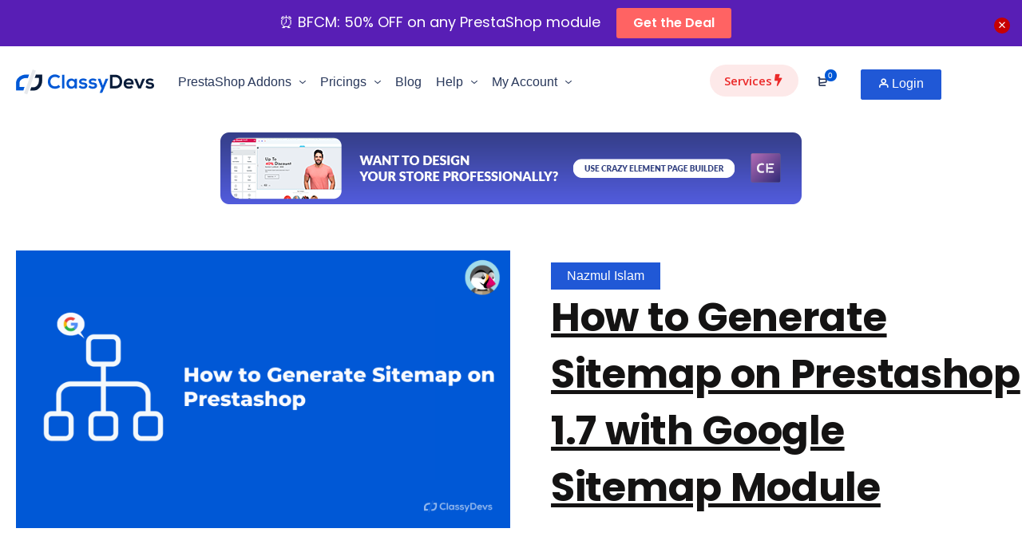

--- FILE ---
content_type: text/html; charset=UTF-8
request_url: https://classydevs.com/generate-sitemap-on-prestashop/
body_size: 68854
content:
<!DOCTYPE html>
<html lang="en-US" id="html" prefix="og: https://ogp.me/ns#">
 <head><meta http-equiv="Content-Type" content="text/html; charset=utf-8">
<!-- Basic Page Info -->
<meta http-equiv="x-ua-compatible" content="ie=edge" />
<link rel="profile" href="https://gmpg.org/xfn/11" />
<meta name="theme-color" content="#0058d6" />
<meta name="apple-mobile-web-app-capable" content="yes">
<meta name="apple-mobile-web-app-status-bar-style" content="black-translucent">
<meta name="viewport" content="width=device-width, initial-scale=1" />

<!-- Favicon -->
			<link rel="shortcut icon" href="https://classydevs.com/wp-content/uploads/2021/08/classydev-favicon-2x.png" type="image/x-icon" />
			

	<style>img:is([sizes="auto" i], [sizes^="auto," i]) { contain-intrinsic-size: 3000px 1500px }</style>
	
<!-- Google Tag Manager for WordPress by gtm4wp.com -->
<script data-cfasync="false" data-pagespeed-no-defer>
	var gtm4wp_datalayer_name = "dataLayer";
	var dataLayer = dataLayer || [];
</script>
<!-- End Google Tag Manager for WordPress by gtm4wp.com -->
<!-- Search Engine Optimization by Rank Math PRO - https://rankmath.com/ -->
<title>How to Generate Sitemap on Prestashop with Google Sitemap Module</title>
<meta name="description" content="If you want to get traffic from Google search console then you must need to generate Sitemap on Prestashop 1.7 with Google Sitemap Module or manually."/>
<meta name="robots" content="follow, index, max-snippet:-1, max-video-preview:-1, max-image-preview:large"/>
<link rel="canonical" href="https://classydevs.com/generate-sitemap-on-prestashop/" />
<meta property="og:locale" content="en_US" />
<meta property="og:type" content="article" />
<meta property="og:title" content="How to Generate Sitemap on Prestashop with Google Sitemap Module" />
<meta property="og:description" content="If you want to get traffic from Google search console then you must need to generate Sitemap on Prestashop 1.7 with Google Sitemap Module or manually." />
<meta property="og:url" content="https://classydevs.com/generate-sitemap-on-prestashop/" />
<meta property="og:site_name" content="ClassyDevs" />
<meta property="article:tag" content="Generate Sitemap on Prestashop" />
<meta property="article:tag" content="seo" />
<meta property="article:section" content="PrestaShop" />
<meta property="og:updated_time" content="2023-01-10T16:34:05+06:00" />
<meta property="og:image" content="https://classydevs.com/wp-content/uploads/2021/09/Generate-Sitemap-on-Prestashop.png" />
<meta property="og:image:secure_url" content="https://classydevs.com/wp-content/uploads/2021/09/Generate-Sitemap-on-Prestashop.png" />
<meta property="og:image:width" content="1920" />
<meta property="og:image:height" content="1080" />
<meta property="og:image:alt" content="Generate Sitemap on Prestashop" />
<meta property="og:image:type" content="image/png" />
<meta property="article:published_time" content="2021-09-14T10:07:15+06:00" />
<meta property="article:modified_time" content="2023-01-10T16:34:05+06:00" />
<meta name="twitter:card" content="summary_large_image" />
<meta name="twitter:title" content="How to Generate Sitemap on Prestashop with Google Sitemap Module" />
<meta name="twitter:description" content="If you want to get traffic from Google search console then you must need to generate Sitemap on Prestashop 1.7 with Google Sitemap Module or manually." />
<meta name="twitter:image" content="https://classydevs.com/wp-content/uploads/2021/09/Generate-Sitemap-on-Prestashop.png" />
<meta name="twitter:label1" content="Written by" />
<meta name="twitter:data1" content="Nazmul Islam" />
<meta name="twitter:label2" content="Time to read" />
<meta name="twitter:data2" content="1 minute" />
<script type="application/ld+json" class="rank-math-schema-pro">{"@context":"https://schema.org","@graph":[{"@type":"Organization","@id":"https://classydevs.com/#organization","name":"ClassyDevs","url":"https://classydevs.com","logo":{"@type":"ImageObject","@id":"https://classydevs.com/#logo","url":"https://classydevs.com/wp-content/uploads/2020/11/classydevs.png","contentUrl":"https://classydevs.com/wp-content/uploads/2020/11/classydevs.png","caption":"ClassyDevs","inLanguage":"en-US","width":"741","height":"196"}},{"@type":"WebSite","@id":"https://classydevs.com/#website","url":"https://classydevs.com","name":"ClassyDevs","publisher":{"@id":"https://classydevs.com/#organization"},"inLanguage":"en-US"},{"@type":"ImageObject","@id":"https://classydevs.com/wp-content/uploads/2021/09/Generate-Sitemap-on-Prestashop.png","url":"https://classydevs.com/wp-content/uploads/2021/09/Generate-Sitemap-on-Prestashop.png","width":"1920","height":"1080","caption":"Generate Sitemap on Prestashop","inLanguage":"en-US"},{"@type":"WebPage","@id":"https://classydevs.com/generate-sitemap-on-prestashop/#webpage","url":"https://classydevs.com/generate-sitemap-on-prestashop/","name":"How to Generate Sitemap on Prestashop with Google Sitemap Module","datePublished":"2021-09-14T10:07:15+06:00","dateModified":"2023-01-10T16:34:05+06:00","isPartOf":{"@id":"https://classydevs.com/#website"},"primaryImageOfPage":{"@id":"https://classydevs.com/wp-content/uploads/2021/09/Generate-Sitemap-on-Prestashop.png"},"inLanguage":"en-US"},{"@type":"Person","@id":"https://classydevs.com/generate-sitemap-on-prestashop/#author","name":"Nazmul Islam","image":{"@type":"ImageObject","@id":"https://secure.gravatar.com/avatar/4422260db282b64716711045e7375d758320f751350c814f8ca9f4bc9328511b?s=96&amp;d=mm&amp;r=g","url":"https://secure.gravatar.com/avatar/4422260db282b64716711045e7375d758320f751350c814f8ca9f4bc9328511b?s=96&amp;d=mm&amp;r=g","caption":"Nazmul Islam","inLanguage":"en-US"},"worksFor":{"@id":"https://classydevs.com/#organization"}},{"@type":"BlogPosting","headline":"How to Generate Sitemap on Prestashop with Google Sitemap Module","keywords":"sitemap on Prestashop,google sitemap module prestashop download","datePublished":"2021-09-14T10:07:15+06:00","dateModified":"2023-01-10T16:34:05+06:00","author":{"@id":"https://classydevs.com/generate-sitemap-on-prestashop/#author","name":"Nazmul Islam"},"publisher":{"@id":"https://classydevs.com/#organization"},"description":"If you want to get traffic from Google search console then you must need to generate Sitemap on Prestashop 1.7 with Google Sitemap Module or manually.","name":"How to Generate Sitemap on Prestashop with Google Sitemap Module","@id":"https://classydevs.com/generate-sitemap-on-prestashop/#richSnippet","isPartOf":{"@id":"https://classydevs.com/generate-sitemap-on-prestashop/#webpage"},"image":{"@id":"https://classydevs.com/wp-content/uploads/2021/09/Generate-Sitemap-on-Prestashop.png"},"inLanguage":"en-US","mainEntityOfPage":{"@id":"https://classydevs.com/generate-sitemap-on-prestashop/#webpage"}}]}</script>
<!-- /Rank Math WordPress SEO plugin -->

<link rel='dns-prefetch' href='//fonts.googleapis.com' />
<link rel="alternate" type="application/rss+xml" title="ClassyDevs &raquo; Feed" href="https://classydevs.com/feed/" />
<link rel="alternate" type="application/rss+xml" title="ClassyDevs &raquo; Comments Feed" href="https://classydevs.com/comments/feed/" />
<style id='wp-emoji-styles-inline-css' type='text/css'>

	img.wp-smiley, img.emoji {
		display: inline !important;
		border: none !important;
		box-shadow: none !important;
		height: 1em !important;
		width: 1em !important;
		margin: 0 0.07em !important;
		vertical-align: -0.1em !important;
		background: none !important;
		padding: 0 !important;
	}
</style>
<link rel='stylesheet' id='wp-block-library-css' href='https://classydevs.com/wp-includes/css/dist/block-library/style.min.css?ver=6.8.3' type='text/css' media='all' />
<style id='wp-block-library-theme-inline-css' type='text/css'>
.wp-block-audio :where(figcaption){color:#555;font-size:13px;text-align:center}.is-dark-theme .wp-block-audio :where(figcaption){color:#ffffffa6}.wp-block-audio{margin:0 0 1em}.wp-block-code{border:1px solid #ccc;border-radius:4px;font-family:Menlo,Consolas,monaco,monospace;padding:.8em 1em}.wp-block-embed :where(figcaption){color:#555;font-size:13px;text-align:center}.is-dark-theme .wp-block-embed :where(figcaption){color:#ffffffa6}.wp-block-embed{margin:0 0 1em}.blocks-gallery-caption{color:#555;font-size:13px;text-align:center}.is-dark-theme .blocks-gallery-caption{color:#ffffffa6}:root :where(.wp-block-image figcaption){color:#555;font-size:13px;text-align:center}.is-dark-theme :root :where(.wp-block-image figcaption){color:#ffffffa6}.wp-block-image{margin:0 0 1em}.wp-block-pullquote{border-bottom:4px solid;border-top:4px solid;color:currentColor;margin-bottom:1.75em}.wp-block-pullquote cite,.wp-block-pullquote footer,.wp-block-pullquote__citation{color:currentColor;font-size:.8125em;font-style:normal;text-transform:uppercase}.wp-block-quote{border-left:.25em solid;margin:0 0 1.75em;padding-left:1em}.wp-block-quote cite,.wp-block-quote footer{color:currentColor;font-size:.8125em;font-style:normal;position:relative}.wp-block-quote:where(.has-text-align-right){border-left:none;border-right:.25em solid;padding-left:0;padding-right:1em}.wp-block-quote:where(.has-text-align-center){border:none;padding-left:0}.wp-block-quote.is-large,.wp-block-quote.is-style-large,.wp-block-quote:where(.is-style-plain){border:none}.wp-block-search .wp-block-search__label{font-weight:700}.wp-block-search__button{border:1px solid #ccc;padding:.375em .625em}:where(.wp-block-group.has-background){padding:1.25em 2.375em}.wp-block-separator.has-css-opacity{opacity:.4}.wp-block-separator{border:none;border-bottom:2px solid;margin-left:auto;margin-right:auto}.wp-block-separator.has-alpha-channel-opacity{opacity:1}.wp-block-separator:not(.is-style-wide):not(.is-style-dots){width:100px}.wp-block-separator.has-background:not(.is-style-dots){border-bottom:none;height:1px}.wp-block-separator.has-background:not(.is-style-wide):not(.is-style-dots){height:2px}.wp-block-table{margin:0 0 1em}.wp-block-table td,.wp-block-table th{word-break:normal}.wp-block-table :where(figcaption){color:#555;font-size:13px;text-align:center}.is-dark-theme .wp-block-table :where(figcaption){color:#ffffffa6}.wp-block-video :where(figcaption){color:#555;font-size:13px;text-align:center}.is-dark-theme .wp-block-video :where(figcaption){color:#ffffffa6}.wp-block-video{margin:0 0 1em}:root :where(.wp-block-template-part.has-background){margin-bottom:0;margin-top:0;padding:1.25em 2.375em}
</style>
<style id='classic-theme-styles-inline-css' type='text/css'>
/*! This file is auto-generated */
.wp-block-button__link{color:#fff;background-color:#32373c;border-radius:9999px;box-shadow:none;text-decoration:none;padding:calc(.667em + 2px) calc(1.333em + 2px);font-size:1.125em}.wp-block-file__button{background:#32373c;color:#fff;text-decoration:none}
</style>
<link rel='stylesheet' id='betterdocs-blocks-category-slate-layout-css' href='https://classydevs.com/wp-content/plugins/betterdocs/assets/blocks/category-slate-layout/default.css?ver=4.2.2' type='text/css' media='all' />
<link rel='stylesheet' id='dashicons-css' href='https://classydevs.com/wp-includes/css/dashicons.min.css?ver=6.8.3' type='text/css' media='all' />
<link rel='stylesheet' id='essgrid-blocks-editor-css-css' href='https://classydevs.com/wp-content/plugins/essential-grid/admin/includes/builders/gutenberg/build/index.css?ver=1750794973' type='text/css' media='all' />
<link rel='stylesheet' id='edd-blocks-css' href='https://classydevs.com/wp-content/plugins/easy-digital-downloads-pro/includes/blocks/assets/css/edd-blocks.css?ver=3.3.9' type='text/css' media='all' />
<style id='global-styles-inline-css' type='text/css'>
:root{--wp--preset--aspect-ratio--square: 1;--wp--preset--aspect-ratio--4-3: 4/3;--wp--preset--aspect-ratio--3-4: 3/4;--wp--preset--aspect-ratio--3-2: 3/2;--wp--preset--aspect-ratio--2-3: 2/3;--wp--preset--aspect-ratio--16-9: 16/9;--wp--preset--aspect-ratio--9-16: 9/16;--wp--preset--color--black: #000000;--wp--preset--color--cyan-bluish-gray: #abb8c3;--wp--preset--color--white: #ffffff;--wp--preset--color--pale-pink: #f78da7;--wp--preset--color--vivid-red: #cf2e2e;--wp--preset--color--luminous-vivid-orange: #ff6900;--wp--preset--color--luminous-vivid-amber: #fcb900;--wp--preset--color--light-green-cyan: #7bdcb5;--wp--preset--color--vivid-green-cyan: #00d084;--wp--preset--color--pale-cyan-blue: #8ed1fc;--wp--preset--color--vivid-cyan-blue: #0693e3;--wp--preset--color--vivid-purple: #9b51e0;--wp--preset--color--light-gray: #f5f5f5;--wp--preset--color--medium-gray: #999;--wp--preset--color--dark-gray: #222a36;--wp--preset--color--purple: #5a00f0;--wp--preset--color--dark-blue: #28375a;--wp--preset--color--red: #c44d58;--wp--preset--color--yellow: #ecca2e;--wp--preset--color--green: #64a500;--wp--preset--gradient--vivid-cyan-blue-to-vivid-purple: linear-gradient(135deg,rgba(6,147,227,1) 0%,rgb(155,81,224) 100%);--wp--preset--gradient--light-green-cyan-to-vivid-green-cyan: linear-gradient(135deg,rgb(122,220,180) 0%,rgb(0,208,130) 100%);--wp--preset--gradient--luminous-vivid-amber-to-luminous-vivid-orange: linear-gradient(135deg,rgba(252,185,0,1) 0%,rgba(255,105,0,1) 100%);--wp--preset--gradient--luminous-vivid-orange-to-vivid-red: linear-gradient(135deg,rgba(255,105,0,1) 0%,rgb(207,46,46) 100%);--wp--preset--gradient--very-light-gray-to-cyan-bluish-gray: linear-gradient(135deg,rgb(238,238,238) 0%,rgb(169,184,195) 100%);--wp--preset--gradient--cool-to-warm-spectrum: linear-gradient(135deg,rgb(74,234,220) 0%,rgb(151,120,209) 20%,rgb(207,42,186) 40%,rgb(238,44,130) 60%,rgb(251,105,98) 80%,rgb(254,248,76) 100%);--wp--preset--gradient--blush-light-purple: linear-gradient(135deg,rgb(255,206,236) 0%,rgb(152,150,240) 100%);--wp--preset--gradient--blush-bordeaux: linear-gradient(135deg,rgb(254,205,165) 0%,rgb(254,45,45) 50%,rgb(107,0,62) 100%);--wp--preset--gradient--luminous-dusk: linear-gradient(135deg,rgb(255,203,112) 0%,rgb(199,81,192) 50%,rgb(65,88,208) 100%);--wp--preset--gradient--pale-ocean: linear-gradient(135deg,rgb(255,245,203) 0%,rgb(182,227,212) 50%,rgb(51,167,181) 100%);--wp--preset--gradient--electric-grass: linear-gradient(135deg,rgb(202,248,128) 0%,rgb(113,206,126) 100%);--wp--preset--gradient--midnight: linear-gradient(135deg,rgb(2,3,129) 0%,rgb(40,116,252) 100%);--wp--preset--font-size--small: 14px;--wp--preset--font-size--medium: 20px;--wp--preset--font-size--large: 26px;--wp--preset--font-size--x-large: 42px;--wp--preset--font-size--normal: 16px;--wp--preset--font-size--huge: 36px;--wp--preset--spacing--20: 0.44rem;--wp--preset--spacing--30: 0.67rem;--wp--preset--spacing--40: 1rem;--wp--preset--spacing--50: 1.5rem;--wp--preset--spacing--60: 2.25rem;--wp--preset--spacing--70: 3.38rem;--wp--preset--spacing--80: 5.06rem;--wp--preset--shadow--natural: 6px 6px 9px rgba(0, 0, 0, 0.2);--wp--preset--shadow--deep: 12px 12px 50px rgba(0, 0, 0, 0.4);--wp--preset--shadow--sharp: 6px 6px 0px rgba(0, 0, 0, 0.2);--wp--preset--shadow--outlined: 6px 6px 0px -3px rgba(255, 255, 255, 1), 6px 6px rgba(0, 0, 0, 1);--wp--preset--shadow--crisp: 6px 6px 0px rgba(0, 0, 0, 1);}:where(.is-layout-flex){gap: 0.5em;}:where(.is-layout-grid){gap: 0.5em;}body .is-layout-flex{display: flex;}.is-layout-flex{flex-wrap: wrap;align-items: center;}.is-layout-flex > :is(*, div){margin: 0;}body .is-layout-grid{display: grid;}.is-layout-grid > :is(*, div){margin: 0;}:where(.wp-block-columns.is-layout-flex){gap: 2em;}:where(.wp-block-columns.is-layout-grid){gap: 2em;}:where(.wp-block-post-template.is-layout-flex){gap: 1.25em;}:where(.wp-block-post-template.is-layout-grid){gap: 1.25em;}.has-black-color{color: var(--wp--preset--color--black) !important;}.has-cyan-bluish-gray-color{color: var(--wp--preset--color--cyan-bluish-gray) !important;}.has-white-color{color: var(--wp--preset--color--white) !important;}.has-pale-pink-color{color: var(--wp--preset--color--pale-pink) !important;}.has-vivid-red-color{color: var(--wp--preset--color--vivid-red) !important;}.has-luminous-vivid-orange-color{color: var(--wp--preset--color--luminous-vivid-orange) !important;}.has-luminous-vivid-amber-color{color: var(--wp--preset--color--luminous-vivid-amber) !important;}.has-light-green-cyan-color{color: var(--wp--preset--color--light-green-cyan) !important;}.has-vivid-green-cyan-color{color: var(--wp--preset--color--vivid-green-cyan) !important;}.has-pale-cyan-blue-color{color: var(--wp--preset--color--pale-cyan-blue) !important;}.has-vivid-cyan-blue-color{color: var(--wp--preset--color--vivid-cyan-blue) !important;}.has-vivid-purple-color{color: var(--wp--preset--color--vivid-purple) !important;}.has-black-background-color{background-color: var(--wp--preset--color--black) !important;}.has-cyan-bluish-gray-background-color{background-color: var(--wp--preset--color--cyan-bluish-gray) !important;}.has-white-background-color{background-color: var(--wp--preset--color--white) !important;}.has-pale-pink-background-color{background-color: var(--wp--preset--color--pale-pink) !important;}.has-vivid-red-background-color{background-color: var(--wp--preset--color--vivid-red) !important;}.has-luminous-vivid-orange-background-color{background-color: var(--wp--preset--color--luminous-vivid-orange) !important;}.has-luminous-vivid-amber-background-color{background-color: var(--wp--preset--color--luminous-vivid-amber) !important;}.has-light-green-cyan-background-color{background-color: var(--wp--preset--color--light-green-cyan) !important;}.has-vivid-green-cyan-background-color{background-color: var(--wp--preset--color--vivid-green-cyan) !important;}.has-pale-cyan-blue-background-color{background-color: var(--wp--preset--color--pale-cyan-blue) !important;}.has-vivid-cyan-blue-background-color{background-color: var(--wp--preset--color--vivid-cyan-blue) !important;}.has-vivid-purple-background-color{background-color: var(--wp--preset--color--vivid-purple) !important;}.has-black-border-color{border-color: var(--wp--preset--color--black) !important;}.has-cyan-bluish-gray-border-color{border-color: var(--wp--preset--color--cyan-bluish-gray) !important;}.has-white-border-color{border-color: var(--wp--preset--color--white) !important;}.has-pale-pink-border-color{border-color: var(--wp--preset--color--pale-pink) !important;}.has-vivid-red-border-color{border-color: var(--wp--preset--color--vivid-red) !important;}.has-luminous-vivid-orange-border-color{border-color: var(--wp--preset--color--luminous-vivid-orange) !important;}.has-luminous-vivid-amber-border-color{border-color: var(--wp--preset--color--luminous-vivid-amber) !important;}.has-light-green-cyan-border-color{border-color: var(--wp--preset--color--light-green-cyan) !important;}.has-vivid-green-cyan-border-color{border-color: var(--wp--preset--color--vivid-green-cyan) !important;}.has-pale-cyan-blue-border-color{border-color: var(--wp--preset--color--pale-cyan-blue) !important;}.has-vivid-cyan-blue-border-color{border-color: var(--wp--preset--color--vivid-cyan-blue) !important;}.has-vivid-purple-border-color{border-color: var(--wp--preset--color--vivid-purple) !important;}.has-vivid-cyan-blue-to-vivid-purple-gradient-background{background: var(--wp--preset--gradient--vivid-cyan-blue-to-vivid-purple) !important;}.has-light-green-cyan-to-vivid-green-cyan-gradient-background{background: var(--wp--preset--gradient--light-green-cyan-to-vivid-green-cyan) !important;}.has-luminous-vivid-amber-to-luminous-vivid-orange-gradient-background{background: var(--wp--preset--gradient--luminous-vivid-amber-to-luminous-vivid-orange) !important;}.has-luminous-vivid-orange-to-vivid-red-gradient-background{background: var(--wp--preset--gradient--luminous-vivid-orange-to-vivid-red) !important;}.has-very-light-gray-to-cyan-bluish-gray-gradient-background{background: var(--wp--preset--gradient--very-light-gray-to-cyan-bluish-gray) !important;}.has-cool-to-warm-spectrum-gradient-background{background: var(--wp--preset--gradient--cool-to-warm-spectrum) !important;}.has-blush-light-purple-gradient-background{background: var(--wp--preset--gradient--blush-light-purple) !important;}.has-blush-bordeaux-gradient-background{background: var(--wp--preset--gradient--blush-bordeaux) !important;}.has-luminous-dusk-gradient-background{background: var(--wp--preset--gradient--luminous-dusk) !important;}.has-pale-ocean-gradient-background{background: var(--wp--preset--gradient--pale-ocean) !important;}.has-electric-grass-gradient-background{background: var(--wp--preset--gradient--electric-grass) !important;}.has-midnight-gradient-background{background: var(--wp--preset--gradient--midnight) !important;}.has-small-font-size{font-size: var(--wp--preset--font-size--small) !important;}.has-medium-font-size{font-size: var(--wp--preset--font-size--medium) !important;}.has-large-font-size{font-size: var(--wp--preset--font-size--large) !important;}.has-x-large-font-size{font-size: var(--wp--preset--font-size--x-large) !important;}
:where(.wp-block-post-template.is-layout-flex){gap: 1.25em;}:where(.wp-block-post-template.is-layout-grid){gap: 1.25em;}
:where(.wp-block-columns.is-layout-flex){gap: 2em;}:where(.wp-block-columns.is-layout-grid){gap: 2em;}
:root :where(.wp-block-pullquote){font-size: 1.5em;line-height: 1.6;}
</style>
<link rel='stylesheet' id='edd-discount-for-enavto-customers-css' href='https://classydevs.com/wp-content/plugins/edd-discount-for-enavto-customers/public/css/edd-discount-for-envato-customers-public.css?ver=1.0.5' type='text/css' media='all' />
<link rel='stylesheet' id='ajax-filter-css' href='https://classydevs.com/wp-content/plugins/mayosis-core/library/extensions/ttc-ajax-filter/assets/css/ttc-ajax-filter.css?ver=6.8.3' type='text/css' media='all' />
<link rel='stylesheet' id='before-after-css-css' href='https://classydevs.com/wp-content/plugins/mayosis-core/public/elementor/assets/css/mayo-elementor.css?ver=1.1' type='text/css' media='all' />
<link rel='stylesheet' id='mayosis-core-css' href='https://classydevs.com/wp-content/plugins/mayosis-core/public/css/mayosis-core-public.css?ver=5.4.2' type='text/css' media='all' />
<link rel='stylesheet' id='arve-css' href='https://classydevs.com/wp-content/plugins/advanced-responsive-video-embedder/build/main.css?ver=10.6.12' type='text/css' media='all' />
<link rel='stylesheet' id='smartpay-paddle-edd-css' href='https://classydevs.com/wp-content/plugins/wp-smartpay-edd/assets/css/smartpay-paddle-edd.css?ver=6.8.3' type='text/css' media='all' />
<link rel='stylesheet' id='edd-recurring-css' href='https://classydevs.com/wp-content/plugins/edd-recurring/assets/css/styles.css?ver=2.12.5.1' type='text/css' media='all' />
<link rel='stylesheet' id='edd-reviews-css' href='https://classydevs.com/wp-content/plugins/edd-reviews/assets/css/edd-reviews.min.css?ver=2.2.6' type='text/css' media='all' />
<link rel='stylesheet' id='mayosis-parent-style-css' href='https://classydevs.com/wp-content/themes/mayosis/style.css?ver=6.8.3' type='text/css' media='all' />
<link rel='stylesheet' id='mayosis-style-css' href='https://classydevs.com/wp-content/themes/classidevs-child/style.css?ver=6.8.3' type='text/css' media='all' />
<link rel='stylesheet' id='bootstrap-css' href='https://classydevs.com/wp-content/themes/mayosis/css/bootstrap.min.css?ver=6.8.3' type='text/css' media='all' />
<link rel='stylesheet' id='mayosis-essential-css' href='https://classydevs.com/wp-content/themes/mayosis/css/essential.css?ver=6.8.3' type='text/css' media='all' />
<link rel='stylesheet' id='plyr-css' href='https://classydevs.com/wp-content/plugins/happy-elementor-addons-pro/assets/vendor/plyr/plyr.min.css?ver=2.19.1' type='text/css' media='all' />
<link rel='stylesheet' id='swiperjs-css' href='https://classydevs.com/wp-content/themes/mayosis/css/swiper.min.css?ver=6.8.3' type='text/css' media='all' />
<link rel='stylesheet' id='mayosis-main-style-css' href='https://classydevs.com/wp-content/themes/mayosis/css/main.min.css?ver=6.8.3' type='text/css' media='all' />
<link rel='stylesheet' id='zeroicon-line-css' href='https://classydevs.com/wp-content/themes/mayosis/css/zero-icon-line.css?ver=6.8.3' type='text/css' media='all' />
<link rel='stylesheet' id='iconsax-css' href='https://classydevs.com/wp-content/themes/mayosis/css/iconsax.css?ver=6.8.3' type='text/css' media='all' />
<link rel='stylesheet' id='beerslidercss-css' href='https://classydevs.com/wp-content/themes/mayosis/css/BeerSlider.css?ver=6.8.3' type='text/css' media='all' />
<link rel='stylesheet' id='elementor-frontend-css' href='https://classydevs.com/wp-content/uploads/elementor/css/custom-frontend.min.css?ver=1762459072' type='text/css' media='all' />
<style id='elementor-frontend-inline-css' type='text/css'>
.elementor-kit-14{--e-global-color-primary:#0058D6;--e-global-color-secondary:#54595F;--e-global-color-text:#7A7A7A;--e-global-color-kadence1:#2B6CB0;--e-global-color-kadence2:#215387;--e-global-color-kadence3:#1A202C;--e-global-color-kadence4:#2D3748;--e-global-color-kadence5:#4A5568;--e-global-color-kadence6:#718096;--e-global-color-kadence7:#EDF2F7;--e-global-color-kadence8:#F7FAFC;--e-global-color-kadence9:#ffffff;--e-global-color-2efc7d5:#FFFFFF;--e-global-color-c9ecabc:#B06AB3;--e-global-color-bc9595d:#0058D6;--e-global-color-ac89224:#FF6B95;--e-global-color-222bfe0:#FFC796;--e-global-color-b94ec00:#1C0950;--e-global-color-94ca859:#3CB9DB;--e-global-color-0d09c2f:#0F073F;--e-global-color-3756c09:#7E63DB;--e-global-color-e26fc0e:rgb(60,40,180);--e-global-color-4731e51:rgb(100,60,220);--e-global-color-e043ede:#6D7C90;--e-global-color-9c083ae:#F8FAFF;--e-global-color-e42f55c:#6D7C90;--e-global-typography-primary-font-family:"Roboto";--e-global-typography-primary-font-weight:600;--e-global-typography-secondary-font-family:"Roboto Slab";--e-global-typography-secondary-font-weight:400;--e-global-typography-text-font-family:"Roboto";--e-global-typography-text-font-weight:400;--e-global-typography-accent-font-family:"Roboto";--e-global-typography-accent-font-weight:500;}.elementor-kit-14 e-page-transition{background-color:#FFBC7D;}.elementor-section.elementor-section-boxed > .elementor-container{max-width:1140px;}.e-con{--container-max-width:1140px;}.elementor-widget:not(:last-child){margin-block-end:20px;}.elementor-element{--widgets-spacing:20px 20px;--widgets-spacing-row:20px;--widgets-spacing-column:20px;}{}h1.entry-title{display:var(--page-title-display);}@media(max-width:1024px){.elementor-section.elementor-section-boxed > .elementor-container{max-width:1024px;}.e-con{--container-max-width:1024px;}}@media(max-width:767px){.elementor-section.elementor-section-boxed > .elementor-container{max-width:767px;}.e-con{--container-max-width:767px;}}
.elementor-207828 .elementor-element.elementor-element-9c3884e > .elementor-container > .elementor-column > .elementor-widget-wrap{align-content:center;align-items:center;}.elementor-207828 .elementor-element.elementor-element-9c3884e:not(.elementor-motion-effects-element-type-background), .elementor-207828 .elementor-element.elementor-element-9c3884e > .elementor-motion-effects-container > .elementor-motion-effects-layer{background-color:#000000;background-image:url("https://classydevs.com/wp-content/uploads/2022/10/promotion-dot.png");background-position:84% 67%;background-repeat:no-repeat;background-size:auto;}.elementor-207828 .elementor-element.elementor-element-9c3884e > .elementor-container{max-width:1297px;}.elementor-207828 .elementor-element.elementor-element-9c3884e{border-style:solid;border-width:0px 0px 1px 0px;border-color:#FFFFFF;transition:background 0.3s, border 0.3s, border-radius 0.3s, box-shadow 0.3s;padding:0px 0px 0px 0px;z-index:55;}.elementor-207828 .elementor-element.elementor-element-9c3884e > .elementor-background-overlay{transition:background 0.3s, border-radius 0.3s, opacity 0.3s;}.elementor-207828 .elementor-element.elementor-element-a1a0068{width:auto;max-width:auto;text-align:left;}.elementor-207828 .elementor-element.elementor-element-a1a0068 > .elementor-widget-container{margin:0px 0px 0px 5px;}.elementor-207828 .elementor-element.elementor-element-a1a0068 img{width:100%;max-width:100%;}.elementor-207828 .elementor-element.elementor-element-d1d41e4{width:auto;max-width:auto;top:14%;}body:not(.rtl) .elementor-207828 .elementor-element.elementor-element-d1d41e4{left:53%;}body.rtl .elementor-207828 .elementor-element.elementor-element-d1d41e4{right:53%;}.elementor-207828 .elementor-element.elementor-element-44003fe > .elementor-element-populated{margin:0px 0px 0px 0px;--e-column-margin-right:0px;--e-column-margin-left:0px;}.elementor-207828 .elementor-element.elementor-element-89bb407{width:var( --container-widget-width, 102.047% );max-width:102.047%;--container-widget-width:102.047%;--container-widget-flex-grow:0;}.elementor-207828 .elementor-element.elementor-element-89bb407 > .elementor-widget-container{margin:0px 20px 0px 0px;}.elementor-207828 .elementor-element.elementor-element-89bb407 img{width:100%;max-width:1000px;height:62px;}.elementor-207828 .elementor-element.elementor-element-21003b5.elementor-column > .elementor-widget-wrap{justify-content:flex-end;}.elementor-207828 .elementor-element.elementor-element-21003b5 > .elementor-element-populated{transition:background 0.3s, border 0.3s, border-radius 0.3s, box-shadow 0.3s;padding:0px 0px 0px 0px;}.elementor-207828 .elementor-element.elementor-element-21003b5 > .elementor-element-populated > .elementor-background-overlay{transition:background 0.3s, border-radius 0.3s, opacity 0.3s;}.elementor-207828 .elementor-element.elementor-element-0d64614{width:var( --container-widget-width, 97.14% );max-width:97.14%;--container-widget-width:97.14%;--container-widget-flex-grow:0;}.elementor-207828 .elementor-element.elementor-element-0d64614 .elementor-countdown-wrapper{max-width:100%;}.elementor-207828 .elementor-element.elementor-element-0d64614 .elementor-countdown-item{background-color:#0058D600;border-style:dashed;border-width:1px 1px 1px 1px;border-color:#FFFFFF;border-radius:100px 100px 100px 100px;padding:10px 5px 10px 5px;}body:not(.rtl) .elementor-207828 .elementor-element.elementor-element-0d64614 .elementor-countdown-item:not(:first-of-type){margin-left:calc( 8px/2 );}body:not(.rtl) .elementor-207828 .elementor-element.elementor-element-0d64614 .elementor-countdown-item:not(:last-of-type){margin-right:calc( 8px/2 );}body.rtl .elementor-207828 .elementor-element.elementor-element-0d64614 .elementor-countdown-item:not(:first-of-type){margin-right:calc( 8px/2 );}body.rtl .elementor-207828 .elementor-element.elementor-element-0d64614 .elementor-countdown-item:not(:last-of-type){margin-left:calc( 8px/2 );}.elementor-207828 .elementor-element.elementor-element-0d64614 .elementor-countdown-digits{color:#FFFFFF;font-family:"Poppins", Sans-serif;font-size:18px;font-weight:700;line-height:21px;}.elementor-207828 .elementor-element.elementor-element-0d64614 .elementor-countdown-label{color:#EC6D6D;font-family:"Poppins", Sans-serif;font-size:13px;font-weight:500;}.elementor-207828 .elementor-element.elementor-element-dfecd41.elementor-column > .elementor-widget-wrap{justify-content:flex-end;}.elementor-207828 .elementor-element.elementor-element-13c5099 .elementor-button{background-color:#FC3A3A;font-family:"Open Sans", Sans-serif;font-size:16px;font-weight:700;text-transform:capitalize;border-radius:40px 40px 40px 40px;padding:17px 22px 17px 22px;}.elementor-207828 .elementor-element.elementor-element-13c5099{width:var( --container-widget-width, 91.108% );max-width:91.108%;--container-widget-width:91.108%;--container-widget-flex-grow:0;}.elementor-207828 .elementor-element.elementor-element-13c5099 > .elementor-widget-container{margin:0px 0px 0px 25px;}.elementor-207828 .elementor-element.elementor-element-13c5099.elementor-element{--flex-grow:0;--flex-shrink:0;}.elementor-207828 .elementor-element.elementor-element-871943d > .elementor-container > .elementor-column > .elementor-widget-wrap{align-content:center;align-items:center;}.elementor-207828 .elementor-element.elementor-element-871943d{transition:background 0.3s, border 0.3s, border-radius 0.3s, box-shadow 0.3s;margin-top:0px;margin-bottom:0px;padding:0px 0px 0px 0px;}.elementor-207828 .elementor-element.elementor-element-871943d > .elementor-background-overlay{transition:background 0.3s, border-radius 0.3s, opacity 0.3s;}.elementor-207828 .elementor-element.elementor-element-a259b2e > .elementor-element-populated{margin:0px 0px 0px 0px;--e-column-margin-right:0px;--e-column-margin-left:0px;padding:0px 0px 0px 0px;}.elementor-207828 .elementor-element.elementor-element-26b8280 > .elementor-container{max-width:1300px;}.elementor-207828 .elementor-element.elementor-element-26b8280, .elementor-207828 .elementor-element.elementor-element-26b8280 > .elementor-background-overlay{border-radius:6px 6px 6px 6px;}.elementor-207828 .elementor-element.elementor-element-26b8280{margin-top:-10px;margin-bottom:0px;padding:0px 0px 0px 0px;z-index:3;}.elementor-bc-flex-widget .elementor-207828 .elementor-element.elementor-element-122b5b2.elementor-column .elementor-widget-wrap{align-items:center;}.elementor-207828 .elementor-element.elementor-element-122b5b2.elementor-column.elementor-element[data-element_type="column"] > .elementor-widget-wrap.elementor-element-populated{align-content:center;align-items:center;}.elementor-207828 .elementor-element.elementor-element-122b5b2 > .elementor-element-populated{margin:0px 0px 0px 0px;--e-column-margin-right:0px;--e-column-margin-left:0px;padding:0px 0px 0px 0px;}.elementor-207828 .elementor-element.elementor-element-daab53d{width:initial;max-width:initial;}.elementor-207828 .elementor-element.elementor-element-daab53d > .elementor-widget-container{padding:0px 0px 0px 0px;}.elementor-bc-flex-widget .elementor-207828 .elementor-element.elementor-element-04188ed.elementor-column .elementor-widget-wrap{align-items:center;}.elementor-207828 .elementor-element.elementor-element-04188ed.elementor-column.elementor-element[data-element_type="column"] > .elementor-widget-wrap.elementor-element-populated{align-content:center;align-items:center;}.elementor-207828 .elementor-element.elementor-element-04188ed.elementor-column > .elementor-widget-wrap{justify-content:flex-end;}.elementor-207828 .elementor-element.elementor-element-04188ed > .elementor-element-populated{padding:0px 0px 0px 0px;}.elementor-207828 .elementor-element.elementor-element-04188ed{z-index:999;}.elementor-207828 .elementor-element.elementor-element-8567759{width:auto;max-width:auto;z-index:25;--icon-box-icon-margin:10px;}.elementor-207828 .elementor-element.elementor-element-8567759 > .elementor-widget-container{background-color:#EB29291A;margin:5px 0px -60px 0px;padding:8px 18px 8px 18px;border-radius:40px 40px 40px 40px;}.elementor-207828 .elementor-element.elementor-element-8567759.ha-has-bg-overlay:hover > .elementor-widget-container::before{transition:background 0.3s;}.elementor-207828 .elementor-element.elementor-element-8567759 .elementor-icon-box-wrapper{align-items:center;}.elementor-207828 .elementor-element.elementor-element-8567759 .elementor-icon-box-title{margin-block-end:0px;color:#EB2929;}.elementor-207828 .elementor-element.elementor-element-8567759.elementor-view-stacked .elementor-icon{background-color:#EB2929;}.elementor-207828 .elementor-element.elementor-element-8567759.elementor-view-framed .elementor-icon, .elementor-207828 .elementor-element.elementor-element-8567759.elementor-view-default .elementor-icon{fill:#EB2929;color:#EB2929;border-color:#EB2929;}.elementor-207828 .elementor-element.elementor-element-8567759 .elementor-icon{font-size:15px;}.elementor-207828 .elementor-element.elementor-element-8567759 .elementor-icon-box-title, .elementor-207828 .elementor-element.elementor-element-8567759 .elementor-icon-box-title a{font-family:"Open Sans", Sans-serif;font-size:15px;font-weight:600;}.elementor-207828 .elementor-element.elementor-element-a28eb91 .ha-navbar-nav > li > a:hover, .elementor-207828 .elementor-element.elementor-element-a28eb91 .ha-navbar-nav > li > a:focus, .elementor-207828 .elementor-element.elementor-element-a28eb91 .ha-navbar-nav > li > a:active, .elementor-207828 .elementor-element.elementor-element-a28eb91 .ha-navbar-nav > li:hover > a{background-color:#0058D600;}.elementor-207828 .elementor-element.elementor-element-a28eb91 .ha-navbar-nav .ha-submenu-panel > li > a{background-color:#FFFFFF;font-family:"Roboto", Sans-serif;font-size:16px;font-weight:400;text-transform:none;padding:15px 30px 15px 30px;color:#28375A;}
					.elementor-207828 .elementor-element.elementor-element-a28eb91 .ha-navbar-nav .ha-submenu-panel > li > a:hover,
					.elementor-207828 .elementor-element.elementor-element-a28eb91 .ha-navbar-nav .ha-submenu-panel > li > a:focus,
					.elementor-207828 .elementor-element.elementor-element-a28eb91 .ha-navbar-nav .ha-submenu-panel > li > a:active,
					.elementor-207828 .elementor-element.elementor-element-a28eb91 .ha-navbar-nav .ha-submenu-panel > li:hover > a{background-color:#0058D6;}.elementor-207828 .elementor-element.elementor-element-a28eb91 .ha-menu-hamburger{background-color:#FFFFFF;float:right;}.elementor-207828 .elementor-element.elementor-element-a28eb91 .ha-menu-close{background-color:#FFFFFF;color:#D13C3C;}.elementor-207828 .elementor-element.elementor-element-a28eb91{z-index:24;}.elementor-207828 .elementor-element.elementor-element-a28eb91 .ha-menu-container{height:45px;border-radius:0px 0px 0px 0px;}.elementor-207828 .elementor-element.elementor-element-a28eb91 .ha-navbar-nav > li > a{padding:0px 9px 0px 9px;font-family:"Roboto", Sans-serif;font-size:16px;font-weight:400;color:#28375A;}.elementor-207828 .elementor-element.elementor-element-a28eb91 .ha-menu-nav-link-icon-position-top .ha-menu-icon{padding-bottom:15px;}.elementor-207828 .elementor-element.elementor-element-a28eb91 .ha-menu-nav-link-icon-position-left .ha-menu-icon{padding-right:15px;}.elementor-207828 .elementor-element.elementor-element-a28eb91 .ha-menu-nav-link-icon-position-right .ha-menu-icon{padding-left:15px;}.elementor-207828 .elementor-element.elementor-element-a28eb91 .ha-navbar-nav > li > a:hover{color:#0058D6;}.elementor-207828 .elementor-element.elementor-element-a28eb91 .ha-navbar-nav > li > a:focus{color:#0058D6;}.elementor-207828 .elementor-element.elementor-element-a28eb91 .ha-navbar-nav > li > a:active{color:#0058D6;}.elementor-207828 .elementor-element.elementor-element-a28eb91 .ha-navbar-nav > li:hover > a{color:#0058D6;}.elementor-207828 .elementor-element.elementor-element-a28eb91 .ha-navbar-nav > li:hover > a .ha-submenu-indicator{color:#0058D6;}.elementor-207828 .elementor-element.elementor-element-a28eb91 .ha-navbar-nav > li > a:hover .ha-submenu-indicator{color:#0058D6;}.elementor-207828 .elementor-element.elementor-element-a28eb91 .ha-navbar-nav > li > a:focus .ha-submenu-indicator{color:#0058D6;}.elementor-207828 .elementor-element.elementor-element-a28eb91 .ha-navbar-nav > li > a:active .ha-submenu-indicator{color:#0058D6;}.elementor-207828 .elementor-element.elementor-element-a28eb91 .ha-navbar-nav li a .ha-submenu-indicator-wrap svg{height:8px;width:auto;color:#28375A;}.elementor-207828 .elementor-element.elementor-element-a28eb91 .ha-navbar-nav li a:hover .ha-submenu-indicator-wrap svg{color:#28375A;}.elementor-207828 .elementor-element.elementor-element-a28eb91 .ha-navbar-nav .ha-submenu-panel > li > a:hover{color:#FFFFFF;}.elementor-207828 .elementor-element.elementor-element-a28eb91 .ha-navbar-nav .ha-submenu-panel > li > a:focus{color:#FFFFFF;}.elementor-207828 .elementor-element.elementor-element-a28eb91 .ha-navbar-nav .ha-submenu-panel > li > a:active{color:#FFFFFF;}.elementor-207828 .elementor-element.elementor-element-a28eb91 .ha-navbar-nav .ha-submenu-panel > li:hover > a{color:#FFFFFF;}.elementor-207828 .elementor-element.elementor-element-a28eb91 .ha-navbar-nav .ha-submenu-panel > li.current-menu-item > a{color:#707070 !important;}.elementor-207828 .elementor-element.elementor-element-a28eb91 .ha-submenu-panel{padding:0px 0px 0px 0px;}.elementor-207828 .elementor-element.elementor-element-a28eb91 .ha-navbar-nav .ha-submenu-panel{border-radius:0px 0px 0px 0px;min-width:220px;}.elementor-207828 .elementor-element.elementor-element-a28eb91 .ha-menu-hamburger .ha-menu-hamburger-icon{background-color:#D13C3C;}.elementor-207828 .elementor-element.elementor-element-a28eb91 .ha-menu-hamburger > .ha-menu-icon{color:#D13C3C;}.elementor-207828 .elementor-element.elementor-element-a28eb91 .ha-menu-hamburger:hover .ha-menu-hamburger-icon{background-color:rgba(0, 0, 0, 0.5);}.elementor-207828 .elementor-element.elementor-element-a28eb91 .ha-menu-hamburger:hover > .ha-menu-icon{color:rgba(0, 0, 0, 0.5);}.elementor-207828 .elementor-element.elementor-element-a28eb91 .ha-menu-close:hover{color:rgba(0, 0, 0, 0.5);}.elementor-207828 .elementor-element.elementor-element-a28eb91 .ha-nav-logo > img{max-width:120px;}.elementor-207828 .elementor-element.elementor-element-c9acc50 > .elementor-element-populated{margin:0px 0px 0px 0px;--e-column-margin-right:0px;--e-column-margin-left:0px;padding:10px 0px 0px 0px;}.elementor-207828 .elementor-element.elementor-element-845c4e0 > .elementor-widget-container{margin:0px 0px 0px 0px;}.elementor-theme-builder-content-area{height:400px;}.elementor-location-header:before, .elementor-location-footer:before{content:"";display:table;clear:both;}@media(min-width:768px){.elementor-207828 .elementor-element.elementor-element-78f64f2{width:13%;}.elementor-207828 .elementor-element.elementor-element-44003fe{width:43.28%;}.elementor-207828 .elementor-element.elementor-element-21003b5{width:24.421%;}.elementor-207828 .elementor-element.elementor-element-dfecd41{width:19.076%;}.elementor-207828 .elementor-element.elementor-element-122b5b2{width:15.496%;}.elementor-207828 .elementor-element.elementor-element-04188ed{width:63.316%;}.elementor-207828 .elementor-element.elementor-element-c9acc50{width:20.493%;}}@media(max-width:1200px) and (min-width:768px){.elementor-207828 .elementor-element.elementor-element-a259b2e{width:100%;}.elementor-207828 .elementor-element.elementor-element-122b5b2{width:20%;}.elementor-207828 .elementor-element.elementor-element-04188ed{width:95%;}.elementor-207828 .elementor-element.elementor-element-c9acc50{width:29%;}}@media(max-width:1024px) and (min-width:768px){.elementor-207828 .elementor-element.elementor-element-78f64f2{width:25%;}.elementor-207828 .elementor-element.elementor-element-44003fe{width:100%;}.elementor-207828 .elementor-element.elementor-element-21003b5{width:100%;}.elementor-207828 .elementor-element.elementor-element-dfecd41{width:100%;}.elementor-207828 .elementor-element.elementor-element-122b5b2{width:50%;}.elementor-207828 .elementor-element.elementor-element-04188ed{width:50%;}.elementor-207828 .elementor-element.elementor-element-c9acc50{width:100%;}}@media(max-width:880px) and (min-width:768px){.elementor-207828 .elementor-element.elementor-element-a259b2e{width:100%;}.elementor-207828 .elementor-element.elementor-element-122b5b2{width:50%;}.elementor-207828 .elementor-element.elementor-element-04188ed{width:50%;}}@media(min-width:1367px){.elementor-207828 .elementor-element.elementor-element-9c3884e:not(.elementor-motion-effects-element-type-background), .elementor-207828 .elementor-element.elementor-element-9c3884e > .elementor-motion-effects-container > .elementor-motion-effects-layer{background-attachment:scroll;}}@media(max-width:1366px){.elementor-207828 .elementor-element.elementor-element-21003b5 > .elementor-element-populated{padding:0px 0px 0px 85px;}.elementor-207828 .elementor-element.elementor-element-daab53d > .elementor-widget-container{margin:0px 0px 0px 20px;}.elementor-207828 .elementor-element.elementor-element-04188ed > .elementor-element-populated{margin:0px 0px 0px -5px;--e-column-margin-right:0px;--e-column-margin-left:-5px;}.elementor-207828 .elementor-element.elementor-element-8567759 > .elementor-widget-container{margin:0px 4px -60px 0px;}.elementor-207828 .elementor-element.elementor-element-a28eb91 > .elementor-widget-container{margin:0px 0px 0px 21px;}.elementor-207828 .elementor-element.elementor-element-845c4e0 > .elementor-widget-container{margin:0px 0px 0px 0px;}}@media(max-width:1200px){.elementor-207828 .elementor-element.elementor-element-9c3884e{padding:0px 0px 0px 0px;}body:not(.rtl) .elementor-207828 .elementor-element.elementor-element-d1d41e4{left:58%;}body.rtl .elementor-207828 .elementor-element.elementor-element-d1d41e4{right:58%;}.elementor-207828 .elementor-element.elementor-element-d1d41e4{top:9%;}.elementor-207828 .elementor-element.elementor-element-21003b5 > .elementor-element-populated{padding:0px 0px 0px 50px;}.elementor-207828 .elementor-element.elementor-element-0d64614 .elementor-countdown-label{font-size:11px;}.elementor-207828 .elementor-element.elementor-element-13c5099 > .elementor-widget-container{padding:10px 0px 10px 0px;}.elementor-207828 .elementor-element.elementor-element-13c5099 .elementor-button{font-size:12px;}.elementor-207828 .elementor-element.elementor-element-122b5b2 > .elementor-element-populated{margin:0px 0px 0px 0px;--e-column-margin-right:0px;--e-column-margin-left:0px;padding:0px 0px 0px 0px;}.elementor-207828 .elementor-element.elementor-element-daab53d{width:100%;max-width:100%;}.elementor-207828 .elementor-element.elementor-element-04188ed > .elementor-element-populated{margin:0px 0px 0px 0px;--e-column-margin-right:0px;--e-column-margin-left:0px;padding:0px 0px 0px 0px;}.elementor-207828 .elementor-element.elementor-element-8567759 > .elementor-widget-container{margin:0px 1px -60px 0px;padding:7px 12px 7px 12px;}.elementor-207828 .elementor-element.elementor-element-a28eb91 .ha-navbar-nav > li > a{padding:0px 7px 0px 7px;font-size:15px;}.elementor-207828 .elementor-element.elementor-element-c9acc50 > .elementor-element-populated{margin:0px 0px 0px 0px;--e-column-margin-right:0px;--e-column-margin-left:0px;padding:0px 0px 0px 0px;}}@media(max-width:1024px){.elementor-207828 .elementor-element.elementor-element-9c3884e:not(.elementor-motion-effects-element-type-background), .elementor-207828 .elementor-element.elementor-element-9c3884e > .elementor-motion-effects-container > .elementor-motion-effects-layer{background-position:0% 0%;}.elementor-207828 .elementor-element.elementor-element-44003fe > .elementor-element-populated{padding:20px 0px 0px 0px;}.elementor-207828 .elementor-element.elementor-element-21003b5 > .elementor-element-populated{padding:20px 0px 0px 0px;}.elementor-207828 .elementor-element.elementor-element-0d64614 .elementor-countdown-wrapper{max-width:34%;}.elementor-207828 .elementor-element.elementor-element-dfecd41.elementor-column > .elementor-widget-wrap{justify-content:center;}.elementor-207828 .elementor-element.elementor-element-dfecd41 > .elementor-element-populated{padding:0px 0px 20px 0px;}.elementor-207828 .elementor-element.elementor-element-a259b2e.elementor-column > .elementor-widget-wrap{justify-content:flex-end;}.elementor-207828 .elementor-element.elementor-element-daab53d > .elementor-widget-container{padding:0px 0px 0px 20px;}.elementor-207828 .elementor-element.elementor-element-daab53d{text-align:left;}.elementor-207828 .elementor-element.elementor-element-8567759 > .elementor-widget-container{margin:3px 280px -60px 0px;}.elementor-207828 .elementor-element.elementor-element-a28eb91 > .elementor-widget-container{padding:0px 020px 0px 0px;} .elementor-207828 .elementor-element.elementor-element-a28eb91 .ha-nav-identity-panel{padding:10px 0px 10px 0px;} .elementor-207828 .elementor-element.elementor-element-a28eb91 .ha-menu-container{max-width:350px;} .elementor-207828 .elementor-element.elementor-element-a28eb91 .ha-menu-offcanvas-elements{--offcanvas-left-offset:-350px;}.elementor-207828 .elementor-element.elementor-element-a28eb91 .ha-menu-container{border-radius:0px 0px 0px 0px;}.elementor-207828 .elementor-element.elementor-element-a28eb91 .ha-navbar-nav > li > a{padding:10px 15px 10px 15px;}.elementor-207828 .elementor-element.elementor-element-a28eb91 .ha-navbar-nav .ha-submenu-panel{border-radius:0px 0px 0px 0px;}.elementor-207828 .elementor-element.elementor-element-a28eb91 .ha-menu-hamburger{float:right;padding:8px 8px 8px 8px;border-radius:3px;}.elementor-207828 .elementor-element.elementor-element-a28eb91 .ha-menu-hamburger .ha-menu-icon{width:24px;height:24px;}.elementor-207828 .elementor-element.elementor-element-a28eb91 .ha-menu-close{padding:8px 8px 8px 8px;margin:12px 12px 12px 12px;width:45px;border-radius:3px;}.elementor-207828 .elementor-element.elementor-element-a28eb91 .ha-nav-logo > img{max-width:160px;max-height:60px;}.elementor-207828 .elementor-element.elementor-element-a28eb91 .ha-nav-logo{margin:5px 0px 5px 0px;padding:5px 5px 5px 5px;}.elementor-207828 .elementor-element.elementor-element-c9acc50.elementor-column > .elementor-widget-wrap{justify-content:flex-end;}.elementor-207828 .elementor-element.elementor-element-845c4e0{width:var( --container-widget-width, 245px );max-width:245px;--container-widget-width:245px;--container-widget-flex-grow:0;}.elementor-207828 .elementor-element.elementor-element-845c4e0 > .elementor-widget-container{margin:05px 30px 0px 0px;}}@media(max-width:880px){.elementor-207828 .elementor-element.elementor-element-a28eb91 > .elementor-widget-container{padding:0px 10px 0px 0px;}}@media(max-width:767px){.elementor-207828 .elementor-element.elementor-element-9c3884e:not(.elementor-motion-effects-element-type-background), .elementor-207828 .elementor-element.elementor-element-9c3884e > .elementor-motion-effects-container > .elementor-motion-effects-layer{background-position:0% 0%;}.elementor-207828 .elementor-element.elementor-element-9c3884e{padding:00px 0px 20px 0px;}.elementor-207828 .elementor-element.elementor-element-78f64f2.elementor-column > .elementor-widget-wrap{justify-content:center;}.elementor-207828 .elementor-element.elementor-element-0d64614 .elementor-countdown-wrapper{max-width:90%;}.elementor-207828 .elementor-element.elementor-element-dfecd41 > .elementor-element-populated{padding:0px 0px 0px 0px;}.elementor-207828 .elementor-element.elementor-element-122b5b2{width:50%;}.elementor-bc-flex-widget .elementor-207828 .elementor-element.elementor-element-122b5b2.elementor-column .elementor-widget-wrap{align-items:center;}.elementor-207828 .elementor-element.elementor-element-122b5b2.elementor-column.elementor-element[data-element_type="column"] > .elementor-widget-wrap.elementor-element-populated{align-content:center;align-items:center;}.elementor-207828 .elementor-element.elementor-element-122b5b2.elementor-column > .elementor-widget-wrap{justify-content:flex-start;}.elementor-207828 .elementor-element.elementor-element-daab53d{width:auto;max-width:auto;}.elementor-207828 .elementor-element.elementor-element-daab53d > .elementor-widget-container{padding:0px 0px 0px 010px;}.elementor-207828 .elementor-element.elementor-element-04188ed{width:50%;}.elementor-207828 .elementor-element.elementor-element-04188ed.elementor-column > .elementor-widget-wrap{justify-content:center;}.elementor-207828 .elementor-element.elementor-element-a28eb91{width:var( --container-widget-width, 158px );max-width:158px;--container-widget-width:158px;--container-widget-flex-grow:0;z-index:24;}.elementor-207828 .elementor-element.elementor-element-a28eb91 > .elementor-widget-container{margin:0px 13px 0px 0px;} .elementor-207828 .elementor-element.elementor-element-a28eb91 .ha-menu-container{max-width:350px;} .elementor-207828 .elementor-element.elementor-element-a28eb91 .ha-menu-offcanvas-elements{--offcanvas-left-offset:-350px;}.elementor-207828 .elementor-element.elementor-element-a28eb91 .ha-nav-logo > img{max-width:120px;max-height:50px;}}/* Start custom CSS for image, class: .elementor-element-d1d41e4 */.microphone-animation{
    animation: mymove 2.2s infinite;
    
}

@keyframes mymove {
  0%   {
      transform: scale(0);
      opacity: 1;
      
      
  }


  100% {
      transform: scale(1.6);
      opacity: 0;
      
  }
    
}/* End custom CSS */
/* Start custom CSS for button, class: .elementor-element-13c5099 */.promotion-button .elementor-button:hover{
    box-shadow: 0px 16px 34px rgba(255, 44, 44, 0.35);
}/* End custom CSS */
/* Start custom CSS for image, class: .elementor-element-daab53d */.tr-menu-logo:before{
    content: 'You will redirect to Classydevs home page';
    position: absolute;
    top: 110%;
    left: -40%;
    font-size: 12px;
    width: 150px;
    /*text-align: left;*/
    padding: 10px;
    background: #000;
    z-index: 99;
    border-radius: 5px;
    color: #fff;
    display: none;
}

.tr-menu-logo:after{
    content: '';
    height: 20px;
    width: 20px;
    background: #000;
    display: block;
    position: absolute;
    transform: rotate(45deg);
    left: calc(75px - 45px );
    display: none;
}

.tr-menu-logo{
    position: relative;

}


.tr-menu-logo:hover:before, .tr-menu-logo:hover:after{
    display: block
}/* End custom CSS */
/* Start custom CSS for section, class: .elementor-element-871943d */#wp-menu .elementor-nav-menu .sub-menu{
    flex-direction: column;
    align-items: flex-start;
}

/***
* Shrinking Sticky header, no container edition
* class: .sticky-header
* Uses the built-in .elementor-container class for shrinking the header in non-container installs
*/
header.sticky-header {
	--header-height: 100px; /* Set your own header height */
	--shrink-header-to: 0.6; /* Shrinks to 60%, values: 0.1 to 1 */
	--transition-timing: .45s cubic-bezier(.4, 0, .2, 1); /* values: .1s to 0.5s (or more), replace "cubic-bezier(.4, 0, .2, 1)" with "ease" if you need a simpler transition */
	background-color:#fff; /* Set your own background color */

	transition: background-color var(--transition-timing),
				backdrop-filter var(--transition-timing),
				box-shadow var(--transition-timing);
}
header.sticky-header.elementor-sticky--effects {
	background-color:#fff; /* Set your own background color on scroll */
	box-shadow: 0px 4px 33px 1px rgba(0, 0, 0, .07); /* Delete this line if you don't want shadow on scroll */
	-webkit-backdrop-filter: saturate(180%) blur(20px); /* Delete this line if you don't use transparency on scroll */
	backdrop-filter: saturate(180%) blur(20px); /* Delete this line if you don't use transparency on scroll */
}
header.sticky-header > .elementor-container {
	min-height: var(--header-height);
	transition: min-height var(--transition-timing);
}
header.sticky-header.elementor-sticky--effects > .elementor-container {
	min-height: calc( var(--header-height) * var(--shrink-header-to) );
}

/***
* Shrinking Sticky header, Elementor Container edition
* class: .sticky-header
* This will only work with the Elementor container section
* the header uses additional 3 classes to gain higher CSS specificity and to avoid adding !important
*/
header.sticky-header.e-container.elementor-element {
	--header-height: 100px; /* Set your own header height */
	--shrink-header-to: 0.6; /* Shrinks to 60%, values: 0.1 to 1 */
	--transition-timing: .45s cubic-bezier(.4, 0, .2, 1); /* values: .1s to 0.5s (or more), replace "cubic-bezier(.4, 0, .2, 1)" with "ease" if you need a simpler transition */
	background-color:#fff; /* Set your own background color */

	--min-height: var(--header-height);
	--transition: background-color var(--transition-timing),
					backdrop-filter var(--transition-timing),
					box-shadow var(--transition-timing),
					min-height var(--transition-timing);
}
header.sticky-header.e-container.elementor-element.elementor-sticky--effects {
	background-color:#fff; /* Set your own background color on scroll */
	box-shadow: 0px 4px 33px 1px rgba(0, 0, 0, .07); /* Delete this line if you don't want shadow on scroll */
	-webkit-backdrop-filter: saturate(180%) blur(20px); /* Delete this line if you don't use transparency on scroll */


	--min-height: calc( var(--header-height) * var(--shrink-header-to) );
}

/***
* class: .logo
* Add the class "logo" to your logo to scale your logo to 80% on scroll
*/
header.sticky-header .logo img,
header.sticky-header .logo.elementor-widget-theme-site-logo img,
header.sticky-header .logo .elementor-icon svg {
	--logo-height:auto; /* This should be the original logo height _before_ being shrunk 
	--logo-shrink-to: 0.80; /* Shrinks logo to 80%, values: 0.10 to 1.00, where 1.00, as in 100%, won't shrink the logo */
	height: var(--logo-height);
	transition: height var(--transition-timing);
}
header.sticky-header.elementor-sticky--effects .logo img,
header.sticky-header.elementor-sticky--effects .logo.elementor-widget-theme-site-logo img,
header.sticky-header.elementor-sticky--effects .logo .elementor-icon svg {
	height: calc(var(--logo-height) * var(--logo-shrink-to));
}
header.sticky-header .logo .elementor-icon svg {
	width: auto;
}

/***
* Optional: Shorter header on mobile
*/
@media only screen and (max-width: 767px) {
	header.sticky-header,
	header.sticky-header.e-container.elementor-element {
		--header-height: 70px;
			--logo-height:187px;
	}
}

/***
* Optional: Shrink Menu Cart on scroll
*/
header.sticky-header .elementor-menu-cart__toggle .elementor-button {
	transition: padding var(--transition-timing),
				font-size var(--transition-timing);
}
header.sticky-header.elementor-sticky--effects .elementor-menu-cart__toggle .elementor-button {
	padding: var(--toggle-icon-padding, 8px 16px);
	font-size: 12px; /* Set your own font size on scroll */
}
header.sticky-header .elementor-menu-cart__main {
	min-height: 100vh;
}
header.sticky-header .elementor-menu-cart__container {
	overflow: visible;
}

header.sticky-header.elementor-sticky--effects .elementor-item:hover {
	color: #9A5FA9 !important; /* This will be the mouse hover color for the menu on scroll */
}
/***
* Optional: Hide Widgets on Scroll
* class: .hide-me
* Usage: Add class "hide-me" to any widget you wish to hide on scroll
*/
header.sticky-header.elementor-sticky–effects .hide-me {
  display: none;
}/* End custom CSS */
@-webkit-keyframes ha_fadeIn{0%{opacity:0}to{opacity:1}}@keyframes ha_fadeIn{0%{opacity:0}to{opacity:1}}@-webkit-keyframes ha_zoomIn{0%{opacity:0;-webkit-transform:scale3d(.3,.3,.3);transform:scale3d(.3,.3,.3)}50%{opacity:1}}@keyframes ha_zoomIn{0%{opacity:0;-webkit-transform:scale3d(.3,.3,.3);transform:scale3d(.3,.3,.3)}50%{opacity:1}}@-webkit-keyframes ha_rollIn{0%{opacity:0;-webkit-transform:translate3d(-100%,0,0) rotate3d(0,0,1,-120deg);transform:translate3d(-100%,0,0) rotate3d(0,0,1,-120deg)}to{opacity:1}}@keyframes ha_rollIn{0%{opacity:0;-webkit-transform:translate3d(-100%,0,0) rotate3d(0,0,1,-120deg);transform:translate3d(-100%,0,0) rotate3d(0,0,1,-120deg)}to{opacity:1}}@-webkit-keyframes ha_bounce{0%,20%,53%,to{-webkit-animation-timing-function:cubic-bezier(.215,.61,.355,1);animation-timing-function:cubic-bezier(.215,.61,.355,1)}40%,43%{-webkit-transform:translate3d(0,-30px,0) scaleY(1.1);transform:translate3d(0,-30px,0) scaleY(1.1);-webkit-animation-timing-function:cubic-bezier(.755,.05,.855,.06);animation-timing-function:cubic-bezier(.755,.05,.855,.06)}70%{-webkit-transform:translate3d(0,-15px,0) scaleY(1.05);transform:translate3d(0,-15px,0) scaleY(1.05);-webkit-animation-timing-function:cubic-bezier(.755,.05,.855,.06);animation-timing-function:cubic-bezier(.755,.05,.855,.06)}80%{-webkit-transition-timing-function:cubic-bezier(.215,.61,.355,1);transition-timing-function:cubic-bezier(.215,.61,.355,1);-webkit-transform:translate3d(0,0,0) scaleY(.95);transform:translate3d(0,0,0) scaleY(.95)}90%{-webkit-transform:translate3d(0,-4px,0) scaleY(1.02);transform:translate3d(0,-4px,0) scaleY(1.02)}}@keyframes ha_bounce{0%,20%,53%,to{-webkit-animation-timing-function:cubic-bezier(.215,.61,.355,1);animation-timing-function:cubic-bezier(.215,.61,.355,1)}40%,43%{-webkit-transform:translate3d(0,-30px,0) scaleY(1.1);transform:translate3d(0,-30px,0) scaleY(1.1);-webkit-animation-timing-function:cubic-bezier(.755,.05,.855,.06);animation-timing-function:cubic-bezier(.755,.05,.855,.06)}70%{-webkit-transform:translate3d(0,-15px,0) scaleY(1.05);transform:translate3d(0,-15px,0) scaleY(1.05);-webkit-animation-timing-function:cubic-bezier(.755,.05,.855,.06);animation-timing-function:cubic-bezier(.755,.05,.855,.06)}80%{-webkit-transition-timing-function:cubic-bezier(.215,.61,.355,1);transition-timing-function:cubic-bezier(.215,.61,.355,1);-webkit-transform:translate3d(0,0,0) scaleY(.95);transform:translate3d(0,0,0) scaleY(.95)}90%{-webkit-transform:translate3d(0,-4px,0) scaleY(1.02);transform:translate3d(0,-4px,0) scaleY(1.02)}}@-webkit-keyframes ha_bounceIn{0%,20%,40%,60%,80%,to{-webkit-animation-timing-function:cubic-bezier(.215,.61,.355,1);animation-timing-function:cubic-bezier(.215,.61,.355,1)}0%{opacity:0;-webkit-transform:scale3d(.3,.3,.3);transform:scale3d(.3,.3,.3)}20%{-webkit-transform:scale3d(1.1,1.1,1.1);transform:scale3d(1.1,1.1,1.1)}40%{-webkit-transform:scale3d(.9,.9,.9);transform:scale3d(.9,.9,.9)}60%{opacity:1;-webkit-transform:scale3d(1.03,1.03,1.03);transform:scale3d(1.03,1.03,1.03)}80%{-webkit-transform:scale3d(.97,.97,.97);transform:scale3d(.97,.97,.97)}to{opacity:1}}@keyframes ha_bounceIn{0%,20%,40%,60%,80%,to{-webkit-animation-timing-function:cubic-bezier(.215,.61,.355,1);animation-timing-function:cubic-bezier(.215,.61,.355,1)}0%{opacity:0;-webkit-transform:scale3d(.3,.3,.3);transform:scale3d(.3,.3,.3)}20%{-webkit-transform:scale3d(1.1,1.1,1.1);transform:scale3d(1.1,1.1,1.1)}40%{-webkit-transform:scale3d(.9,.9,.9);transform:scale3d(.9,.9,.9)}60%{opacity:1;-webkit-transform:scale3d(1.03,1.03,1.03);transform:scale3d(1.03,1.03,1.03)}80%{-webkit-transform:scale3d(.97,.97,.97);transform:scale3d(.97,.97,.97)}to{opacity:1}}@-webkit-keyframes ha_flipInX{0%{opacity:0;-webkit-transform:perspective(400px) rotate3d(1,0,0,90deg);transform:perspective(400px) rotate3d(1,0,0,90deg);-webkit-animation-timing-function:ease-in;animation-timing-function:ease-in}40%{-webkit-transform:perspective(400px) rotate3d(1,0,0,-20deg);transform:perspective(400px) rotate3d(1,0,0,-20deg);-webkit-animation-timing-function:ease-in;animation-timing-function:ease-in}60%{opacity:1;-webkit-transform:perspective(400px) rotate3d(1,0,0,10deg);transform:perspective(400px) rotate3d(1,0,0,10deg)}80%{-webkit-transform:perspective(400px) rotate3d(1,0,0,-5deg);transform:perspective(400px) rotate3d(1,0,0,-5deg)}}@keyframes ha_flipInX{0%{opacity:0;-webkit-transform:perspective(400px) rotate3d(1,0,0,90deg);transform:perspective(400px) rotate3d(1,0,0,90deg);-webkit-animation-timing-function:ease-in;animation-timing-function:ease-in}40%{-webkit-transform:perspective(400px) rotate3d(1,0,0,-20deg);transform:perspective(400px) rotate3d(1,0,0,-20deg);-webkit-animation-timing-function:ease-in;animation-timing-function:ease-in}60%{opacity:1;-webkit-transform:perspective(400px) rotate3d(1,0,0,10deg);transform:perspective(400px) rotate3d(1,0,0,10deg)}80%{-webkit-transform:perspective(400px) rotate3d(1,0,0,-5deg);transform:perspective(400px) rotate3d(1,0,0,-5deg)}}@-webkit-keyframes ha_flipInY{0%{opacity:0;-webkit-transform:perspective(400px) rotate3d(0,1,0,90deg);transform:perspective(400px) rotate3d(0,1,0,90deg);-webkit-animation-timing-function:ease-in;animation-timing-function:ease-in}40%{-webkit-transform:perspective(400px) rotate3d(0,1,0,-20deg);transform:perspective(400px) rotate3d(0,1,0,-20deg);-webkit-animation-timing-function:ease-in;animation-timing-function:ease-in}60%{opacity:1;-webkit-transform:perspective(400px) rotate3d(0,1,0,10deg);transform:perspective(400px) rotate3d(0,1,0,10deg)}80%{-webkit-transform:perspective(400px) rotate3d(0,1,0,-5deg);transform:perspective(400px) rotate3d(0,1,0,-5deg)}}@keyframes ha_flipInY{0%{opacity:0;-webkit-transform:perspective(400px) rotate3d(0,1,0,90deg);transform:perspective(400px) rotate3d(0,1,0,90deg);-webkit-animation-timing-function:ease-in;animation-timing-function:ease-in}40%{-webkit-transform:perspective(400px) rotate3d(0,1,0,-20deg);transform:perspective(400px) rotate3d(0,1,0,-20deg);-webkit-animation-timing-function:ease-in;animation-timing-function:ease-in}60%{opacity:1;-webkit-transform:perspective(400px) rotate3d(0,1,0,10deg);transform:perspective(400px) rotate3d(0,1,0,10deg)}80%{-webkit-transform:perspective(400px) rotate3d(0,1,0,-5deg);transform:perspective(400px) rotate3d(0,1,0,-5deg)}}@-webkit-keyframes ha_swing{20%{-webkit-transform:rotate3d(0,0,1,15deg);transform:rotate3d(0,0,1,15deg)}40%{-webkit-transform:rotate3d(0,0,1,-10deg);transform:rotate3d(0,0,1,-10deg)}60%{-webkit-transform:rotate3d(0,0,1,5deg);transform:rotate3d(0,0,1,5deg)}80%{-webkit-transform:rotate3d(0,0,1,-5deg);transform:rotate3d(0,0,1,-5deg)}}@keyframes ha_swing{20%{-webkit-transform:rotate3d(0,0,1,15deg);transform:rotate3d(0,0,1,15deg)}40%{-webkit-transform:rotate3d(0,0,1,-10deg);transform:rotate3d(0,0,1,-10deg)}60%{-webkit-transform:rotate3d(0,0,1,5deg);transform:rotate3d(0,0,1,5deg)}80%{-webkit-transform:rotate3d(0,0,1,-5deg);transform:rotate3d(0,0,1,-5deg)}}@-webkit-keyframes ha_slideInDown{0%{visibility:visible;-webkit-transform:translate3d(0,-100%,0);transform:translate3d(0,-100%,0)}}@keyframes ha_slideInDown{0%{visibility:visible;-webkit-transform:translate3d(0,-100%,0);transform:translate3d(0,-100%,0)}}@-webkit-keyframes ha_slideInUp{0%{visibility:visible;-webkit-transform:translate3d(0,100%,0);transform:translate3d(0,100%,0)}}@keyframes ha_slideInUp{0%{visibility:visible;-webkit-transform:translate3d(0,100%,0);transform:translate3d(0,100%,0)}}@-webkit-keyframes ha_slideInLeft{0%{visibility:visible;-webkit-transform:translate3d(-100%,0,0);transform:translate3d(-100%,0,0)}}@keyframes ha_slideInLeft{0%{visibility:visible;-webkit-transform:translate3d(-100%,0,0);transform:translate3d(-100%,0,0)}}@-webkit-keyframes ha_slideInRight{0%{visibility:visible;-webkit-transform:translate3d(100%,0,0);transform:translate3d(100%,0,0)}}@keyframes ha_slideInRight{0%{visibility:visible;-webkit-transform:translate3d(100%,0,0);transform:translate3d(100%,0,0)}}.ha_fadeIn{-webkit-animation-name:ha_fadeIn;animation-name:ha_fadeIn}.ha_zoomIn{-webkit-animation-name:ha_zoomIn;animation-name:ha_zoomIn}.ha_rollIn{-webkit-animation-name:ha_rollIn;animation-name:ha_rollIn}.ha_bounce{-webkit-transform-origin:center bottom;-ms-transform-origin:center bottom;transform-origin:center bottom;-webkit-animation-name:ha_bounce;animation-name:ha_bounce}.ha_bounceIn{-webkit-animation-name:ha_bounceIn;animation-name:ha_bounceIn;-webkit-animation-duration:.75s;-webkit-animation-duration:calc(var(--animate-duration)*.75);animation-duration:.75s;animation-duration:calc(var(--animate-duration)*.75)}.ha_flipInX,.ha_flipInY{-webkit-animation-name:ha_flipInX;animation-name:ha_flipInX;-webkit-backface-visibility:visible!important;backface-visibility:visible!important}.ha_flipInY{-webkit-animation-name:ha_flipInY;animation-name:ha_flipInY}.ha_swing{-webkit-transform-origin:top center;-ms-transform-origin:top center;transform-origin:top center;-webkit-animation-name:ha_swing;animation-name:ha_swing}.ha_slideInDown{-webkit-animation-name:ha_slideInDown;animation-name:ha_slideInDown}.ha_slideInUp{-webkit-animation-name:ha_slideInUp;animation-name:ha_slideInUp}.ha_slideInLeft{-webkit-animation-name:ha_slideInLeft;animation-name:ha_slideInLeft}.ha_slideInRight{-webkit-animation-name:ha_slideInRight;animation-name:ha_slideInRight}.ha-css-transform-yes{-webkit-transition-duration:var(--ha-tfx-transition-duration, .2s);transition-duration:var(--ha-tfx-transition-duration, .2s);-webkit-transition-property:-webkit-transform;transition-property:transform;transition-property:transform,-webkit-transform;-webkit-transform:translate(var(--ha-tfx-translate-x, 0),var(--ha-tfx-translate-y, 0)) scale(var(--ha-tfx-scale-x, 1),var(--ha-tfx-scale-y, 1)) skew(var(--ha-tfx-skew-x, 0),var(--ha-tfx-skew-y, 0)) rotateX(var(--ha-tfx-rotate-x, 0)) rotateY(var(--ha-tfx-rotate-y, 0)) rotateZ(var(--ha-tfx-rotate-z, 0));transform:translate(var(--ha-tfx-translate-x, 0),var(--ha-tfx-translate-y, 0)) scale(var(--ha-tfx-scale-x, 1),var(--ha-tfx-scale-y, 1)) skew(var(--ha-tfx-skew-x, 0),var(--ha-tfx-skew-y, 0)) rotateX(var(--ha-tfx-rotate-x, 0)) rotateY(var(--ha-tfx-rotate-y, 0)) rotateZ(var(--ha-tfx-rotate-z, 0))}.ha-css-transform-yes:hover{-webkit-transform:translate(var(--ha-tfx-translate-x-hover, var(--ha-tfx-translate-x, 0)),var(--ha-tfx-translate-y-hover, var(--ha-tfx-translate-y, 0))) scale(var(--ha-tfx-scale-x-hover, var(--ha-tfx-scale-x, 1)),var(--ha-tfx-scale-y-hover, var(--ha-tfx-scale-y, 1))) skew(var(--ha-tfx-skew-x-hover, var(--ha-tfx-skew-x, 0)),var(--ha-tfx-skew-y-hover, var(--ha-tfx-skew-y, 0))) rotateX(var(--ha-tfx-rotate-x-hover, var(--ha-tfx-rotate-x, 0))) rotateY(var(--ha-tfx-rotate-y-hover, var(--ha-tfx-rotate-y, 0))) rotateZ(var(--ha-tfx-rotate-z-hover, var(--ha-tfx-rotate-z, 0)));transform:translate(var(--ha-tfx-translate-x-hover, var(--ha-tfx-translate-x, 0)),var(--ha-tfx-translate-y-hover, var(--ha-tfx-translate-y, 0))) scale(var(--ha-tfx-scale-x-hover, var(--ha-tfx-scale-x, 1)),var(--ha-tfx-scale-y-hover, var(--ha-tfx-scale-y, 1))) skew(var(--ha-tfx-skew-x-hover, var(--ha-tfx-skew-x, 0)),var(--ha-tfx-skew-y-hover, var(--ha-tfx-skew-y, 0))) rotateX(var(--ha-tfx-rotate-x-hover, var(--ha-tfx-rotate-x, 0))) rotateY(var(--ha-tfx-rotate-y-hover, var(--ha-tfx-rotate-y, 0))) rotateZ(var(--ha-tfx-rotate-z-hover, var(--ha-tfx-rotate-z, 0)))}.happy-addon>.elementor-widget-container{word-wrap:break-word;overflow-wrap:break-word}.happy-addon>.elementor-widget-container,.happy-addon>.elementor-widget-container *{-webkit-box-sizing:border-box;box-sizing:border-box}.happy-addon:not(:has(.elementor-widget-container)),.happy-addon:not(:has(.elementor-widget-container)) *{-webkit-box-sizing:border-box;box-sizing:border-box;word-wrap:break-word;overflow-wrap:break-word}.happy-addon p:empty{display:none}.happy-addon .elementor-inline-editing{min-height:auto!important}.happy-addon-pro img{max-width:100%;height:auto;-o-object-fit:cover;object-fit:cover}.ha-screen-reader-text{position:absolute;overflow:hidden;clip:rect(1px,1px,1px,1px);margin:-1px;padding:0;width:1px;height:1px;border:0;word-wrap:normal!important;-webkit-clip-path:inset(50%);clip-path:inset(50%)}.ha-has-bg-overlay>.elementor-widget-container{position:relative;z-index:1}.ha-has-bg-overlay>.elementor-widget-container:before{position:absolute;top:0;left:0;z-index:-1;width:100%;height:100%;content:""}.ha-has-bg-overlay:not(:has(.elementor-widget-container)){position:relative;z-index:1}.ha-has-bg-overlay:not(:has(.elementor-widget-container)):before{position:absolute;top:0;left:0;z-index:-1;width:100%;height:100%;content:""}.ha-popup--is-enabled .ha-js-popup,.ha-popup--is-enabled .ha-js-popup img{cursor:-webkit-zoom-in!important;cursor:zoom-in!important}.mfp-wrap .mfp-arrow,.mfp-wrap .mfp-close{background-color:transparent}.mfp-wrap .mfp-arrow:focus,.mfp-wrap .mfp-close:focus{outline-width:thin}.ha-advanced-tooltip-enable{position:relative;cursor:pointer;--ha-tooltip-arrow-color:black;--ha-tooltip-arrow-distance:0}.ha-advanced-tooltip-enable .ha-advanced-tooltip-content{position:absolute;z-index:999;display:none;padding:5px 0;width:120px;height:auto;border-radius:6px;background-color:#000;color:#fff;text-align:center;opacity:0}.ha-advanced-tooltip-enable .ha-advanced-tooltip-content::after{position:absolute;border-width:5px;border-style:solid;content:""}.ha-advanced-tooltip-enable .ha-advanced-tooltip-content.no-arrow::after{visibility:hidden}.ha-advanced-tooltip-enable .ha-advanced-tooltip-content.show{display:inline-block;opacity:1}.ha-advanced-tooltip-enable.ha-advanced-tooltip-top .ha-advanced-tooltip-content,body[data-elementor-device-mode=tablet] .ha-advanced-tooltip-enable.ha-advanced-tooltip-tablet-top .ha-advanced-tooltip-content{top:unset;right:0;bottom:calc(101% + var(--ha-tooltip-arrow-distance));left:0;margin:0 auto}.ha-advanced-tooltip-enable.ha-advanced-tooltip-top .ha-advanced-tooltip-content::after,body[data-elementor-device-mode=tablet] .ha-advanced-tooltip-enable.ha-advanced-tooltip-tablet-top .ha-advanced-tooltip-content::after{top:100%;right:unset;bottom:unset;left:50%;border-color:var(--ha-tooltip-arrow-color) transparent transparent transparent;-webkit-transform:translateX(-50%);-ms-transform:translateX(-50%);transform:translateX(-50%)}.ha-advanced-tooltip-enable.ha-advanced-tooltip-bottom .ha-advanced-tooltip-content,body[data-elementor-device-mode=tablet] .ha-advanced-tooltip-enable.ha-advanced-tooltip-tablet-bottom .ha-advanced-tooltip-content{top:calc(101% + var(--ha-tooltip-arrow-distance));right:0;bottom:unset;left:0;margin:0 auto}.ha-advanced-tooltip-enable.ha-advanced-tooltip-bottom .ha-advanced-tooltip-content::after,body[data-elementor-device-mode=tablet] .ha-advanced-tooltip-enable.ha-advanced-tooltip-tablet-bottom .ha-advanced-tooltip-content::after{top:unset;right:unset;bottom:100%;left:50%;border-color:transparent transparent var(--ha-tooltip-arrow-color) transparent;-webkit-transform:translateX(-50%);-ms-transform:translateX(-50%);transform:translateX(-50%)}.ha-advanced-tooltip-enable.ha-advanced-tooltip-left .ha-advanced-tooltip-content,body[data-elementor-device-mode=tablet] .ha-advanced-tooltip-enable.ha-advanced-tooltip-tablet-left .ha-advanced-tooltip-content{top:50%;right:calc(101% + var(--ha-tooltip-arrow-distance));bottom:unset;left:unset;-webkit-transform:translateY(-50%);-ms-transform:translateY(-50%);transform:translateY(-50%)}.ha-advanced-tooltip-enable.ha-advanced-tooltip-left .ha-advanced-tooltip-content::after,body[data-elementor-device-mode=tablet] .ha-advanced-tooltip-enable.ha-advanced-tooltip-tablet-left .ha-advanced-tooltip-content::after{top:50%;right:unset;bottom:unset;left:100%;border-color:transparent transparent transparent var(--ha-tooltip-arrow-color);-webkit-transform:translateY(-50%);-ms-transform:translateY(-50%);transform:translateY(-50%)}.ha-advanced-tooltip-enable.ha-advanced-tooltip-right .ha-advanced-tooltip-content,body[data-elementor-device-mode=tablet] .ha-advanced-tooltip-enable.ha-advanced-tooltip-tablet-right .ha-advanced-tooltip-content{top:50%;right:unset;bottom:unset;left:calc(101% + var(--ha-tooltip-arrow-distance));-webkit-transform:translateY(-50%);-ms-transform:translateY(-50%);transform:translateY(-50%)}.ha-advanced-tooltip-enable.ha-advanced-tooltip-right .ha-advanced-tooltip-content::after,body[data-elementor-device-mode=tablet] .ha-advanced-tooltip-enable.ha-advanced-tooltip-tablet-right .ha-advanced-tooltip-content::after{top:50%;right:100%;bottom:unset;left:unset;border-color:transparent var(--ha-tooltip-arrow-color) transparent transparent;-webkit-transform:translateY(-50%);-ms-transform:translateY(-50%);transform:translateY(-50%)}body[data-elementor-device-mode=mobile] .ha-advanced-tooltip-enable.ha-advanced-tooltip-mobile-top .ha-advanced-tooltip-content{top:unset;right:0;bottom:calc(101% + var(--ha-tooltip-arrow-distance));left:0;margin:0 auto}body[data-elementor-device-mode=mobile] .ha-advanced-tooltip-enable.ha-advanced-tooltip-mobile-top .ha-advanced-tooltip-content::after{top:100%;right:unset;bottom:unset;left:50%;border-color:var(--ha-tooltip-arrow-color) transparent transparent transparent;-webkit-transform:translateX(-50%);-ms-transform:translateX(-50%);transform:translateX(-50%)}body[data-elementor-device-mode=mobile] .ha-advanced-tooltip-enable.ha-advanced-tooltip-mobile-bottom .ha-advanced-tooltip-content{top:calc(101% + var(--ha-tooltip-arrow-distance));right:0;bottom:unset;left:0;margin:0 auto}body[data-elementor-device-mode=mobile] .ha-advanced-tooltip-enable.ha-advanced-tooltip-mobile-bottom .ha-advanced-tooltip-content::after{top:unset;right:unset;bottom:100%;left:50%;border-color:transparent transparent var(--ha-tooltip-arrow-color) transparent;-webkit-transform:translateX(-50%);-ms-transform:translateX(-50%);transform:translateX(-50%)}body[data-elementor-device-mode=mobile] .ha-advanced-tooltip-enable.ha-advanced-tooltip-mobile-left .ha-advanced-tooltip-content{top:50%;right:calc(101% + var(--ha-tooltip-arrow-distance));bottom:unset;left:unset;-webkit-transform:translateY(-50%);-ms-transform:translateY(-50%);transform:translateY(-50%)}body[data-elementor-device-mode=mobile] .ha-advanced-tooltip-enable.ha-advanced-tooltip-mobile-left .ha-advanced-tooltip-content::after{top:50%;right:unset;bottom:unset;left:100%;border-color:transparent transparent transparent var(--ha-tooltip-arrow-color);-webkit-transform:translateY(-50%);-ms-transform:translateY(-50%);transform:translateY(-50%)}body[data-elementor-device-mode=mobile] .ha-advanced-tooltip-enable.ha-advanced-tooltip-mobile-right .ha-advanced-tooltip-content{top:50%;right:unset;bottom:unset;left:calc(101% + var(--ha-tooltip-arrow-distance));-webkit-transform:translateY(-50%);-ms-transform:translateY(-50%);transform:translateY(-50%)}body[data-elementor-device-mode=mobile] .ha-advanced-tooltip-enable.ha-advanced-tooltip-mobile-right .ha-advanced-tooltip-content::after{top:50%;right:100%;bottom:unset;left:unset;border-color:transparent var(--ha-tooltip-arrow-color) transparent transparent;-webkit-transform:translateY(-50%);-ms-transform:translateY(-50%);transform:translateY(-50%)}body.elementor-editor-active .happy-addon.ha-gravityforms .gform_wrapper{display:block!important}.ha-scroll-to-top-wrap.ha-scroll-to-top-hide{display:none}.ha-scroll-to-top-wrap.edit-mode,.ha-scroll-to-top-wrap.single-page-off{display:none!important}.ha-scroll-to-top-button{position:fixed;right:15px;bottom:15px;z-index:9999;display:-webkit-box;display:-webkit-flex;display:-ms-flexbox;display:flex;-webkit-box-align:center;-webkit-align-items:center;align-items:center;-ms-flex-align:center;-webkit-box-pack:center;-ms-flex-pack:center;-webkit-justify-content:center;justify-content:center;width:50px;height:50px;border-radius:50px;background-color:#5636d1;color:#fff;text-align:center;opacity:1;cursor:pointer;-webkit-transition:all .3s;transition:all .3s}.ha-scroll-to-top-button i{color:#fff;font-size:16px}.ha-scroll-to-top-button:hover{background-color:#e2498a}.ha-particle-wrapper{position:absolute;top:0;left:0;width:100%;height:100%}.ha-floating-element{position:fixed;z-index:999}.ha-floating-element-align-top-left .ha-floating-element{top:0;left:0}.ha-floating-element-align-top-right .ha-floating-element{top:0;right:0}.ha-floating-element-align-top-center .ha-floating-element{top:0;left:50%;-webkit-transform:translateX(-50%);-ms-transform:translateX(-50%);transform:translateX(-50%)}.ha-floating-element-align-middle-left .ha-floating-element{top:50%;left:0;-webkit-transform:translateY(-50%);-ms-transform:translateY(-50%);transform:translateY(-50%)}.ha-floating-element-align-middle-right .ha-floating-element{top:50%;right:0;-webkit-transform:translateY(-50%);-ms-transform:translateY(-50%);transform:translateY(-50%)}.ha-floating-element-align-bottom-left .ha-floating-element{bottom:0;left:0}.ha-floating-element-align-bottom-right .ha-floating-element{right:0;bottom:0}.ha-floating-element-align-bottom-center .ha-floating-element{bottom:0;left:50%;-webkit-transform:translateX(-50%);-ms-transform:translateX(-50%);transform:translateX(-50%)}.ha-editor-placeholder{padding:20px;border:5px double #f1f1f1;background:#f8f8f8;text-align:center;opacity:.5}.ha-editor-placeholder-title{margin-top:0;margin-bottom:8px;font-weight:700;font-size:16px}.ha-editor-placeholder-content{margin:0;font-size:12px}.ha-p-relative{position:relative}.ha-p-absolute{position:absolute}.ha-p-fixed{position:fixed}.ha-w-1{width:1%}.ha-h-1{height:1%}.ha-w-2{width:2%}.ha-h-2{height:2%}.ha-w-3{width:3%}.ha-h-3{height:3%}.ha-w-4{width:4%}.ha-h-4{height:4%}.ha-w-5{width:5%}.ha-h-5{height:5%}.ha-w-6{width:6%}.ha-h-6{height:6%}.ha-w-7{width:7%}.ha-h-7{height:7%}.ha-w-8{width:8%}.ha-h-8{height:8%}.ha-w-9{width:9%}.ha-h-9{height:9%}.ha-w-10{width:10%}.ha-h-10{height:10%}.ha-w-11{width:11%}.ha-h-11{height:11%}.ha-w-12{width:12%}.ha-h-12{height:12%}.ha-w-13{width:13%}.ha-h-13{height:13%}.ha-w-14{width:14%}.ha-h-14{height:14%}.ha-w-15{width:15%}.ha-h-15{height:15%}.ha-w-16{width:16%}.ha-h-16{height:16%}.ha-w-17{width:17%}.ha-h-17{height:17%}.ha-w-18{width:18%}.ha-h-18{height:18%}.ha-w-19{width:19%}.ha-h-19{height:19%}.ha-w-20{width:20%}.ha-h-20{height:20%}.ha-w-21{width:21%}.ha-h-21{height:21%}.ha-w-22{width:22%}.ha-h-22{height:22%}.ha-w-23{width:23%}.ha-h-23{height:23%}.ha-w-24{width:24%}.ha-h-24{height:24%}.ha-w-25{width:25%}.ha-h-25{height:25%}.ha-w-26{width:26%}.ha-h-26{height:26%}.ha-w-27{width:27%}.ha-h-27{height:27%}.ha-w-28{width:28%}.ha-h-28{height:28%}.ha-w-29{width:29%}.ha-h-29{height:29%}.ha-w-30{width:30%}.ha-h-30{height:30%}.ha-w-31{width:31%}.ha-h-31{height:31%}.ha-w-32{width:32%}.ha-h-32{height:32%}.ha-w-33{width:33%}.ha-h-33{height:33%}.ha-w-34{width:34%}.ha-h-34{height:34%}.ha-w-35{width:35%}.ha-h-35{height:35%}.ha-w-36{width:36%}.ha-h-36{height:36%}.ha-w-37{width:37%}.ha-h-37{height:37%}.ha-w-38{width:38%}.ha-h-38{height:38%}.ha-w-39{width:39%}.ha-h-39{height:39%}.ha-w-40{width:40%}.ha-h-40{height:40%}.ha-w-41{width:41%}.ha-h-41{height:41%}.ha-w-42{width:42%}.ha-h-42{height:42%}.ha-w-43{width:43%}.ha-h-43{height:43%}.ha-w-44{width:44%}.ha-h-44{height:44%}.ha-w-45{width:45%}.ha-h-45{height:45%}.ha-w-46{width:46%}.ha-h-46{height:46%}.ha-w-47{width:47%}.ha-h-47{height:47%}.ha-w-48{width:48%}.ha-h-48{height:48%}.ha-w-49{width:49%}.ha-h-49{height:49%}.ha-w-50{width:50%}.ha-h-50{height:50%}.ha-w-51{width:51%}.ha-h-51{height:51%}.ha-w-52{width:52%}.ha-h-52{height:52%}.ha-w-53{width:53%}.ha-h-53{height:53%}.ha-w-54{width:54%}.ha-h-54{height:54%}.ha-w-55{width:55%}.ha-h-55{height:55%}.ha-w-56{width:56%}.ha-h-56{height:56%}.ha-w-57{width:57%}.ha-h-57{height:57%}.ha-w-58{width:58%}.ha-h-58{height:58%}.ha-w-59{width:59%}.ha-h-59{height:59%}.ha-w-60{width:60%}.ha-h-60{height:60%}.ha-w-61{width:61%}.ha-h-61{height:61%}.ha-w-62{width:62%}.ha-h-62{height:62%}.ha-w-63{width:63%}.ha-h-63{height:63%}.ha-w-64{width:64%}.ha-h-64{height:64%}.ha-w-65{width:65%}.ha-h-65{height:65%}.ha-w-66{width:66%}.ha-h-66{height:66%}.ha-w-67{width:67%}.ha-h-67{height:67%}.ha-w-68{width:68%}.ha-h-68{height:68%}.ha-w-69{width:69%}.ha-h-69{height:69%}.ha-w-70{width:70%}.ha-h-70{height:70%}.ha-w-71{width:71%}.ha-h-71{height:71%}.ha-w-72{width:72%}.ha-h-72{height:72%}.ha-w-73{width:73%}.ha-h-73{height:73%}.ha-w-74{width:74%}.ha-h-74{height:74%}.ha-w-75{width:75%}.ha-h-75{height:75%}.ha-w-76{width:76%}.ha-h-76{height:76%}.ha-w-77{width:77%}.ha-h-77{height:77%}.ha-w-78{width:78%}.ha-h-78{height:78%}.ha-w-79{width:79%}.ha-h-79{height:79%}.ha-w-80{width:80%}.ha-h-80{height:80%}.ha-w-81{width:81%}.ha-h-81{height:81%}.ha-w-82{width:82%}.ha-h-82{height:82%}.ha-w-83{width:83%}.ha-h-83{height:83%}.ha-w-84{width:84%}.ha-h-84{height:84%}.ha-w-85{width:85%}.ha-h-85{height:85%}.ha-w-86{width:86%}.ha-h-86{height:86%}.ha-w-87{width:87%}.ha-h-87{height:87%}.ha-w-88{width:88%}.ha-h-88{height:88%}.ha-w-89{width:89%}.ha-h-89{height:89%}.ha-w-90{width:90%}.ha-h-90{height:90%}.ha-w-91{width:91%}.ha-h-91{height:91%}.ha-w-92{width:92%}.ha-h-92{height:92%}.ha-w-93{width:93%}.ha-h-93{height:93%}.ha-w-94{width:94%}.ha-h-94{height:94%}.ha-w-95{width:95%}.ha-h-95{height:95%}.ha-w-96{width:96%}.ha-h-96{height:96%}.ha-w-97{width:97%}.ha-h-97{height:97%}.ha-w-98{width:98%}.ha-h-98{height:98%}.ha-w-99{width:99%}.ha-h-99{height:99%}.ha-w-100{width:100%}.ha-h-100{height:100%}.ha-flex{display:-webkit-box!important;display:-webkit-flex!important;display:-ms-flexbox!important;display:flex!important}.ha-flex-inline{display:-webkit-inline-box!important;display:-webkit-inline-flex!important;display:-ms-inline-flexbox!important;display:inline-flex!important}.ha-flex-x-start{-webkit-box-pack:start;-ms-flex-pack:start;-webkit-justify-content:flex-start;justify-content:flex-start}.ha-flex-x-end{-webkit-box-pack:end;-ms-flex-pack:end;-webkit-justify-content:flex-end;justify-content:flex-end}.ha-flex-x-between{-webkit-box-pack:justify;-ms-flex-pack:justify;-webkit-justify-content:space-between;justify-content:space-between}.ha-flex-x-around{-ms-flex-pack:distribute;-webkit-justify-content:space-around;justify-content:space-around}.ha-flex-x-even{-webkit-box-pack:space-evenly;-ms-flex-pack:space-evenly;-webkit-justify-content:space-evenly;justify-content:space-evenly}.ha-flex-x-center{-webkit-box-pack:center;-ms-flex-pack:center;-webkit-justify-content:center;justify-content:center}.ha-flex-y-top{-webkit-box-align:start;-webkit-align-items:flex-start;align-items:flex-start;-ms-flex-align:start}.ha-flex-y-center{-webkit-box-align:center;-webkit-align-items:center;align-items:center;-ms-flex-align:center}.ha-flex-y-bottom{-webkit-box-align:end;-webkit-align-items:flex-end;align-items:flex-end;-ms-flex-align:end}
.elementor-23082 .elementor-element.elementor-element-1c803b31{margin-top:0px;margin-bottom:0px;padding:0px 0px 0px 0px;}.elementor-23082 .elementor-element.elementor-element-1ada235b > .elementor-element-populated{margin:0px 0px 0px 0px;--e-column-margin-right:0px;--e-column-margin-left:0px;padding:0px 0px 0px 0px;}.elementor-23082 .elementor-element.elementor-element-8bc65ce{width:auto;max-width:auto;top:400px;text-align:right;}.elementor-23082 .elementor-element.elementor-element-8bc65ce > .elementor-widget-container{--e-transform-rotateZ:-90deg;--e-transform-translateY:-177px;border-radius:5px 5px 5px 5px;box-shadow:0px 0px 40px 0px rgba(0, 0, 0, 0.09);}body:not(.rtl) .elementor-23082 .elementor-element.elementor-element-8bc65ce{right:-250px;}body.rtl .elementor-23082 .elementor-element.elementor-element-8bc65ce{left:-250px;}.elementor-23082 .elementor-element.elementor-element-8bc65ce.ha-advanced-tooltip-enable .ha-advanced-tooltip-content{--ha-tooltip-arrow-distance:105px;}.elementor-23082 .elementor-element.elementor-element-8bc65ce .ha-advanced-tooltip-content{text-align:center;width:132px;font-family:"Nunito", Sans-serif;font-size:16px;font-weight:600;line-height:22px;background:#EC2D2D;color:#ffffff;padding:10px 10px 10px 10px;}.elementor-23082 .elementor-element.elementor-element-8bc65ce .ha-advanced-tooltip-content::after{border-width:5px;--ha-tooltip-arrow-color:#EC2D2D;}.elementor-23082 .elementor-element.elementor-element-8bc65ce img{border-radius:5px 5px 0px 0px;box-shadow:0px 22px 79px 0px rgba(0, 0, 0, 0.11);}.elementor-23082 .elementor-element.elementor-element-8a25f34:not(.elementor-motion-effects-element-type-background), .elementor-23082 .elementor-element.elementor-element-8a25f34 > .elementor-motion-effects-container > .elementor-motion-effects-layer{background-color:#070A08;}.elementor-23082 .elementor-element.elementor-element-8a25f34{transition:background 0.3s, border 0.3s, border-radius 0.3s, box-shadow 0.3s;padding:95px 0px 85px 0px;}.elementor-23082 .elementor-element.elementor-element-8a25f34 > .elementor-background-overlay{transition:background 0.3s, border-radius 0.3s, opacity 0.3s;}.elementor-23082 .elementor-element.elementor-element-70f1873 > .elementor-container{max-width:1225px;}.elementor-23082 .elementor-element.elementor-element-70f1873{margin-top:0px;margin-bottom:0px;}.elementor-23082 .elementor-element.elementor-element-c64ee3f{width:auto;max-width:auto;}.elementor-23082 .elementor-element.elementor-element-673157d{width:auto;max-width:auto;}.elementor-23082 .elementor-element.elementor-element-673157d > .elementor-widget-container{margin:0px 0px 0px 45px;}.elementor-23082 .elementor-element.elementor-element-6228a78 > .elementor-widget-container{padding:19px 0px 6px 0px;}.elementor-23082 .elementor-element.elementor-element-6228a78{font-family:"Poppins", Sans-serif;font-size:14px;font-weight:400;line-height:26px;color:#C1C1D7;}.elementor-23082 .elementor-element.elementor-element-5f37eeb{--grid-template-columns:repeat(0, auto);--icon-size:16px;--grid-column-gap:9px;--grid-row-gap:0px;}.elementor-23082 .elementor-element.elementor-element-5f37eeb .elementor-widget-container{text-align:left;}.elementor-23082 .elementor-element.elementor-element-5f37eeb .elementor-social-icon{background-color:#2E302F;--icon-padding:0.6em;}.elementor-23082 .elementor-element.elementor-element-b654380 > .elementor-widget-container{padding:0px 0px 10px 0px;}.elementor-23082 .elementor-element.elementor-element-b654380 .elementor-heading-title{font-family:"Open Sans", Sans-serif;font-size:20px;font-weight:700;color:#F9F9F9;}.elementor-23082 .elementor-element.elementor-element-5e345c0 .elementor-icon-list-items:not(.elementor-inline-items) .elementor-icon-list-item:not(:last-child){padding-block-end:calc(17px/2);}.elementor-23082 .elementor-element.elementor-element-5e345c0 .elementor-icon-list-items:not(.elementor-inline-items) .elementor-icon-list-item:not(:first-child){margin-block-start:calc(17px/2);}.elementor-23082 .elementor-element.elementor-element-5e345c0 .elementor-icon-list-items.elementor-inline-items .elementor-icon-list-item{margin-inline:calc(17px/2);}.elementor-23082 .elementor-element.elementor-element-5e345c0 .elementor-icon-list-items.elementor-inline-items{margin-inline:calc(-17px/2);}.elementor-23082 .elementor-element.elementor-element-5e345c0 .elementor-icon-list-items.elementor-inline-items .elementor-icon-list-item:after{inset-inline-end:calc(-17px/2);}.elementor-23082 .elementor-element.elementor-element-5e345c0 .elementor-icon-list-icon i{transition:color 0.3s;}.elementor-23082 .elementor-element.elementor-element-5e345c0 .elementor-icon-list-icon svg{transition:fill 0.3s;}.elementor-23082 .elementor-element.elementor-element-5e345c0{--e-icon-list-icon-size:0px;--icon-vertical-offset:0px;}.elementor-23082 .elementor-element.elementor-element-5e345c0 .elementor-icon-list-icon{padding-inline-end:0px;}.elementor-23082 .elementor-element.elementor-element-5e345c0 .elementor-icon-list-item > .elementor-icon-list-text, .elementor-23082 .elementor-element.elementor-element-5e345c0 .elementor-icon-list-item > a{font-family:"Poppins", Sans-serif;font-size:15px;font-weight:400;line-height:24px;}.elementor-23082 .elementor-element.elementor-element-5e345c0 .elementor-icon-list-text{color:#C5C8D6;transition:color 0.3s;}.elementor-23082 .elementor-element.elementor-element-5e345c0 .elementor-icon-list-item:hover .elementor-icon-list-text{color:#FFFFFF;}.elementor-23082 .elementor-element.elementor-element-7c8f65b > .elementor-widget-container{padding:0px 0px 10px 0px;}.elementor-23082 .elementor-element.elementor-element-7c8f65b .elementor-heading-title{font-family:"Open Sans", Sans-serif;font-size:20px;font-weight:700;color:#F9F9F9;}.elementor-23082 .elementor-element.elementor-element-026f98b .elementor-icon-list-items:not(.elementor-inline-items) .elementor-icon-list-item:not(:last-child){padding-block-end:calc(17px/2);}.elementor-23082 .elementor-element.elementor-element-026f98b .elementor-icon-list-items:not(.elementor-inline-items) .elementor-icon-list-item:not(:first-child){margin-block-start:calc(17px/2);}.elementor-23082 .elementor-element.elementor-element-026f98b .elementor-icon-list-items.elementor-inline-items .elementor-icon-list-item{margin-inline:calc(17px/2);}.elementor-23082 .elementor-element.elementor-element-026f98b .elementor-icon-list-items.elementor-inline-items{margin-inline:calc(-17px/2);}.elementor-23082 .elementor-element.elementor-element-026f98b .elementor-icon-list-items.elementor-inline-items .elementor-icon-list-item:after{inset-inline-end:calc(-17px/2);}.elementor-23082 .elementor-element.elementor-element-026f98b .elementor-icon-list-icon i{transition:color 0.3s;}.elementor-23082 .elementor-element.elementor-element-026f98b .elementor-icon-list-icon svg{transition:fill 0.3s;}.elementor-23082 .elementor-element.elementor-element-026f98b{--e-icon-list-icon-size:0px;--icon-vertical-offset:0px;}.elementor-23082 .elementor-element.elementor-element-026f98b .elementor-icon-list-icon{padding-inline-end:0px;}.elementor-23082 .elementor-element.elementor-element-026f98b .elementor-icon-list-item > .elementor-icon-list-text, .elementor-23082 .elementor-element.elementor-element-026f98b .elementor-icon-list-item > a{font-family:"Poppins", Sans-serif;font-size:15px;font-weight:400;line-height:24px;}.elementor-23082 .elementor-element.elementor-element-026f98b .elementor-icon-list-text{color:#C5C8D6;transition:color 0.3s;}.elementor-23082 .elementor-element.elementor-element-026f98b .elementor-icon-list-item:hover .elementor-icon-list-text{color:#FFFFFF;}.elementor-23082 .elementor-element.elementor-element-283b21f > .elementor-widget-container{padding:0px 0px 10px 0px;}.elementor-23082 .elementor-element.elementor-element-283b21f .elementor-heading-title{font-family:"Open Sans", Sans-serif;font-size:20px;font-weight:700;color:#F9F9F9;}.elementor-23082 .elementor-element.elementor-element-e6928b6 .elementor-icon-list-items:not(.elementor-inline-items) .elementor-icon-list-item:not(:last-child){padding-block-end:calc(17px/2);}.elementor-23082 .elementor-element.elementor-element-e6928b6 .elementor-icon-list-items:not(.elementor-inline-items) .elementor-icon-list-item:not(:first-child){margin-block-start:calc(17px/2);}.elementor-23082 .elementor-element.elementor-element-e6928b6 .elementor-icon-list-items.elementor-inline-items .elementor-icon-list-item{margin-inline:calc(17px/2);}.elementor-23082 .elementor-element.elementor-element-e6928b6 .elementor-icon-list-items.elementor-inline-items{margin-inline:calc(-17px/2);}.elementor-23082 .elementor-element.elementor-element-e6928b6 .elementor-icon-list-items.elementor-inline-items .elementor-icon-list-item:after{inset-inline-end:calc(-17px/2);}.elementor-23082 .elementor-element.elementor-element-e6928b6 .elementor-icon-list-icon i{transition:color 0.3s;}.elementor-23082 .elementor-element.elementor-element-e6928b6 .elementor-icon-list-icon svg{transition:fill 0.3s;}.elementor-23082 .elementor-element.elementor-element-e6928b6{--e-icon-list-icon-size:0px;--icon-vertical-offset:0px;}.elementor-23082 .elementor-element.elementor-element-e6928b6 .elementor-icon-list-icon{padding-inline-end:0px;}.elementor-23082 .elementor-element.elementor-element-e6928b6 .elementor-icon-list-item > .elementor-icon-list-text, .elementor-23082 .elementor-element.elementor-element-e6928b6 .elementor-icon-list-item > a{font-family:"Poppins", Sans-serif;font-size:15px;font-weight:400;line-height:24px;}.elementor-23082 .elementor-element.elementor-element-e6928b6 .elementor-icon-list-text{color:#C5C8D6;transition:color 0.3s;}.elementor-23082 .elementor-element.elementor-element-e6928b6 .elementor-icon-list-item:hover .elementor-icon-list-text{color:#FFFFFF;}.elementor-23082 .elementor-element.elementor-element-9b4a46a > .elementor-widget-container{padding:20px 0px 10px 0px;}.elementor-23082 .elementor-element.elementor-element-9b4a46a .elementor-heading-title{font-family:"Open Sans", Sans-serif;font-size:20px;font-weight:700;color:#F9F9F9;}.elementor-23082 .elementor-element.elementor-element-9560e5d .elementor-icon-list-items:not(.elementor-inline-items) .elementor-icon-list-item:not(:last-child){padding-block-end:calc(17px/2);}.elementor-23082 .elementor-element.elementor-element-9560e5d .elementor-icon-list-items:not(.elementor-inline-items) .elementor-icon-list-item:not(:first-child){margin-block-start:calc(17px/2);}.elementor-23082 .elementor-element.elementor-element-9560e5d .elementor-icon-list-items.elementor-inline-items .elementor-icon-list-item{margin-inline:calc(17px/2);}.elementor-23082 .elementor-element.elementor-element-9560e5d .elementor-icon-list-items.elementor-inline-items{margin-inline:calc(-17px/2);}.elementor-23082 .elementor-element.elementor-element-9560e5d .elementor-icon-list-items.elementor-inline-items .elementor-icon-list-item:after{inset-inline-end:calc(-17px/2);}.elementor-23082 .elementor-element.elementor-element-9560e5d .elementor-icon-list-icon i{transition:color 0.3s;}.elementor-23082 .elementor-element.elementor-element-9560e5d .elementor-icon-list-icon svg{transition:fill 0.3s;}.elementor-23082 .elementor-element.elementor-element-9560e5d{--e-icon-list-icon-size:0px;--icon-vertical-offset:0px;}.elementor-23082 .elementor-element.elementor-element-9560e5d .elementor-icon-list-icon{padding-inline-end:0px;}.elementor-23082 .elementor-element.elementor-element-9560e5d .elementor-icon-list-item > .elementor-icon-list-text, .elementor-23082 .elementor-element.elementor-element-9560e5d .elementor-icon-list-item > a{font-family:"Poppins", Sans-serif;font-size:15px;font-weight:400;line-height:24px;}.elementor-23082 .elementor-element.elementor-element-9560e5d .elementor-icon-list-text{color:#C5C8D6;transition:color 0.3s;}.elementor-23082 .elementor-element.elementor-element-9560e5d .elementor-icon-list-item:hover .elementor-icon-list-text{color:#FFFFFF;}.elementor-23082 .elementor-element.elementor-element-bd11e61 > .elementor-widget-container{padding:0px 0px 10px 0px;}.elementor-23082 .elementor-element.elementor-element-bd11e61 .elementor-heading-title{font-family:"Open Sans", Sans-serif;font-size:20px;font-weight:700;color:#F9F9F9;}.elementor-23082 .elementor-element.elementor-element-09e3dcf .elementor-icon-list-items:not(.elementor-inline-items) .elementor-icon-list-item:not(:last-child){padding-block-end:calc(17px/2);}.elementor-23082 .elementor-element.elementor-element-09e3dcf .elementor-icon-list-items:not(.elementor-inline-items) .elementor-icon-list-item:not(:first-child){margin-block-start:calc(17px/2);}.elementor-23082 .elementor-element.elementor-element-09e3dcf .elementor-icon-list-items.elementor-inline-items .elementor-icon-list-item{margin-inline:calc(17px/2);}.elementor-23082 .elementor-element.elementor-element-09e3dcf .elementor-icon-list-items.elementor-inline-items{margin-inline:calc(-17px/2);}.elementor-23082 .elementor-element.elementor-element-09e3dcf .elementor-icon-list-items.elementor-inline-items .elementor-icon-list-item:after{inset-inline-end:calc(-17px/2);}.elementor-23082 .elementor-element.elementor-element-09e3dcf .elementor-icon-list-icon i{transition:color 0.3s;}.elementor-23082 .elementor-element.elementor-element-09e3dcf .elementor-icon-list-icon svg{transition:fill 0.3s;}.elementor-23082 .elementor-element.elementor-element-09e3dcf{--e-icon-list-icon-size:0px;--icon-vertical-offset:0px;}.elementor-23082 .elementor-element.elementor-element-09e3dcf .elementor-icon-list-icon{padding-inline-end:0px;}.elementor-23082 .elementor-element.elementor-element-09e3dcf .elementor-icon-list-item > .elementor-icon-list-text, .elementor-23082 .elementor-element.elementor-element-09e3dcf .elementor-icon-list-item > a{font-family:"Poppins", Sans-serif;font-size:15px;font-weight:400;line-height:24px;}.elementor-23082 .elementor-element.elementor-element-09e3dcf .elementor-icon-list-text{color:#C5C8D6;transition:color 0.3s;}.elementor-23082 .elementor-element.elementor-element-09e3dcf .elementor-icon-list-item:hover .elementor-icon-list-text{color:#FFFFFF;}.elementor-theme-builder-content-area{height:400px;}.elementor-location-header:before, .elementor-location-footer:before{content:"";display:table;clear:both;}@media(min-width:768px){.elementor-23082 .elementor-element.elementor-element-1ada235b{width:100%;}.elementor-23082 .elementor-element.elementor-element-4d2348b{width:21.631%;}.elementor-23082 .elementor-element.elementor-element-e9165fa{width:19.546%;}.elementor-23082 .elementor-element.elementor-element-b2595c7{width:16.244%;}.elementor-23082 .elementor-element.elementor-element-7ac214d{width:18.122%;}.elementor-23082 .elementor-element.elementor-element-51db5b1{width:24.409%;}}@media(max-width:1024px) and (min-width:768px){.elementor-23082 .elementor-element.elementor-element-4d2348b{width:100%;}.elementor-23082 .elementor-element.elementor-element-e9165fa{width:33%;}.elementor-23082 .elementor-element.elementor-element-b2595c7{width:33%;}.elementor-23082 .elementor-element.elementor-element-7ac214d{width:33%;}.elementor-23082 .elementor-element.elementor-element-51db5b1{width:33%;}}@media(max-width:1366px){body:not(.rtl) .elementor-23082 .elementor-element.elementor-element-8bc65ce{right:-21%;}body.rtl .elementor-23082 .elementor-element.elementor-element-8bc65ce{left:-21%;}.elementor-23082 .elementor-element.elementor-element-6228a78{font-size:13px;}}@media(max-width:1200px){body:not(.rtl) .elementor-23082 .elementor-element.elementor-element-8bc65ce{right:-24%;}body.rtl .elementor-23082 .elementor-element.elementor-element-8bc65ce{left:-24%;}.elementor-23082 .elementor-element.elementor-element-673157d > .elementor-widget-container{margin:0px 0px 0px 20px;}.elementor-23082 .elementor-element.elementor-element-5f37eeb{--grid-column-gap:5px;}}@media(max-width:1024px){body:not(.rtl) .elementor-23082 .elementor-element.elementor-element-8bc65ce{right:-28%;}body.rtl .elementor-23082 .elementor-element.elementor-element-8bc65ce{left:-28%;}.elementor-23082 .elementor-element.elementor-element-8a25f34{padding:55px 0px 60px 0px;}.elementor-23082 .elementor-element.elementor-element-4d2348b.elementor-column > .elementor-widget-wrap{justify-content:flex-start;}.elementor-23082 .elementor-element.elementor-element-6228a78{text-align:left;}.elementor-23082 .elementor-element.elementor-element-5f37eeb .elementor-widget-container{text-align:left;}.elementor-23082 .elementor-element.elementor-element-5f37eeb > .elementor-widget-container{margin:0px 0px 30px 0px;}.elementor-23082 .elementor-element.elementor-element-5e345c0 .elementor-icon-list-item > .elementor-icon-list-text, .elementor-23082 .elementor-element.elementor-element-5e345c0 .elementor-icon-list-item > a{font-size:14px;}.elementor-23082 .elementor-element.elementor-element-026f98b .elementor-icon-list-item > .elementor-icon-list-text, .elementor-23082 .elementor-element.elementor-element-026f98b .elementor-icon-list-item > a{font-size:14px;}.elementor-23082 .elementor-element.elementor-element-e6928b6 .elementor-icon-list-item > .elementor-icon-list-text, .elementor-23082 .elementor-element.elementor-element-e6928b6 .elementor-icon-list-item > a{font-size:14px;}.elementor-23082 .elementor-element.elementor-element-9560e5d .elementor-icon-list-item > .elementor-icon-list-text, .elementor-23082 .elementor-element.elementor-element-9560e5d .elementor-icon-list-item > a{font-size:14px;}.elementor-23082 .elementor-element.elementor-element-09e3dcf .elementor-icon-list-item > .elementor-icon-list-text, .elementor-23082 .elementor-element.elementor-element-09e3dcf .elementor-icon-list-item > a{font-size:14px;}}@media(max-width:880px){body:not(.rtl) .elementor-23082 .elementor-element.elementor-element-8bc65ce{right:-32%;}body.rtl .elementor-23082 .elementor-element.elementor-element-8bc65ce{left:-32%;}}@media(max-width:767px){body:not(.rtl) .elementor-23082 .elementor-element.elementor-element-8bc65ce{right:-68%;}body.rtl .elementor-23082 .elementor-element.elementor-element-8bc65ce{left:-68%;}.elementor-23082 .elementor-element.elementor-element-4d2348b{width:100%;}.elementor-23082 .elementor-element.elementor-element-5e345c0 .elementor-icon-list-item > .elementor-icon-list-text, .elementor-23082 .elementor-element.elementor-element-5e345c0 .elementor-icon-list-item > a{font-size:14px;}.elementor-23082 .elementor-element.elementor-element-026f98b .elementor-icon-list-item > .elementor-icon-list-text, .elementor-23082 .elementor-element.elementor-element-026f98b .elementor-icon-list-item > a{font-size:14px;}.elementor-23082 .elementor-element.elementor-element-e6928b6 .elementor-icon-list-item > .elementor-icon-list-text, .elementor-23082 .elementor-element.elementor-element-e6928b6 .elementor-icon-list-item > a{font-size:14px;}.elementor-23082 .elementor-element.elementor-element-9560e5d .elementor-icon-list-item > .elementor-icon-list-text, .elementor-23082 .elementor-element.elementor-element-9560e5d .elementor-icon-list-item > a{font-size:14px;}.elementor-23082 .elementor-element.elementor-element-09e3dcf .elementor-icon-list-item > .elementor-icon-list-text, .elementor-23082 .elementor-element.elementor-element-09e3dcf .elementor-icon-list-item > a{font-size:14px;}}
.elementor-78992 .elementor-element.elementor-element-a440d9c > .elementor-container > .elementor-column > .elementor-widget-wrap{align-content:center;align-items:center;}.elementor-78992 .elementor-element.elementor-element-a440d9c > .elementor-container{max-width:1400px;}.elementor-78992 .elementor-element.elementor-element-a440d9c{margin-top:0px;margin-bottom:0px;padding:50px 0px 50px 0px;}.elementor-78992 .elementor-element.elementor-element-2c3c9852 > .elementor-widget-wrap > .elementor-widget:not(.elementor-widget__width-auto):not(.elementor-widget__width-initial):not(:last-child):not(.elementor-absolute){margin-bottom:0px;}.elementor-78992 .elementor-element.elementor-element-53cc575c{z-index:1;text-align:left;}.elementor-78992 .elementor-element.elementor-element-53cc575c img{width:50vw;}.elementor-78992 .elementor-element.elementor-element-4d17c04b{--spacer-size:230px;width:var( --container-widget-width, 41vw );max-width:41vw;--container-widget-width:41vw;--container-widget-flex-grow:0;}.elementor-78992 .elementor-element.elementor-element-4d17c04b > .elementor-widget-container{background-color:#2058D608;margin:-290px 0px 0px 0px;}.elementor-78992 .elementor-element.elementor-element-4d17c04b.ha-has-bg-overlay:hover > .elementor-widget-container::before{transition:background 0.3s;}.elementor-78992 .elementor-element.elementor-element-4ef88321{margin-top:0px;margin-bottom:0px;z-index:2;}.elementor-78992 .elementor-element.elementor-element-71ab6980 > .elementor-element-populated{margin:0% 0% 0% 08%;--e-column-margin-right:0%;--e-column-margin-left:08%;}.elementor-78992 .elementor-element.elementor-element-d216d92{width:auto;max-width:auto;}.elementor-78992 .elementor-element.elementor-element-d216d92 > .elementor-widget-container{background-color:#2058D6;padding:5px 20px 5px 20px;}.elementor-78992 .elementor-element.elementor-element-d216d92.ha-has-bg-overlay:hover > .elementor-widget-container::before{transition:background 0.3s;}.elementor-78992 .elementor-element.elementor-element-d216d92 .elementor-icon-list-items:not(.elementor-inline-items) .elementor-icon-list-item:not(:last-child){padding-bottom:calc(0px/2);}.elementor-78992 .elementor-element.elementor-element-d216d92 .elementor-icon-list-items:not(.elementor-inline-items) .elementor-icon-list-item:not(:first-child){margin-top:calc(0px/2);}.elementor-78992 .elementor-element.elementor-element-d216d92 .elementor-icon-list-items.elementor-inline-items .elementor-icon-list-item{margin-right:calc(0px/2);margin-left:calc(0px/2);}.elementor-78992 .elementor-element.elementor-element-d216d92 .elementor-icon-list-items.elementor-inline-items{margin-right:calc(-0px/2);margin-left:calc(-0px/2);}body.rtl .elementor-78992 .elementor-element.elementor-element-d216d92 .elementor-icon-list-items.elementor-inline-items .elementor-icon-list-item:after{left:calc(-0px/2);}body:not(.rtl) .elementor-78992 .elementor-element.elementor-element-d216d92 .elementor-icon-list-items.elementor-inline-items .elementor-icon-list-item:after{right:calc(-0px/2);}.elementor-78992 .elementor-element.elementor-element-d216d92 .elementor-icon-list-icon i{color:#141313;font-size:0px;}.elementor-78992 .elementor-element.elementor-element-d216d92 .elementor-icon-list-icon svg{fill:#141313;--e-icon-list-icon-size:0px;}.elementor-78992 .elementor-element.elementor-element-d216d92 .elementor-icon-list-icon{width:0px;}body:not(.rtl) .elementor-78992 .elementor-element.elementor-element-d216d92 .elementor-icon-list-text{padding-left:0px;}body.rtl .elementor-78992 .elementor-element.elementor-element-d216d92 .elementor-icon-list-text{padding-right:0px;}.elementor-78992 .elementor-element.elementor-element-d216d92 .elementor-icon-list-text, .elementor-78992 .elementor-element.elementor-element-d216d92 .elementor-icon-list-text a{color:#FFFFFF;}.elementor-78992 .elementor-element.elementor-element-d216d92 .elementor-icon-list-item{font-family:"Roboto", Sans-serif;font-size:16px;font-weight:400;text-transform:none;font-style:normal;text-decoration:none;line-height:24px;letter-spacing:0px;}.elementor-78992 .elementor-element.elementor-element-524383ff .elementor-heading-title{font-family:"Poppins", Sans-serif;font-size:50px;font-weight:700;text-transform:none;font-style:normal;text-decoration:underline;line-height:71px;letter-spacing:-0.3px;color:#141313;}.elementor-78992 .elementor-element.elementor-element-59613e35 > .elementor-container{max-width:1400px;}.elementor-78992 .elementor-element.elementor-element-59613e35{padding:50px 30px 0px 0px;}.elementor-78992 .elementor-element.elementor-element-18601eaa > .elementor-element-populated{padding:0px 0px 0px 8px;}.elementor-78992 .elementor-element.elementor-element-44e9ec5d{padding:0% 8% 0% 0%;z-index:1;}.elementor-78992 .elementor-element.elementor-element-5a86b160 > .elementor-element-populated{padding:0px 0px 0px 0px;}.elementor-78992 .elementor-element.elementor-element-2933658b{color:#324E61;font-family:"Poppins", Sans-serif;font-size:17px;font-weight:400;text-transform:none;font-style:normal;text-decoration:none;line-height:31px;letter-spacing:0px;}.elementor-78992 .elementor-element.elementor-element-bba0ba6 > .elementor-widget-container{margin:5% 0% 0% 0%;padding:20px 0px 0px 0px;border-style:solid;border-width:1px 0px 0px 0px;border-color:#2058D6;}.elementor-78992 .elementor-element.elementor-element-bba0ba6 span.post-navigation__prev--label{color:#2058D6;}.elementor-78992 .elementor-element.elementor-element-bba0ba6 span.post-navigation__next--label{color:#2058D6;}.elementor-78992 .elementor-element.elementor-element-bba0ba6 span.post-navigation__prev--label:hover{color:#141313;}.elementor-78992 .elementor-element.elementor-element-bba0ba6 span.post-navigation__next--label:hover{color:#141313;}.elementor-78992 .elementor-element.elementor-element-bba0ba6 span.post-navigation__prev--label, .elementor-78992 .elementor-element.elementor-element-bba0ba6 span.post-navigation__next--label{font-family:"Poppins", Sans-serif;font-size:16px;font-weight:bold;text-transform:capitalize;font-style:normal;text-decoration:underline;letter-spacing:0px;}.elementor-78992 .elementor-element.elementor-element-bba0ba6 .post-navigation__arrow-wrapper{color:#E9E9E9;font-size:25px;}body:not(.rtl) .elementor-78992 .elementor-element.elementor-element-bba0ba6 .post-navigation__arrow-prev{padding-right:8px;}body:not(.rtl) .elementor-78992 .elementor-element.elementor-element-bba0ba6 .post-navigation__arrow-next{padding-left:8px;}body.rtl .elementor-78992 .elementor-element.elementor-element-bba0ba6 .post-navigation__arrow-prev{padding-left:8px;}body.rtl .elementor-78992 .elementor-element.elementor-element-bba0ba6 .post-navigation__arrow-next{padding-right:8px;}.elementor-78992 .elementor-element.elementor-element-e61a528{width:auto;max-width:auto;align-self:center;}.elementor-78992 .elementor-element.elementor-element-e61a528 .elementor-heading-title{font-family:"Roboto", Sans-serif;font-size:16px;font-weight:400;text-transform:uppercase;font-style:normal;text-decoration:none;line-height:24px;letter-spacing:0px;color:#141313;}.elementor-78992 .elementor-element.elementor-element-5775e5d5{width:auto;max-width:auto;align-self:center;--grid-side-margin:17px;--grid-column-gap:17px;--grid-row-gap:0px;--grid-bottom-margin:0px;--e-share-buttons-primary-color:#FFFFFF00;--e-share-buttons-secondary-color:#2058D6;}.elementor-78992 .elementor-element.elementor-element-5775e5d5 .elementor-share-btn{font-size:calc(0.85px * 10);height:34px;}.elementor-78992 .elementor-element.elementor-element-5775e5d5 .elementor-share-btn__icon{--e-share-buttons-icon-size:4em;}.elementor-78992 .elementor-element.elementor-element-5775e5d5 .elementor-share-btn:hover{--e-share-buttons-secondary-color:#2E1C63;}.elementor-78992 .elementor-element.elementor-element-5775e5d5 .elementor-share-btn__title{font-family:"Roboto", Sans-serif;font-size:16px;font-weight:400;text-transform:uppercase;font-style:normal;text-decoration:none;letter-spacing:0px;}.elementor-78992 .elementor-element.elementor-element-7ff4732c > .elementor-widget-container{margin:0% 15% 0% 0%;padding:0% 0% 0% 0%;}.elementor-78992 .elementor-element.elementor-element-6b94a1e3 > .elementor-element-populated{margin:16px 0px 0px 0px;--e-column-margin-right:0px;--e-column-margin-left:0px;padding:0% 0% 0% 0%;}.elementor-78992 .elementor-element.elementor-element-6d2812cb:not(.elementor-motion-effects-element-type-background), .elementor-78992 .elementor-element.elementor-element-6d2812cb > .elementor-motion-effects-container > .elementor-motion-effects-layer{background-color:#2058D6;}.elementor-78992 .elementor-element.elementor-element-6d2812cb{transition:background 0.3s, border 0.3s, border-radius 0.3s, box-shadow 0.3s;margin-top:0px;margin-bottom:0px;padding:65px 20px 65px 20px;}.elementor-78992 .elementor-element.elementor-element-6d2812cb > .elementor-background-overlay{transition:background 0.3s, border-radius 0.3s, opacity 0.3s;}.elementor-78992 .elementor-element.elementor-element-59a7b589{text-align:center;}.elementor-78992 .elementor-element.elementor-element-59a7b589 .elementor-heading-title{font-family:"Poppins", Sans-serif;font-size:40px;font-weight:700;text-transform:none;font-style:normal;text-decoration:underline;line-height:50px;letter-spacing:0px;color:#FFFFFF;}.elementor-78992 .elementor-element.elementor-element-15975792{text-align:center;font-family:"Roboto", Sans-serif;font-size:16px;font-weight:400;text-transform:none;font-style:normal;text-decoration:none;line-height:24px;letter-spacing:0px;color:#FFFFFF;}.elementor-78992 .elementor-element.elementor-element-2d05c753 .elementor-field-group{padding-right:calc( 10px/2 );padding-left:calc( 10px/2 );margin-bottom:20px;}.elementor-78992 .elementor-element.elementor-element-2d05c753 .elementor-form-fields-wrapper{margin-left:calc( -10px/2 );margin-right:calc( -10px/2 );margin-bottom:-20px;}.elementor-78992 .elementor-element.elementor-element-2d05c753 .elementor-field-group.recaptcha_v3-bottomleft, .elementor-78992 .elementor-element.elementor-element-2d05c753 .elementor-field-group.recaptcha_v3-bottomright{margin-bottom:0;}body.rtl .elementor-78992 .elementor-element.elementor-element-2d05c753 .elementor-labels-inline .elementor-field-group > label{padding-left:0px;}body:not(.rtl) .elementor-78992 .elementor-element.elementor-element-2d05c753 .elementor-labels-inline .elementor-field-group > label{padding-right:0px;}body .elementor-78992 .elementor-element.elementor-element-2d05c753 .elementor-labels-above .elementor-field-group > label{padding-bottom:0px;}.elementor-78992 .elementor-element.elementor-element-2d05c753 .elementor-field-type-html{padding-bottom:0px;}.elementor-78992 .elementor-element.elementor-element-2d05c753 .elementor-field-group .elementor-field{color:#FFFFFF;}.elementor-78992 .elementor-element.elementor-element-2d05c753 .elementor-field-group .elementor-field, .elementor-78992 .elementor-element.elementor-element-2d05c753 .elementor-field-subgroup label{font-family:"Roboto", Sans-serif;font-size:16px;font-weight:400;text-transform:none;font-style:normal;text-decoration:none;line-height:24px;letter-spacing:0px;}.elementor-78992 .elementor-element.elementor-element-2d05c753 .elementor-field-group .elementor-field:not(.elementor-select-wrapper){border-color:#FFFFFF;border-width:0px 0px 1px 0px;border-radius:0px 0px 0px 0px;}.elementor-78992 .elementor-element.elementor-element-2d05c753 .elementor-field-group .elementor-select-wrapper select{border-color:#FFFFFF;border-width:0px 0px 1px 0px;border-radius:0px 0px 0px 0px;}.elementor-78992 .elementor-element.elementor-element-2d05c753 .elementor-field-group .elementor-select-wrapper::before{color:#FFFFFF;}.elementor-78992 .elementor-element.elementor-element-2d05c753 .elementor-button{font-family:"Poppins", Sans-serif;font-size:12px;font-weight:400;text-transform:uppercase;font-style:normal;text-decoration:none;letter-spacing:0px;border-style:solid;border-width:1px 1px 1px 1px;border-radius:0px 0px 0px 0px;padding:15px 35px 15px 35px;}.elementor-78992 .elementor-element.elementor-element-2d05c753 .e-form__buttons__wrapper__button-next{background-color:#FFFFFF;color:#141313;border-color:#FFFFFF;}.elementor-78992 .elementor-element.elementor-element-2d05c753 .elementor-button[type="submit"]{background-color:#FFFFFF;color:#141313;border-color:#FFFFFF;}.elementor-78992 .elementor-element.elementor-element-2d05c753 .elementor-button[type="submit"] svg *{fill:#141313;}.elementor-78992 .elementor-element.elementor-element-2d05c753 .e-form__buttons__wrapper__button-previous{color:#ffffff;}.elementor-78992 .elementor-element.elementor-element-2d05c753 .e-form__buttons__wrapper__button-next:hover{background-color:#FFFFFF00;color:#FFFFFF;}.elementor-78992 .elementor-element.elementor-element-2d05c753 .elementor-button[type="submit"]:hover{background-color:#FFFFFF00;color:#FFFFFF;}.elementor-78992 .elementor-element.elementor-element-2d05c753 .elementor-button[type="submit"]:hover svg *{fill:#FFFFFF;}.elementor-78992 .elementor-element.elementor-element-2d05c753 .e-form__buttons__wrapper__button-previous:hover{color:#ffffff;}.elementor-78992 .elementor-element.elementor-element-2d05c753 .elementor-message{font-family:"Roboto", Sans-serif;font-size:16px;font-weight:400;text-transform:none;font-style:normal;text-decoration:none;line-height:24px;letter-spacing:0px;}.elementor-78992 .elementor-element.elementor-element-2d05c753 .elementor-message.elementor-message-success{color:#FFFFFF;}.elementor-78992 .elementor-element.elementor-element-2d05c753 .elementor-message.elementor-message-danger{color:#FFFFFF;}.elementor-78992 .elementor-element.elementor-element-2d05c753{--e-form-steps-indicators-spacing:20px;--e-form-steps-indicator-padding:30px;--e-form-steps-indicator-inactive-secondary-color:#ffffff;--e-form-steps-indicator-active-secondary-color:#ffffff;--e-form-steps-indicator-completed-secondary-color:#ffffff;--e-form-steps-divider-width:1px;--e-form-steps-divider-gap:10px;}.elementor-78992 .elementor-element.elementor-element-218bc8e0:not(.elementor-motion-effects-element-type-background), .elementor-78992 .elementor-element.elementor-element-218bc8e0 > .elementor-motion-effects-container > .elementor-motion-effects-layer{background-color:#FFFFFF;}.elementor-78992 .elementor-element.elementor-element-218bc8e0{transition:background 0.3s, border 0.3s, border-radius 0.3s, box-shadow 0.3s;margin-top:0px;margin-bottom:0px;}.elementor-78992 .elementor-element.elementor-element-218bc8e0 > .elementor-background-overlay{transition:background 0.3s, border-radius 0.3s, opacity 0.3s;}.elementor-78992 .elementor-element.elementor-element-217b3561 > .elementor-widget-wrap > .elementor-widget:not(.elementor-widget__width-auto):not(.elementor-widget__width-initial):not(:last-child):not(.elementor-absolute){margin-bottom:0px;}.elementor-78992 .elementor-element.elementor-element-217b3561 > .elementor-element-populated{margin:0px 0px 0px 0px;--e-column-margin-right:0px;--e-column-margin-left:0px;padding:0px 0px 0px 0px;}.elementor-78992 .elementor-element.elementor-element-58f7cc38{--spacer-size:280px;width:var( --container-widget-width, 78px );max-width:78px;--container-widget-width:78px;--container-widget-flex-grow:0;top:91px;}.elementor-78992 .elementor-element.elementor-element-58f7cc38 > .elementor-widget-container{background-color:#2058D60D;}body:not(.rtl) .elementor-78992 .elementor-element.elementor-element-58f7cc38{left:1px;}body.rtl .elementor-78992 .elementor-element.elementor-element-58f7cc38{right:1px;}.elementor-78992 .elementor-element.elementor-element-58f7cc38.ha-has-bg-overlay:hover > .elementor-widget-container::before{transition:background 0.3s;}.elementor-78992 .elementor-element.elementor-element-7c59ae > .elementor-container{max-width:1400px;}.elementor-78992 .elementor-element.elementor-element-7c59ae{padding:0px 0px 50px 0px;}.elementor-78992 .elementor-element.elementor-element-7e9252d0{text-align:center;}.elementor-78992 .elementor-element.elementor-element-7e9252d0 .elementor-heading-title{font-family:"Poppins", Sans-serif;font-size:44px;font-weight:700;text-transform:none;font-style:normal;text-decoration:underline;line-height:105px;letter-spacing:0px;color:#141313;}.elementor-78992 .elementor-element.elementor-element-5f96786c{--grid-row-gap:60px;--grid-column-gap:60px;}.elementor-78992 .elementor-element.elementor-element-5f96786c > .elementor-widget-container{margin:5% 0% 0% 0%;}.elementor-78992 .elementor-element.elementor-element-5f96786c .elementor-posts-container .elementor-post__thumbnail{padding-bottom:calc( 0.56 * 100% );}.elementor-78992 .elementor-element.elementor-element-5f96786c:after{content:"0.56";}.elementor-78992 .elementor-element.elementor-element-5f96786c .elementor-post__thumbnail__link{width:100%;}.elementor-78992 .elementor-element.elementor-element-5f96786c .elementor-post__meta-data span + span:before{content:"/";}.elementor-78992 .elementor-element.elementor-element-5f96786c .elementor-post__card{background-color:#FFFFFF00;border-radius:0px;padding-top:0px;padding-bottom:0px;}.elementor-78992 .elementor-element.elementor-element-5f96786c .elementor-post__text{padding:0 0px;margin-top:5px;}.elementor-78992 .elementor-element.elementor-element-5f96786c .elementor-post__meta-data{padding:10px 0px;}.elementor-78992 .elementor-element.elementor-element-5f96786c .elementor-post__avatar{padding-right:0px;padding-left:0px;}.elementor-78992 .elementor-element.elementor-element-5f96786c .elementor-post:hover .elementor-post__thumbnail img{filter:brightness( 75% ) contrast( 100% ) saturate( 100% ) blur( 0px ) hue-rotate( 0deg );}.elementor-78992 .elementor-element.elementor-element-5f96786c .elementor-post__title, .elementor-78992 .elementor-element.elementor-element-5f96786c .elementor-post__title a{color:#494D51;font-family:"Poppins", Sans-serif;font-size:20px;font-weight:600;text-transform:none;font-style:normal;text-decoration:none;line-height:31px;letter-spacing:0.51px;}.elementor-78992 .elementor-element.elementor-element-5f96786c .elementor-post__title{margin-bottom:0px;}@media(min-width:768px){.elementor-78992 .elementor-element.elementor-element-2c3c9852{width:49.905%;}.elementor-78992 .elementor-element.elementor-element-68330469{width:50.073%;}.elementor-78992 .elementor-element.elementor-element-18601eaa{width:69.807%;}.elementor-78992 .elementor-element.elementor-element-6b94a1e3{width:30.168%;}}@media(max-width:1024px) and (min-width:768px){.elementor-78992 .elementor-element.elementor-element-2c3c9852{width:50%;}.elementor-78992 .elementor-element.elementor-element-68330469{width:50%;}.elementor-78992 .elementor-element.elementor-element-18601eaa{width:100%;}.elementor-78992 .elementor-element.elementor-element-6b94a1e3{width:100%;}}@media(max-width:1366px){.elementor-78992 .elementor-element.elementor-element-2c3c9852 > .elementor-element-populated{margin:0px 0px 0px 20px;--e-column-margin-right:0px;--e-column-margin-left:20px;}.elementor-78992 .elementor-element.elementor-element-18601eaa > .elementor-element-populated{padding:0px 0px 0px 20px;}}@media(max-width:1024px){.elementor-78992 .elementor-element.elementor-element-53cc575c img{width:100%;}.elementor-78992 .elementor-element.elementor-element-4d17c04b{width:var( --container-widget-width, 97% );max-width:97%;--container-widget-width:97%;--container-widget-flex-grow:0;}.elementor-78992 .elementor-element.elementor-element-68330469 > .elementor-element-populated{margin:0% 0% 0% 6%;--e-column-margin-right:0%;--e-column-margin-left:6%;}.elementor-78992 .elementor-element.elementor-element-4ef88321{margin-top:-30%;margin-bottom:0%;padding:0% 6% 0% 0%;}.elementor-78992 .elementor-element.elementor-element-71ab6980 > .elementor-element-populated{margin:63px 0px 0px 8px;--e-column-margin-right:0px;--e-column-margin-left:8px;}.elementor-78992 .elementor-element.elementor-element-d216d92 > .elementor-widget-container{margin:0px 0px 10px 0px;}.elementor-78992 .elementor-element.elementor-element-d216d92 .elementor-icon-list-item{font-size:14px;line-height:21px;}.elementor-78992 .elementor-element.elementor-element-524383ff .elementor-heading-title{font-size:28px;line-height:44px;}.elementor-78992 .elementor-element.elementor-element-59613e35{padding:0% 0% 0% 0%;}.elementor-78992 .elementor-element.elementor-element-44e9ec5d{padding:0% 4% 0% 4%;}.elementor-78992 .elementor-element.elementor-element-2933658b{font-size:15px;line-height:33px;}.elementor-78992 .elementor-element.elementor-element-bba0ba6 > .elementor-widget-container{padding:20px 0px 0px 0px;}.elementor-78992 .elementor-element.elementor-element-bba0ba6 span.post-navigation__prev--label, .elementor-78992 .elementor-element.elementor-element-bba0ba6 span.post-navigation__next--label{font-size:14px;}.elementor-78992 .elementor-element.elementor-element-e61a528 .elementor-heading-title{font-size:14px;} .elementor-78992 .elementor-element.elementor-element-5775e5d5{--grid-side-margin:6px;--grid-column-gap:6px;--grid-row-gap:0px;--grid-bottom-margin:0px;}.elementor-78992 .elementor-element.elementor-element-5775e5d5 .elementor-share-btn__title{font-size:14px;}.elementor-78992 .elementor-element.elementor-element-7ff4732c > .elementor-widget-container{margin:0% 0% 0% 0%;}.elementor-78992 .elementor-element.elementor-element-6b94a1e3 > .elementor-element-populated{margin:14px 0px 0px 0px;--e-column-margin-right:0px;--e-column-margin-left:0px;padding:0% 7% 0% 7%;}.elementor-78992 .elementor-element.elementor-element-6d2812cb{padding:35px 20px 35px 20px;}.elementor-78992 .elementor-element.elementor-element-59a7b589 .elementor-heading-title{font-size:32px;line-height:42px;}.elementor-78992 .elementor-element.elementor-element-15975792{font-size:14px;line-height:21px;}.elementor-78992 .elementor-element.elementor-element-2d05c753 .elementor-field-group .elementor-field, .elementor-78992 .elementor-element.elementor-element-2d05c753 .elementor-field-subgroup label{font-size:14px;line-height:21px;}.elementor-78992 .elementor-element.elementor-element-2d05c753 .elementor-message{font-size:14px;line-height:21px;}.elementor-78992 .elementor-element.elementor-element-218bc8e0{margin-top:0px;margin-bottom:0px;padding:0px 0px 0px 0px;}.elementor-78992 .elementor-element.elementor-element-58f7cc38{--container-widget-width:97%;--container-widget-flex-grow:0;width:var( --container-widget-width, 97% );max-width:97%;}.elementor-78992 .elementor-element.elementor-element-7c59ae{margin-top:010%;margin-bottom:20%;padding:0% 6% 0% 6%;}.elementor-78992 .elementor-element.elementor-element-7e9252d0 .elementor-heading-title{font-size:29px;line-height:60px;}.elementor-78992 .elementor-element.elementor-element-5f96786c > .elementor-widget-container{margin:0px 0px 0px 0px;}.elementor-78992 .elementor-element.elementor-element-5f96786c .elementor-post__title, .elementor-78992 .elementor-element.elementor-element-5f96786c .elementor-post__title a{font-size:16px;line-height:25px;}}@media(max-width:767px){.elementor-78992 .elementor-element.elementor-element-2c3c9852{width:100%;}.elementor-78992 .elementor-element.elementor-element-53cc575c{text-align:center;}.elementor-78992 .elementor-element.elementor-element-53cc575c img{width:91%;}.elementor-78992 .elementor-element.elementor-element-4d17c04b > .elementor-widget-container{margin:-250px 0px 0px 0px;}.elementor-78992 .elementor-element.elementor-element-68330469{width:100%;}.elementor-78992 .elementor-element.elementor-element-4ef88321{margin-top:08%;margin-bottom:0%;}.elementor-78992 .elementor-element.elementor-element-71ab6980{width:100%;}.elementor-78992 .elementor-element.elementor-element-71ab6980 > .elementor-element-populated{margin:0px 0px 0px 0px;--e-column-margin-right:0px;--e-column-margin-left:0px;}.elementor-78992 .elementor-element.elementor-element-d216d92 .elementor-icon-list-item{font-size:14px;}.elementor-78992 .elementor-element.elementor-element-524383ff .elementor-heading-title{font-size:25px;line-height:42px;}.elementor-78992 .elementor-element.elementor-element-59613e35{padding:0px 0px 0px 0px;}.elementor-78992 .elementor-element.elementor-element-44e9ec5d{padding:0% 5% 0% 5%;}.elementor-78992 .elementor-element.elementor-element-2933658b{font-size:14px;}.elementor-78992 .elementor-element.elementor-element-bba0ba6 span.post-navigation__prev--label, .elementor-78992 .elementor-element.elementor-element-bba0ba6 span.post-navigation__next--label{font-size:14px;}.elementor-78992 .elementor-element.elementor-element-e61a528 .elementor-heading-title{font-size:14px;} .elementor-78992 .elementor-element.elementor-element-5775e5d5{--grid-side-margin:6px;--grid-column-gap:6px;--grid-row-gap:0px;--grid-bottom-margin:0px;}.elementor-78992 .elementor-element.elementor-element-5775e5d5{--grid-side-margin:6px;--grid-column-gap:6px;--grid-row-gap:6px;}.elementor-78992 .elementor-element.elementor-element-5775e5d5 .elementor-share-btn__title{font-size:14px;}.elementor-78992 .elementor-element.elementor-element-7ff4732c > .elementor-widget-container{margin:0% 0% 0% 0%;padding:0% 0% 0% 0%;}.elementor-78992 .elementor-element.elementor-element-6b94a1e3 > .elementor-element-populated{padding:10% 1% 15% 1%;}.elementor-78992 .elementor-element.elementor-element-6d2812cb{margin-top:0px;margin-bottom:0px;}.elementor-78992 .elementor-element.elementor-element-59a7b589 .elementor-heading-title{font-size:22px;line-height:32px;}.elementor-78992 .elementor-element.elementor-element-15975792{font-size:14px;}.elementor-78992 .elementor-element.elementor-element-2d05c753 > .elementor-widget-container{padding:0% 10% 0% 10%;}.elementor-78992 .elementor-element.elementor-element-2d05c753 .elementor-field-group .elementor-field, .elementor-78992 .elementor-element.elementor-element-2d05c753 .elementor-field-subgroup label{font-size:14px;}.elementor-78992 .elementor-element.elementor-element-2d05c753 .elementor-button{font-size:12px;letter-spacing:0px;}.elementor-78992 .elementor-element.elementor-element-2d05c753 .elementor-message{font-size:14px;}.elementor-78992 .elementor-element.elementor-element-218bc8e0{padding:0% 0% 20% 0%;}.elementor-78992 .elementor-element.elementor-element-58f7cc38{--spacer-size:180px;width:var( --container-widget-width, 30px );max-width:30px;--container-widget-width:30px;--container-widget-flex-grow:0;}.elementor-78992 .elementor-element.elementor-element-7c59ae{margin-top:0%;margin-bottom:30%;}.elementor-78992 .elementor-element.elementor-element-7e9252d0 .elementor-heading-title{font-size:32px;line-height:42px;}.elementor-78992 .elementor-element.elementor-element-5f96786c .elementor-post__thumbnail__link{width:100%;}}
</style>
<link rel='stylesheet' id='widget-image-css' href='https://classydevs.com/wp-content/plugins/elementor/assets/css/widget-image.min.css?ver=3.31.2' type='text/css' media='all' />
<link rel='stylesheet' id='widget-countdown-css' href='https://classydevs.com/wp-content/plugins/elementor-pro/assets/css/widget-countdown.min.css?ver=3.29.2' type='text/css' media='all' />
<link rel='stylesheet' id='e-sticky-css' href='https://classydevs.com/wp-content/plugins/elementor-pro/assets/css/modules/sticky.min.css?ver=3.29.2' type='text/css' media='all' />
<link rel='stylesheet' id='widget-icon-box-css' href='https://classydevs.com/wp-content/uploads/elementor/css/custom-widget-icon-box.min.css?ver=1762459072' type='text/css' media='all' />
<link rel='stylesheet' id='widget-social-icons-css' href='https://classydevs.com/wp-content/plugins/elementor/assets/css/widget-social-icons.min.css?ver=3.31.2' type='text/css' media='all' />
<link rel='stylesheet' id='e-apple-webkit-css' href='https://classydevs.com/wp-content/uploads/elementor/css/custom-apple-webkit.min.css?ver=1762459072' type='text/css' media='all' />
<link rel='stylesheet' id='widget-heading-css' href='https://classydevs.com/wp-content/plugins/elementor/assets/css/widget-heading.min.css?ver=3.31.2' type='text/css' media='all' />
<link rel='stylesheet' id='widget-icon-list-css' href='https://classydevs.com/wp-content/uploads/elementor/css/custom-widget-icon-list.min.css?ver=1762459072' type='text/css' media='all' />
<link rel='stylesheet' id='widget-spacer-css' href='https://classydevs.com/wp-content/plugins/elementor/assets/css/widget-spacer.min.css?ver=3.31.2' type='text/css' media='all' />
<link rel='stylesheet' id='widget-post-info-css' href='https://classydevs.com/wp-content/plugins/elementor-pro/assets/css/widget-post-info.min.css?ver=3.29.2' type='text/css' media='all' />
<link rel='stylesheet' id='elementor-icons-shared-0-css' href='https://classydevs.com/wp-content/plugins/elementor/assets/lib/font-awesome/css/fontawesome.min.css?ver=5.15.3' type='text/css' media='all' />
<link rel='stylesheet' id='elementor-icons-fa-regular-css' href='https://classydevs.com/wp-content/plugins/elementor/assets/lib/font-awesome/css/regular.min.css?ver=5.15.3' type='text/css' media='all' />
<link rel='stylesheet' id='elementor-icons-fa-solid-css' href='https://classydevs.com/wp-content/plugins/elementor/assets/lib/font-awesome/css/solid.min.css?ver=5.15.3' type='text/css' media='all' />
<link rel='stylesheet' id='e-motion-fx-css' href='https://classydevs.com/wp-content/plugins/elementor-pro/assets/css/modules/motion-fx.min.css?ver=3.29.2' type='text/css' media='all' />
<link rel='stylesheet' id='widget-post-navigation-css' href='https://classydevs.com/wp-content/plugins/elementor-pro/assets/css/widget-post-navigation.min.css?ver=3.29.2' type='text/css' media='all' />
<link rel='stylesheet' id='widget-share-buttons-css' href='https://classydevs.com/wp-content/plugins/elementor-pro/assets/css/widget-share-buttons.min.css?ver=3.29.2' type='text/css' media='all' />
<link rel='stylesheet' id='elementor-icons-fa-brands-css' href='https://classydevs.com/wp-content/plugins/elementor/assets/lib/font-awesome/css/brands.min.css?ver=5.15.3' type='text/css' media='all' />
<link rel='stylesheet' id='widget-form-css' href='https://classydevs.com/wp-content/plugins/elementor-pro/assets/css/widget-form.min.css?ver=3.29.2' type='text/css' media='all' />
<link rel='stylesheet' id='widget-posts-css' href='https://classydevs.com/wp-content/plugins/elementor-pro/assets/css/widget-posts.min.css?ver=3.29.2' type='text/css' media='all' />
<link rel='stylesheet' id='elementor-icons-css' href='https://classydevs.com/wp-content/plugins/elementor/assets/lib/eicons/css/elementor-icons.min.css?ver=5.43.0' type='text/css' media='all' />
<link rel='stylesheet' id='happy-icons-css' href='https://classydevs.com/wp-content/plugins/happy-elementor-addons/assets/fonts/style.min.css?ver=3.17.0' type='text/css' media='all' />
<link rel='stylesheet' id='font-awesome-css' href='https://classydevs.com/wp-content/plugins/elementor/assets/lib/font-awesome/css/font-awesome.min.css?ver=4.7.0' type='text/css' media='all' />
<link rel='stylesheet' id='happy-elementor-addons-207828-css' href='https://classydevs.com/wp-content/uploads/happyaddons/css/ha-207828.css?ver=3.17.0.1673368445' type='text/css' media='all' />
<link rel='stylesheet' id='notificationx-public-css' href='https://classydevs.com/wp-content/plugins/notificationx/assets/public/css/frontend.css?ver=3.1.1' type='text/css' media='all' />
<link rel='stylesheet' id='notificationx-pro-public-css' href='https://classydevs.com/wp-content/plugins/notificationx-pro/assets/public/css/frontend.css?ver=2.5.5' type='text/css' media='all' />
<link rel='stylesheet' id='tp-fontello-css' href='https://classydevs.com/wp-content/plugins/essential-grid/public/assets/font/fontello/css/fontello.css?ver=3.1.9.2' type='text/css' media='all' />
<link rel='stylesheet' id='esg-plugin-settings-css' href='https://classydevs.com/wp-content/plugins/essential-grid/public/assets/css/settings.css?ver=3.1.9.2' type='text/css' media='all' />
<link rel='stylesheet' id='tp-barlow-condensed-css' href='https://fonts.googleapis.com/css?family=Barlow+Condensed%3A100%2C200%2C300%2C400%2C500%2C600%2C700&#038;ver=1.1.6' type='text/css' media='all' />
<link rel='stylesheet' id='tp-anton-css' href='https://fonts.googleapis.com/css?family=Anton&#038;ver=1.1.6' type='text/css' media='all' />
<link rel='stylesheet' id='enlighterjs-css' href='https://classydevs.com/wp-content/plugins/enlighter/cache/enlighterjs.min.css?ver=OINis9K0poD59n6' type='text/css' media='all' />
<link rel='stylesheet' id='edd-user-profiles-css' href='https://classydevs.com/wp-content/plugins/mayosis-core/library/user-profile//assets/css/edd-user-profiles.min.css?ver=6.8.3' type='text/css' media='all' />
<link rel='stylesheet' id='elementor-gf-local-roboto-css' href="https://classydevs.com/wp-content/uploads/elementor/google-fonts/css/roboto.css?ver=1744091578" type='text/css' media='all' />
<link rel='stylesheet' id='elementor-gf-local-robotoslab-css' href="https://classydevs.com/wp-content/uploads/elementor/google-fonts/css/robotoslab.css?ver=1744091581" type='text/css' media='all' />
<link rel='stylesheet' id='elementor-gf-local-poppins-css' href="https://classydevs.com/wp-content/uploads/elementor/google-fonts/css/poppins.css?ver=1744091584" type='text/css' media='all' />
<link rel='stylesheet' id='elementor-gf-local-opensans-css' href="https://classydevs.com/wp-content/uploads/elementor/google-fonts/css/opensans.css?ver=1744091591" type='text/css' media='all' />
<link rel='stylesheet' id='elementor-gf-local-nunito-css' href="https://classydevs.com/wp-content/uploads/elementor/google-fonts/css/nunito.css?ver=1744091596" type='text/css' media='all' />
<script type="text/javascript" src="https://classydevs.com/wp-includes/js/jquery/jquery.min.js?ver=3.7.1" id="jquery-core-js"></script>
<script type="text/javascript" src="https://classydevs.com/wp-includes/js/jquery/jquery-migrate.min.js?ver=3.4.1" id="jquery-migrate-js"></script>
<script type="text/javascript" id="mayosis-edd-ajax-search-script-js-extra">
/* <![CDATA[ */
var mayosis_edd_search_wp_ajax = {"ajaxurl":"https:\/\/classydevs.com\/wp-admin\/admin-ajax.php","ajaxnonce":"e874e60649"};
/* ]]> */
</script>
<script type="text/javascript" src="https://classydevs.com/wp-content/plugins/mayosis-core/library/extensions/mayosis-live-search/js/mayosis-ajax-search.js?ver=1.0.1" id="mayosis-edd-ajax-search-script-js"></script>
<script type="text/javascript" id="edd-discount-for-enavto-customers-js-extra">
/* <![CDATA[ */
var edddfe_object = {"ajax_url":"https:\/\/classydevs.com\/wp-admin\/admin-ajax.php"};
/* ]]> */
</script>
<script type="text/javascript" src="https://classydevs.com/wp-content/plugins/edd-discount-for-enavto-customers/public/js/edd-discount-for-envato-customers-public.js?ver=1.0.5" id="edd-discount-for-enavto-customers-js"></script>
<script type="text/javascript" id="teconce-follow-js-extra">
/* <![CDATA[ */
var teconce_vars = {"processing_error":"There was a problem processing your request.","login_required":"Oops, you must be logged-in to follow users.","logged_in":"false","ajaxurl":"https:\/\/classydevs.com\/wp-admin\/admin-ajax.php","nonce":"c74d39891e"};
/* ]]> */
</script>
<script type="text/javascript" src="https://classydevs.com/wp-content/plugins/mayosis-core/library/user-follow/js/follow.js?ver=6.8.3" id="teconce-follow-js"></script>
<script type="text/javascript" src="https://classydevs.com/wp-content/plugins/mayosis-core/public/js/mayosis-core-public.js?ver=5.4.2" id="mayosis-core-js"></script>
<script type="text/javascript" id="edduh-tracking-js-extra">
/* <![CDATA[ */
var edduh = {"ajaxUrl":"https:\/\/classydevs.com\/wp-admin\/admin-ajax.php","currentUrl":"https:\/\/classydevs.com\/generate-sitemap-on-prestashop\/"};
/* ]]> */
</script>
<script type="text/javascript" src="https://classydevs.com/wp-content/plugins/edd-user-history/assets/js/tracking.js?ver=1.2.0" id="edduh-tracking-js"></script>
<script type="text/javascript" src="https://classydevs.com/wp-content/plugins/wp-smartpay-edd/assets/js/smartpay-paddle-edd.js?ver=6.8.3" id="smartpay-paddle-edd-js"></script>
<!--[if lt IE 9]>
<script type="text/javascript" src="https://classydevs.com/wp-content/themes/mayosis/js/html5.js?ver=3.7.3" id="html5-js"></script>
<![endif]-->
<script type="text/javascript" id="tp-tools-js-before">
/* <![CDATA[ */
window.ESG ??={};ESG.E ??={};ESG.E.site_url='https://classydevs.com';ESG.E.plugin_url='https://classydevs.com/wp-content/plugins/essential-grid/';ESG.E.ajax_url='https://classydevs.com/wp-admin/admin-ajax.php';ESG.E.nonce='c13c365f6d';ESG.E.tptools=true;ESG.E.waitTptFunc ??=[];ESG.F ??={};ESG.F.waitTpt=() =>{if ( typeof jQuery==='undefined' ||!window?._tpt?.regResource ||!ESG?.E?.plugin_url ||(!ESG.E.tptools && !window?.SR7?.E?.plugin_url) ) return setTimeout(ESG.F.waitTpt,29);if (!window._tpt.gsap) window._tpt.regResource({id:'tpgsap',url:ESG.E.tptools && ESG.E.plugin_url+'/public/assets/js/libs/tpgsap.js' ||SR7.E.plugin_url + 'public/js/libs/tpgsap.js'});_tpt.checkResources(['tpgsap']).then(() =>{if (window.tpGS && !_tpt?.Back){_tpt.eases=tpGS.eases;Object.keys(_tpt.eases).forEach((e) => {_tpt[e] ===undefined && (_tpt[e]=tpGS[e])});}ESG.E.waitTptFunc.forEach((f) =>{typeof f ==='function' && f();});ESG.E.waitTptFunc=[];});}
/* ]]> */
</script>
<script type="text/javascript" src="https://classydevs.com/wp-content/plugins/essential-grid/public/assets/js/libs/tptools.js?ver=6.7.26" id="tp-tools-js" async="async" data-wp-strategy="async"></script>
<script type="text/javascript" src="https://classydevs.com/wp-content/plugins/happy-elementor-addons/assets/vendor/dom-purify/purify.min.js?ver=3.1.6" id="dom-purify-js"></script>
<script type="text/javascript" id="edd-user-profiles-js-extra">
/* <![CDATA[ */
var edd_user_profiles = {"queried_user":"","spinner":"<div class=\"edd-user-profiles-spinner\"><\/div>"};
/* ]]> */
</script>
<script type="text/javascript" src="https://classydevs.com/wp-content/plugins/mayosis-core/library/user-profile//assets/js/edd-user-profiles.min.js?ver=1" id="edd-user-profiles-js"></script>
<link rel="https://api.w.org/" href="https://classydevs.com/wp-json/" /><link rel="alternate" title="JSON" type="application/json" href="https://classydevs.com/wp-json/wp/v2/posts/54225" /><link rel="EditURI" type="application/rsd+xml" title="RSD" href="https://classydevs.com/xmlrpc.php?rsd" />
<meta name="generator" content="WordPress 6.8.3" />
<link rel='shortlink' href='https://classydevs.com/?p=54225' />
<link rel="alternate" title="oEmbed (JSON)" type="application/json+oembed" href="https://classydevs.com/wp-json/oembed/1.0/embed?url=https%3A%2F%2Fclassydevs.com%2Fgenerate-sitemap-on-prestashop%2F" />
<link rel="alternate" title="oEmbed (XML)" type="text/xml+oembed" href="https://classydevs.com/wp-json/oembed/1.0/embed?url=https%3A%2F%2Fclassydevs.com%2Fgenerate-sitemap-on-prestashop%2F&#038;format=xml" />
<meta name="generator" content="Easy Digital Downloads v3.3.9" />

<!-- Google Tag Manager for WordPress by gtm4wp.com -->
<!-- GTM Container placement set to automatic -->
<script data-cfasync="false" data-pagespeed-no-defer>
	var dataLayer_content = {"pagePostType":"post","pagePostType2":"single-post","pageCategory":["prestashop","presatshop-seo"],"pageAttributes":["generate-sitemap-on-prestashop","seo"],"pagePostAuthor":"Nazmul Islam"};
	dataLayer.push( dataLayer_content );
</script>
<script data-cfasync="false" data-pagespeed-no-defer>
(function(w,d,s,l,i){w[l]=w[l]||[];w[l].push({'gtm.start':
new Date().getTime(),event:'gtm.js'});var f=d.getElementsByTagName(s)[0],
j=d.createElement(s),dl=l!='dataLayer'?'&l='+l:'';j.async=true;j.src=
'//www.googletagmanager.com/gtm.js?id='+i+dl;f.parentNode.insertBefore(j,f);
})(window,document,'script','dataLayer','GTM-KX9VP6X9');
</script>
<!-- End Google Tag Manager for WordPress by gtm4wp.com -->
		<script>
		(function(h,o,t,j,a,r){
			h.hj=h.hj||function(){(h.hj.q=h.hj.q||[]).push(arguments)};
			h._hjSettings={hjid:2155538,hjsv:5};
			a=o.getElementsByTagName('head')[0];
			r=o.createElement('script');r.async=1;
			r.src=t+h._hjSettings.hjid+j+h._hjSettings.hjsv;
			a.appendChild(r);
		})(window,document,'//static.hotjar.com/c/hotjar-','.js?sv=');
		</script>
		<meta name="generator" content="EDD CFM v2.2.1" />
<meta name="generator" content="EDD DP v1.5.3" />
        <script type="text/javascript">
            var ajaxurl = 'https://classydevs.com/wp-admin/admin-ajax.php';
        </script>
        <style id="mayosis-custom-css" type="text/css">:root {--primary-color:#0058d6;--primary-text-color:#ffffff;}.tag_widget_single ul li a, .sidebar-blog-categories ul li, .title--box--btn.transparent {border-color:rgba(40,55,90,0.25) !important;}::selection {background:#28375a;}::-moz-selection {background:#28375a;}.mayosel-select .option:hover,.mayosel-select .option.focus {background-color:rgba(40,55,90,0.25);}.plyr--audio .plyr__control.plyr__tab-focus, .plyr--audio .plyr__control:hover, .plyr--audio .plyr__control[aria-expanded=true] {background:#0058d6;}.plyr--audio .plyr__control.plyr__tab-focus {box-shadow:0 0 0 16pxrgba(0,88,214,0.25);}input[type="range"]::-moz-range-track,input[type="range"]::-moz-range-progress,input[type="range"]::-webkit-slider-runnable-track {background-color:rgba(40,55,90,0.65);}input[type="range"]::-webkit-slider-runnable-track,input[type="range"]:focus::-webkit-slider-runnable-track {background-color:rgba(40,55,90,0.65);}input[type='range']::-moz-range-thumb {border-color:#28375a;}input[type='range']::-webkit-slider-thumb {border-color:#28375a;}.mejs-controls .mejs-time-rail .mejs-time-current {background:#0058d6 !important;}.plyr--video .plyr__control.plyr__tab-focus, .plyr--video .plyr__control:hover, .plyr--video .plyr__control[aria-expanded=true], .plyr__control--overlaid {background:#ffffff;color:#b06ab3;}.plyr--video .plyr__control.plyr__tab-focus, .plyr__control--overlaid:hover {box-shadow:0 0 0 16px rgba(255,255,255,0.25), 0 0 0 32pxrgba(255,255,255,0.13);}.plyr--full-ui input[type=range] {color:#0058d6;}.favorited .glyphicon-add {color:#0058d6 !important;}p.comment-form-comment textarea, #edd_login_form .edd-input, #edd_register_form .edd-input, #edd_checkout_form_wrap input.edd-input, #edd_checkout_form_wrap textarea.edd-input, #edd_checkout_form_wrap select.edd-select,#edd_download_pagination a.page-numbers, #edd_download_pagination span.page-numbers, #edd_profile_editor_form input:not([type="submit"]), #edd_profile_editor_form select, #contact textarea,.wpcf7-form-control-wrap textarea, input[type="text"], input[type="email"], input[type="password"], .solid-input input, .common-paginav a.next,.common-paginav a.prev, #edd_download_pagination a.next, #edd_download_pagination a.prev, .fes-pagination a.page-numbers, .fes-pagination span.page-numbers, .fes-product-list-pagination-container a.page-numbers, .fes-product-list-pagination-containerspan.page-numbers, .fes-fields input[type=email], .fes-fields input[type=password], .fes-fields textarea, .fes-fields input[type=url], .fes-fields input[type=text], .fes-vendor-comment-respond-form textarea, .fes-fields select, textarea,.vendor--search--box input[type="text"], .download_category .select2-container--default .select2-selection--single,.fes-fields .mayosel-select, #edd_profile_editor_form .mayosel-select, div.fes-form .fes-el .fes-fields input[type=text], .download_category .select2-container, div.fes-form .fes-el .fes-fields input[type=password], div.fes-form .fes-el .fes-fields input[type=email], div.fes-form .fes-el .fes-fields input[type=url], div.fes-form .fes-el .fes-fields input[type=number], div.fes-form .fes-el .fes-fields textarea {border-width:2px;}#fes-product-list tbody tr, #fes-order-list tbody tr,#edd_user_paid_commissions_table tbody tr,#edd_user_revoked_commissions_table tbody tr,#edd_user_unpaid_commissions_table tbody tr {border-color:rgba(40,55,90,0.1);}.fes-ignore.button {border:solidrgba(40,55,90,0.25);border-width:2px;color:#28375a;}.fes-ignore.button:hover {background:#28375a;}.hover_effect_single, .hover_effect, figure.effect-dm2 figcaption {background:linear-gradient(#1e73be, #00897e);color:#ffffff}figure.mayosis-fade-in figcaption {background:linear-gradient(#1e73be, #00897e);color:#ffffff;}.button-fill-color {background:#ffffff;color:rgba(40,40,55,.8);}.download-count-hover, .product-hover-social-share .social-button a, .product-hover-social-share .social-button a i, .recent_image_block .overlay_content_center a, .fes--author--image--block .overlay_content_center a, .overlay-style .product-title a, .overlay-style a {color:#ffffff !important;}.overlay_content_center .live_demo_onh {border-color:#ffffff;color:#ffffff;}.overlay_content_center .live_demo_onh:hover {background-color:#ffffff;border-color:#ffffff;color:rgba(40,40,55,.8) !important;}.header-master, #mobileheader {background:#ffffff;}.fill .form-control, .stylish-input-group input, .search-field, .maxcollapse-open .maxcollapse-input {background:transparent;border-color:#1e0050;border-width:2px;}.main-header.header-transparent .header-content-wrap, .mobile-header.header-transparent, #mobileheader {background:rgba(255,255,255,0);}#mayosis-menu.msv-main-menu > ul > li > a:hover, .my-account-menu a:hover,.mayosis-option-menu > li > a:hover,.dropdown.cart_widget > a:hover,.nav-style-megamenu>li.nav-item .nav-link:hover{opacity:.5;}#mayosis-menu.mayosis-bottom-menu > ul > li > a:hover {opacity:.5;}.searchoverlay-button {color:#28375a;}.main-footer {padding-top:0px;padding-right:0px;padding-bottom:0px;padding-left:0px;}footer.main-footer {background:#2a323d;}footer.main-footer:after {background:url() 100% 100% no-repeat;}footer.main-footer, .footer-text, .footer-sidebar ul li a, .without-bg-social a, .mx-widget-counter h2, .main-footer a, .main-footer ul li a {color:#ffffff;}.footer-widget-title, .footer-sidebar .widget-title {color:#ffffff;}.main-footer .sidebar-blog-categories ul li a, .main-footer .recent_post_widget a,.main-footer .recent_post_widget p, .main-footer .widget-products a, .main-footer .widget-products p, .main-footer .sidebar-blog-categories ul li {color:#ffffff !important;}.additional-footer, div.wpcf7-validation-errors, div.wpcf7-acceptance-missing {border-color:#ffffff;}.back-to-top {background-color:#ffffff;border-color:#ffffff;color:#1e0050;}footer .social-profile a {background:#16003c;}.copyright-footer {background:#16003c;color:#d8ddef;}.copyright-text, .copyright-footer a {color:#d8ddef;}.footer-widget .sidebar-theme .single-news-letter .nl__item--submit {background-color:#ffffff;border-color:#ffffff;color:#2a323d;}.footer-widget input[type="text"], .footer-widget input[type="email"], .footer-widget input[type="password"], .footer-widget input[type="text"]::placeholder, .footer-widget input[type="email"]::placeholder, .footer-widget input[type="password"]::placeholder {color:#ffffff !important;}.footer-widget input[type="text"], .footer-widget input[type="email"], .footer-widget input[type="password"] {background:transparent !important;border-color:#1e0046 !important;border-width:2px;}.theme--sidebar--widget .widget-title {color:#ffffff;}.theme--sidebar--widget .input-group.sidebar-search, .theme--sidebar--widget .search-field {margin:20px 0;}.sidebar-theme .search-form input[type=search], .sidebar-theme input[type=text], .sidebar-theme input[type=email], .sidebar-theme input[type=password], .sidebar--search--blog .search-form input[type=search], .theme--sidebar--widget select, .theme--sidebar--widget .search-field {border-color:#28375a;}.theme--sidebar--widget .menu-item a {color:#28375a;}.theme--sidebar--widget .single-news-letter .nl__item--submit {background-color:#28375a !important;border-color:#28375a !important;}.product_widget_inside, .sidebar-theme ul {padding:0;}.sidebar-blog-categories {padding:0;margin-bottom:30px;}.release-info {padding:0 !important;}.widget-title, .post-tabs .nav-pills > li.active > a, .post-tabs .nav-pills > li.active > a:focus, .post-tabs .nav-pills > li.active > a:hover, .sidebar-search #icon-addon,.theme--sidebar--widget .widget-title,.widget_block .wp-block-group__inner-container h2 {background:#1e0046;}.sidebar-search #icon-addon {color:#ffffff;}.solid--buttons-fx a {background:#1e0046 !important;border-color:#1e0046 !important;color:#ffffff !important;}.ghost--buttons-fx a {border-color:rgba(30,0,70,0.25) !important;color:#1e0046 !important;}.ghost--buttons-fx a:hover {background:#1e0046 !important;border-color:#1e0046 !important;color:#ffffff !important;}.sidebar-theme .search-form input[type=search], .sidebar-theme input[type=text], .sidebar-theme input[type=email], .sidebar-theme input[type=password], .sidebar--search--blog .search-form input[type=search], .theme--sidebar--widget select {background-color:transparent;border-color:#3c465a;border-width:2px;color:#28375a;}.sidebar-theme .single-news-letter .nl__item--submit {background:#3c465a;border-color:#3c465a;color:#ffffff;}.product-box, .grid_dm figure, .product-masonry-item .product-masonry-item-content, .grid-product-box .product-thumb img, .product-thumb {border-radius:3px;}.product-box, .dm-default-wrapper .edd_download_inner, .product-masonry-item .product-masonry-item-content {background:rgba(255,255,255,0);}.product-meta {padding-top:0;padding-right:0;padding-bottom:0;padding-left:0;}.product-box .product-meta a, .product-box .product-meta, .product-box .count-download, .product-box .count-download .promo_price, .count-download span {color:#28375a;}.default-product-template.product-main-header {background:#000046 !important;}.default-product-template.product-main-header .featuredimagebg {filter:blur(5px);transform:scale(1.1);}.default-product-template.product-main-header .single_main_header_products, .default-product-template.product-main-header .breadcrumb {text-align:center;}.default-product-template.product-main-header .product-top-button-flex {justify-content:center;}.prime-product-template.product-main-header .single_main_header_products, .prime-product-template.product-main-header .breadcrumb {text-align:center;}.prime-product-template.product-main-header .product-top-button-flex {justify-content:center;}.prime-product-template.product-main-header {background:#edf0f7 !important;}.prime-product-template.product-main-header .featuredimagebg {filter:blur(5px);transform:scale(1.1);}.prime-product-template.product-main-header,.prime-product-template.product-main-header .single_main_header_products,.prime-product-template.product-main-header .single_main_header_products h1,.prime-product-template.product-main-header .single_main_header_products span,.prime-product-template.product-main-header .single_main_header_products span a,.prime-product-template.product-main-header .single_main_header_products a,.prime-product-template.product-main-header .breadcrumb {color:#ffffff}.product-archive-breadcrumb, .product-archive-breadcrumb .parchive-page-title,.product-archive-breadcrumb .breadcrumb{color:#ffffff;text-align:center;}.product-archive-breadcrumb {background:linear-gradient(-135deg, #1e0046, #1e0064);}.featuredimageparchive {filter:blur(5px);transform:scale(1.1);}.product-archive-breadcrumb:before {content:"";transform:translateX(1px) scale(1.1);}.photo-video-template {background:#e9ebf7;}.main-post-promo, .single_author_box, .archive_bredcrumb_header {background:linear-gradient(-135deg, #1e0046, #1e0064);}.featuredimagebgblog {filter:blur(5px);transform:scale(1.1);} .single--post--content, .product-style-one-meta, .product-style-one-meta a,.single-post-excerpt, .main-post-promo .single-social-button, .main-post-promo .single-social-button a i, .single-post-breadcrumbs .breadcrumb > .active{color:#ffffff !important;}.breadcrumb > .active {color:#ffffff;}.comment-button a.btn, .social-button {color:#ffffff;}.comment-button a.btn:hover {background-color:#ffffff !important;border-color:#ffffff !important;color:#000046 !important;}.ie8 .lblue, .lblue > span, .lblue.left-corner > span::before, .lblue.left-corner > span::after, .lblue.right-corner > span, .lblue.right-corner > span::before, .lblue.right-corner > span::after {background-color:#e6174b;background-image:-webkit-gradient(linear, left top, left bottom, from(#e6174b), to(#e6174b)) !important;background-image:-webkit-linear-gradient(top, #e6174b,#e6174b) !important;background-image:-moz-linear-gradient(top, #e6174b, #e6174b) !important;background-image:-ms-linear-gradient(top, #e6174b, #e6174b) !important;background-image:-o-linear-gradient(top, #e6174b, #e6174b) !important;background-image:linear-gradient(to bottom, #e6174b, #e6174b) !important;}.lblue.left-edge::before {border-left-color:#b7133d !important;border-top-color:#b7133d !important;}.page_breadcrumb, .single_author_box, .archive_bredcrumb_header {padding-top:80px;padding-bottom:80px;padding-right:0px;padding-left:0px;}.main-post-promo, .product-archive-breadcrumb, .tag_breadcrumb_color {padding-top:80px;padding-bottom:80px;padding-right:0px;padding-left:0px;}.photo-video-template {padding-top:80px;padding-bottom:80px;padding-right:0px;padding-left:0px;}.default-product-template.product-main-header {padding-top:80px;padding-bottom:80px;padding-right:0px;padding-left:0px;}.prime-product-template.product-main-header {padding-top:80px;padding-bottom:80px;padding-right:0px;padding-left:0px;}.default-product-template.product-main-header,.default-product-template.product-main-header .single_main_header_products,.default-product-template.product-main-header .single_main_header_products h1,.default-product-template.product-main-header .single_main_header_products span a, .default-product-template.product-main-header .single_main_header_products span,.default-product-template.product-main-header .single_main_header_products a, .default-product-template.product-main-header .single_main_header_products .social-button span {color:#ffffff}.custombuttonmain.btn {background:#3c465a !important;border-color:#3c465a !important;}.grid-testimonal-promo .testimonial_details {background:#b06ab3;}.arrow-down {border-top-color:#b06ab3;}.load-mayosis {background:linear-gradient(135deg, #b06ab3, #ff5770);}.loading.reversed li {background-color:#b06ab3;}.bottom_meta p a, .bottom_meta a {border-color:rgba(40,55,90,0.25);color:#28375a;}.bottom_meta p a:hover, .bottom_meta a:hover {background-color:#28375a;}.download_cat_filter, .search-btn::after, .download_cat_filter select option {background-color:#b06ab3;color:#ffffff;}.download_cat_filter:after {color:#ffffff;}.product-search-form select {color:#ffffff;}.product-search-form .search-fields {background-color:#ffffff;}.product-search-form.style2 input[type="text"] {border-color:#ffffff}.product-search-form input[type="text"] {border-color:#5a00f0;}@media (min-width:768px){.photo-template-author, .photo--section--image img {max-height:750px;}.photo--section--image {height:750px;}}@media (max-width:767px) {.photo--section--image{height:auto !important;}.photo-credential{margin:0 -5px;}.photo-credential {min-height:550px !important;}}@media (min-width:768px){.photo--template--author--meta {position:absolute;}}.photo-credential {min-height:750px;}.photo--template--button {border-color:rgba(42,42,74,0.25);color:rgba(42,42,74,0.5);}.page_breadcrumb.mayosis-global-breadcrumb-style ,.common-page-breadcrumb.page_breadcrumb{background:#000046;}#edd_user_history td,table#edd_purchase_receipt_products td {border-color:rgba(40,55,90,0.25) !important;}.vendor--search--box .search-btn::after {color:rgba(40,55,90,0.65) !important;}.elementor-section.elementor-section-boxed > .elementor-container {max-width:1170px;}@media (min-width:1400px) {.elementor-section.elementor-section-boxed > .elementor-container,.e-con>.e-con-inner{max-width:1170px;}.container {max-width:1170px;}footer.main-footer .container {max-width:100%;}}@media(min-width:1900px){ .elementor-section.elementor-section-boxed > .elementor-container,.e-con>.e-con-inner{max-width:1170px;}.container {max-width:1170px;}}.mayosis-video-url {height:100%;}.video-inner-box-promo .mejs-controls {opacity:0 !important;transition:all 0.5s ease;display:none !important;visibility:hidden !important;}.tag_breadcrumb_color {background:linear-gradient(-135deg,#1e0046 ,#1e0064 );}.mayosis-gradient-bar{background:linear-gradient(-135deg,#3545ee ,#35320c );}.mayosis-custom-bar {}.mayosis-sticky-cart-gradient#mayosis-sticky-cart-bar{background:linear-gradient(-135deg,#1e0046 ,#1e0064 );}.mayosis-sticky-cart-custom#mayosis-sticky-cart-bar {}.maysosis-audio_hero {background:#000046 !important;}.maysosis-audio_hero .featuredimagebg {filter:blur(5px);transform:scale(1.1);}@media (min-width:768px){header.sticky,.header-master .to-flex-row,.main-header.maxcollapse,.maxcollapse-icon, .maxcollapse-submit{height:80px;}.header-master .to-flex-row {padding-top:0;padding-right:0;padding-bottom:0;padding-left:0;}.footer-widget.mx-one{width:30%;}.footer-widget.mx-two{width:20%;}.footer-widget.mx-three{width:50%;}.footer-widget.mx-four{width:16%;}.footer-widget.mx-five{width:26%;}.footer-widget.mx-six{width:16%;}} body.sp-night-mode-on .product-archive-breadcrumb, body.sp-night-mode-on .pr_breadcrumb_dark_def{background: !important;} body.sp-night-mode-on .default-product-template.product-main-header {background: !important;}body.sp-night-mode-on body,body.sp-night-mode-on .user--dasboard--box,body.sp-night-mode-on .user-dashboard-page .dasboard-tab,body.sp-night-mode-on .woocommerce form.login, body.sp-night-mode-on .woocommerce form.register{background-color:#222 !important;color:#fff !important;} body.sp-night-mode-on body,body.sp-night-mode-on h1,body.sp-night-mode-on h2,body.sp-night-mode-on h3,body.sp-night-mode-on h4, body.sp-night-mode-on h5, body.sp-night-mode-on h6, body.sp-night-mode-on a,body.sp-night-mode-on p, body.sp-night-mode-on span, body.sp-night-mode-on label, body.sp-night-mode-on .mayosis-play--button-video:focus, body.sp-night-mode-on .mayosis-play--button-video, body.sp-night-mode-on .mayosel-select, body.sp-night-mode-on .title--button--box .btn.title--box--btn.transparent, body.sp-night-mode-on #fes-vendor-store-link, body.sp-night-mode-on .msv-mobile-stiky-bar ul li button{ color:#fff;}body.sp-night-mode-on header,body.sp-night-mode-on .header-master,body.sp-night-mode-on #mobileheader,body.sp-night-mode-on #mayosis-sidebar,body.sp-night-mode-on #mayosis-sidebar .sidebar-fixed,body.sp-night-mode-on #mayosis-sidebar .mayosis-sidebar-header,body.sp-night-mode-on #mayosis-sidebar .social-icon-sidebar-header,body.sp-night-mode-on .extended-dasboard-tab,body.sp-night-mode-on .vendor-dasboard-template-main .fes_dashboard_menu{background:#222 !important;color:#fff !important;} body.sp-night-mode-on .extended-dasboard-tab, body.sp-night-mode-on .vendor-dasboard-template-main .fes_dashboard_menu{box-shadow:0px 1px 1px 0px rgb(0 0 0 / 14%), 0px 2px 1px -1px rgb(0 0 0 / 12%), 0px 1px 3px 0px rgb(0 0 0 / 20%);}body.sp-night-mode-on header .nav-style-megamenu>li.nav-item .nav-link,body.sp-night-mode-on header a,body.sp-night-mode-on header i,body.sp-night-mode-on #mayosis-sidebar .social-icon-sidebar-header a,body.sp-night-mode-on #mayosis-sidebar #mayosis-sidemenu ul ul li a,body.sp-night-mode-on .mayosel-select,body.sp-night-mode-on #edd_profile_editor_form label,body.sp-night-mode-on a.mobile-cart-button{color:#fff !important;}body.sp-night-mode-on .burger span, body.sp-night-mode-on .burger span::before, body.sp-night-mode-on .burger span::after,body.sp-night-mode-on .burger.clicked span:before,body.sp-night-mode-on .burger.clicked span:after{ background:#fff !important;}body.sp-night-mode-on .has_mayosis_dark_bg,body.sp-night-mode-on .bottom-post-footer-widget,body.sp-night-mode-on .nav-style-megamenu>li.nav-item .dropdown-menu h5.xoopic-mg-col-title:after,body.sp-night-mode-on .has_mayosis_elementor_inner_bg.has_mayosis_dark_bg .elementor-widget-wrap.elementor-element-populated,body.sp-night-mode-on .fes-form .fes-variations-list-multiple .fes-single-variation,body.sp-night-mode-on .product--flex--fes:nth-of-type(even){background:#222 !important;color:#fff !important;}body.sp-night-mode-on .has_mayosis_dark_bg a,body.sp-night-mode-on .has_mayosis_dark_bg p,body.sp-night-mode-on .has_mayosis_dark_bg h1,body.sp-night-mode-on .has_mayosis_dark_bg h2,body.sp-night-mode-on .has_mayosis_dark_bg h3,body.sp-night-mode-on .has_mayosis_dark_bg h4,body.sp-night-mode-on .has_mayosis_dark_bg h5,body.sp-night-mode-on .has_mayosis_dark_bg h6,body.sp-night-mode-on .has_mayosis_dark_bg span,body.sp-night-mode-on .has_mayosis_dark_bg small,body.sp-night-mode-on .has_mayosis_dark_bg div,body.sp-night-mode-on .has_mayosis_dark_bg td,body.sp-night-mode-on .has_mayosis_dark_bg th,body.sp-night-mode-on .has_mayosis_dark_bg legend,body.sp-night-mode-on .has_mayosis_dark_bg label,body.sp-night-mode-on .comments-area,body.sp-night-mode-on .comments-area a,body.sp-night-mode-on .comments-area h3,body.sp-night-mode-on .edd-login-remember span,body.sp-night-mode-on .edd-lost-password a,body.sp-night-mode-on .vendor-dasboard-template-main .fes-form.fes-submission-form-div,body.sp-night-mode-on .vendor-dasboard-template-main .fes-form.fes-submission-form-div label,body.sp-night-mode-on .vendor-dasboard-template-main .fes-form.fes-submission-form-div legend,body.sp-night-mode-on .vendor-dasboard-template-main .fes-form.fes-submission-form-div span,body.sp-night-mode-on .select2-container--default .select2-selection--multiple .select2-selection__choice{color:#fff !important;}body.sp-night-mode-on .has_mayosis_dark_bg .button-fill-color,body.sp-night-mode-on .has_mayosis_dark_bg button,body.sp-night-mode-on .select2-container--default .select2-selection--multiple .select2-selection__choice{background:#222 !important;border-color:#222 !important;}body.sp-night-mode-on .has_mayosis_dark_alt_bg,body.sp-night-mode-on .page_breadcrumb.mayosis-global-breadcrumb-style,body.sp-night-mode-on.common-page-breadcrumb.page_breadcrumb,body.sp-night-mode-on .has_mayosis_elementor_inner_bg.has_mayosis_dark_alt_bg .elementor-widget-wrap.elementor-element-populated,body.sp-night-mode-on .has_mayosis_dark_bg .elementor-widget-mayosis-counter .elementor-widget-container,body.sp-night-mode-on .grid-testimonal-promo .testimonial_details,body.sp-night-mode-on #dokan-store-listing-filter-wrap, body.sp-night-mode-on #dokan-store-listing-filter-wrap .right .item select, body.sp-night-mode-on #dokan-store-listing-filter-form-wrap, body.sp-night-mode-on #dokan-seller-listing-wrap ul.dokan-seller-wrap li .store-footer, body.sp-night-mode-on .mayosis-sticky-bar-btn{background:#666 !important;color:#fff !important;}body.sp-night-mode-on .grid-testimonal-promo .arrow-down{border-top-color:#666 !important;}body.sp-night-mode-on .has_mayosis_dark_alt_bg a,body.sp-night-mode-on .has_mayosis_dark_alt_bg p,body.sp-night-mode-on .has_mayosis_dark_alt_bg h1,body.sp-night-mode-on .has_mayosis_dark_alt_bg h2,body.sp-night-mode-on .has_mayosis_dark_alt_bg h3,body.sp-night-mode-on .has_mayosis_dark_alt_bg h4,body.sp-night-mode-on .has_mayosis_dark_alt_bg h5,body.sp-night-mode-on .has_mayosis_dark_alt_bg h6,body.sp-night-mode-on .has_mayosis_dark_alt_bg span,body.sp-night-mode-on .has_mayosis_dark_alt_bg div{color:#fff !important;}body.sp-night-mode-on .has_mayosis_dark_alt_bg .button-fill-color,body.sp-night-mode-on .has_mayosis_dark_alt_bg button{background:#666 !important;border-color:#666 !important;}body.sp-night-mode-on .product--flex--fes:nth-of-type(odd),body.sp-night-mode-on .product--flex--fes:nth-of-type(even), body.sp-night-mode-on .button-fill-color, body.sp-night-mode-on .title--box--btn{ border-color:#666 !important;}body.sp-night-mode-on .theme--sidebar--widget,body.sp-night-mode-on .subscribe-box-photo,body.sp-night-mode-on .sidebar-theme.theme--sidebar--widget,body.sp-night-mode-on .theme--sidebar--widget .sidebar-theme,body.sp-night-mode-on #grid-cat-edd a.cat--grid--stl-2,body.sp-night-mode-on .fes--author--block-style-2,body.sp-night-mode-on .products-tab-list li button,body.sp-night-mode-on .blog-box-stl2,body.sp-night-mode-on .main-post-promo.main-blog-promo,body.sp-night-mode-on .single_author_box,body.sp-night-mode-on .archive_bredcrumb_header,body.sp-night-mode-on .mayosis-wave-catgeory-box-msv #awp-wrapper .awp-player-thumb-wrapper,body.sp-night-mode-on .mayosis-wave-catgeory-box-msv #awp-wrapper .awp-player-holder,body.sp-night-mode-on #edd_profile_billing_address_label,body.sp-night-mode-on #edd_profile_name_label, #edd_profile_password_label,body.sp-night-mode-on #fes-comments-table tr.heading_tr,body.sp-night-mode-on .mayosis-v-box,body.sp-night-mode-on .vendor-dasboard-template-main #fes-comments-table,body.sp-night-mode-on #fes-comments-table tr,body.sp-night-mode-on nav.fes-vendor-menu ul li.active,body.sp-night-mode-on #msbmovaccordion .accordion-item,body.sp-night-mode-on .msv-mobile-stiky-bar ul,body.sp-night-mode-on #mayosis-sidemenu > ul > li.active > a,body.sp-night-mode-on .select2-dropdown,body.sp-night-mode-on .product--flex--fes:nth-of-type(odd),body.sp-night-mode-on .button-fill-color,body.sp-night-mode-on .title--box--btn,body.sp-night-mode-on .product-main-header .social-button a i{background:#666 !important;color:#fff !important;} body.sp-night-mode-on .cat-carousel-ms-ls-v #carousel-category-msv-elmentor #grid-cat-edd a.cat--grid--stl-2 svg path{ stroke:#fff; }body.sp-night-mode-on #grid-cat-edd a.cat--grid--stl-2:hover,body.sp-night-mode-on .select2-container--default .select2-results__option[aria-selected=true],body.sp-night-mode-on nav.fes-vendor-menu ul li:hover,body.sp-night-mode-on .woocommerce-error, body.sp-night-mode-on .woocommerce-info, body.sp-night-mode-on .woocommerce-message,body.sp-night-mode-on .social-button a i,body.sp-night-mode-on .mayosis-woo-single-style-one .mayosis-woo-single-hero a:hover,{ background:#282C35 !important;color:#fff !important;}body.sp-night-mode-on .xoopic-m-menu .nav-style-megamenu>li.nav-item .dropdown-menu .submenu-box{background:#666 !important;color:#fff !important;}body.sp-night-mode-on .nav-style-megamenu>li.nav-item .dropdown-menu .xoopic-mg-col-title,body.sp-night-mode-on #mayosis-sidebar #mayosis-sidemenu > ul > li > a,body.sp-night-mode-on .theme--sidebar--widget span,body.sp-night-mode-on .theme--sidebar--widget p,body.sp-night-mode-on .theme--sidebar--widget .rel-info-tag,body.sp-night-mode-on .main-post-promo h1.single-post-title,body.sp-night-mode-on .main-post-promo .single--post--content a,body.sp-night-mode-on .main-post-promo .single-user-info ul li.datearchive, body.sp-night-mode-on .main-post-promo .single-post-breadcrumbs .breadcrumb a,body.sp-night-mode-on .main-post-promo .single-user-info ul li a,body.sp-night-mode-on .main-post-promo.main-blog-promo h1,body.sp-night-mode-on .main-post-promo .breadcrumb a,body.sp-night-mode-on .main-post-promo .breadcrumb span,body.sp-night-mode-on .main-post-promo .blog--layout--contents a,body.sp-night-mode-on .main-post-promo .datearchive,body.sp-night-mode-on .main-post-promo .blog--layout--contents,body.sp-night-mode-on .single--post--header--content .toolspan,body.sp-night-mode-on .mayosis-v-box h4,body.sp-night-mode-on #fes-comments-table tr td,body.sp-night-mode-on nav.fes-vendor-menu ul li.active a,body.sp-night-mode-on #msbmovaccordion .accordion-button,body.sp-night-mode-on #msbmovaccordion .accordion-button:not(.collapsed){color:#fff !important;} body.sp-night-mode-on .has_mayosis_dark_sec_bg a,body.sp-night-mode-on .has_mayosis_dark_sec_bg p,body.sp-night-mode-on .has_mayosis_dark_sec_bg h1,body.sp-night-mode-on .has_mayosis_dark_sec_bg h2,body.sp-night-mode-on .has_mayosis_dark_sec_bg h3,body.sp-night-mode-on .has_mayosis_dark_sec_bg h4,body.sp-night-mode-on .has_mayosis_dark_sec_bg h5,body.sp-night-mode-on .has_mayosis_dark_sec_bg h6,body.sp-night-mode-on .has_mayosis_dark_sec_bg span,body.sp-night-mode-on .has_mayosis_dark_sec_bg div,body.sp-night-mode-on .msv_fixed_cart_sidebar .cart-close{color:#fff !important;}body.sp-night-mode-on .has_mayosis_dark_sec_bg,body.sp-night-mode-on .widget-title,body.sp-night-mode-on .post-tabs .nav-pills > li.active > a,body.sp-night-mode-on .post-tabs .nav-pills > li.active > a:focus,body.sp-night-mode-on .post-tabs .nav-pills > li.active > a:hover,body.sp-night-mode-on .sidebar-search #icon-addon,body.sp-night-mode-on .theme--sidebar--widget .widget-title,body.sp-night-mode-on .widget_block .wp-block-group__inner-container h2,body.sp-night-mode-on blockquote,body.sp-night-mode-on .has_mayosis_elementor_inner_bg.has_mayosis_dark_sec_bg .elementor-widget-wrap.elementor-element-populated,body.sp-night-mode-on .products-tab-list li button:hover,body.sp-night-mode-on .products-tab-list li button.active,body.sp-night-mode-on .back-to-top,body.sp-night-mode-on .mayosis-wave-catgeory-box-msv #awp-wrapper .awp-playlist-thumb-style:before,body.sp-night-mode-on .mayosis-wave-catgeory-box-msv #awp-wrapper .awp-contr-btn i,body.sp-night-mode-on .bottom-post-footer-widget,body.sp-night-mode-on .post-view-style,body.sp-night-mode-on .post-promo-box,body.sp-night-mode-on .author_meta_single,body.sp-night-mode-on .single_author_post,body.sp-night-mode-on .sidebar-product-widget,body.sp-night-mode-on .single-blog-widget,body.sp-night-mode-on artist-items,body.sp-night-mode-on blockquote,body.sp-night-mode-on table,body.sp-night-mode-on pre,body.sp-night-mode-on .fes-fields textarea,body.sp-night-mode-on .jssortside,body.sp-night-mode-on #mayosis_side,body.sp-night-mode-on .photo--price--block a.edd-wl-action.edd-wl-button, body.sp-night-mode-on .photo--price--block .photo_edd_el_button,body.sp-night-mode-on .mayosis-account-information,body.sp-night-mode-on .swiper-pagination.swiper-pagination-fraction,body.sp-night-mode-on .swiper-slide-zoom,body.sp-night-mode-on .salad-d-a-main,body.sp-night-mode-on .mayosis-woo-related-products,body.sp-night-mode-on .woo-login-condensed-div,body.sp-night-mode-on .mayosis-dokan-header .single--author--content,body.sp-night-mode-on .single--author--content,body.sp-night-mode-on #marketking_vendor_tab_reviews .review,body.sp-night-mode-on .cart-collaterals .cart_totals,body.sp-night-mode-on .woocommerce-mini-cart__buttons.buttons .button.wc-forward,body.sp-night-mode-on .post-promo-box.grid_dm .overlay_content_center a,body.sp-night-mode-on .wp-block-woocommerce-checkout-actions-block .wc-block-checkout__actions_row .wc-block-components-checkout-place-order-button,body.sp-night-mode-on .wc-block-components-order-summary .wc-block-components-order-summary-item__quantity{background:#282C35 !important;color:#fff !important;}body.sp-night-mode-on #mayosis-sidebar #mayosis-sidemenu > ul > li > a:hover,body.sp-night-mode-on #mayosis-sidebar #mayosis-sidemenu ul li.active>a, body.sp-night-mode-on #mayosis-sidebar #mayosis-sidemenu ul li.active>a span{ color:#282C35 !important; background:transparent !important;} body.sp-night-mode-on .back-to-top{ border-color:#282C35 !important; }body.sp-night-mode-on .footer-sidebar .widget-title{background:transparent !important;}body.sp-night-mode-on .fes-vendor-dashboard-wrap div.fes-form .fes-el .fes-fields textarea,body.sp-night-mode-on .fes-vendor-dashboard-wrap div.fes-form .fes-el .fes-fields input[type=text],body.sp-night-mode-on #fes-vendor-dashboard .acf-repeater .acf-row-handle.remove,body.sp-night-mode-on #fes-vendor-dashboard .acf-repeater .acf-row-handle.order,body.sp-night-mode-on .acf-field input[type="text"],body.sp-night-mode-on .acf-field input[type="password"],body.sp-night-mode-on .acf-field input[type="date"],body.sp-night-mode-on .acf-field input[type="datetime"],body.sp-night-mode-on .acf-field input[type="datetime-local"],body.sp-night-mode-on .acf-field input[type="email"],body.sp-night-mode-on .acf-field input[type="month"],body.sp-night-mode-on .acf-field input[type="number"],body.sp-night-mode-on .acf-field input[type="search"],body.sp-night-mode-on .acf-field input[type="tel"],body.sp-night-mode-on .acf-field input[type="time"],body.sp-night-mode-on .acf-field input[type="url"],body.sp-night-mode-on .acf-field input[type="week"],body.sp-night-mode-on .acf-field textarea,body.sp-night-mode-on .acf-field select,body.sp-night-mode-on input[type="text"],body.sp-night-mode-on input[type="email"],body.sp-night-mode-on input[type="password"],body.sp-night-mode-on .solid-input input,body.sp-night-mode-on textarea,body.sp-night-mode-on #edd_profile_editor_form .mayosel-select,body.sp-night-mode-on #edd_checkout_form_wrap .mayosel-select,body.sp-night-mode-on p.comment-form-comment textarea,body.sp-night-mode-on #edd_login_form .edd-input,body.sp-night-mode-on #edd_register_form .edd-input,body.sp-night-mode-on #edd_checkout_form_wrap input.edd-input,body.sp-night-mode-on #edd_checkout_form_wrap textarea.edd-input,body.sp-night-mode-on #edd_checkout_form_wrap select.edd-select,body.sp-night-mode-on #edd_profile_editor_form input:not([type="submit"]),body.sp-night-mode-on #edd_profile_editor_form select,body.sp-night-mode-on #contact textarea,body.sp-night-mode-on .wpcf7-form-control-wrap textarea,body.sp-night-mode-on fes-pagination a.page-numbers,body.sp-night-mode-on .fes-pagination span.page-numbers,body.sp-night-mode-on .fes-fields input[type=text],body.sp-night-mode-on .fes-fields input[type=email],body.sp-night-mode-on .fes-fields input[type=password],body.sp-night-mode-on .fes-fields textarea,body.sp-night-mode-on .fes-fields input[type=url],body.sp-night-mode-on .fes-vendor-comment-respond-form textarea,body.sp-night-mode-on .fes-fields select,body.sp-night-mode-on textarea#edd-reviews-reply,body.sp-night-mode-on .vendor--search--box input[type="text"],body.sp-night-mode-on .download_category .select2-container--default .select2-selection--single,body.sp-night-mode-on .download_category .select2-container,body.sp-night-mode-on .fes-fields .mayosel-select,body.sp-night-mode-on #edd_checkout_form_wrap .mayosel-select .option:hover,body.sp-night-mode-on #edd_checkout_form_wrap .mayosel-select .option.focus,body.sp-night-mode-on #edd_profile_editor_form .mayosel-select .option:hover,body.sp-night-mode-on #edd_profile_editor_form .mayosel-select .option.focus,body.sp-night-mode-on #edd_profile_editor_form .mayosel-select,body.sp-night-mode-on div.fes-form .fes-el .fes-fields input[type=text],body.sp-night-mode-on div.fes-form .fes-el .fes-fields input[type=password],body.sp-night-mode-on div.fes-form .fes-el .fes-fields input[type=email],body.sp-night-mode-on div.fes-form .fes-el .fes-fields input[type=url],body.sp-night-mode-on div.fes-form .fes-el .fes-fields input[type=number],body.sp-night-mode-on div.fes-form .fes-el .fes-fields textarea,body.sp-night-mode-on extarea#edd-reviews-review,body.sp-night-mode-on .select2-container--default .select2-selection--multiple,body.sp-night-mode-on .acf-gallery .acf-gallery-main,body.sp-night-mode-on .acf-gallery .acf-gallery-toolbar,body.sp-night-mode-on .wc-blocks-components-select .wc-blocks-components-select__select,body.sp-night-mode-on .wc-block-components-form .wc-block-components-text-input input[type=tel]{background-color:#ccc !important;border-color:#ccc !important;color:#fff !important;}body.sp-night-mode-on .select2Buttons li a,body.sp-night-mode-on #fes-save-as-draft,body.sp-night-mode-on .tag_widget_single ul li a,body.sp-night-mode-on .fes--widget--author--style1 .ghost--buttons-fx a, body.sp-night-mode-on .fes--widget--author--style1 .solid--buttons-fx a{border-color:#ccc !important;color:#fff !important;}body.sp-night-mode-on input[type="text"]::placeholder,body.sp-night-mode-on input[type="password"]::placeholder,body.sp-night-mode-on input[type="date"]::placeholder,body.sp-night-mode-on input[type="datetime"]::placeholder,body.sp-night-mode-on input[type="datetime-local"]::placeholder,body.sp-night-mode-on input[type="email"]::placeholder,body.sp-night-mode-on input[type="month"]::placeholder,body.sp-night-mode-on input[type="number"]::placeholder,body.sp-night-mode-on input[type="search"]::placeholder,body.sp-night-mode-on input[type="tel"]::placeholder,body.sp-night-mode-on input[type="time"]::placeholder,body.sp-night-mode-on input[type="url"]::placeholder,body.sp-night-mode-on input[type="week"]::placeholder,body.sp-night-mode-on textarea::placeholder,body.sp-night-mode-on .sidebar-theme ul li a,body.sp-night-mode-on .fes-widget--metabox a{ color:#fff !important;}body.sp-night-mode-on footer.main-footer{background:#000 !important;color:#fff !important;}body.sp-night-mode-on footer.main-footer a,body.sp-night-mode-on footer.main-footer p,body.sp-night-mode-on footer.main-footer h1,body.sp-night-mode-on footer.main-footer h2,body.sp-night-mode-on footer.main-footer h3,body.sp-night-mode-on footer.main-footerh4,body.sp-night-mode-on footer.main-footer h5,body.sp-night-mode-on footer.main-footer h6,body.sp-night-mode-on footer.main-footer span,body.sp-night-mode-on footer.main-footer div{color:#fff !important;}.mayosis-woo-single-style-one {padding-top:80px;padding-bottom:80px;padding-right:0px;padding-left:0px;}.mayosis-woo-single-style-one {background:#460082 !important;}.mayosis-woo-single-style-one .featuredimagebg {filter:blur(5px);transform:scale(1.1);}.mayosis-woo-single-style-one,.mayosis-woo-single-style-one .mayosis-woo-single-hero,.mayosis-woo-single-style-one .mayosis-woo-single-hero h1,.mayosis-woo-single-style-one .mayosis-woo-single-hero span a,.mayosis-woo-single-style-one .mayosis-woo-single-hero span, .mayosis-woo-single-style-one .mayosis-woo-single-hero a, .mayosis-woo-single-style-one .mayosis-woo-single-hero .social-button span, .mayosis-woo-single-style-one .product_title, .mayosis-woo-single-style-one .woocommerce-breadcrumb, .mayosis-woo-single-style-one .woocommerce-breadcrumb a, .mayosis-woo-single-style-one .woocommerce-breadcrumb span, .woo-prime-product-template, .woo-prime-product-template h1, .woo-prime-product-template span, .woo-prime-product-template a{color:#ffffff}</style><meta name="generator" content="Elementor 3.31.2; features: additional_custom_breakpoints, e_element_cache; settings: css_print_method-internal, google_font-enabled, font_display-swap">
			<style>
				.e-con.e-parent:nth-of-type(n+4):not(.e-lazyloaded):not(.e-no-lazyload),
				.e-con.e-parent:nth-of-type(n+4):not(.e-lazyloaded):not(.e-no-lazyload) * {
					background-image: none !important;
				}
				@media screen and (max-height: 1024px) {
					.e-con.e-parent:nth-of-type(n+3):not(.e-lazyloaded):not(.e-no-lazyload),
					.e-con.e-parent:nth-of-type(n+3):not(.e-lazyloaded):not(.e-no-lazyload) * {
						background-image: none !important;
					}
				}
				@media screen and (max-height: 640px) {
					.e-con.e-parent:nth-of-type(n+2):not(.e-lazyloaded):not(.e-no-lazyload),
					.e-con.e-parent:nth-of-type(n+2):not(.e-lazyloaded):not(.e-no-lazyload) * {
						background-image: none !important;
					}
				}
			</style>
			<meta name="facebook-domain-verification" content="2uaepyjoj7sj4u2e4frncjzkois3ay" />

		<style type="text/css" id="wp-custom-css">
			/* purchase confirmation */
table#edd_purchase_receipt_products .edd_purchase_receipt_product_name {
    font-weight: 400 !important;
    float: left;
}

a.dynamic-pricing-add-cart.dynamic-pricing-price {
    background: #f52c5d;
    color: #fff;
    font-size: 25px;
    padding: 10px 14px;
    border-radius: 6px;
}

a.dynamic-pricing-add-cart.dynamic-pricing-price:hover{
    background: #b12b4c;
}


.price-button  .ha-pricing-table-btn{
    white-space: nowrap;
}

/*new css*/

.payment-icon .elementor-icon-list-icon svg{
    width: auto !important;
    height: auto !important;
}
.comparison-section .ha-comparison-table-wrapper .ha-comparison-table__head{
    border-radius: 10px !important;
}
.comparison-section .ha-comparison-table-wrapper .ha-comparison-table__row .ha-comparison-table__row-item .ha-comparison-table__row-item-cell:nth-child(2){
    background: #EBEBF1;
}

	.price-faq-section .ha-accordion__wrapper .ha-accordion__item {
    overflow: visible;
}
.price-faq-section .ha-accordion__wrapper .ha-accordion__item .ha-accordion__item-title .ha-accordion__item-title-inner{
    padding: 24px 0 24px 90px;
}
.price-faq-section .ha-accordion__wrapper .ha-accordion__item .ha-accordion__item-title.ha-accordion__item--active .ha-accordion__item-title-inner{
    background: #F6F8FB;
}
.price-faq-section .ha-accordion__wrapper .ha-accordion__item .ha-accordion__item-title .ha-accordion__icon{
    margin: 14px 0 0 25px;
    background: #EDF2FA;
    height: 37px;
    width: 37px;
    text-align: center;
    line-height: 35px;
    border-radius: 50% !important;
}
.price-faq-section .ha-accordion__wrapper .ha-accordion__item  .ha-accordion__item-content.ha-accordion__item--active{
    border-top:0;
    margin-top: -8px;
    position: relative;
}
.price-faq-section .ha-accordion__wrapper .ha-accordion__item  .ha-accordion__item-content::before{
    position: absolute;
    content:"";
    left: 0;
    bottom: -2px;
    height: 3px;
    width: 0%;
    background: linear-gradient(269.89deg, #F11FCC 25.07%, #A143EB 58.53%, #5A31D8 100%);
    border-radius: 50% 0 0 40%;
    transition: all linear 0.6s;
}

.price-faq-section .ha-accordion__wrapper .ha-accordion__item  .ha-accordion__item-content.ha-accordion__item--active::before{
		animation: faq_range 28s alternate;
    
}
@keyframes faq_range {
  from {width: 0%;}
  to {width: 100%;}
}

@media only screen and (max-width: 768px) {
.ha-comparison-table__row{
	margin-bottom:0;
}
	.price-faq-section .ha-accordion__wrapper .ha-accordion__item .ha-accordion__item-title .ha-accordion__icon{
		margin-left:10px !important;
		margin-top:28px !important;
	}
	.price-faq-section .ha-accordion__wrapper .ha-accordion__item .ha-accordion__item-title .ha-accordion__item-title-inner{
		padding-left:60px !important;
	}
}
.addons-box .btn-1{
    background: linear-gradient(112.4deg, #7547FF 29.34%, #E70DFE 85.99%);
    border: 0
}

.addons-box .btn-2{
    border: 1px solid #A82FFF;
    background: transparent;
    color:#A82FFF;
}


.addons-box .btn-2:hover{
    background: #fff;
    color:#A82FFF;
    border-color: #fff;
}

@media only screen and (max-width: 1110px) {
	.addons-box .btn-2{
	margin-top:15px;
}

}


.price-box-section .elementor-widget.elementor-align-left .elementor-icon-list-item{
    align-items: flex-start;
}

.price-box-section .elementor-widget.elementor-widget-icon-list .elementor-icon-list-icon{
    margin-top: 5px !important;
}

.dynamic-pricing-wraper{
    text-align: center;
}

.dynamic-pricing-wraper .dynamic-pricing-price{
    font-size: 35px;
    font-weight: 600;
}

.dynamic-pricing-wraper select{
    background: transparent;
    border: 0 !important;
    box-shadow: none;
    outline: 0 !important;
    appearance: auto !important;
    display: inline-block;
    font-size: 15px;
    max-width: 120px;
}

.dynamic-pricing-wraper .dynamic-pricing-add-cart{
    white-space: nowrap;
    display: inline-block;
    transition: all linear 0.3s;
}

.classydevs-price-box .select-none .dynamic-pricing-wraper select{
    display: none
}

.white-select .dynamic-pricing-wraper select{
    color: #fff;
    appearance: none !important;
    max-width: 120px;
    margin-left: 25px
}

@media only screen and (max-width: 1024px) {
    .price-box-section{
        overflow-x: scroll;
        
    }
    
    .price-box-section > .elementor-column-gap-no{
        min-width: 1200px !important;
    }
    
}

/* crazy pricing */
 #cd-price-bg.elementor-sticky--active{
    background-image: url(https://classydevs.com/wp-content/uploads/2022/11/bg-hover.png);
	background-color:#fff;
	background-size:cover;
	background-position:center;
	background-repeat:no-repeat;
    border-radius: 20px 20px 0 0;
    
} 

section.elementor-section.elementor-inner-section.elementor-element.elementor-element-687c15a9.elementor-section-full_width.elementor-section-height-default.elementor-section-height-default.elementor-sticky.elementor-sticky--active.elementor-section--handles-inside.elementor-sticky--effects {
    background: #fff;
}

#cd-price-bg2{
    background-image: url(https://classydevs.com/wp-content/uploads/2022/11/bg-hover.png);
	background-color:#6632D8;
	background-size:cover;
	background-position:center;
	background-repeat:no-repeat;
    border-radius: 20px 20px 0 0;
    
}
.ha-navbar-nav-default .ha-navbar-nav>li:last-child .ha-dropdown>li>.ha-dropdown, .ha-navbar-nav-default .ha-navbar-nav>li:nth-last-child(2) .ha-dropdown>li>.ha-dropdown{
	left: -142%;
}

/*new css end*/

/* .mayosis-sticky-text p strong {
    color:#8bff8b;
} */

/*blog author date*/
.single-user-info ul li.date {
    display: none;
}
/*sticky button*/
.cd-ce-header-login .menu-item .login-button{
	background: #2058D6 !important;
	border-color: #2058D6 !important;
	color: #fff !important;
}

.ce-ele-menu-item-area .elementor-nav-menu li.classy-my-account-menu {
    display: none;
}
.logged-in .ce-ele-menu-item-area .elementor-nav-menu li.classy-my-account-menu {
    display: inline-block;
}
@media only screen and (min-width: 1024px) and (max-width: 1666px) {
	#wp-menu .ce-ele-menu-item-area .elementor-nav-menu .sub-menu.elementor-nav-menu--dropdown li{
		flex-basis: 100%;
	}
	#wp-menu .ce-ele-menu-item-area .elementor-nav-menu .sub-menu.elementor-nav-menu--dropdown{
		width: 318px !important;
	}
}
@media only screen and (max-width: 1024px) {
	.cd-ce-header-all-area .cd-sd-header-log-col{
		position: absolute;
		right: 50px;
		z-index: 9999;
	}
	.cd-ce-header-login > .elementor-widget-container{
		display: flex;
	  	justify-content: flex-end;
	}
.cd-ce-header-login #account-mob{
	margin: 0;
}
.cd-ce-header-all-area .elementor-widget-container .elementor-nav-menu--dropdown.elementor-nav-menu__container{ 	
	position: fixed;
	top: 90px !important;
	left: 0px !important;
}
.cd-ce-header-login #account-mob .msv-mobile-pop-account .dropdown-toggle::after{
	content: unset !important;
}
}
@media only screen and (max-width: 768px){
.cd-ce-header-all-area .elementor-widget-container .elementor-nav-menu--dropdown.elementor-nav-menu__container {
	top: 61px !important;
}
.admin-bar .cd-ce-header-all-area .elementor-widget-container .elementor-nav-menu--dropdown.elementor-nav-menu__container {
	top: 104px !important;
}
}
@media only screen and (max-width: 475px){
	.cd-ce-header-login #account-mob .menu-item.msv-mob-login-menu > a,
	.cd-ce-header-login #account-mob .msv-mobile-pop-account > .dropdown-toggle{
		background: transparent;
		color: #28375a;
		padding-left: 0px !important;
		padding-right: 0px !important;
	}
	.cd-ce-header-login .elementor-widget-container .mobile-cart .cart-style-one .mobile-cart-button{
		padding-top: 13px;
		background: transparent;
		color: #28375a;
	}
	.cd-ce-header-login #account-mob .msv-mobile-pop-account > .dropdown-toggle{
		padding-top: 8px;
	}
	
}

a.btn.mayosis-sticky-bar-btn:hover {
    background: #fff;
    color: #000;
}


/*google captcha badge*/
.grecaptcha-badge {
    bottom: 130px !important;
}
/* up sell */
#edd_checkout_wrap .edd-csau-products {
    border: 1px solid #e5eaef;
    border-collapse: collapse;
}
#edd_checkout_wrap .edd-csau-products h2{
    font-size: 16px;
    font-weight: 600;
    background: #f6f9fc !important;
    padding: 0.8em 1.5em !important;
    border-bottom: 1px solid #e5eaef !important;
    color: #525f7f;
}
#edd_checkout_wrap .edd_download .edd_download_inner{
    margin: 30px 20px;
    overflow: hidden;
    padding: 25px 25px;
    border: 1px solid #e5eaef;
    text-align: center;
    border-radius: 5px;
}
#edd_checkout_wrap .edd_download .edd_download_inner .product-meta .product-title a {
    font-size: 16px;
    font-weight: 600;
}
#edd_checkout_wrap .edd_download .edd_download_inner .mayosis--thumb img{
	width: 60%;
}
#edd_checkout_wrap .edd_download .edd_download_inner .mayosis--thumb .overlay_content_center .overlay_cart_btn{
    background: #242323 !important;
    padding: 7px 10px;
    border-radius: 5px;
    display: block;
    font-size: 12px;
}
#edd_checkout_wrap .edd_download .edd_download_inner .mayosis--thumb .overlay_content_center .overlay_cart_btn:hover{
    background: #fff !important;
    padding: 7px 10px;
    border-radius: 5px;
    display: block;
    color: #242323 !important;
    opacity: 1;
}
#edd_checkout_wrap .edd_download .edd_download_inner .mayosis--thumb .overlay_content_center .product_hover_details_button a{
    border: 2px solid transparent;
}
#edd_checkout_wrap .edd_download .edd_download_inner .mayosis--thumb .overlay_content_center .product_hover_details_button a:hover{
    border: 2px solid #fff;
}
#edd_checkout_wrap .edd_download .edd_download_inner .mayosis--thumb .overlay_content_center .product-hover-social-share .social-button a{
    font-size: 14px !important;
    margin-top: 10px;
}
#edd-discount-code-wrap .edd-discount-code-field-wrap .edd-apply-discount.edd-submit{
	min-width: 200px;
}
/* rating off */
#edd_checkout_wrap .edd_download .edd_download_inner .product-meta .msuv-rating-box-p{
	display:none;
}

/* left sticky*/
.dialog-message.dialog-lightbox-message {
    overflow-y: hidden;
}
/*popup*/

.dialog-type-lightbox {
    z-index: 99999 !important;
}

/*sticky notification*/
.hustle-ui.module_id_1 .hustle-layout .hustle-layout-form{
	background:none !important;
}
/*blog sidebar*/
h4.widget-title {
    background: #2058D6;
}
.without-bg-social {
    background: #fff;
}

.without-bg-social a {
    padding: 0 15px;
    color: #2058d6 !important;
    font-size: 25px;
}

.theme--sidebar--widget{
	background:#fff !important;
	box-shadow: 1px 5px 39px -7px rgba(0,88,214,0.1) !important;
-webkit-box-shadow: 1px 5px 39px -7px rgba(0,88,214,0.1);
-moz-box-shadow: 1px 5px 39px -7px rgba(0,88,214,0.1);
}

.sidebar-search #icon-addon {
    background: #2058d6;
}
.search-form input[type=search] {
    border-color: #2058d6 !important;
}

p.comment-form-cookies-consent {
    position: relative;
}

/*post comment*/

.comment-box-information input#url {
    display: none;
}

.comment-form-cookies-consent label {
    font-size: 0;
}

p.comment-awaiting-moderation {
    color: #ff5b5b;
}
figure.mayosis-fade-in figcaption {
    background: #2058D6;
    color: #ffffff;
}

.comment-form-cookies-consent label:after {
    content: "Save my name & email in this browser for the next time I comment.";
    top: -6px;
    width: 500px;
    font-size: 20px;
}

div#cookie-notice {
    z-index: 999999;
}

.mayosis-sticky-text strong {
    font-size: 20px;
}

#active_spv a.ha-pricing-table-btn {
    background: #349EE2;
    color: #fff;
}

h1,h2,h3,h4,h5,h6{
	margin-bottom:20px;
}

/*purchase reciept*/
.edd_purchase_receipt_files li.edd_download_file {
    margin: 0 !important;
}

/*checkout*/
.checkout-content-area #edd_checkout_form_wrap #edd_sl_renewal_form {
    max-width: 390px;
}
.checkout-cart-content #Section_empty_cart .fa-shopping-cart {
    font-size: 100px;
    margin-bottom: 20px;
}

button.button.wp-generate-pw.hide-if-no-js {
    color: #fff !important;
}

#edd_error_edd_invalid_login a {
    text-decoration: underline !important;
}
.subscription-details-reciept-holder p {
    margin-top: 23px !important;
    color: #2058d6 !important;
    font-weight: 600 !important;
}

button.button.wp-generate-pw.hide-if-no-js {
    color: #fff !important;
	background:#2058D6;
}
.wp-core-ui p .button:hover{
	opacity:none;!
}

/*purchase popup*/
.edd-free-downloads-verification-message-wrapper {
    margin-bottom: 16px;
}

.edd-free-downloads-verification-message-wrapper.edd-alert.edd-alert-success span {
    color: green !important;
}

.checkout-cart-content .edd_errors.edd-alert.edd-alert-error .edd_error {
    border: 1px solid #ff000014!important;
    color: red;
    background: #ff000014;
}

p.edd_error {
    color: red !important;
}

/*purchase-dashboard*/
.classydevs-dashbord-area .edd_download_file{
	float:none !important;
	text-align:center;
}
ul.edd_purchase_receipt_files {
    padding: 0;
}

#edd_purchase_submit .edd-submit.button, #edd_purchase_submit .edd-submit.button.blue {
    width: 100%!important;
    min-width: auto;
    padding: 20px 80px !important;
    font-size: 16px;
    font-weight: 700;
    text-transform: uppercase;
    max-height: 60px;
}
/*slider rev hyperlink*/
a.eg-skin-for-templates-element-3 {
    display: block !important;
    padding: 140px 0px !important;
}
/*mobile menu*/
.header-master .to-flex-row {
    padding: 0px 0;
}
.edd-free-downloads-modal-wrapper {
    transition: display .1s ease-out !important;
    -webkit-transition: display .1s ease-out !important;
    -moz-transition: display .1s ease-out !important;
}

/*ce popup*/
/* .ce_button a.custombuttonmain.btn.btn-primary.btn-lg.browse-more.single_dm_btn {
    background: #28375a !important;
	border-radius: 50px;
} */

.blog_sub
.elementor-field-group.elementor-field-type-submit {
    align-items: flex-start !important;
}

/*offer disable checkout*/
body.page-template.page-template-elementor_header_footer.page.page-id-10 .elementor.elementor-location-popup {
    display: none !important;
}

body.login div#login h1 a{
	    width: 200px !important;
}

/* .page-id-1832 #howdydo-wrapper {
    display: none !important;
} */

/*Single Download page*/
.single_download a.edd-free-downloads-direct-download-link.button.white.edd-submit {
    background: #3ab564;
    border: #3ab564;
    padding: 35px 20px;
    line-height: 0;
    font-size: 20px;
}

.single_download a.button.white.edd-submit.edd-submit.edd-free-download.edd-free-download-single{
	background: #3ab564;
    border: #3ab564;
    padding: 35px 20px;
    line-height: 0;
    font-size: 20px;
}

.single_download a.button.white.edd-submit.edd-submit.edd-free-download.edd-free-download-single:hover{
	background:#329253;
}

.single_download a.edd-free-downloads-direct-download-link.button.white.edd-submit:hover{
	background:#329253;
}

/*  Myshop landing page*/

p.ha-ihe-desc {
    max-width: 100%;
    background:#2B2E2C;
    width: 100%;
    text-align: center;
    display: flex;
    align-items: center;
    justify-content: center;
}
.ha-ihe-wrapper .ha-ihe-fig .ha-ihe-caption a {
    z-index: 99;

}

div#cookie-notice {
    z-index: 2;
}

.purchase-confirmation-area .edd--pr-con-boxes .reciept_heading{
	background:#0058D6 !important;
}

/*Sales sticky*/

.mayosis-sticky-text p{
	margin-bottom:0;
}

/*hide sticky notification*/
.page.page-id-8551 div#howdydo-wrapper {
    display: none !important;
}

.page.page-id-7602 div#howdydo-wrapper{
	 display: none !important;
}

/*pricing comparison table*/
.ha-table__body-row-cell-icon i.fas.fa-check {
    color: #62d050 !important;
}
.ha-table__body-row-cell-icon i.fas.fa-window-close {
    color: #ef6767 !important;
}

/*Menu*/
#mayosis-menu ul ul {
    width: 340px;
}

#mayosis-menu ul ul li {
    width: 100%;
    padding: 6px 0;
}

#mayosis-menu ul ul ul {
    left: 336px;
	background: #2d2d47;
}
@media (min-width: 1400px) {
	.mayosis-wrapper #main-header .header-master > .container{
		max-width: 1252px;
	}
}

/* cpet download button style */

.custom_download a.edd-free-downloads-direct-download-link.button.white.edd-submit {
		background:#fff;
	color:#2768CE;
    border-radius: 50px;
    padding: 27px 20px;
    line-height: 0;
	border-color: #fff;
}

.custom_download a.edd-free-downloads-direct-download-link.button.white.edd-submit:hover{
	background:#FAC627;
	color:#000;
	border-color: #FAC627;
	
}
/* filter gallery */
.esg-navigationbutton.esg-loadmore {
    width: 100%;
}
.esg-layout-even .esg-media-cover-wrapper {
    height: 100%;
    border-radius: 15px;
}
.ha-data-table .ha-table__head-column-cell{
border:1px solid #ddd !important;
}

@media only screen   
and (min-width: 1441px)   
	and (max-width: 1830px){
		
/*myshop*/
	.elementor-column.mb_col {
    width: 65% !important;
}
	
.elementor-column.mb_col2 {
    width: 50% !important;
}

		/*crazy pricing*/
.custom_p a.ha-pricing-table-btn.edd-free-download {
	max-width:100% !important;
	padding: 15px 57px !important
	
}
	
	.ha-pricing-table>.elementor-widget-container{
		padding: 3em 2em !important;
	}

}
/* Medium Screen */
@media only screen   
and (min-width: 1437px)   
	and (max-width: 1612px){
.elementor-element.heading_l h2.elementor-heading-title {
    font-weight: 600 !important;
    font-size: 46px !important;
	line-height:70px !important;
}
		/*crazy pricing*/
.custom_p a.ha-pricing-table-btn.edd-free-download {
	max-width:100% !important;
	padding: 15px 60px !important
	
}
	
	.ha-pricing-table>.elementor-widget-container{
		padding: 3em 2em !important;
	}


}

.has-purple-background-color {
    background: #5a00f0 !important;
}

@media (min-width: 1600px){
/* 	.logged-in .container {
    width: 100% !important;
    max-width: 65% !important;
}	 */
}

@media only screen   
and (min-width: 1441px)   
and (max-width: 1540px)
{
	.elementor-element.sb_button .elementor-button.elementor-size-xl {
    padding: 25px 38px !important;
}
.elementor-element.sb_par_pd .elementor-widget-container {
    padding: 0px 100px 0px 0px !important;
}
		/*crazy pricing*/
.custom_p a.ha-pricing-table-btn.edd-free-download {
	max-width:100% !important;
	padding: 15px 60px !important
	
}
	
	.ha-pricing-table>.elementor-widget-container{
		padding: 3em 2em !important;
	}
}
/* Laptop Screen for 1440 HDPI*/

@media only screen   
and (min-width: 1367px)   
and (max-width: 1440px)
{ 
	.elementor-element.layer1{
		left:-11px !important;
	}
	
	.elementor-element.layer2{
		left:-11px !important;
	}
	.elementor-element.layer3{
		left:-11px !important;
	}
	
.elementor-element.layer4{
    left: -228px !important;
    top: 681px !important;
    bottom: 20px !important;
}
body:not(.rtl) .elementor-14431 .elementor-element.elementor-element-96ce87a {
    left: 240px;
}
	
.elementor-element.layer5{
	top: 423px !important;
  left:243x !important;
}
	
.elementor-element.custom_box a.elementor-button-link.elementor-button {
    padding: 22px 35px 22px 32px;
}
	
/*Smartblog hero section*/

.elementor-element.heading_l h2.elementor-heading-title {
    font-weight: 600 !important;
    font-size: 46px !important;
}
	
.elementor-element.sb_par_pd .elementor-widget-container {
    padding: 0 80px 0 0px !important;
}
	
.elementor-24695 .elementor-element.elementor-element-ef1bd7f > .elementor-element-populated {
    padding: 0px 0px 0px 050px !important;
}
	
.elementor-element.sb_button .elementor-button.elementor-size-xl {
    padding: 25px 40px !important;
}
	
.elementor-element.sb_button2 a span {
    margin-left: 30px !important;
}
	
.elementor-element.sbcard_small {
    left: -290px !important;
}
	.elementor-element.sbcard_m{
		left: -323px !important;
	}
	
.sb_feature {
    padding-left: 55px !important;
    padding-right: 55px !important;
}
	
.elementor-column.elementor-col-50.elementor-top-column.elementor-element.elementor-element-2f60318 {
    padding-left: 20px;
}
	
	
	.elementor-24695 .elementor-element.elementor-element-1438778 > .elementor-element-populated{
		margin-right:20px !important;
	}
	
/*myshop*/
	.elementor-column.mb_col {
    width: 60% !important;
}
	
.elementor-column.mb_col2 {
    width: 40% !important;
}
	
			.count_heading h2.elementor-heading-title.elementor-size-default{
		font-size:14px !important;
	}
	.count_title h2.elementor-heading-title.elementor-size-default{
		font-size:45px !important;
	}
.count_btn_1 .elementor-button-wrapper a.elementor-button-link.elementor-button.elementor-size-xl{
		padding:22px 53px !important;
			width:100%!important;
	font-size:18px !important;
	}
	.count_btn_1 .elementor-button-wrapper{
		margin-right:10px !important;
	}
	
/*crazy pricing*/
.custom_p a.ha-pricing-table-btn.edd-free-download {
	max-width:100% !important;
	padding: 15px 57px !important
	
}
	
	.ha-pricing-table>.elementor-widget-container{
		padding: 3em 2em !important;
	}

}


/* For 1366 Resolution */  
@media only screen   
and (min-width: 1030px)   
and (max-width: 1366px)  
{ 

	.hero_p .elementor-text-editor.elementor-clearfix {
    font-size: 15px;
}
	.column_padding{
		padding-left:20px;
	}
	
	.main-footer ul li a {
    font-size: 14px;
}
	.footer-widget.mx-one .textwidget.custom-html-widget {
    font-size: 14px;
}
	
	.elementor-element.layer1{
		left:-11px !important;
	}
	
	.elementor-element.layer2{
		left:-11px !important;
	}
	.elementor-element.layer3{
		left:-11px !important;
	}
	
.elementor-element.layer4{
    left: -228px !important;
    top: 681px !important;
    bottom: 20px !important;
}
body:not(.rtl) .elementor-14431 .elementor-element.elementor-element-96ce87a {
    left: 240px;
}
	
.elementor-element.layer5{
	top: 423px !important;
  left:243x !important;
}
/*hero section*/
	
.hero_font h2.elementor-heading-title.elementor-size-default {
    font-size: 29px !important;
}
	
.hero_font h1.elementor-heading-title.elementor-size-default {
    font-size: 42px !important;
}

/*Smartblog hero section*/

.elementor-element.heading_l h2.elementor-heading-title {
    font-weight: 600 !important;
    font-size: 46px !important;
}
	
.elementor-element.sb_par_pd .elementor-widget-container {
    padding: 0 80px 0 0px !important;
}
	
.elementor-24695 .elementor-element.elementor-element-ef1bd7f > .elementor-element-populated {
    padding: 0px 0px 0px 50px !important;
}
	
.elementor-element.sb_button .elementor-button.elementor-size-xl {
    padding: 25px 40px !important;
}
	
.elementor-element.sb_button2 a span {
    margin-left: 30px !important;
}
	
.elementor-element.sbcard_small {
    left: -290px !important;
}
	.elementor-element.sbcard_m{
		left: -323px !important;
	}
	
.sb_feature {
    padding-left: 55px !important;
    padding-right: 55px !important;
}
.elementor-column.elementor-col-50.elementor-top-column.elementor-element.elementor-element-2f60318 {
    padding-left: 20px;
}
	
	.elementor-24695 .elementor-element.elementor-element-1438778 > .elementor-element-populated{
		margin-right:20px !important;
	}

.cc_button .elementor-button.elementor-size-xl {
    padding: 25px 32px !important;
}
	
	
.elementor-element.h_button1 .elementor-button.elementor-size-xl {
    font-size: 17px;
}
	
.elementor-element.h_button2 .elementor-button.elementor-size-xl {
    font-size: 17px;
}
	
.elementor-column.mb_col {
    width: 60% !important;
}
	
.elementor-column.mb_col2 {
    width: 40% !important;
}
	
/*crazy-elements*/
	.elementor-column.crazy_col{
		width:40% !important;
	}
	
/* custom css js */

.elementor-element.cj_heading h2.elementor-heading-title {
		font-size:100px !important;
	}
	.elementor-36182 .elementor-element.elementor-element-2c7eb86 .elementor-heading-title{
		font-size:66px !important;
	}
	.elementor-36182 .elementor-element.elementor-element-506a375 .elementor-heading-title{
		font-size:66px !important;
	}
.elementor-36182 .elementor-element.elementor-element-f1bf982>.elementor-element-populated {
    padding: 50px 210px 50px 40px !important;
}
	
/*crazy pricing*/
.custom_p a.ha-pricing-table-btn.edd-free-download {
	max-width:100% !important;
	padding: 15px 57px !important
	
}
	
	.ha-pricing-table>.elementor-widget-container{
		padding: 3em 1.5em !important;
	}

	
}  


.ytp-chrome-controls {
    display: none !important;
}
@media (max-width: 1049px){
	.menu-primary-menu-container #menu-primary-menu-1 .classy-my-account-menu{
		display: none;
	}
	.logged-in .menu-primary-menu-container #menu-primary-menu-1 .classy-my-account-menu {
    	display: inline-block;
	}
	
}

@media only screen   
and (min-width: 1353px)   
and (max-width: 1370px)  
{
		.elementor-element.heading_l h2.elementor-heading-title {
font-weight: 700 !important;
font-size: 43px !important;
line-height: 59px !important;
}
.elementor-element.sb_button .elementor-button.elementor-size-xl {
    padding: 25px 38px !important;
}
	
.elementor-element .addons_button .elementor-button.elementor-size-xl {
    padding: 25px 40px !important;
	 margin-left: 16px;
}
.cc_button .elementor-button.elementor-size-xl {
    padding: 25px 32px;
}
		#mayosis-menu a{
padding: 0 12px !important;
	}

}

/* Medium screen 1201px HDI */
@media only screen   
and (min-width: 1201px)   
	and (max-width: 1399px) {
		
#mayosis-menu ul {
    width: 116%;
}
				.count_heading h2.elementor-heading-title.elementor-size-default{
		font-size:14px !important;
	}
	.count_title h2.elementor-heading-title.elementor-size-default{
		font-size:45px !important;
	}
.count_btn_1 .elementor-button-wrapper a.elementor-button-link.elementor-button.elementor-size-xl{
		padding:22px 15px !important;
			width:100%!important;
	font-size:18px !important;
	}
	.count_btn_1 .elementor-button-wrapper{
		margin-right:10px !important;
	}
}

/* Medium screen 1352 HDI */
@media only screen   
and (min-width: 1025px)   
and (max-width: 1352px)  
{ 
	.elementor-element.heading_l h2.elementor-heading-title {
    font-weight: 600 !important;
    font-size: 31px !important;
		line-height:53px !important;
}
.elementor-element.sb_button .elementor-button.elementor-size-xl {
    padding: 25px 22px !important;
}
.elementor-element.custom_box a.elementor-button-link.elementor-button {
	    padding: 22px 24px 22px 24px;
}
	.sb_col .elementor-column-wrap.elementor-element-populated {
    padding-right: 30px !important;
}
	.elementor-element.sbcard_m {
    left: -249px !important;
}
	.elementor-element.sbcard_small {
    left: -240px !important;
}
	.cc_button .elementor-button.elementor-size-xl {
    padding: 25px 20px !important;
    font-size: 17px;
}
	.csb_btn.elementor-widget.elementor-widget-button a.elementor-button-link.elementor-button.elementor-size-xl {
    padding: 25px 140px;
}
	.c_heading h2.elementor-heading-title.elementor-size-default {
    font-size: 34px !important;
}
	.c_heading_two h2.elementor-heading-title.elementor-size-default {
    font-size: 19px !important;
}
	.sbp_btn a.ha-pricing-table-btn {
    padding: 18px 50px 18px 50px !important;
}
	
	.count_heading h2.elementor-heading-title.elementor-size-default{
		font-size:14px !important;
	}
	.count_title h2.elementor-heading-title.elementor-size-default{
		font-size:45px !important;
	}
.count_btn_1 .elementor-button-wrapper a.elementor-button-link.elementor-button.elementor-size-xl{
		padding:22px 15px !important;
			width:100%;
	font-size:18px;
	}
	.count_btn_1 .elementor-button-wrapper{
		margin-right:10px;
	}
}



@media only screen   
and (min-width: 992px)   
and (max-width: 1198px){ 
	#mayosis-menu a{
		font-size:14px !important;
padding: 0 4px !important;
	}
	.classydevs-dashbord-area .edd_download_file a {
    float: left !important;
}
}
/* For Tablet Device  */
@media (max-width: 767px){
img.img-responsive.main-logo.hidden-md.hidden-lg {
    max-width: 230px !important;
}
/* .elementor-24695 .elementor-element.elementor-element-b7158e1 .ha-pricing-table-btn {
    transform: translateY(0px) !important;
} */
}

@media (min-width: 991px){
.user-extended-dasboard {
    display: block;
}
	

	
	#mayosis-menu li.classy-my-account-menu {
    display: none;
}
}

/*Start Affiliate Area*/
.classydevs-affiliate-area .extended-dasboard-tab {
    background: transparent !important;
    position: unset !important;
    width: 100% !important;
    margin-bottom: 0;
    padding-bottom: 0;
}
.classydevs-affiliate-area #affwp-affiliate-dashboard #affwp-affiliate-dashboard-tabs li {
    width: auto;
}
.classydevs-affiliate-area .logo-dashboard {
    display: none;
}
.classydevs-affiliate-area #affwp-affiliate-dashboard #affwp-affiliate-dashboard-tabs li a {
    text-decoration: none;
    background: #f5f5f5;
    color: #5c6771;
    padding: 10px 14px;
    display: inline-block;
    font-size: 15px;
}
.classydevs-affiliate-area .affwp-affiliate-dashboard-tab.active a {
    background: #fff !important;
    border-top: 1px solid #f5f5f5;
    border-left: 1px solid #f5f5f5;
    border-right: 1px solid #f5f5f5;
}
.classydevs-affiliate-area .mayosis-affiliate-wp-content.extended-tab-content {
    max-width: 100%;
    margin-left: 0;
    border-radius: 0;
    width: 100%;
    padding: 0px 0px;
    margin-top: 0;
    margin-bottom: 0;
}
.classydevs-affiliate-area .affwp-tab-content {
    border: 1px solid #f5f5f5;
    border-radius: 2px;
    padding: 25px 25px;
}
.classydevs-affiliate-area .affiliate-content{
    background-color: #fff;
    box-shadow: 0 0.2rem 2.8rem rgba(36, 36, 36, .1);
    border-radius: 5px;
}
.classydevs-affiliate-area .user-information-ex-dashboard {
    display: none;
}
.classydevs-affiliate-area #affwp-affiliate-dashboard #affwp-affiliate-dashboard-tabs {
    margin-bottom: -1px;
}
.classydevs-affiliate-area #affwp-affiliate-dashboard #affwp-affiliate-dashboard-tabs li {
    padding: 0 2px 0 0;
}
.classydevs-affiliate-area .elementor-shortcode p.no-access{
      margin-bottom: 0;
}
.classydevs-affiliate-area .affwp-referral-url-submit-wrap input[type="submit"] {
    background-color: #0058D6;
    padding: 15px 0px;
    border-color: #0058D6;
}
.classydevs-affiliate-area .affwp-referral-url-submit-wrap input[type="submit"]:hover{
   opacity: 0.9;
}
.classydevs-affiliate-area .affwp-tab-content h4{
    font-family: "Poppins", Sans-serif;
    font-size: 20px;
}
.classydevs-affiliate-area label{
  margin-bottom: 6px;
}
.classydevs-affiliate-area #affwp-generate-ref-url{
  margin-top: 10px;
}
.classydevs-affiliate-area #affwp-generate-ref-url {
    margin-top: 20px;
}
.classydevs-affiliate-area .affwp-wrap.affwp-base-url-wrap input {
    margin-bottom: 5px;
}
.classydevs-affiliate-area .affwp-wrap input[type="text"]:hover, .classydevs-affiliate-area .affwp-wrap input[type="email"]:hover{
      border-bottom-color: #B06AB3;
}
.classydevs-affiliate-area .affwp-wrap input[type="text"]:focus, .classydevs-affiliate-area .affwp-wrap input[type="email"]:focus{
      border-color: #B06AB3;
}
.classydevs-affiliate-area .affwp-save-profile-wrap input[type="submit"]{
  background: #0058D6;
  border-color: #0058D6;
  transition: .5s;
}
.classydevs-affiliate-area .affwp-save-profile-wrap input[type="submit"]:hover{
  opacity:.9;
}
.classydevs-affiliate-area #affwp-graphs-filter .tablenav.top .affwp-graphs-date-options{
   width: auto;
    min-width: 117px;
    height: 48px;
    padding: 8px 10px;
    margin-bottom: 15px;
     appearance: auto;
  background: #fafafa;
    border-color: #eaeaea;
    border-width: 1.5px;
}
.classydevs-affiliate-area #affwp-graphs-filter .tablenav.top{
  display: inline-flex;
  flex-direction: column;
}
.classydevs-affiliate-area #affwp-graphs-filter input[type="submit"]{
      min-width: 142px;
      height: 48px;
     background-color: #0058D6;
  transition:.5s;
}
.classydevs-affiliate-area #affwp-graphs-filter input[type="submit"]:hover{
  opacity: .9;
}
.classydevs-affiliate-area .affwp-search-date span{
  margin-bottom: 5px;
}
.classydevs-affiliate-area input{
    background: #fafafa;
    border-color: #eaeaea;
  border-width: 1.5px; 
}
.classydevs-affiliate-area input:hover{
  border-bottom-color: #0058D6 !important;
}
.classydevs-affiliate-area input:focus{
      background: #fff;
    outline: 0;
    box-shadow: none;
  border-color: #0058D6 !important;
}
.classydevs-affiliate-area .affwp-table.affwp-table-responsive{
  margin-top: 15px !important;
  margin-bottom: 15px !important;
}
.classydevs-affiliate-area .affwp-table.affwp-table-responsive thead tr th{
    border: 1px solid #e5eaef !important;
    border-collapse: collapse !important;
    padding: 0.8em 1.5em !important;
    color: #525f7f !important;
  background: #f6f9fc !important;
}
.classydevs-affiliate-area .affwp-table.affwp-table-responsive tbody tr td{
    border: 1px solid #e5eaef !important;
    border-collapse: collapse !important;
    padding: 0.8em 1.5em !important;
    color: #525f7f !important;
}
.classydevs-affiliate-area .mayosis-affliate-tabs .logo-dashboard{
	padding:0px;
}
.classydevs-affiliate-area .mayosis-affliate-tabs .logo-dashboard > .logo_box > img{
    display: none;
}
.classydevs-affiliate-area #affwp-affiliate-dashboard,
.classydevs-affiliate-area #affwp-register-form,
.classydevs-affiliate-area #affwp-login-form{
    background-color: #fff;
    border-radius: 5px;
    box-shadow: 0 0 10px 0 rgb(36 36 36 / 10%);
    padding: 30px 30px;
}
.classydevs-affiliate-area #affwp-register-form > fieldset > legend,
.classydevs-affiliate-area #affwp-login-form > fieldset > legend{
    text-transform: inherit !important;
    font-size: 30px;
    color: #000;
    margin-bottom: 18px;
    font-weight: 600;
    text-transform: capitalize;
    border-bottom: transparent;
    margin-top: 0;
}
.classydevs-affiliate-area #affwp-register-form p label,
.classydevs-affiliate-area #affwp-login-form label{
    color: #000;
    font-size: 16px;
    margin-bottom: 8px;
    font-weight: 400;
}
.classydevs-affiliate-area #affwp-register-form p input:not([type='checkbox'],[type='submit']),
.classydevs-affiliate-area #affwp-login-form p input:not([type='checkbox'],[type='submit']),
.classydevs-affiliate-area #affwp-register-form p textarea{
    width: 100%;
    padding: 0 7px;
    min-height: 50px;
    border: 1px solid #ebebeb;
    border-radius: 3px;
    background-color: #f5f7fa;
    font-size: 14px;
    margin-bottom: 12px;
    outline: 0;
}
.classydevs-affiliate-area #affwp-login-form{
    margin-top: 30px;
}


/* Classydevs Dashbord */
.classydevs-dashbord-area .elementor-column-wrap{
    background-color: #fff;
    box-shadow: 0 0.2rem 2.8rem rgba(36, 36, 36, .1);
    border-radius: 5px;
}

.classydevs-dashbord-area .elementor-shortcode table{
    border: 1px solid #e5eaef !important;
    border-collapse: collapse !important;
    padding: 0.8em 1.5em !important;
    color: #525f7f !important;
}
.classydevs-dashbord-area .elementor-shortcode table thead tr th{
    border-color: #28375a;
    border: 1px solid #e5eaef !important;
    border-collapse: collapse !important;
    padding: 0.8em 1.5em !important;
    color: #525f7f !important;
    background: #f6f9fc !important;
}

.classydevs-dashbord-area .elementor-shortcode table tbody tr td{
    border-color: rgba(40,55,90,0.25) !important;
    border: 1px solid #e5eaef !important;
    border-collapse: collapse !important;
    padding: 0.8em 1.5em !important;
    color: #525f7f !important;
}
.classydevs-dashbord-area #edd_user_history th{
    background: #f6f9fc !important;
}
.classydevs-dashbord-area #edd_user_history th, .classydevs-dashbord-area #edd_user_history td{
    border: 1px solid #e5eaef !important;
    border-collapse: collapse !important;
    padding: 0.8em 1.5em !important;
    color: #525f7f !important;
}
.classydevs-dashbord-area .edd_download_file{
  float: left;
}
.classydevs-dashbord-area .edd_download_file a {
    background: #0058D6;
    border: none;
    outline: none;
    padding: 10px 16px;
  color:#fff;
  transition: .4s;
}
/*Purchase Confirmation Area*/
.purchase-confirmation-area .edd-pruchase--conformation--message{
  padding: 0px 0px;
}
.purchase-confirmation-area .row.dm_reciept{
  padding: 0px 0px;
}
.purchase-confirmation-area .edd-pruchase--conformation--message h4{
    color: #28375A;
    font-family: "Poppins", Sans-serif;
    font-size: 22px;
    font-weight: 600;
    line-height: 1.3em;
  float:left;
    margin-left: 15px;
}
.purchase-confirmation-area .elementor-shortcode .container{
  width: 100%;
  max-width: 100%;
}
.purchase-confirmation-area .elementor-shortcode #edd_purchase_receipt{
    width: 90%;
    line-break: anywhere;
    margin: 0px auto;
    margin-top: 30px;
    margin-bottom: 5px;
}
.purchase-confirmation-area .elementor-shortcode #edd_purchase_receipt_products{
    width: 90%;
    line-break: anywhere;
    margin: 0px auto;
    margin-top: 30px;
    margin-bottom: 5px;
}
.purchase-confirmation-area .elementor-shortcode .purchase--table--xtra-padding {
    padding: 0 0px;
}
.purchase-confirmation-area .elementor-column-wrap {
    background: transparent; 
    box-shadow: none;
    border-radius: 0px;
}
.purchase-confirmation-area .edd--pr-con-boxes .reciept_heading{
  background: #bf66a6;
  padding: 22px 30px;
}
.purchase-confirmation-area .subscription-details-reciept h3 {
    background: #bf66a6;
    padding: 22px 30px;
}
.purchase-confirmation-area .elementor-shortcode #edd_subscription_receipt {
    width: 95%;
    line-break: anywhere;
    margin: 0px auto;
    margin-top: 30px;
    margin-bottom: 5px;
}
.purchase-confirmation-area .subscription-details-reciept-holder .paddle_button {
    background-color: #0058D6 !important;
    background: #0058D6 !important;
    border: 1px solid #0058D6;
    padding: 16px 68px;
    transition: .4s;
    border-radius: 5px;
    float: left;
  font-size:16px;
}
.purchase-confirmation-area .subscription-details-reciept-holder .paddle_button:hover {
    opacity: 0.9;
}
.classydevs-dashbord-area .edd_download_payment_status {
    float: left;
}
.classydevs-dashbord-area #edd_purchase_receipt_products thead tr th{
    border: 1px solid #e5eaef !important;
    border-collapse: collapse !important;
    padding: 0.8em 1.5em !important;
    color: #525f7f !important;
    background: #f6f9fc !important;
}
.classydevs-dashbord-area #edd_purchase_receipt_products tbody tr td{
    border: 1px solid #e5eaef !important;
    border-collapse: collapse !important;
    padding: 0.8em 1.5em !important;
    color: #525f7f !important;
}

.edd_purchase_receipt_files li {
    list-style: none;
}

/*Checkout*/
.eddr-cart-item-notice {
    text-align: center;
	font-weight:500;
    margin-left: -28px;
    margin-top: -15px;
	  color:#2058D6;
}
.checkout-cart-content #edd_discount_code{
      padding: 0 !important;
    margin-top: 20px !important;
    margin-bottom: 0px !important;
  padding-bottom:0px !important;
}
.checkout-cart-content #edd_discount_code .edd-discount-code-field-wrap input[type="text"]{
    background: #fafafa !important;
    border-color: #eaeaea !important;
    border-width: 1.5px !important;
    padding: 13px 20px;
    max-height: 50px;
  margin-bottom:0px;
}
.checkout-cart-content #edd_discount_code .edd-discount-code-field-wrap input[type="text"]:hover{
    border-bottom-color: #B06AB3 !important;
}
.checkout-cart-content #edd_discount_code .edd-discount-code-field-wrap input[type="text"]:focus{
     background: #fff !important;
    outline: 0;
    box-shadow: none;
    border-color: #0058D6!important;
}
.checkout-cart-content .edd-discount-code-field-wrap input[type="submit"] {
    background-color:#0058D6;
    padding: 0px 72px;
    transition: .4s;
    max-height: 43px !important;
    display: flex !important;
    justify-content: center;
    align-items: center;
}
.checkout-cart-content .edd-discount-code-field-wrap input[type="submit"]:hover {
    opacity: 0.9;
}
.checkout-cart-content #edd_discount_code #edd-discount-code-wrap{
      border: 1px solid #eee !important;
      padding: 20px 25px;
}
.checkout-cart-content #edd_discount_code #edd-discount-code-wrap .edd-label{
    float: left;
    font-weight: 500;
    padding-top: 3px;
}
.checkout-cart-content #edd_discount_code #edd-discount-code-wrap .edd-description{
   margin-left: 15px;
    font-style: italic;
  font-weight:300;
}
.checkout-cart-content #edd_discount_code .edd-discount-code-field-wrap{
      display: flex;
    flex-direction: column;
    justify-content: flex-start;
}
.checkout-cart-content #edd_discount_code .edd-discount-code-field-wrap #edd-discount{
      width: 100% !important;
}
.checkout-cart-content #edd_discount_code .edd-discount-code-field-wrap .edd-apply-discount{
   margin: 0;
    margin-top: 10px;
}

.checkout-cart-content #edd_checkout_user_info, .checkout-cart-content #edd_register_account_fields{
    border: 1px solid #eee;
    padding: 0px !important;
  margin-top: 20px !important;
}


.checkout-cart-content #edd_checkout_user_info legend, .checkout-cart-content #edd_register_account_fields legend{
      font-size: 1.4rem;
    border-bottom: 1px solid #eaeaea;
    background: #fafafa;
    font-weight: 700;
    padding: 15px 30px;
    display: block;
    width: 100%;
    float: left;
    position: relative;
    margin: 0 0 10px;
}
.checkout-cart-content #edd_checkout_user_info p, .checkout-cart-content #edd_register_account_fields p{
       padding-top: 5px;
    padding-bottom: 5px;
    margin-bottom: 5px !important;
    padding-left: 30px;
    padding-right: 30px;
}
.checkout-cart-content #edd_checkout_user_info .edd-required-indicator, .checkout-cart-content #edd_register_account_fields .edd-required-indicator {
    color: #b94a48;
    margin-left: 3px;
}
.checkout-cart-content #edd_checkout_user_info p label, .checkout-cart-content #edd_register_account_fields p label{
      display: inline-block !important;
      width: auto !important;
      float: left;
    margin-top:3px;
}
.checkout-cart-content #edd_checkout_user_info p .edd-description, .checkout-cart-content #edd_register_account_fields p .edd-description{
    margin-left: 15px;
    font-style: italic;
    font-weight: 300;
}
.checkout-cart-content .edd-alert.edd-alert-info p{
   font-weight: 400 !important;
    margin-bottom: 0;
    border: 1px solid #eee !important;
    padding: 15px 20px;
    margin-top: 20px;
}
.checkout-cart-content #edd_checkout_login_register #edd_login_fields{
          border: 1px solid #eee !important;
    padding: 25px 30px !important;
    margin-top: 20px !important;
}
.checkout-cart-content #edd_login_fields .edd-label span {
    color: #b94a48 !important;
    margin-left: 3px;
}

.checkout-cart-content #edd_login_fields input[type="text"], .checkout-cart-content #edd_login_fields input[type="password"] {
    background: #fafafa !important;
    border-color: #eaeaea !important;
    border-width: 1.5px;
}

.checkout-cart-content #edd_login_fields input[type="text"]:hover, .checkout-cart-content #edd_login_fields input[type="password"]:hover {
    border-bottom-color: #0058D6 !important;
}
.checkout-cart-content #edd_login_fields input[type="text"]:focus, .checkout-cart-content #edd_login_fields input[type="password"]:focus {
    background: #fff;
    border-color: #eaeaea;
    outline: 0;
    box-shadow: none;
    border-color: #0058D6 !important;
}
.checkout-cart-content #edd_login_fields input[type="submit"] {
    transition: .4s;
    padding: 15px 40px !important;
    width: auto !important;
    display: inline-block;
    max-width: 100%;
    min-width: auto;
}
.checkout-cart-content #edd_login_fields input[type="submit"]:hover{
    opacity: .9;
}


/* manage_license */
.crazy-element-licenses-customer-area{
  box-shadow: 0 0.2rem 2.8rem rgba(36, 36, 36, .1);
  border-radius: 5px;
  padding: 60px 60px;
  background:#fff;
  width: 100%;
  margin-right: auto;
  margin-left: auto;
  max-width: 1280px;
}
.crazy-element-licenses-customer-area #edd_sl_license_keys{
  background: #fff;
}
.crazy-element-licenses-customer-area #edd_sl_license_sites{
  background: #fff;
}
.crazy-element-licenses-customer-area #edd_sl_license_keys thead tr th{
    border: 1px solid #e5eaef !important;
    border-collapse: collapse !important;
    padding: 0.8em 1.5em !important;
    color: #525f7f !important;
    background: #f6f9fc !important;
}
.crazy-element-licenses-customer-area #edd_sl_license_keys tbody tr td{
    border: 1px solid #e5eaef !important;
    border-collapse: collapse !important;
    padding: 0.8em 1.5em !important;
    color: #525f7f !important;
}
.crazy-element-licenses-customer-area .edd-manage-license-back.edd-submit.button.white {
    display: inline-block;
    transition: .3s;
    min-width: auto;
    width: auto;
  margin-bottom: 15px;
}
.crazy-element-licenses-customer-area .edd-manage-license-back.edd-submit.button.white:hover {
    opacity:.9;
}
.crazy-element-licenses-customer-area #edd_sl_license_keys .view-key-wrapper input.edd_sl_license_key{
    position: absolute;
    min-width: 292px;
    width: 22em;
    text-align: center;
    border: 1px solid #e0e5e8;
    box-shadow: 0 0 6px 0 #e1e3e4;
    height: 2.5em;
    background: #eef2f5;
    color: #4a545a;
}
.crazy-element-licenses-customer-area #edd_sl_license_sites thead tr th{
    border: 1px solid #e5eaef !important;
    border-collapse: collapse !important;
    padding: 0.8em 1.5em !important;
    color: #525f7f !important;
    background: #f6f9fc !important;
}
.crazy-element-licenses-customer-area #edd_sl_license_sites tbody tr td{
    border: 1px solid #e5eaef !important;
    border-collapse: collapse !important;
    padding: 0.8em 1.5em !important;
    color: #525f7f !important;
}
.crazy-element-licenses-single h5 {
    font-size: 18px;
    font-weight: 500;
    color:#3a3a3a;
}
.crazy-element-licenses-single .edd-sl-manage-license-details > span{
  font-size: 16px;
  font-weight: 500;
  color:#3a3a3a;
}
.crazy-element-licenses-single .edd-sl-manage-license-details > span code{
        box-shadow: 0 0 0px 0 #e1e3e4;
    background: #eef2f591;
    color: #3a3a3a;
    padding: 8px 10px;
}
.crazy-element-licenses-single .edd-sl-manage-license-details{
  margin-top: 15px;
  margin-bottom: 15px;
}
.crazy-element-licenses-manage-area {
    height: 84vh;
    display: flex;
    justify-content: center;
    align-items: center;
    background-image: url(https://classydevs.com/wp-content/uploads/2020/10/bg-1-1-1.svg);
    background-position: center center;
    background-repeat: no-repeat;
    background-size: cover;
    border-top: 1px solid #e5eaef;
	min-height:650px;
}
.crazy-element-licenses-manage-single-area{
   height: 84vh;
    display: flex;
    justify-content: center;
    align-items: center;
    background-image: url(https://classydevs.com/wp-content/uploads/2020/10/bg-1-1-1.svg);
    background-position: center center;
    background-repeat: no-repeat;
    background-size: cover;
    border-top: 1px solid #e5eaef;
	  min-height: 800px;
}
.crazy-element-licenses-single #edd_sl_license_add_site_form{
	margin-top:25px;
}
.crazy-element-licenses-single #edd_sl_license_add_site_form input[type="submit"]{
    border-width: 0;
    padding: 15px 40px;
    margin-top: 5px;
    transition: .4s;
}
.crazy-element-licenses-single #edd_sl_license_add_site_form input[type="submit"]:hover{
    opacity: .9;
}

/*Checkout Cart Content*/
.checkout-cart-content .elementor-shortcode #edd_checkout_wrap{
  margin-top: 0;
}
.checkout-cart-content table#edd_checkout_cart thead tr th{
    border: 1px solid #e5eaef !important;
    border-collapse: collapse !important;
    padding: 0.8em 1.5em !important;
    color: #525f7f !important;
}
.checkout-cart-content #edd_checkout_cart tbody tr td{
    border: 1px solid #e5eaef !important;
    border-collapse: collapse !important;
    padding: 0.8em 1.5em !important;
    color: #525f7f !important;
}
.checkout-cart-content #edd_checkout_cart tfoot tr th{
    border: 1px solid #e5eaef !important;
    border-collapse: collapse !important;
    padding: 0.8em 1.5em !important;
    color: #525f7f !important;
}
.checkout-cart-content #edd_checkout_cart .edd_cart_total{
    font-size: 15px !important;
    letter-spacing: 1px;
}
.checkout-cart-content #edd_checkout_form_wrap{
    max-width: 100%;
    margin: 0 auto;
}
.checkout-cart-content #edd_checkout_user_info span legend{
  font-size: 24px !important;
  margin-bottom: 20px;
}
.checkout-cart-content #edd_checkout_user_info input, .checkout-cart-content #edd_register_account_fields input{
    background: #fafafa !important;
    border-color: #eaeaea !important;
    border-width: 1.5px !important;
}
.checkout-cart-content #edd_checkout_user_info input:hover, .checkout-cart-content #edd_register_account_fields input:hover{
    border-bottom-color: #0058D6 !important;
}
.checkout-cart-content #edd_checkout_user_info input:focus, .checkout-cart-content #edd_register_account_fields input:focus{
    background: #fff !important;
    outline: 0;
    box-shadow: none;
    border-color: #0058D6 !important;
}
.checkout-cart-content #edd_purchase_submit #edd_final_total_wrap{
    margin-top: 0px !important;
    padding-left: 0;
    font-size: 20px;
    margin-bottom: 15px !important;
}
.checkout-cart-content #edd_purchase_submit input[type="submit"] {
    background-color: #0058D6;
    padding: 16px 72px;
    transition: .4s;
}
.checkout-cart-content #edd_purchase_submit input[type="submit"]:hover{
    opacity: 0.9;
}
.checkout-cart-content #edd_checkout_form_wrap .edd-payment-icons {
    padding: 0 10px;
    margin: 0px 0 10px;
    margin-left: -3.5px;
    padding-left: 0px !important;
  margin-top:25px;
}
.checkout-cart-content #edd_checkout_user_info{
      padding-left: 0 !important;
    padding-right: 0 !important;
}
.checkout-cart-content  #edd_purchase_submit {
    padding-left: 0 !important;
    padding-right: 0 !important;
}
.checkout-cart-content .elementor-shortcode #edd_checkout_wrap #Section_empty_cart .container{
  width: 100%;
}
.checkout-cart-content #Section_empty_cart + .row {
    display: none;
}
.checkout-cart-content #edd_discount_code #edd_show_discount {
    font-weight: 400 !important;
    margin-bottom: 0;
    border: 1px solid #eee !important;
    padding: 10px 15px;
}
.checkout-cart-content #Section_empty_cart .fa-shopping-cart{
    font-size: 100px;
}
.checkout-cart-content #Section_empty_cart h1{
   font-size: 38px;
}
.checkout-cart-content #Section_empty_cart h2{
   font-size: 32px;
  margin-top: 3px;
}
.checkout-cart-content #edd_checkout_login_register #edd-login-account-wrap{
    font-weight: 400 !important;
    margin-bottom: 0;
    border: 1px solid #eee !important;
    padding: 10px 15px;
}

/*classydevs login*/
.classydeves-log-in-area #edd_login_form input[type="text"], .classydeves-log-in-area #edd_login_form input[type="password"] {
    background: #fafafa !important;
    border-color: #eaeaea !important;
    border-width: 1.5px;
}

.classydeves-log-in-area #edd_login_form input[type="text"]:hover, .classydeves-log-in-area #edd_login_form input[type="password"]:hover {
    border-bottom-color: #B06AB3 !important;
}
.classydeves-log-in-area #edd_login_form input[type="text"]:focus, .classydeves-log-in-area #edd_login_form input[type="password"]:focus {
    background: #fff !important;
    border-color: #eaeaea;
    outline: 0;
    box-shadow: none;
    border-color: #0058D6 !important;
}
.classydeves-log-in-area #edd_login_form .edd-login-remember input:checked~span:before {
  color: #B06AB3;
}
.classydeves-log-in-area #edd_login_form .edd-login-remember span{
  display: inline-flex;
  align-items: center;
}
.classydeves-log-in-area #edd_login_form .edd-login-submit .edd_submit{
   background-color: #0058D6;
    border-color: #0058D6;
    transition: .4s;
}
.classydeves-log-in-area #edd_login_form .edd-login-submit .edd_submit:hover{
   opacity: .9;
}
.classydeves-log-in-area #edd_login_form p{
  margin-bottom: 20px;
}

.classydeves-log-in-area #edd_login_form p:last-child{
  margin-bottom: 0px;
}
.classydeves-log-in-area .elementor-shortcode .row.main_login_form{
    margin-right: 0px;
    margin-left: 0px;
}
.classydeves-log-in-area #edd_login_form .edd-login-remember, .classydeves-log-in-area #edd_login_form .edd-login-remember{
    margin-bottom: 30px;
}
.checkout-cart-content #edd_login_fields p{
      margin-bottom: 15px !important;
}
.checkout-cart-content #edd_register_account_fields legend {
    margin-bottom: 25px !important;
}
.checkout-cart-content #edd_purchase_submit {
    padding: 10px 0px !important;
}
.checkout-cart-content .edd_errors.edd-alert.edd-alert-error .edd_error {
    font-weight: 400 !important;
    border: 1px solid #eee !important;
    padding: 10px 15px;
    margin-bottom: 10px;
}
.checkout-cart-content #edd_checkout_form_wrap fieldset{
  padding: 10px 0 !important;
}
.checkout-cart-content #edd_checkout_form_wrap fieldset {
    padding: 0px 0 !important;
    margin: 20px 0px !important;
}
.header-master ul.mayosis-option-menu li.cart-style-one.menu-item.my-account-menu a{
    white-space: nowrap;
    overflow: hidden;
    text-overflow: ellipsis;
    max-width: 121px;
    display: block;
}

/* classsy devs footer */
.classy-custom-container {
    margin-right: auto;
    margin-left: auto;
    padding-left: 100px;
    padding-right: 100px;
		width: 100%;
}
.classy-custom-container .footer-widget.mx-three .footer-sidebar ul {
    display: flex;
    justify-content: flex-end;
    margin-top:0;
}
.classy-custom-container .footer-row{
  align-items: center;
}
.classy-custom-container .footer-widget.mx-two .footer-sidebar ul li {
    margin-left: 20px;
}
.classy-custom-container .footer-sidebar {
    margin-bottom: 25px;
    margin-top: 25px;
}
.crazy-element-licenses-customer-area #edd_sl_license_keys .edd-sl-expired {
    color: #ff5770 !important;
}
/* logout hide  menu */
#mayosis-menu li.classy-my-account-menu{
  display:none;
}
.logged-in #mayosis-menu li.classy-my-account-menu{
  display:inline-block;
}

/* Blog Page */
.blog-content-area .elementor-widget-container pre{
  display: none;
}
/* Classy Devs Contact Page */
.classy-contact-single label textarea{
    max-height: 160px;
}
.classy-contact-single label input[type="text"], .classy-contact-single label input[type="email"], .classy-contact-single label textarea{
    padding: 5px 10px;
}
.classy-contact-single label input[type="text"], .classy-contact-single label input[type="email"]{
    max-height: unset;
    min-height: 45px;
    height: 100%;
}
.classy-contact-single label input[type="text"], .classy-contact-single label input[type="email"], .classy-contact-single label textarea{
    background: transparent !important;
    border-color: #eaeaea !important;
    border-width: 1.5px;
}
.classy-contact-single label input[type="text"]:hover, .classy-contact-single label input[type="email"]:hover, .classy-contact-single label textarea:hover{
    border-bottom-color: #0058D6 !important;
}
.classy-contact-single label input[type="text"]:focus, .classy-contact-single label input[type="email"]:focus, .classy-contact-single label textarea:focus{
    background: #fff !important;
    border-color: #eaeaea;
    outline: 0;
    box-shadow: none;
    border-color: #0058D6 !important;
}
.classy-contact-single input[type="submit"]{
  transition: .4s;
}
.classy-contact-single input[type="submit"]:hover{
  opacity: .9;
}
/* upgrades license */
.crazy-element-licenses-customer-area #edd_sl_license_upgrades thead tr th {
    border: 1px solid #e5eaef !important;
    border-collapse: collapse !important;
    padding: 0.8em 1.5em !important;
    color: #525f7f !important;
    background: #f6f9fc !important;
}
.crazy-element-licenses-customer-area #edd_sl_license_upgrades tbody tr td {
    border: 1px solid #e5eaef !important;
    border-collapse: collapse !important;
    padding: 0.8em 1.5em !important;
    color: #525f7f !important;
    background: #fff !important;
}

/*  template editor live */

.showcol .elementor-image {
	overflow:hidden;
	border-radius:5px;
	border:5px solid #f3f3f3;
}
.showcol .elementor-image img{
	transition: 1s;
}

.showcol .elementor-image:hover img {
	transform:scale(1.05);
}

.showcol .elementor-image::before{
	transition:1s;
	content:"";
	position:absolute;
	width:100%;
	height:0%;
	bottom:0;
	right:0;
	opacity:0.8;
	background:#fff;
	border-radius:10px;
	z-index:9;
}
.showcol:hover .elementor-image::before
{
	height:100%;
	width:100%;
}
.showcontainer {
	transition:1s;
}
.showcol:hover .showcontainer{
	filter:blur(0px);
}
.showcontent{
    transition:0.5s;
    opacity: 0;
		visibility:hidden;
    z-index: 99!important;
}
.showcontent:hover{
    opacity: 1;
		visibility:visible;
    bottom:55px!important;
}
.showcontainer:hover ~ .showcontent {
    opacity:1;
		visibility:visible;
    bottom:55px!important;
}
/*Renewing license */
.checkout-content-area #edd_checkout_form_wrap #edd_sl_renewal_form{
    border: 1px solid #eee !important;
    padding: 20px 25px !important;
    margin-top:25px;
}
.checkout-content-area #edd_checkout_form_wrap fieldset#edd_sl_renewal_fields{
    background: #fff;
    margin: 0 !important;
}
.checkout-cart-content #edd_sl_renewal_form input[type="text"]{
    background: #fafafa !important;
    border-color: #eaeaea !important;
    border-width: 1.5px;
}
.checkout-cart-content #edd_sl_renewal_form input[type="text"]:hover{
    border-bottom-color: #0058D6 !important;
}
.checkout-cart-content #edd_sl_renewal_form input[type="text"]:focus{
    background: #fff !important;
    outline: 0;
    box-shadow: none;
    border-color: #0058D6 !important;
}

.checkout-cart-content #edd_sl_renewal_fields .edd-sl-renewal-actions{
    max-width: 280px;
    width: 100%;
    display: flex;
    align-items: center;
}
.checkout-cart-content #edd_sl_renewal_fields .edd-sl-renewal-actions span #edd-cancel-license-renewal{
    display: inline-block;
    color: #fff;
    background: #ff5770;
    padding: 7px 40px;
    border-radius: 4px;
    margin-left: 10px;
}
.checkout-cart-content #edd_sl_renewal_fields .edd-sl-renewal-actions input[type="submit"]{
    padding: 13px 30px;
    display: inline-block;
	    display: inline-block;
    font-weight: 400;
    text-transform: capitalize;
}
/* Additional */
.betterdocs-header-wrapper .betterdocs-header .inner-container .toggle {
	height:80%;
}

.crisp-client .cc-kv6t[data-full-view=true] .cc-1xry .cc-unoo {
    z-index: 1!important;
    bottom: 14px!important;
    right: 14px!important;
}
.main-header .login-button {
    background: #2058D6 !important;
    border-color: #2058D6 !important;
    color: #ffffff !important;
}
/* Cart Addtional */
.mobile-nav {
	z-index:99;
}
.classydevs-contact-us-form-area + .wpcf7-response-output {
    margin-top: 20px !important;
    border: 1.5px solid #B06AB3 !important;
}
.betterdocs-live-search #betterdocs-searchform #betterdocs-search-field {
    margin-bottom: 0;
}

/* pricing area */
.the-hook-me {
    left: 0 !important;
}

#main-header .header-master{
    clear: both;
}

@media (max-width:1024px){
    .the-hook-me {
    width: unset!important;
}
	 .rev-slider-pricing-tbl .the-hook-me .ha-pricing-table-badge.ha-pricing-table-badge--left + div{
      padding-top: 22px;
  }
	.ha-pricing-table-badge.ha-pricing-table-badge--left + div{
  padding-top: 22px;
}
	#mayosis-menu li li a:hover>ul, #mayosis-menu li:hover>ul {
    padding: 10px;
}
	#mayosis-menu ul ul ul {
    left: 329px;
}
    
}
@media (max-width: 1400px) and (min-width: 768px){
  .the-hook-me-two > .elementor-container.elementor-column-gap-default > .elementor-row{
    flex-wrap: wrap;
  }
  .the-hook-me-two > .elementor-container.elementor-column-gap-default > .elementor-row> .elementor-column.elementor-col-25{
    width: 48%;
  }
/*crazy pricing*/
	.elementor-8551 .elementor-element.elementor-element-584c9c9 .ha-pricing-table-btn {
padding: 15px 75px 15px 75px;
}

@media (max-width: 1400px) and (min-width: 768px){
  .the-hook-me > .elementor-container.elementor-column-gap-default > .elementor-row{
    flex-wrap: wrap;
  }
  .the-hook-me > .elementor-container.elementor-column-gap-default > .elementor-row> .elementor-column.elementor-col-25{
    width: 48%;
  }
}


/* responsive area */

@media only screen and (max-width: 1400px) {
  .classy-devs-hero-area h2.elementor-heading-title{
    font-size: 45px;
  }
}
@media only screen and (max-width: 1199px){
  .classy-custom-container {
        padding-top: 40px;
        padding-bottom: 40px;
    }
  .container.classy-custom-container .footer-row .footer-widget {
    width: 100%!important;
    text-align: center;
  }
  .classy-custom-container .footer-sidebar {
      margin-bottom: 10px;
      margin-top: 10px;
  }
  .container.classy-custom-container .footer-row .footer-widget .menu-footer-menu-container #menu-footer-menu{
    justify-content: center;
  }
  .container.classy-custom-container .footer-row .footer-widget.mx-one{
    margin-bottom: 0;
  }
	
.classydevs-dashbord-area .classy-devs-table-responsive .elementor-shortcode{
    display: block;
    width: 100%;
    overflow-x: auto;
    -webkit-overflow-scrolling: touch;
}
.classydevs-dashbord-area .classy-devs-table-responsive .elementor-shortcode table{
    min-width: 991px;
}
.crazy-element-licenses-customer-area {
    margin-right: 30px;
    margin-left: 30px;
}
.crazy-element-licenses-customer-area {
    display: block;
    width: 100%;
    overflow-x: auto;
    -webkit-overflow-scrolling: touch;
}
.crazy-element-licenses-customer-area  table{
   min-width: 911px;
}

	.classy-custom-container .footer-widget.mx-two .widget_mayosis_social_widget .sidebar-theme .without-bg-social{
    text-align: center !important;
}
	
}

@media all and (max-width:680px){
  .classy-custom-container {
    padding-left: 15px;
    padding-right: 15px;
  }
/* subscribe form*/
	
.elementor-element.custom_field input#form-field-email {
    border-radius: 100px;
	}
.elementor-element.custom_field button.elementor-button.elementor-size-lg {
    border-radius: 100px;
}
}
@media only screen and (max-width: 510px){
  .container.classy-custom-container .footer-row .footer-widget .menu-footer-menu-container #menu-footer-menu {
      flex-direction: column;
  }
  .classy-custom-container .footer-widget.mx-two .footer-sidebar ul li {
      margin-left: 0px;
      margin: 3px 0px;
  }
  footer.main-footer.container-fluid {
    padding-top: 15px!important;
  }
	
	.elementor-14243 .elementor-element.elementor-element-cd84c45 .ha-tabs-cd84c45>.ha-tabs__content>.ha-tab__content{
		padding:0 !important;
	}
	.br{
		display:none;
	}
	
	.br_hidden br{
		display:none;
	}
}

.wp-caption, img, pre {
    max-width: 100%;
    height: auto;
}
/* table responsive */


@media only screen and (min-width: 1024px) {
	
	.header-top {
    overflow: hidden;
    float: left;
    width: 100%;
    height: 116px;
}
section.elementor-section.elementor-top-section.elementor-element.elementor-element-ba197f7.elementor-section-stretched.elementor-section-content-middle.custom-popup-close-new.elementor-section-boxed.elementor-section-height-default.elementor-section-height-default {
    left: -15px !important;
}
}

@media only screen and (min-width: 1199px) {
  section.elementor-section.elementor-top-section.elementor-element.elementor-element-ba197f7.elementor-section-stretched.elementor-section-content-middle.custom-popup-close-new.elementor-section-boxed.elementor-section-height-default.elementor-section-height-default {
      margin-top: 71px !important;
  }
}


.widget_mayosis_social_widget .footer-widget-title{
	padding-bottom: unset;
}
.classy-custom-container .footer-row .menu-footer-menu-container ul li{
        margin-left: 15px;
}

.ha-icon-box .ha-badge {
  z-index: auto !important;
}
.elementor-14243 .elementor-element.elementor-element-cd84c45 .ha-tabs-cd84c45 > .ha-tabs__content > .ha-tab__content {
    padding: 40px 50px 50px 0px;
}
.elementor-8551 .elementor-element.elementor-element-3b82294 .ha-tabs-3b82294 > .ha-tabs__content > .ha-tab__content {
    padding: 40px 50px 50px 0px;
}
@media only screen and (max-width: 1024px) {
  .elementor-8551 .elementor-element.elementor-element-3b82294 .ha-tabs-3b82294 > .ha-tabs__content > .ha-tab__content {
    padding: 40px 0px 50px 0px;
  }
  .elementor-14243 .elementor-element.elementor-element-cd84c45 .ha-tabs-cd84c45 > .ha-tabs__content > .ha-tab__content {
    padding: 40px 0px 50px 0px;
  }
	
.ha-pg-outbox .ha-pg-item .ha-pg-thumb-area {
    height: auto !important;
}
	
		.br{
		display:none !important;
	}
	
	a.styletwo.btn.btn-lg.browse-free.btn_b.custom_a {
    margin-bottom: 0;
}
	
	.c_height {
    height:600px;
}
}

/*cookies*/
#cookie-notice {
    background-color: rgb(255, 255, 255) !important;
    width: 324px;
    height: auto;
    max-height: 638px;
    overflow: auto;
    min-width: auto;
    box-shadow: 0 20px 50px 0 rgba(28,9,80,.07) !important;
    border-radius: 5px !important;
    left: 20px;
    bottom: 20px;
}
#cn-notice-text {
    font-size: 14px;
    line-height: 20px;
    font-weight: 400;
    color: rgba(28,9,80,1);
    text-align: center;
    display: block;
	margin-top: 8px;
}
#cookie-notice .cn-button {
    margin: 0;
    border: none;
    display: block !important;
    font-size: 12px;
    font-weight: 600;
    letter-spacing: 1px;
    text-transform: uppercase;
    line-height: 28px;
    padding: 0 15px;
    background: #0058D6 !important;
    border-radius: 14px;
    margin-top: 10px !important;
	color:#fff !important;
}
.cn-buttons-container, .cn-text-container {
    display: block;
}
.cookie-notice-container {
    padding: 30px 30px;
}
.cn-close-icon::after, .cn-close-icon::before {
    background-color: #ff5770;
}
.cn-close-icon {
    right: 15px;
    top: 24px;
}

/*Custom CSS JS page*/

.checkout-cart-content #edd_discount_code .edd-discount-code-field-wrap input[type=text] {
    margin-bottom: 15px!important;
}
.edd_clearfix fieldset#edd_sl_renewal_fields {
    border: none!important;
}
.edd_clearfix fieldset#edd_sl_renewal_fields .edd-cart-adjustment.edd-form-group {
    padding: 0px!important;
}

/*mobile*/
@media (max-width:575px){
	
	
.c_height {
    height:auto !important;
}
	.c_br h3 br{
		display:none !important;
	}
button#edd_sl_show_renewal_form {
    font-size: 10px;
    padding: 10px 0px !important;
}
.classydevs-dashbord-area .elementor-column-wrap.elementor-element-populated {
    padding: 0 !important;
} 
	
.checkout-cart-content #edd_checkout_cart tbody tr td {
    padding: 0.8em 0.3em !important;
}
	.checkout-cart-content #edd_purchase_submit #edd_final_total_wrap {
    padding-left: 18px;
}
  #edd_purchase_submit .edd-submit.button, #edd_purchase_submit .edd-submit.button.blue {
    width: 90%!important;
    margin: 0 auto;
}
	td.edd_cart_item_price {
    text-align: center !important;
}
	.checkout-cart-content #edd_checkout_form_wrap {
    max-width: 96%;
}
	table#edd_checkout_cart {
    max-width: 96%;
    margin: 10px auto;
}
	#edd_checkout_cart td img {
    height: 100%;
}
#edd_checkout_cart td.edd_cart_actions a {
    display: flex;
    align-items: center;
    justify-content: center;
}
	.classydevs-dashbord-area #edd_purchase_receipt_products thead tr th {
    padding: 0.8em 0.4em !important;

}
	.classydevs-dashbord-area .elementor-shortcode table tbody tr td {
    padding: 0.8em 0.5em !important;
		font-size:14px;

}
	#edd_subscription_receipt th {
    font-size: 9px;
    padding: 0 6px !important;
    line-height: 17px;
}
	.purchase-confirmation-area .subscription-details-reciept-holder .paddle_button {
    width: 57%;
    margin: 0 auto;
}
		.checkout-cart-content #Section_empty_cart h1 {
    font-size: 34px;
}
	
.checkout-cart-content #Section_empty_cart h2 {
    font-size: 16px;
}

	
.checkout-cart-content #Section_empty_cart .fa-shopping-cart {
    font-size: 70px;
    margin-bottom: 10px;
}
}

.elementor.elementor-24695
,.elementor.elementor-1832 {
  overflow-x: hidden;
}
	
	
	.agency-bundle .price-line .elementor-headline{
		display:flex;
		align-items:center;
		gep:5px;
	}
	
		</style>
		<style id="kirki-inline-styles">.cart-style-one .cart-button .edd-cart-quantity, .cart_top_1 > .navbar-nav > li > a.login-button, .main-header .login-button:hover,.sidemenu-login .login-button, .header-search-form .download_cat_filter, .header-search-form .search-btn::after, header .product-search-form .mayosis_vendor_cat{background:#0058d6;}.cart-style-one .cart-button .edd-cart-quantity, .cart_top_1 > .navbar-nav > li > a.login-button, .main-header .login-button:hover,.sidemenu-login .login-button, .header-search-form .download_cat_filter, .header-search-form .search-btn::after, header .product-search-form .mayosis_vendor_cat,.header-search-form input[type="text"],.product-search-form.header-search-form input[type="text"]{border-color:#0058d6;}.cart-style-one .cart-button .edd-cart-quantity, .cart_top_1 > .navbar-nav > li > a.login-button, .main-header .login-button:hover,.sidemenu-login .login-button, .header-search-form .download_cat_filter, .header-search-form .search-btn::after, header .product-search-form .mayosis_vendor_cat,header .product-search-form .mayosel-select .current{color:#ffffff;}.header-master #mayosis-menu > ul > li > a,.header-master ul li.cart-style-one a.cart-button,.header-master ul li a.cart-button,.header-master .search-dropdown-main a,.main-header .maxcollapse,.maxcollapse-icon, .maxcollapse-submit,.header-master .my-account-menu > a{line-height:80px;}.mayosis-option-menu li a i, .mayosis-option-menu li i, .desktop-hamburger-item i, #mayosis-menu ul li a i{font-size:13px;}.header-master,.header-master > a{color:#ffffff;}.header-master .container{padding-top:0px;padding-bottom:0px;padding-left:0px;padding-right:0px;border-top-left-radius:0px;border-top-right-radius:0px;border-bottom-left-radius:0px;border-bottom-right-radius:0px;margin-top:0;}.header-top .to-flex-row{height:40px;}.header-top #mayosis-menu > ul > li > a,.header-top #top-main-menu > ul > li > a,.header-top ul li.cart-style-one a.cart-button, .header-top .mayosis-option-menu li{line-height:40px;}.header-top{background:#ffffff;}.header-top .to-flex-row,.header-top .burger{color:#28375a;}#top-main-menu > ul > li > a ,.top-header #cart-menu li a,.header-top #mayosis-menu > ul > li > a,.header-top #top-main-menu > ul > li > a,.header-top ul li.cart-style-one a.cart-button, .header-top .mayosis-option-menu li, #top-main-menu > ul > li > a > i , .top-header #cart-menu li a i,#top-main-menu ul li a i,.top-cart-menu li a i, .top-cart-menu li i,.header-top .to-flex-row i,.header-top .menu-item a{color:#28375a;}#top-main-menu ul ul a,.header-top .dropdown-menu li a,.header-top .mini_cart .widget .cart_item.empty .edd_empty_cart{color:#ffffff;}.header-top .mayosis-option-menu .mini_cart, #top-main-menu ul ul a,.header-top .mayosis-option-menu .my-account-list{background:#1e1e2d;}#top-main-menu ul ul:before,.header-top .cart_widget .mini_cart:before,#top-main-menu ul ul:after, .header-top .cart_widget .mini_cart:after,.header-top .mayosis-option-menu .my-account-list:before,.header-top .mayosis-option-menu .my-account-list:after{border-bottom-color:#1e1e2d;}#top-main-menu > ul > li > a > i , .top-header #cart-menu li a i,#top-main-menu ul li a i,.top-cart-menu li a i, .top-cart-menu li i,.header-top .to-flex-row i{font-size:12px;}.header-bottom{height:40px;background:#ffffff;color:#b06ab3;}.header-bottom,.header-bottom #mayosis-menu>ul>li>a{line-height:40px;}header .sticky,header.sticky,header .fixedheader, header.fixedheader,header.fixedheader .header-top, header.fixedheader .header-bottom, header.fixedheader .header-master{background:#ffffff;}.fixedheader a.mobile-cart-button,header .fixedheader #mayosis-menu > ul > li > a,header .fixedheader .cart-button, header .fixedheader .search-dropdown-main a,.sticky #mayosis-menu > ul > li > a,.sticky .cart-button, .sticky .search-dropdown-main a, header .fixedheader .cart-style-two .cart-button, .sticky .cart-style-two .cart-button,header .fixedheader .searchoverlay-button, .sticky .searchoverlay-button, header .fixedheader #menu-toggle, header .fixedheader .mobile_user > .navbar-nav > li > a, .sticky .mobile_user > .navbar-nav > li > a,.fixedheader .nav-style-megamenu>li.nav-item .nav-link, header.fixedheader .login-button, .header-master.fixedheader .mayosis-option-menu.d-none > .menu-item > a, .header-master.fixedheader .login-button,.fixedheader .header-ghost-form.header-search-form .mayosel-select .current,.fixedheader .header-ghost-form.header-search-form input[type="text"]::placeholder,.fixedheader .header-ghost-form.header-search-form .mayosel-select:after,.fixedheader .header-ghost-form.header-search-form .search-btn::after{color:#28375a;}header .fixedheader #menu-toggle,header .fixedheader .mobile_user > .navbar-nav > li > a, .sticky .mobile_user > .navbar-nav > li > a, .header-master.fixedheader .login-button,.fixedheader .header-ghost-form.header-search-form input[type="text"],.fixedheader .header-ghost-form.header-search-form .mayosel-select{border-color:#28375a;}header .fixedheader .burger span, header .fixedheader .burger span::before, header .fixedheader .burger span::after{background-color:#28375a;}.burger span, .burger span::before, .burger span::after,.burger.clicked span:before, .burger.clicked span:after{background-color:#28375a;}a.mobile-cart-button{color:#28375a;}#menu-toggle,.mobile--nav-menu > .navbar-nav > li > a, #sidebar-wrapper .navbar-nav > li > a, #sidebar-wrapper #mega-menu-wrap-main-menu #mega-menu-main-menu > li.mega-menu-item > a.mega-menu-link,.mobile--nav-menu a,#sidebar-wrapper .dropdown-menu > li > a,.mobile--nav-menu a, .mobile--nav-menu>#mayosis-sidemenu>ul>li>a,.mobile--nav-menu ,.mobile--nav-menu .menu-item a,.mobile-menu-main-part #mayosis-sidemenu a,.top-part-mobile a,.bottom-part-mobile a,.overlay_button_search{color:#ffffff;}#menu-toggle,.mobile_user > .navbar-nav > li > a,.mobile--nav-menu .holder::after{border-color:#ffffff;}#mayosis-sidemenu > ul > li > a:hover, #mayosis-sidemenu > ul > li.active > a, #mayosis-sidemenu > ul > li.open > a{background:#282837;color:#ffffff;}#mayosis-menu > ul > li > a,.header-master .main-header ul li.cart-style-one a.cart-button,.search-dropdown-main a,.header-master .menu-item a,.header-master .cart-style-two .cart-button,.my-account-list>li>a ,.header-master .burger,.header-master .cart-button, .cart_top_1>.navbar-nav>li>a.cart-button,.header-master .my-account-menu a,.header-master .searchoverlay-button,.nav-style-megamenu>li.nav-item .nav-link{color:#28375a;}#mayosis-menu > ul > li > a:hover, .my-account-menu a:hover,.mayosis-option-menu > li > a:hover,.dropdown.cart_widget > a:hover, .nav-style-megamenu>li.nav-item .nav-link:hover{color:#28375a;}#mayosis-menu ul ul,.search-dropdown-main ul,.mayosis-option-menu .mini_cart,#mayosis-sidemenu > ul > li > a:hover, .my-account-menu .my-account-list{background:#1e1e2d;}.search-dropdown-main ul:after,.header-master .mayosis-option-menu .mini_cart:after,.header-master .my-account-menu .my-account-list:after,#mayosis-menu ul ul:before{border-bottom-color:#1e1e2d;}#mayosis-menu ul ul,.header-master .dropdown-menu li a,#mayosis-menu ul ul a,.header-master.fixedheader .dropdown-menu li a, .edd-cart-item-quantity, .edd-cart-item-title,.mini_cart .widget .edd-cart-item-price,.mini_cart .widget .edd-remove-from-cart,.mini_cart .widget .cart_item.empty .edd_empty_cart, .widget_edd_cart_widget.cart-empty .cart_item.empty, .edd-cart-item-quantity, .edd-cart-item-title,.mini_cart .widget .edd-cart-item-price,.cart_item.edd-cart-meta.edd_total, .mini_cart .cart_item.edd-cart-meta.edd_subtotal, .mini_cart .edd-cart-meta.edd_cart_tax, .mayosis-mini-cart-widget .cart-total, .emerce-min-cart-content h4, .min-cart-quantity,.woocommerce-mini-cart__total, .woocommerce-mini-cart__empty-message{color:#ffffff;}#mayosis-menu ul ul,.header-master .dropdown-menu li a:hover,#mayosis-menu ul ul a:hover,.header-master.fixedheader .dropdown-menu li a:hover{color:#ffffff;}.xoopic-m-menu .nav-style-megamenu>li.nav-item .dropdown-menu .submenu-box{background:#fff;}.nav-style-megamenu>li.nav-item .dropdown-menu .xoopic-mg-col-title{color:#28375a;font-family:-apple-system,BlinkMacSystemFont,"Segoe UI",Roboto,Oxygen-Sans,Ubuntu,Cantarell,"Helvetica Neue",sans-serif;font-size:1rem;font-weight:700;line-height:1.75;}.nav-style-megamenu>li.nav-item .dropdown-menu .xoopic-mg-col-title:hover{color:#28375a;}.nav-style-megamenu>li.nav-item .dropdown-menu .dropdown-item{color:#28375a;}.nav-style-megamenu>li.nav-item .dropdown-menu .dropdown-item:hover{color:#28375a;}#mayosis-sidebar #mayosis-sidemenu > ul > li > a{color:#ffffff;font-family:-apple-system,BlinkMacSystemFont,"Segoe UI",Roboto,Oxygen-Sans,Ubuntu,Cantarell,"Helvetica Neue",sans-serif;font-size:1rem;font-weight:400;line-height:1.5;}#mayosis-sidebar #mayosis-sidemenu > ul > li > a:hover, #mayosis-sidebar #mayosis-sidemenu > ul > li.open > a{color:#28375a;background:#28375a;}#mayosis-sidebar #mayosis-sidemenu ul ul li a{color:#ffffff;font-family:-apple-system,BlinkMacSystemFont,"Segoe UI",Roboto,Oxygen-Sans,Ubuntu,Cantarell,"Helvetica Neue",sans-serif;font-size:1rem;font-weight:400;line-height:1.5;}#mayosis-sidebar #mayosis-sidemenu ul ul li a:hover{color:#fff;}.header-bottom #mayosis-menu>ul>li>a,.header-bottom ul li.cart-style-one a.cart-button,.header-bottom .my-account-menu a, #mayosis-menu.mayosis-bottom-menu>ul>li>a{color:#b06ab3;}.header-bottom #mayosis-menu ul ul a,.header-bottom #mayosis-menu ul ul, .header-bottom .search-dropdown-main ul,.header-bottom .mayosis-option-menu .mini_cart,.header-bottom #mayosis-sidemenu > ul > li > a:hover, .header-bottom #mayosis-sidemenu > ul > li.active > a, .header-bottom #mayosis-sidemenu > ul > li.open > a,.header-bottom .my-account-menu .my-account-list,.header-bottom .my-account-list a,#mayosis-menu.mayosis-bottom-menu ul ul a{color:#ffffff;}.header-bottom #mayosis-menu ul ul, .header-bottom .search-dropdown-main ul,.header-bottom .mayosis-option-menu .mini_cart,.header-bottom #mayosis-sidemenu > ul > li > a:hover, .header-bottom #mayosis-sidemenu > ul > li.active > a, .header-bottom #mayosis-sidemenu > ul > li.open > a,.header-bottom .my-account-menu .my-account-list, #mayosis-menu.mayosis-bottom-menu ul ul{background:#1e1e2d;}.header-bottom #mayosis-menu ul ul:before,.header-bottom .mayosis-option-menu .mini_cart:after,.header-bottom .my-account-menu .my-account-list:after, #mayosis-menu.mayosis-bottom-menu ul ul:before{border-bottom-color:#1e1e2d;}.stylish-input-group input.dm_search,.mayosis-offcanvas-box .search input[type="search"]{border-top-left-radius:0px;border-top-right-radius:0px;border-bottom-left-radius:0px;border-bottom-right-radius:0px;background-color:#e9edf7;border-color:#e9edf7;}.stylish-input-group input.dm_search,.stylish-input-group i,.stylish-input-group input::placeholder,.mayosis-offcanvas-box .search input[type="search"]{color:#282837;}.header-search-form{width:360px;}.header-search-form input[type=search], .header-search-form input[type=text], .header-search-form select,.header-search-form .search-btn, .header-search-form .mayosel-select,.header-search-form .search-btn::after,.header-minimal-form .search-fields{height:40px;max-height:40px;}.header-search-form .search-btn::after,.header-minimal-form .search-fields{line-height:40px;}.header-ghost-form.header-search-form input[type="text"],.header-ghost-form.header-search-form .mayosel-select,.header-ghost-form.header-search-form select, .header-ghost-form.header-search-form .download_cat_filter,.header-minimal-form{border-color:rgba(40,55,90,0.25);}.header-ghost-form.header-search-form input[type="text"],.header-ghost-form.header-search-form .mayosel-select .current,.header-ghost-form.header-search-form select,.header-ghost-form.header-search-form .mayosel-select:after,.header-ghost-form.header-search-form .search-btn::after,.header-ghost-form.header-search-form input[type="text"]::placeholder,.header-minimal-form,.header-minimal-form input,.header-minimal-form input[type="text"]::placeholder,.header-minimal-form.header-search-form .search-btn::after{color:rgba(40,55,90,1);}.header-ghost-form.header-search-form .mayosel-select,.header-ghost-form.header-search-form select, .header-search-form input[type="text"],.mayosis-edd-ajax-search,.mayosis-edd-ajax-search input[type="text"]{-webkit-border-radius:3px;-moz-border-radius:3px;border-radius:3px;}.header-ghost-form.header-search-form input[type="text"],header .search-btn::after{border-top-right-radius:3px;border-bottom-right-radius:3px;}.top-social-icon li a{color:#3d3d3d;font-size:12px;}.top-social-icon li a:hover{color:#3d3d3d;}.mayosis-logout-information,.msv-wallet-value{border-color:#29293e;}.mayosis-account-user-information, .mayosis-logout-information > a.mayosis-logout-link, .header-top .mayosis-logout-information > a.mayosis-logout-link, .mayosis-logout-information > a.mayosis-logout-link i, .header-top .mayosis-logout-information > a.mayosis-logout-link i, .dropdown-menu.my-account-list a,.dropdown-menu.my-account-list li a, .dropdown-menu.my-account-list a i,.msv-wallet-value{color:#fff;}.mayosis-account-user-information img{border-top-left-radius:0;border-top-right-radius:0;border-bottom-left-radius:0;border-bottom-right-radius:0;}.msv-mobile-pop-account .btn,.msv-mob-login-menu a{background:#29293e;color:#fff;}.msv-mobile-pop-account .dropdown-menu{background:#29293e;}.msv-mobile-pop-account .dropdown-menu,.msv-mobile-pop-account .dropdown-menu a{color:#ffffff;}#mayosis-sidebar .mayosis-sidebar-header{background-color:#26264d;}#mayosis-sidebar,#mayosis-sidebar .sidebar-fixed{background-color:#ffffff;}.sidebar-main-logo img{margin-top:0;margin-bottom:0;margin-left:0;margin-right:0;}.side-header-inner-m{margin-top:0;margin-bottom:0;margin-left:0;margin-right:0;}#mayosis-sidebar .social-icon-sidebar-header{background-color:#26264d;}#mayosis-sidebar .social-icon-sidebar-header a{color:#ffffff;}.social-icon-sidebar-header{padding-top:0;padding-bottom:0;padding-left:0;padding-right:0;}#mayosis-sidebar .burger span,#mayosis-sidebar .burger span::before,#mayosis-sidebar .burger span::after,#mayosis-sidebar .burger.clicked span:before,#mayosis-sidebar .burger.clicked span:after{background:#ffffff;}#mayosis-sidebar #mayosis-sidemenu > ul > li > a:hover,#mayosis-sidebar #mayosis-sidemenu ul li.active>a{background:#ffffff;color:#ffffff;}.custom-button{border-top-left-radius:0px;border-top-right-radius:0px;border-bottom-left-radius:0px;border-bottom-right-radius:0px;}body,.fes-form.fes-submission-form-div,.fes-fields table,#fes-vendor-dashboard table,#fes-product-list tbody tr td,.fes-profile-form{background:#ffffff;}.fes-form.fes-submission-form-div,.fes-fields table,#fes-vendor-dashboard table,#fes-product-list tbody tr td,.fes-profile-form{border-color:#ffffff;}.bottom-post-footer-widget,.post-view-style,.post-promo-box,.author_meta_single,.single_author_post,.sidebar-product-widget,.single-blog-widget,artist-items, blockquote,table,pre, .fes-fields textarea,.jssortside,#mayosis_side,.photo--price--block a.edd-wl-action.edd-wl-button,.photo--price--block .photo_edd_el_button,.mayosis-account-information,.swiper-pagination.swiper-pagination-fraction,.swiper-slide-zoom,.salad-d-a-main,.mayosis-woo-related-products,.woo-login-condensed-div,.mayosis-dokan-header .single--author--content, .single--author--content,#marketking_vendor_tab_reviews .review,.cart-collaterals .cart_totals,.woocommerce-mini-cart__buttons.buttons .button.wc-forward{background:#f0f1f2;}table#edd_purchase_receipt, table#edd_purchase_receipt_products,table,pre,code,.photo--price--block a.edd-wl-action.edd-wl-button,.photo--price--block .photo_edd_el_button,.swiper-slide-zoom,#marketking_vendor_tab_reviews .review,.woocommerce-mini-cart__buttons.buttons .button.wc-forward{border-color:#f0f1f2;}.mayosis-account-information,.mayosis-account-information a,.mayosis-account-information a.mayosis-logout-link,.swiper-pagination.swiper-pagination-fraction,.swiper-slide-zoom,.salad-d-a-main,.mayosis-woo-related-products .related.products h2,.woo-login-condensed-div,#marketking_vendor_tab_reviews .review, .woocommerce-mini-cart__buttons.buttons .button.wc-forward{color:#171f33;}.edd-free-download-cancel.button,.edd-free-download-submit.button,.select2Buttons a:hover, .select2Buttons .picked,.acf-button,#commentform input[type=submit],.slider_dm_v .carousel-indicators .active, #edd-purchase-button,.edd-submit,input.edd-submit[type="submit"], .dm_register_button,.back-to-top:hover,button.fes-cmt-submit-form,.mini_cart .cart_item.edd_checkout a,.photo-image-zoom, a.edd-wl-button.edd-wl-save.edd-wl-action,.msv-cs-filter-btn.button, .wishlist-with-bg .edd-wl-button.edd-wl-action, .edd-wl-create input[type=submit],nav.fes-vendor-menu ul li.active::after, .edd-wl-item-purchase .edd-add-to-cart-from-wish-list,.button-sub-right .btn,.fes-product-list-td a, .upload-cover-button, .wpcf7-submit,.status-publish.sticky:before, .footer-link-page-post .footer-page-post-link,.lSSlideOuter .lSPager.lSpg > li:hover a, .lSSlideOuter .lSPager.lSpg > li.active a,.lSSlideOuter .lSPager.lSpg > li a,.edd-submit.button.blue, .single-cart-button a.btn, .edd_purchase_submit_wrapper a.edd-add-to-cart.edd-has-js, .single-news-letter .nl__item--submit:hover,.edd-submit.button.blue:hover, .single-cart-button a:hover.btn, .edd_purchase_submit_wrapper a.edd-add-to-cart.edd-has-js:hover,#commentform input[type=submit]:hover,#sidebar-wrapper a#menu-close,#sidebar-wrapper a#menu-close:hover,.mini_cart .main_widget_checout,#basic-user-avatar-form input[type="submit"],#edd_profile_editor_submit,#basic-user-avatar-form input[type="submit"]:hover,#edd_profile_editor_submit:hover,.styleone.btn,.single-product-buttons .multiple_button_v,.button_accent,.fes-url-choose-row .edd-submit.upload_file_button,table.multiple tfoot tr th .edd-submit.insert-file-row,.edd-submit.button.blue.active, .edd-submit.button.blue:focus, .edd-submit.button.blue:hover,.subscribe-block-btn,div.fes-form .fes-submit input[type=submit],.fes--author--buttonbox .btn.fes--box-btn,.overlay-btn.overlay-btn-style-3 a.edd-wl-action.edd-wl-button:hover,.overlay-btn.overlay-btn-style-3 .edd_purchase_submit_wrapper .button.edd-submit:hover,.popr_content,.mayosis-style-two-player.mayosis-title-audio,.title--button--box .btn.title--box--btn,.edd-submit.button, .edd-submit.button.gray, .edd-submit.button:visited,#edd-custom-deliverables-email-customer, .mayosis-woo-sidebar-p-details button, .msv-woo-single-cp-left ul.tabs li.active:after, .msv-woo-top-buttons .cart button, #mayosis_variable_price .single_add_to_cart_button.button, .wc-proceed-to-checkout .checkout-button, .checkout_coupon .button, .form-row .button, .woocommerce-message .button,.woocommerce-Button, input[type="submit"].dokan-btn-theme:hover, a.dokan-btn-theme:hover, .dokan-btn-theme:hover,#marketking_send_inquiry_button, .woocommerce-mini-cart__buttons.buttons .button.checkout.wc-forward,.prime-cart-button .single_add_to_cart_button, .prime-cart-button .multiple_button_v{background:#0058d6;}.edd-free-download-cancel.button,.edd-free-download-submit.button,.select2Buttons a:hover, .select2Buttons .picked,.select2Buttons li a, .select2Buttons .limited a, .select2Buttons .disabled,.acf-button,#commentform input[type=submit],.slider_dm_v .carousel-indicators .active, #edd-purchase-button,.edd-submit,input.edd-submit[type="submit"], .dm_register_button,.back-to-top:hover,button.fes-cmt-submit-form,.mini_cart .cart_item.edd_checkout a,.photo-image-zoom, a.edd-wl-button.edd-wl-save.edd-wl-action,.msv-cs-filter-btn.button, .wishlist-with-bg .edd-wl-button.edd-wl-action, .edd-wl-create input[type=submit], .edd-wl-item-purchase .edd-add-to-cart-from-wish-list,.carousel-indicators li,blockquote, #wp-calendar caption,.edd_discount_link, #edd-login-account-wrap a, #edd-new-account-wrap a,.edd-submit.button.blue, .single-cart-button a.btn, .edd_purchase_submit_wrapper a.edd-add-to-cart.edd-has-js, .single-news-letter .nl__item--submit:hover,.edd-submit.button.blue:hover, .single-cart-button a:hover.btn, .edd_purchase_submit_wrapper a.edd-add-to-cart.edd-has-js:hover,#commentform input[type=submit]:hover,#sidebar-wrapper a#menu-close,#sidebar-wrapper a#menu-close:hover,.mini_cart .main_widget_checout,#basic-user-avatar-form input[type="submit"],#edd_profile_editor_submit,#basic-user-avatar-form input[type="submit"]:hover,#edd_profile_editor_submit:hover,.styleone.btn,.single-product-buttons .multiple_button_v,.button_accent,.fes-url-choose-row .edd-submit.upload_file_button,table.multiple tfoot tr th .edd-submit.insert-file-row,.edd-submit.button.blue.active, .edd-submit.button.blue:focus, .edd-submit.button.blue:hover,div.fes-form .fes-submit input[type=submit],.fes-submit .edd-submit.blue.button,.fes--author--buttonbox .btn.fes--box-btn,.subscribe-box-photo,.edd-submit.button, .edd-submit.button.gray, .edd-submit.button:visited,#edd-custom-deliverables-email-customer,input[type="submit"], .mayosis-woo-sidebar-p-details button, .msv-woo-top-buttons .cart button, #mayosis_variable_price .single_add_to_cart_button.button, .checkout_coupon .button, .form-row .button,.woocommerce-Button, input[type="submit"].dokan-btn-theme:hover, a.dokan-btn-theme:hover, .dokan-btn-theme:hover,#marketking_send_inquiry_button, .woocommerce-mini-cart__buttons.buttons .button.checkout.wc-forward, .prime-cart-button .single_add_to_cart_button, .prime-cart-button .multiple_button_v{border-color:#0058d6;}.edd-free-download-cancel.button,.edd-free-download-submit.button,.select2Buttons li a, .select2Buttons .limited a, .select2Buttons .disabled,.hide-if-value .acf-button.button,.post-viewas> .nav-pills>li.active>a, .post-viewas>.nav-pills>li.active>a:focus, .post-viewas>.nav-pills>li.active>a:hover,.fourzerofour-info a,a:hover, .sidebar-blog-categories ul li:hover, .sidebar-blog-categories ul li:hover a,.dm_comment_author a, .single-user-info ul li:first-child a:hover,.mayosis-popup .close:hover,.edd_price_options.edd_single_mode ul li label input:checked~span.edd_price_option_name:before,.user-info a:hover,.product-title a:hover,.sidebar-blog-categories ul li:hover, .post-promo-box .single-blog-title a:hover, .edd_download_purchase_form .edd_price_options li.item-selected label,nav.fes-vendor-menu ul li.active a:before, nav.fes-vendor-menu ul li.active a, nav.fes-vendor-menu ul li:hover a, .favorited .glyphicon-add,.mayosel-select .option.selected,#today a,#edd_payment_mode_select_wrap input[type="radio"]:checked::before,.edd_cart_footer_row .edd_cart_total,#edd_checkout_form_wrap input[type=radio]:checked::before, #wp-calendar caption,.edd_discount_link, #edd-login-account-wrap a, #edd-new-account-wrap a,.main-post-promo .single-user-info ul li a:hover,.post-viewas> .nav-pills>li.active>a,.post-viewas> .nav-pills>li>a:hover,.button_ghost.button_accent,.button_link.button_accent,.button_ghost.button_accent:hover,.block-hover:hover,.main_content_licence.youcan table tr td .icon-background1 ,.edd_price_options.edd_single_mode ul li label input:checked~span.edd_price_option_name:before,.edd_price_options.edd_multi_mode ul li label input:checked~span.edd_price_option_name:before,.favorited .glyphicon-add,.popr_content>#mayosis-sidemenu>ul>li>a:hover,.popr_content> #mayosis-sidemenu > ul > li.active > a,#edd-custom-deliverables-email-customer, .msv-woo-single-cp-left ul.tabs li.active a, .woocommerce-MyAccount-navigation ul li a:hover, .woocommerce-MyAccount-navigation ul li.is-active a,.woocommerce-message .button,.pivoo-cart-unit-price{color:#0058d6;}.common-paginav a.next:hover,.common-paginav a.prev:hover,.common-paginav a.page-numbers:hover, .common-paginav span.page-numbers:hover,#edd_download_pagination a.page-numbers:hover,#edd_download_pagination span.page-numbers:hover,#edd_download_pagination span.page-numbers.current:hover,.button-fill-color:hover,.licence_main_title.youcantitle,input[type="submit"],input[type="submit"].wpcf7-submit{background:#0058d6;}.common-paginav a.next:hover,.common-paginav a.prev:hover,.common-paginav a.page-numbers:hover, .common-paginav span.page-numbers:hover,#edd_download_pagination a.page-numbers:hover,#edd_download_pagination span.page-numbers:hover,#edd_download_pagination span.page-numbers.current:hover,p.comment-form-comment textarea:focus,#commentform input[type=text]:focus, #commentform input[type=email]:focus, p.comment-form-comment textarea:focus,#edd_login_form .edd-input:focus, #edd_register_form .edd-input:focus,#edd_checkout_form_wrap input.edd-input:focus, #edd_checkout_form_wrap textarea.edd-input:focus,#edd_checkout_form_wrap select.edd-select:focus,#edd_profile_editor_form input:not([type="submit"]):focus,#edd_profile_editor_form select:focus,.dasboard-tab,#contact textarea:focus, .wpcf7-form-control-wrap textarea:focus,input[type="text"]:focus, input[type="email"]:focus, input[type="password"]:focus,.solid-input input:focus,.product-search-form input[type="text"]:focus, .product-search-form input[type="search"]:focus,.button-fill-color:hover,.licence_main_title.youcantitle,input[type="submit"].wpcf7-submit,.theme--sidebar--widget.product_subscription_package,.title--button--box .btn.title--box--btn, .wc-proceed-to-checkout .checkout-button,.woocommerce-message .button{border-color:#0058d6;}p.comment-form-comment textarea:hover,#commentform input[type=text]:hover, #commentform input[type=email]:hover, p.comment-form-comment textarea:hover,#edd_login_form .edd-input:hover, #edd_register_form .edd-input:hover,#edd_checkout_form_wrap input.edd-input:hover, #edd_checkout_form_wrap textarea.edd-input:hover,#edd_checkout_form_wrap select.edd-select:hover,#edd_profile_editor_form input:not([type="submit"]):hover,#edd_profile_editor_form select:hover,.dasboard-tab,#contact textarea:hover, .wpcf7-form-control-wrap textarea:hover,input[type="text"]:hover, input[type="email"]:hover, input[type="password"]:hover,.solid-input input:hover,.product-search-form input[type="text"]:hover, .product-search-form input[type="search"]:hover{border-bottom-color:#0058d6;}.select2Buttons a:hover, .select2Buttons .picked,.acf-button,#commentform input[type=submit],.slider_dm_v .carousel-indicators .active, #edd-purchase-button,.edd-submit,input.edd-submit[type="submit"], .dm_register_button,.back-to-top:hover,button.fes-cmt-submit-form,.mini_cart .cart_item.edd_checkout a,.photo-image-zoom, a.edd-wl-button.edd-wl-save.edd-wl-action, .wishlist-with-bg .edd-wl-button.edd-wl-action, .edd-wl-create input[type=submit],.msv-cs-filter-btn.button, .edd-wl-item-purchase .edd-add-to-cart-from-wish-list,header .product-search-form .mayosel-select .current, a.edd-wl-button.edd-wl-save.edd-wl-action span, .edd-wl-item-purchase .edd-add-to-cart-from-wish-list span,.fes-product-list-td a,.button-sub-right .btn,.upload-cover-button:hover, .wpcf7-submit,.status-publish.sticky:before, .footer-link-page-post,.upload-cover-button, .footer-page-post-link,.lSSlideOuter .lSPager.lSpg > li:hover a, .lSSlideOuter .lSPager.lSpg > li.active a,.lSSlideOuter .lSPager.lSpg > li a,.button_accent,input[type="submit"],input[type="submit"].wpcf7-submit,.fes-url-choose-row .edd-submit.upload_file_button,table.multiple tfoot tr th .edd-submit.insert-file-row,.edd-submit.button.blue.active, .edd-submit.button.blue:focus, .edd-submit.button.blue:hover,.subscribe-block-btn,div.fes-form .fes-submit input[type=submit],.fes--author--buttonbox .btn.fes--box-btn,.overlay-btn.overlay-btn-style-3 a.edd-wl-action.edd-wl-button:hover,.overlay-btn.overlay-btn-style-3 .edd_purchase_submit_wrapper .button.edd-submit:hover,.popr_content,.popr_content>#mayosis-sidemenu>ul>li>a,.edd-submit.button, .edd-submit.button.gray, .edd-submit.button:visited,#edd-custom-deliverables-email-customer, .mayosis-woo-sidebar-p-details button, .msv-woo-top-buttons .cart button, #mayosis_variable_price .single_add_to_cart_button.button, .wc-proceed-to-checkout .checkout-button, .checkout_coupon .button, .form-row .button, .woocommerce-Button, .woocommerce-message .button, input[type= "submit"].dokan-btn-theme:hover, a.dokan-btn-theme:hover, .dokan-btn-theme:hover,#marketking_send_inquiry_button,.woocommerce-mini-cart__buttons.buttons .button.checkout.wc-forward, .prime-cart-button .single_add_to_cart_button, .prime-cart-button .multiple_button_v{color:#ffffff;}.button_ghost.button_accent:hover,.block-hover:hover,.popr_content>#mayosis-sidemenu>ul>li>a:hover,.popr_content> #mayosis-sidemenu > ul > li.active > a,.mayosis-style-two-player.mayosis-title-audio .mejs-button>button{background:#ffffff;}.button_ghost.button_accent:hover,.block-hover:hover{border-color:#ffffff;}.edd-submit.button.blue, .single-cart-button a.btn,.photo-image-zoom:hover, .edd_purchase_submit_wrapper a.edd-add-to-cart.edd-has-js, .single-news-letter .nl__item--submit:hover,.edd-submit.button.blue:hover, .single-cart-button a:hover.btn, .edd_purchase_submit_wrapper a.edd-add-to-cart.edd-has-js:hover,#commentform input[type=submit]:hover,#sidebar-wrapper a#menu-close,#sidebar-wrapper a#menu-close:hover,.mini_cart .main_widget_checout,#basic-user-avatar-form input[type="submit"],#edd_profile_editor_submit,#basic-user-avatar-form input[type="submit"]:hover,#edd_profile_editor_submit:hover,.styleone.btn,.single-product-buttons .multiple_button_v,.button-fill-color:hover,.licence_main_title.youcantitle,.title--button--box .btn.title--box--btn{color:#ffffff;}.single_author_box,.overlay,h2#sitemap_pages,.mobile--nav-menu,.grid--download--categories a.cat--grid--main::after,.fes_dashboard_menu,.edd-fd-button,#edd_checkout_cart a.edd-cart-saving-button.edd-submit.button.blue,#edd_checkout_cart .edd-submit.button.blue,#menu-toggle:hover,a.mobile-cart-button:hover,a.mobile-login-button:hover,#sidebar-wrapper,.modal-backdrop,.mayosis-main-media .mejs-controls,.mayosis-main-media .mejs-container, #edd_checkout_cart a.edd-cart-saving-button.edd-submit.button.blue:hover,.fourzerofour-info, #edd_profile_name_label, #edd_profile_billing_address_label, #edd_profile_password_label, .styletwo.btn,.transbutton.btn:hover,.mayosisonet101,.social_share_widget a:hover,.social-button-bottom a:hover i, h2.reciept_heading,.fill .btn,#fes-comments-table tr.heading_tr,#fes-product-list thead,#edd_user_commissions_overview table tr th, #edd_user_commissions_paid thead tr th,#fes-order-list thead tr th, #edd_user_revoked_commissions_table thead tr th, #edd_user_unpaid_commissions_table thead tr th,.photo--template--button:hover,.title--button--box .btn.title--box--btn.transparent:hover,#mayosis-sidebar a[aria-expanded=true], #mayosis-sidebar ul li.active>a,.btn-file,.extended-dasboard-tab,.edd-go-to-checkout-from-wish-list.edd-wl-button, input[type="submit"].dokan-btn-theme, a.dokan-btn-theme, .dokan-btn-theme, .prime-demo-button{background:#2a2a4a;}.edd-fd-button,#edd_checkout_cart a.edd-cart-saving-button.edd-submit.button.blue,#edd_checkout_cart .edd-submit.button.blue,#menu-toggle:hover,a.mobile-cart-button:hover,a.mobile-login-button:hover,#sidebar-wrapper,.modal-backdrop,.mayosis-main-media .mejs-controls,.mayosis-main-media .mejs-container, #edd_checkout_cart a.edd-cart-saving-button.edd-submit.button.blue:hover,.fourzerofour-info, #edd_profile_name_label, #edd_profile_billing_address_label, #edd_profile_password_label, .styletwo.btn,.transbutton.btn:hover,.mayosisonet101,.social_share_widget a:hover,.social-button-bottom a:hover i, h2.reciept_heading,.fill .btn,#fes-comments-table tr.heading_tr,#fes-product-list thead,#edd_user_commissions_overview table tr th, #edd_user_commissions_paid thead tr th,#fes-order-list thead tr th, #edd_user_revoked_commissions_table thead tr th, #edd_user_unpaid_commissions_table thead tr th,.photo--template--button:hover,.transbutton.btn,.post-viewas> .nav-pills>li>a,.button_ghost.button_secaccent:hover,.btn-file,.edd-go-to-checkout-from-wish-list.edd-wl-button, input[type="submit"].dokan-btn-theme, a.dokan-btn-theme, .dokan-btn-theme, .prime-demo-button,.mayosis-woo-sidebar-p-details .comment-button a.btn{border-color:#2a2a4a;}.transbutton.btn,.post-viewas> .nav-pills>li>a,.button_ghost.button_secaccent,.button_link.button_secaccent,.mayosis-woo-sidebar-p-details .comment-button a.btn{color:#2a2a4a;}.button_secaccent{background-color:#2a2a4a;}.button_secaccent,.button_ghost.button_secaccent:hover{border-color:#2a2a4a;}#edd_checkout_cart a.edd-cart-saving-button.edd-submit.button.blue:hover,.fourzerofour-info, #edd_profile_name_label, #edd_profile_billing_address_label, #edd_profile_password_label, .styletwo.btn,.transbutton.btn:hover,.mayosisonet101,.social_share_widget a:hover,.social-button-bottom a:hover i, h2.reciept_heading,.fill .btn,#fes-comments-table tr.heading_tr,#fes-product-list thead,#edd_user_commissions_overview table tr th, #edd_user_commissions_paid thead tr th,#fes-order-list thead tr th, #edd_user_revoked_commissions_table thead tr th, #edd_user_unpaid_commissions_table thead tr th,.photo--template--button:hover, #searchoverlay .search input,#searchoverlay .search span,#searchoverlay .search input, #searchoverlay .search input::placeholder,#searchoverlay .close,.overlay,.title--button--box .btn.title--box--btn.transparent:hover,#mayosis-sidebar a[aria-expanded=true], #mayosis-sidebar ul li.active>a,.btn-file,.extended-dasboard-tab a,.extended-dasboard-tab ul li a,.edd-go-to-checkout-from-wish-list.edd-wl-button, input[type="submit"].dokan-btn-theme, a.dokan-btn-theme, .dokan-btn-theme, .prime-demo-button, .prime-demo-button:hover{color:#ffffff;}#searchoverlay .search input,#searchoverlay .search span,#searchoverlay .search input, #searchoverlay .search input::placeholder,#searchoverlay .close,.overlay{border-color:#ffffff;}h1.page_title_single,.sep,.page_breadcrumb .breadcrumb > .active,.page_breadcrumb .breadcrumb a,#menu-toggle:hover,a.mobile-cart-button:hover,a.mobile-login-button:hover,#sidebar-wrapper,.overlay_content_center a.overlay_cart_btn,.overlay_content_center a.overlay_cart_btn:hover,.widget-posts .overlay_content_center a i, .bottom-widget-product .overlay_content_center a i,.breadcrumb a,.breadcrumb > .active,.grid--download--categories a, nav.fes-vendor-menu ul li a,.button_secaccent,.button_ghost.button_secaccent:hover,.button_text,.button_ghost.button_text:hover{color:#ffffff;}body,h1,h2,h3,h4,h5,h6,a,.mayosis-play--button-video:focus,.mayosis-play--button-video,.mayosel-select,textarea,.title--button--box .btn.title--box--btn.transparent{color:#28375a;}.sidebar-theme ul li a,.bottom-widget-product a,.total-post-count p,.author_single_dm_box p, .author_single_dm_box a,.author_meta_single h2 a,.author_meta_single p,.author_meta_single a, .author_meta_single ul li a,.comment-content p,a.sigining-up,.edd-lost-password a,.edd-login-remember span,.promo_price,#edd_checkout_cart th,#edd_checkout_form_wrap legend,#edd_checkout_wrap #edd_checkout_form_wrap label, #edd_checkout_form_wrap span.edd-description,span.edd_checkout_cart_item_title,#edd_checkout_cart .edd_cart_header_row th,#edd_checkout_cart td,#edd_checkout_form_wrap input.edd-input, #edd_checkout_form_wrap textarea.edd-input, #edd_checkout_form_wrap span.edd-required-indicator,#edd_checkout_form_wrap select.edd-select,.single-user-info ul li a,.stylish-input-group button,.user-info span,.user-info a,.single_author_post,.empty_cart_icon i, .empty_cart_icon h2,.fourzerofour-area h1,.fourzerofour-area h3,#edd_profile_editor_form label,table tbody tr td,.mayosis-madalin .modal-header .close,.product-price h3,.sidebar-details p,.bottom-product-sidebar h4, .sidebar-blog-categories ul li a,.release-info .rel-info-value,.release-info .rel-info-tag,#edd_login_form .edd-input, #edd_register_form .edd-input,.grid-testimonal-promo .testimonial_details i.testimonial_queto_dm,.bottom_meta a, .dm_comment_author,.dm_comment-date,.comment--dot,.single-blog-title a,.single-blog-title,.top-header .top-social-icon li a:hover,code,.search-dropdown-main button,.post-promo-box.grid_dm .overlay_content_center a, .photo--price--block a.edd-wl-action.edd-wl-button,div.fes-form .fes-el .fes-label .fes-help,.fes-label label,.artist-items h3,.artist-items h3 a,.artist-items h3 a span{color:#28375a;}.section-title,.product-meta a:hover,.maxcollapse-open .maxcollapse-input,.maxcollapse-open .maxcollapse-input::placeholder, .maxcollapse-open .maxcollapse-icon,#edd_show_discount,#edd_final_total_wrap,.bottom-product-sidebar h4,.sidebar-details h3 a, .bottom-product-sidebar .sidebar-details p,.bottom-widget-product .product-price .edd_price,.sidebar-details h3,.sidebar-details h3 a, .sidebar-details p,.sidebar-blog-categories ul li a,.edd_price_options.edd_single_mode ul li label,.product-price h3,.single-user-info ul li a, .single-blog-title a,.single-blog-title,.user-info a,legend, pre, .header-search-form .download_cat_filter select option, .header-search-form .download_cat_filter:after,.prime-wishlist-fav a.edd-wl-action.edd-wl-button, .prime-wishlist-fav a.edd-wl-action.edd-wl-button:hover i,.prime-wishlist-fav a.edd-wl-action.edd-wl-button:hover span,.tag_widget_single ul li a,.sidebar-blog-categories ul li,#fes-save-as-draft{color:#28375a;}::-webkit-input-placeholder,::-moz-placeholder,#edd_checkout_form_wrap input.edd-input::placeholder,#edd_checkout_form_wrap textarea.edd-input::placeholder,#edd_login_form .edd-input::placeholder, #edd_register_form .edd-input::placeholder,sidebar-search input[type=search]::placeholder,.button_ghost.button_text,.button_link.button_text,nav.fes-vendor-menu ul li.active a{color:#28375a;}.icon-play{border-left-color:#28375a;}.ghost_button,.mayosel-select:after,#edd_user_history th,table#edd_checkout_cart tbody,#edd_checkout_cart input.edd-item-quantity,.rel-info-value p,.button_text,.button_ghost.button_text:hover,#fes-save-as-draft{border-color:#28375a;}.ghost_button:hover,.tag_widget_single ul li a:hover,.mayosis-title-audio .mejs-button>button,.button_text,.button_ghost.button_text:hover{background-color:#28375a;}#edd_download_pagination a.page-numbers, #edd_download_pagination span.page-numbers,.common-paginav a.next, .common-paginav a.prev, #edd_download_pagination a.next, #edd_download_pagination a.prev, .fes-pagination a.page-numbers, .fes-pagination span.page-numbers, .fes-product-list-pagination-container a.page-numbers, .fes-product-list-pagination-container span.page-numbers{border-top-left-radius:3px;border-top-right-radius:3px;border-bottom-left-radius:3px;border-bottom-right-radius:3px;}p a, a,.fes-widget--metabox a,.tabbable-line > .nav-tabs > li >a{color:#0058d6;}p a:hover, a:hover,.fes-widget--metabox a:hover{color:#221c35;}#edd_download_pagination a.page-numbers, #edd_download_pagination span.page-numbers, .common-paginav a.next, .common-paginav a.prev, #edd_download_pagination a.next, #edd_download_pagination a.prev, .fes-pagination a.page-numbers, .fes-pagination span.page-numbers, .fes-product-list-pagination-container a.page-numbers, .fes-product-list-pagination-container span.page-numbers,.common-paginav a.page-numbers, .common-paginav span.page-numbers{color:#28375a;}.common-paginav span.page-numbers.current,#edd_download_pagination span.page-numbers.current,.fes-pagination span.page-numbers.current,.fes-product-list-pagination-container span.page-numbers.current{background-color:#0058d6;color:#ffffff;}.common-paginav a.next,.common-paginav a.prev,.common-paginav span.page-numbers.current,#edd_download_pagination span.page-numbers.current,.fes-pagination span.page-numbers.current,.fes-product-list-pagination-container span.page-numbers.current{border-color:#0058d6;}.footer-sidebar .widget-title, .footer-widget-title{border-bottom-width:0;}.blog-box.grid_dm{background:#ffffff;border-top-left-radius:3px;border-top-right-radius:3px;border-bottom-left-radius:3px;border-bottom-right-radius:3px;border-top-width:0px;border-right-width:0px;border-bottom-width:0px;border-left-width:0px;border-color:#cccccc;border-style:solid;}.blog-box.grid_dm .mayosis-fade-in img, .blog-box.grid_dm figure{border-top-left-radius:3px;border-top-right-radius:3px;border-bottom-left-radius:3px;border-bottom-right-radius:3px;}.blog-box.grid_dm .blog-meta{padding-top:0px;padding-right:0px;padding-bottom:0px;padding-left:0px;}.widget_block .wp-block-group__inner-container h2{color:#ffffff;}.theme--sidebar--widget,.subscribe-box-photo,.sidebar-theme{background:#e9edf7;}.theme--sidebar--widget,.subscribe-box-photo{border-top-left-radius:3px;border-top-right-radius:3px;border-bottom-left-radius:3px;border-bottom-right-radius:3px;}.theme--sidebar--widget .widget-title{border-top-left-radius:3px;border-top-right-radius:3px;border-bottom-left-radius:0px;border-bottom-right-radius:0px;margin-top:-10px;margin-right:-30px;margin-bottom:20px;margin-left:-30px;padding-top:25px;padding-right:25px;padding-bottom:25px;padding-left:25px;display:block;}.theme--sidebar--widget{padding-top:10px;padding-right:30px;padding-bottom:10px;padding-left:30px;}.product-search-form .download_cat_filter .mayosel-select span.current,.product-search-form .download_cat_filter .mayosel-select:after{color:#ffffff;}.product-search-form .download_cat_filter .mayosel-select:after{border-color:#ffffff;}.author-buttons--section .tec-follow-link, #commentform input[type=submit], button,.button, .media-style-d-favorite a.edd-wl-button, .media-style-d-favorite a.edd-wl-action.edd-wl-button, .btn,.ghost_button,.nl__item--submit,.back-to-top, .single-news-letter .nl__item--submit,#edd-purchase-button, .dm_register_button, .edd-submit, input.edd-submit[type=submit], .btn.fes--author--btn, .mayosis-product-widget-counter .edd-advanced-sale-title span, .product_hover_details_button .button-fill-color, .post-promo-box.grid_dm .overlay_content_center a, .post-promo-box, .post-view-style,.author--name--image img, .follow--au--btn a, .common-paginav a.page-numbers, .common-paginav span.page-numbers, .upload-cover-button, .vendor-dasboard-template-main div.fes-form .fes-submit input[type="submit"], div.fes-form .fes-submit input[type="submit"], #fes-save-as-draft, .fes-product-list-td img, .msv-cs-filter-btn.button,.social-button,.overlay_content_center .live_demo_onh{border-top-left-radius:3px;border-top-right-radius:3px;border-bottom-left-radius:3px;border-bottom-right-radius:3px;}.edd_star_rating span{color:#F3A712;}.fes-vendor-dashboard-wrap div.fes-form .fes-el .fes-fields textarea,.fes-vendor-dashboard-wrap div.fes-form .fes-el .fes-fields input[type=text],#fes-vendor-dashboard .acf-repeater .acf-row-handle.remove,#fes-vendor-dashboard .acf-repeater .acf-row-handle.order,#fes-vendor-dashboard .acf-file-uploader .file-icon,.acf-field input[type="text"], .acf-field input[type="password"], .acf-field input[type="date"], .acf-field input[type="datetime"], .acf-field input[type="datetime-local"], .acf-field input[type="email"], .acf-field input[type="month"], .acf-field input[type="number"], .acf-field input[type="search"], .acf-field input[type="tel"], .acf-field input[type="time"], .acf-field input[type="url"], .acf-field input[type="week"], .acf-field textarea, .acf-field select,input[type="text"], input[type="email"], input[type="password"], .solid-input input, textarea, #edd_profile_editor_form .mayosel-select, #edd_checkout_form_wrap .mayosel-select ,p.comment-form-comment textarea, #edd_login_form .edd-input, #edd_register_form .edd-input, #edd_checkout_form_wrap input.edd-input, #edd_checkout_form_wrap textarea.edd-input, #edd_checkout_form_wrap select.edd-select, #edd_profile_editor_form input:not([type="submit"]), #edd_profile_editor_form select, #contact textarea, .wpcf7-form-control-wrap textarea, .fes-pagination a.page-numbers, .fes-pagination span.page-numbers, .fes-fields input[type=text], .fes-fields input[type=email], .fes-fields input[type=password], .fes-fields textarea, .fes-fields input[type=url], .fes-vendor-comment-respond-form textarea, .fes-fields select, textarea#edd-reviews-reply, .vendor--search--box input[type="text"], .download_category .select2-container--default .select2-selection--single, .download_category .select2-container, .fes-fields .mayosel-select, #edd_checkout_form_wrap .mayosel-select .option:hover, #edd_checkout_form_wrap .mayosel-select .option.focus, #edd_profile_editor_form .mayosel-select .option:hover, #edd_profile_editor_form .mayosel-select .option.focus, #edd_profile_editor_form .mayosel-select, div.fes-form .fes-el .fes-fields input[type=text], div.fes-form .fes-el .fes-fields input[type=password], div.fes-form .fes-el .fes-fields input[type=email], div.fes-form .fes-el .fes-fields input[type=url], div.fes-form .fes-el .fes-fields input[type=number], div.fes-form .fes-el .fes-fields textarea, textarea#edd-reviews-review,.select2-container--default .select2-selection--multiple, .msv-cs-filter-box .select2-container--default .select2-selection--single, .theme--sidebar--widget.widget_mayosis_sorting_widget select, .dokan-form-control{background:#e9edf7;}.fes-vendor-dashboard-wrap div.fes-form .fes-el .fes-fields textarea,.fes-vendor-dashboard-wrap div.fes-form .fes-el .fes-fields input[type=text],#fes-vendor-dashboard .acf-table>thead>tr>th,#fes-vendor-dashboard .acf-table>tbody>tr>td,#fes-vendor-dashboard .acf-file-uploader .file-wrap,#fes-vendor-dashboard .acf-file-uploader .file-icon,.acf-field input[type="text"], .acf-field input[type="password"], .acf-field input[type="date"], .acf-field input[type="datetime"], .acf-field input[type="datetime-local"], .acf-field input[type="email"], .acf-field input[type="month"], .acf-field input[type="number"], .acf-field input[type="search"], .acf-field input[type="tel"], .acf-field input[type="time"], .acf-field input[type="url"], .acf-field input[type="week"], .acf-field textarea, .acf-field select,input[type="text"], input[type="email"], input[type="password"], .solid-input input, textarea, #edd_profile_editor_form .mayosel-select, #edd_checkout_form_wrap .mayosel-select ,p.comment-form-comment textarea, #edd_login_form .edd-input, #edd_register_form .edd-input, #edd_checkout_form_wrap input.edd-input, #edd_checkout_form_wrap textarea.edd-input, #edd_checkout_form_wrap select.edd-select, #edd_profile_editor_form input:not([type="submit"]), #edd_profile_editor_form select, #contact textarea, .wpcf7-form-control-wrap textarea, .fes-pagination a.page-numbers, .fes-pagination span.page-numbers, .fes-fields input[type=text], .fes-fields input[type=email], .fes-fields input[type=password], .fes-fields textarea, .fes-fields input[type=url], .fes-vendor-comment-respond-form textarea, .fes-fields select, textarea#edd-reviews-reply, .vendor--search--box input[type="text"], .download_category .select2-container--default .select2-selection--single, .download_category .select2-container, .fes-fields .mayosel-select, #edd_checkout_form_wrap .mayosel-select .option:hover, #edd_checkout_form_wrap .mayosel-select .option.focus, #edd_profile_editor_form .mayosel-select .option:hover, #edd_profile_editor_form .mayosel-select .option.focus, #edd_profile_editor_form .mayosel-select, div.fes-form .fes-el .fes-fields input[type=text], div.fes-form .fes-el .fes-fields input[type=password], div.fes-form .fes-el .fes-fields input[type=email], div.fes-form .fes-el .fes-fields input[type=url], div.fes-form .fes-el .fes-fields input[type=number], div.fes-form .fes-el .fes-fields textarea,textarea#edd-reviews-review,.select2-container--default .select2-selection--multiple, .msv-cs-filter-box .select2-container--default .select2-selection--single, .theme--sidebar--widget.widget_mayosis_sorting_widget select, .dokan-form-control{border-color:#e9edf7;}.fes-vendor-dashboard-wrap div.fes-form .fes-el .fes-fields textarea,.fes-vendor-dashboard-wrap div.fes-form .fes-el .fes-fields input[type=text],#fes-vendor-dashboard .acf-repeater .acf-row-handle.remove,#fes-vendor-dashboard .acf-repeater .acf-row-handle.order,.acf-field input[type="text"], .acf-field input[type="password"], .acf-field input[type="date"], .acf-field input[type="datetime"], .acf-field input[type="datetime-local"], .acf-field input[type="email"], .acf-field input[type="month"], .acf-field input[type="number"], .acf-field input[type="search"], .acf-field input[type="tel"], .acf-field input[type="time"], .acf-field input[type="url"], .acf-field input[type="week"], .acf-field textarea, .acf-field select,input[type="text"], input[type="email"], input[type="password"], .solid-input input, textarea, #edd_profile_editor_form .mayosel-select, #edd_checkout_form_wrap .mayosel-select ,p.comment-form-comment textarea, #edd_login_form .edd-input, #edd_register_form .edd-input, #edd_checkout_form_wrap input.edd-input, #edd_checkout_form_wrap textarea.edd-input, #edd_checkout_form_wrap select.edd-select, #edd_profile_editor_form input:not([type="submit"]), #edd_profile_editor_form select, #contact textarea, .wpcf7-form-control-wrap textarea, .fes-pagination a.page-numbers, .fes-pagination span.page-numbers, .fes-fields input[type=text], .fes-fields input[type=email], .fes-fields input[type=password], .fes-fields textarea, .fes-fields input[type=url], .fes-vendor-comment-respond-form textarea, .fes-fields select, textarea#edd-reviews-reply, .vendor--search--box input[type="text"], .download_category .select2-container--default .select2-selection--single, .download_category .select2-container, .fes-fields .mayosel-select, #edd_checkout_form_wrap .mayosel-select .option:hover, #edd_checkout_form_wrap .mayosel-select .option.focus, #edd_profile_editor_form .mayosel-select .option:hover, #edd_profile_editor_form .mayosel-select .option.focus, #edd_profile_editor_form .mayosel-select, div.fes-form .fes-el .fes-fields input[type=text], div.fes-form .fes-el .fes-fields input[type=password], div.fes-form .fes-el .fes-fields input[type=email], div.fes-form .fes-el .fes-fields input[type=url], div.fes-form .fes-el .fes-fields input[type=number], div.fes-form .fes-el .fes-fields textarea,textarea#edd-reviews-review,.select2-container--default .select2-selection--multiple, .msv-cs-filter-box .select2-container--default .select2-selection--single, .theme--sidebar--widget.widget_mayosis_sorting_widget select, .dokan-form-control{color:#28375a;}.font-settings input.settings-input, .acf-field input[type="text"],.font-settings, .acf-field input[type="password"], .acf-field input[type="date"], .acf-field input[type="datetime"], .acf-field input[type="datetime-local"], .acf-field input[type="email"], .acf-field input[type="month"], .acf-field input[type="number"], .acf-field input[type="search"], .acf-field input[type="tel"], .acf-field input[type="time"], .acf-field input[type="url"], .acf-field input[type="week"], .acf-field textarea, .acf-field select,p.comment-form-comment textarea, #edd_login_form .edd-input, #edd_register_form .edd-input, #edd_checkout_form_wrap input.edd-input, #edd_checkout_form_wrap textarea.edd-input, #edd_checkout_form_wrap select.edd-select, #edd_profile_editor_form input:not([type="submit"]), #edd_profile_editor_form select, #contact textarea, .wpcf7-form-control-wrap textarea, input[type="text"], input[type="email"], input[type="password"], .solid-input input,.fes-fields input[type=email], .fes-fields input[type=password], .fes-fields textarea, .fes-fields input[type=url], .fes-fields input[type=text], .fes-vendor-comment-respond-form textarea, .fes-fields select, textarea, .vendor--search--box input[type="text"], .download_category .select2-container--default .select2-selection--single, .fes-fields .mayosel-select, #edd_profile_editor_form .mayosel-select, div.fes-form .fes-el .fes-fields input[type=text], .download_category .select2-container, div.fes-form .fes-el .fes-fields input[type=password], div.fes-form .fes-el .fes-fields input[type=email], div.fes-form .fes-el .fes-fields input[type=url], div.fes-form .fes-el .fes-fields input[type=number], div.fes-form .fes-el .fes-fields textarea,.common-paginav a.next, .common-paginav a.prev, #edd_download_pagination a.next, #edd_download_pagination a.prev, .fes-pagination a.page-numbers, .fes-pagination span.page-numbers, .fes-product-list-pagination-container a.page-numbers, .fes-product-list-pagination-container span.page-numbers,.wpcf7-submit, textarea#edd-reviews-review,.select2-container--default .select2-selection--multiple, div.fes-form .fes-el .fes-fields select, div.fes-form .fes-el .select2-container, .fes-fields .select2-selection--multiple, .select2-container--default .select2-selection--multiple, .fes-fields .select2-container--default .select2-selection--multiple, .fes-form .fes-variations-list-multiple .fes-single-variation, .fes-fields .fes-feat-image-upload, .select2Buttons li a, .acf-gallery, .acf-gallery-main, .acf-gallery-toolbar{border-top-left-radius:3px;border-top-right-radius:3px;border-bottom-left-radius:3px;border-bottom-right-radius:3px;}#authormessage, #authormessagelogin, #mayosis_variable_price, #mayosis_vendorcontact, #userloginbox,.modal-content{background:#ffffff;}#authormessage, #authormessagelogin, #mayosis_variable_price, #mayosis_vendorcontact, #userloginbox,#mayosis_variable_price .edd_download_purchase_form .edd_price_options li, #mayosis_variable_price .edd_download_purchase_form .edd_price_options li label, #mayosis_variable_price h1,#mayosis_variable_price h2,#mayosis_variable_price h3, #mayosis_variable_price h4, #userloginbox h4, #userloginbox p,#userloginbox p a,#userloginbox p label, #userloginbox p label span,.modal, .modal p,.modal h1,.modal h2,.modal h3 ,.modal h4, .modal h5, .modal h6,.modal label{color:#28375a;}#authormessage, #authormessagelogin, #mayosis_variable_price, #mayosis_vendorcontact, #userloginbox, .modal-content{border-top-left-radius:3px;border-top-right-radius:3px;border-bottom-left-radius:3px;border-bottom-right-radius:3px;}.tag_breadcrumb_color .parchive-page-title{font-family:Lato;font-size:36px;font-weight:700;line-height:1.5;text-transform:none;color:#ffffff;}.promo_price, .promo_price span{color:#28375a;}.mayosis_list_product, .mayosis_list_product a,.mayosis_list_product .promo_price{color:#28375a;}.product-meta .product-title,.overlay-style .product-title,.product-meta .product-title a{font-family:-apple-system,BlinkMacSystemFont,"Segoe UI",Roboto,Oxygen-Sans,Ubuntu,Cantarell,"Helvetica Neue",sans-serif;font-size:1rem;font-weight:700;line-height:1.25;text-transform:none;}.msv_p_meta_main a, .msv_p_meta_main span,.msv_p_meta_main{font-family:-apple-system,BlinkMacSystemFont,"Segoe UI",Roboto,Oxygen-Sans,Ubuntu,Cantarell,"Helvetica Neue",sans-serif;font-size:13px;font-weight:400;line-height:1.25;text-transform:none;}.count-download .promo_price span{font-family:-apple-system,BlinkMacSystemFont,"Segoe UI",Roboto,Oxygen-Sans,Ubuntu,Cantarell,"Helvetica Neue",sans-serif;font-size:16px;font-weight:400;line-height:1.25;text-transform:none;}.default-product-template.product-main-header .single_main_header_products .edd-add-to-cart span{color:#ffffff;}.comment-button a.btn,.social-button{border-color:rgba(255,255,255,0.25);}.social-button a i{background-color:#ffffff;color:#000046;}.media-template-wrapper{background:#e9ebf7;}.photo-template-author{background:#fcfdff;margin-top:80px;margin-bottom:80px;}.photo--credential--box,.photo-credential{background:#fff;}.photo--title-block h1,.photo--title-block span, .photo--title-block,.photo--price--block h3 span,.photo--author--details p,.photo--author--details h4,.photo--template--button{color:#222;}.photo--template--content{background:#fff;}.photo--template--content,.photo--template--content p{color:#222;}.prime-product-template h1.single-post-title{font-family:-apple-system,BlinkMacSystemFont,"Segoe UI",Roboto,Oxygen-Sans,Ubuntu,Cantarell,"Helvetica Neue",sans-serif;font-size:36px;font-weight:700;letter-spacing:-0.75px;line-height:45px;}.product-archive-breadcrumb .breadcrumb a,.product-archive-breadcrumb .breadcrumb,.product-archive-breadcrumb .breadcrumb .active{color:#ffffff;}.product-archive-breadcrumb .parchive-page-title{font-family:Lato;font-size:36px;font-weight:700;line-height:1.5;text-transform:none;color:#ffffff;}.vendor--search--box input[type="text"]{-webkit-border-radius:20px;-moz-border-radius:20px;border-radius:20px;}.mayosis_wave-audio_template{padding-top:0;}.maysosis-audio_hero{padding-top:0px;padding-bottom:0px;padding-left:0px;padding-right:0px;}.mayosis-music-main-title{font-family:-apple-system,BlinkMacSystemFont,"Segoe UI",Roboto,Oxygen-Sans,Ubuntu,Cantarell,"Helvetica Neue",sans-serif;font-size:36px;font-weight:700;letter-spacing:-0.75px;line-height:45px;}.awp-player-thumb-wrapper{background:#222;}.single-post-block,.single-post-block p{font-family:Poppins;font-size:1.125rem;font-weight:400;letter-spacing:0px;line-height:1.75;}.main-post-promo h1.single-post-title,.main-post-promo .single--post--content a, .main-post-promo .single-user-info ul li.datearchive,.main-post-promo .single-post-breadcrumbs .breadcrumb a, .main-post-promo .single-user-info ul li a,.main-post-promo.main-blog-promo h1, .main-post-promo .breadcrumb a, .main-post-promo .breadcrumb span, .main-post-promo .blog--layout--contents a, .main-post-promo .datearchive, .main-post-promo .blog--layout--contents, .single--post--header--content .toolspan, .mayosis-global-breadcrumb-style .page_title_single{color:#fff;}.mayosis-global-breadcrumb-style h1.page_title_single, .mayosis-global-breadcrumb-style .breadcrumb a,.mayosis-global-breadcrumb-style .breadcrumb .active,.common-page-breadcrumb.page_breadcrumb .page_title_single,.common-page-breadcrumb.page_breadcrumb a,.common-page-breadcrumb.page_breadcrumb .breadcrumb .active{color:#ffffff;}.single-author--cover{background:#1e0050;}.single--author--content{background:#e9edf7;}.single--author--content, .single--author--content a, .single--author--content h1, .single--author--content h2, .single--author--content h3, .single--author--content h4, .single--author--content h5, .single--author--content h6, .single--author--content p{color:#28375a;}.author--box--btn .contact--au--btn a{background:rgb(31 0 70 / 0%);border-color:#28375a;color:#28375a;}.author--box--btn .contact--au--btn a:hover{background:#28375a;border-color:#28375a;color:#ffffff;}.follow--au--btn a{background:rgb(31 0 70 / 0%);border-color:#28375a;color:#28375a;}.follow--au--btn a:hover{background:#28375a;border-color:#28375a;color:#ffffff;}body,table tbody tr td,table thead tr th, table tfoot tr td,.edd-download .single-post-block,.edd-download .single-post-block p{font-family:-apple-system,BlinkMacSystemFont,"Segoe UI",Roboto,Oxygen-Sans,Ubuntu,Cantarell,"Helvetica Neue",sans-serif;font-size:1rem;font-weight:400;line-height:1.75;}h1.page_title_single{font-size:2.25rem;letter-spacing:0px;line-height:1.25;}h1.single-post-title{font-family:Poppins;font-size:2.25rem;font-weight:700;letter-spacing:0px;line-height:1.25;}h1{font-family:Poppins;font-size:3rem;font-weight:700;letter-spacing:0px;line-height:4rem;}h2{font-family:Poppins;font-size:2.25rem;font-weight:700;letter-spacing:0px;line-height:3rem;}h3{font-family:Poppins;font-size:1.75rem;font-weight:700;letter-spacing:0px;line-height:1.6em;}h4{font-family:Poppins;font-size:1.5rem;font-weight:700;letter-spacing:0px;line-height:1.5;}h5{font-family:Poppins;font-size:1.25rem;font-weight:700;letter-spacing:0px;line-height:2;}h6{font-family:Poppins;font-size:1.125rem;font-weight:700;letter-spacing:0px;line-height:1.75;}#mayosis-menu.msv-main-menu > ul > li > a,.main-header ul li.cart-style-one a.cart-button,.search-dropdown-main a,.menu-item a,.cart-style-two .cart-button{font-family:-apple-system,BlinkMacSystemFont,"Segoe UI",Roboto,Oxygen-Sans,Ubuntu,Cantarell,"Helvetica Neue",sans-serif;font-size:1rem;font-weight:400;}#mayosis-menu.msv-main-menu ul ul a, .nav-style-megamenu>li.nav-item .dropdown-menu .dropdown-item{font-family:-apple-system,BlinkMacSystemFont,"Segoe UI",Roboto,Oxygen-Sans,Ubuntu,Cantarell,"Helvetica Neue",sans-serif;font-size:1rem;font-weight:400;line-height:1.75;}#top-main-menu > ul > li > a ,.top-header #cart-menu li a{font-family:-apple-system,BlinkMacSystemFont,"Segoe UI",Roboto,Oxygen-Sans,Ubuntu,Cantarell,"Helvetica Neue",sans-serif;font-size:0.875rem;font-weight:400;line-height:0.875rem;}#top-main-menu ul ul a{font-family:-apple-system,BlinkMacSystemFont,"Segoe UI",Roboto,Oxygen-Sans,Ubuntu,Cantarell,"Helvetica Neue",sans-serif;font-size:0.875rem;font-weight:400;line-height:1;}#mayosis-menu.mayosis-bottom-menu > ul > li > a{font-family:-apple-system,BlinkMacSystemFont,"Segoe UI",Roboto,Oxygen-Sans,Ubuntu,Cantarell,"Helvetica Neue",sans-serif;font-size:1rem;font-weight:400;}#mayosis-menu.mayosis-bottom-menu ul ul a{font-family:-apple-system,BlinkMacSystemFont,"Segoe UI",Roboto,Oxygen-Sans,Ubuntu,Cantarell,"Helvetica Neue",sans-serif;font-size:1rem;font-weight:400;line-height:1.75;}#sidebar-wrapper .navbar-nav > li > a, #sidebar-wrapper #mega-menu-wrap-main-menu #mega-menu-main-menu > li.mega-menu-item > a.mega-menu-link{font-family:-apple-system,BlinkMacSystemFont,"Segoe UI",Roboto,Oxygen-Sans,Ubuntu,Cantarell,"Helvetica Neue",sans-serif;font-size:0.875rem;font-weight:400;line-height:1.5;}#sidebar-wrapper .dropdown-menu > li > a{font-family:-apple-system,BlinkMacSystemFont,"Segoe UI",Roboto,Oxygen-Sans,Ubuntu,Cantarell,"Helvetica Neue",sans-serif;font-size:0.875rem;font-weight:400;line-height:1.5;}.mayosis-standard-bar{background:#581eb5;background-color:#581eb5;background-repeat:repeat;background-position:center center;background-attachment:scroll;-webkit-background-size:cover;-moz-background-size:cover;-ms-background-size:cover;-o-background-size:cover;background-size:cover;}.mayosis-sticky-bar-btn{background:#ff6363;font-family:Poppins;font-size:16px;font-weight:600;letter-spacing:0px;line-height:1.5;text-transform:none;color:#ffffff;padding-top:6px;padding-bottom:6px;padding-left:20px;padding-right:20px;border-top-left-radius:3px;border-top-right-radius:3px;border-bottom-left-radius:3px;border-bottom-right-radius:3px;}#mayosis-sticky-bar,.mayosis-sticky-text{font-family:Poppins;font-size:18px;font-weight:400;letter-spacing:0px;line-height:1.5;text-align:center;text-transform:none;color:#ffffff;}.howdydo-box{padding-top:10px;padding-bottom:10px;padding-left:0px;padding-right:0px;}.mayosis-sticky-notification-timer .countdown .emerce-count-value{background:#ffffff;color:#da1515;}.mayosis-sticky-notification-timer .countdown .separator{color:#fff;}.mayosis-sticky-cart-standard#mayosis-sticky-cart-bar{background:#ffffff;background-color:#ffffff;background-repeat:repeat;background-position:center center;background-attachment:scroll;-webkit-background-size:cover;-moz-background-size:cover;-ms-background-size:cover;-o-background-size:cover;background-size:cover;}#mayosis-sticky-cart-bar h4{color:#222;}#mayosis-sticky-cart-bar .global-price-msc,#mayosis-sticky-cart-bar .price{color:#222;}#mayosis-sticky-cart-bar .multiple_button_v, #mayosis-sticky-cart-bar .edd-submit,#mayosis-sticky-cart-bar .single_add_to_cart_button,#mayosis-sticky-cart-bar .multiple_button_v{background:#222;border-color:#222;color:#fff;}/* latin-ext */
@font-face {
  font-family: 'Lato';
  font-style: normal;
  font-weight: 700;
  font-display: swap;
  src: url(https://classydevs.com/wp-content/fonts/lato/S6u9w4BMUTPHh6UVSwaPHw3q5d0N7w.woff) format('woff');
  unicode-range: U+0100-02BA, U+02BD-02C5, U+02C7-02CC, U+02CE-02D7, U+02DD-02FF, U+0304, U+0308, U+0329, U+1D00-1DBF, U+1E00-1E9F, U+1EF2-1EFF, U+2020, U+20A0-20AB, U+20AD-20C0, U+2113, U+2C60-2C7F, U+A720-A7FF;
}
/* latin */
@font-face {
  font-family: 'Lato';
  font-style: normal;
  font-weight: 700;
  font-display: swap;
  src: url(https://classydevs.com/wp-content/fonts/lato/S6u9w4BMUTPHh6UVSwiPHw3q5d0.woff) format('woff');
  unicode-range: U+0000-00FF, U+0131, U+0152-0153, U+02BB-02BC, U+02C6, U+02DA, U+02DC, U+0304, U+0308, U+0329, U+2000-206F, U+20AC, U+2122, U+2191, U+2193, U+2212, U+2215, U+FEFF, U+FFFD;
}/* devanagari */
@font-face {
  font-family: 'Poppins';
  font-style: normal;
  font-weight: 400;
  font-display: swap;
  src: url(https://classydevs.com/wp-content/fonts/poppins/pxiEyp8kv8JHgFVrJJbedHFHGPezSQ.woff) format('woff');
  unicode-range: U+0900-097F, U+1CD0-1CF9, U+200C-200D, U+20A8, U+20B9, U+20F0, U+25CC, U+A830-A839, U+A8E0-A8FF, U+11B00-11B09;
}
/* latin-ext */
@font-face {
  font-family: 'Poppins';
  font-style: normal;
  font-weight: 400;
  font-display: swap;
  src: url(https://classydevs.com/wp-content/fonts/poppins/pxiEyp8kv8JHgFVrJJnedHFHGPezSQ.woff) format('woff');
  unicode-range: U+0100-02BA, U+02BD-02C5, U+02C7-02CC, U+02CE-02D7, U+02DD-02FF, U+0304, U+0308, U+0329, U+1D00-1DBF, U+1E00-1E9F, U+1EF2-1EFF, U+2020, U+20A0-20AB, U+20AD-20C0, U+2113, U+2C60-2C7F, U+A720-A7FF;
}
/* latin */
@font-face {
  font-family: 'Poppins';
  font-style: normal;
  font-weight: 400;
  font-display: swap;
  src: url(https://classydevs.com/wp-content/fonts/poppins/pxiEyp8kv8JHgFVrJJfedHFHGPc.woff) format('woff');
  unicode-range: U+0000-00FF, U+0131, U+0152-0153, U+02BB-02BC, U+02C6, U+02DA, U+02DC, U+0304, U+0308, U+0329, U+2000-206F, U+20AC, U+2122, U+2191, U+2193, U+2212, U+2215, U+FEFF, U+FFFD;
}
/* devanagari */
@font-face {
  font-family: 'Poppins';
  font-style: normal;
  font-weight: 600;
  font-display: swap;
  src: url(https://classydevs.com/wp-content/fonts/poppins/pxiByp8kv8JHgFVrLEj6Z11lE92JQEl8qw.woff) format('woff');
  unicode-range: U+0900-097F, U+1CD0-1CF9, U+200C-200D, U+20A8, U+20B9, U+20F0, U+25CC, U+A830-A839, U+A8E0-A8FF, U+11B00-11B09;
}
/* latin-ext */
@font-face {
  font-family: 'Poppins';
  font-style: normal;
  font-weight: 600;
  font-display: swap;
  src: url(https://classydevs.com/wp-content/fonts/poppins/pxiByp8kv8JHgFVrLEj6Z1JlE92JQEl8qw.woff) format('woff');
  unicode-range: U+0100-02BA, U+02BD-02C5, U+02C7-02CC, U+02CE-02D7, U+02DD-02FF, U+0304, U+0308, U+0329, U+1D00-1DBF, U+1E00-1E9F, U+1EF2-1EFF, U+2020, U+20A0-20AB, U+20AD-20C0, U+2113, U+2C60-2C7F, U+A720-A7FF;
}
/* latin */
@font-face {
  font-family: 'Poppins';
  font-style: normal;
  font-weight: 600;
  font-display: swap;
  src: url(https://classydevs.com/wp-content/fonts/poppins/pxiByp8kv8JHgFVrLEj6Z1xlE92JQEk.woff) format('woff');
  unicode-range: U+0000-00FF, U+0131, U+0152-0153, U+02BB-02BC, U+02C6, U+02DA, U+02DC, U+0304, U+0308, U+0329, U+2000-206F, U+20AC, U+2122, U+2191, U+2193, U+2212, U+2215, U+FEFF, U+FFFD;
}
/* devanagari */
@font-face {
  font-family: 'Poppins';
  font-style: normal;
  font-weight: 700;
  font-display: swap;
  src: url(https://classydevs.com/wp-content/fonts/poppins/pxiByp8kv8JHgFVrLCz7Z11lE92JQEl8qw.woff) format('woff');
  unicode-range: U+0900-097F, U+1CD0-1CF9, U+200C-200D, U+20A8, U+20B9, U+20F0, U+25CC, U+A830-A839, U+A8E0-A8FF, U+11B00-11B09;
}
/* latin-ext */
@font-face {
  font-family: 'Poppins';
  font-style: normal;
  font-weight: 700;
  font-display: swap;
  src: url(https://classydevs.com/wp-content/fonts/poppins/pxiByp8kv8JHgFVrLCz7Z1JlE92JQEl8qw.woff) format('woff');
  unicode-range: U+0100-02BA, U+02BD-02C5, U+02C7-02CC, U+02CE-02D7, U+02DD-02FF, U+0304, U+0308, U+0329, U+1D00-1DBF, U+1E00-1E9F, U+1EF2-1EFF, U+2020, U+20A0-20AB, U+20AD-20C0, U+2113, U+2C60-2C7F, U+A720-A7FF;
}
/* latin */
@font-face {
  font-family: 'Poppins';
  font-style: normal;
  font-weight: 700;
  font-display: swap;
  src: url(https://classydevs.com/wp-content/fonts/poppins/pxiByp8kv8JHgFVrLCz7Z1xlE92JQEk.woff) format('woff');
  unicode-range: U+0000-00FF, U+0131, U+0152-0153, U+02BB-02BC, U+02C6, U+02DA, U+02DC, U+0304, U+0308, U+0329, U+2000-206F, U+20AC, U+2122, U+2191, U+2193, U+2212, U+2215, U+FEFF, U+FFFD;
}</style>
<!-- Google tag (gtag.js) -->
<script async src="https://www.googletagmanager.com/gtag/js?id=G-H78H80NW7F"></script>
<script>
  window.dataLayer = window.dataLayer || [];
  function gtag(){dataLayer.push(arguments);}
  gtag('js', new Date());

  gtag('config', 'G-H78H80NW7F');
</script>
</head>

<!-- Begin Main Layout --> 
<body class="wp-singular post-template-default single single-post postid-54225 single-format-standard wp-embed-responsive wp-theme-mayosis wp-child-theme-classidevs-child edd-js-none elementor-default elementor-template-full-width elementor-kit-14 elementor-page-78992">

    
   
 <div id="mayosis-sticky-bar" class="mayosis-standard-bar">
        <div class="container">
                <div class="mayosis-sticky-text"><p>⏰ BFCM: 50% OFF on any PrestaShop module</p></div>
                                                <a href="https://classydevs.com/bfcm" target="_blank" class="btn mayosis-sticky-bar-btn">Get the Deal</a>
                                </div>
		</div>    

<!-- GTM Container placement set to automatic -->
<!-- Google Tag Manager (noscript) -->
				<noscript><iframe src="https://www.googletagmanager.com/ns.html?id=GTM-KX9VP6X9" height="0" width="0" style="display:none;visibility:hidden" aria-hidden="true"></iframe></noscript>
<!-- End Google Tag Manager (noscript) -->	<style>.edd-js-none .edd-has-js, .edd-js .edd-no-js, body.edd-js input.edd-no-js { display: none; }</style>
	<script>/* <![CDATA[ */(function(){var c = document.body.classList;c.remove('edd-js-none');c.add('edd-js');})();/* ]]> */</script>
	    
    
		<div data-elementor-type="header" data-elementor-id="207828" class="elementor elementor-207828 elementor-location-header" data-elementor-settings="{&quot;ha_cmc_init_switcher&quot;:&quot;no&quot;}" data-elementor-post-type="elementor_library">
					<section class="no_anim elementor-section elementor-top-section elementor-element elementor-element-9c3884e elementor-section-content-middle elementor-hidden-widescreen elementor-hidden-desktop elementor-hidden-laptop elementor-hidden-tablet_extra elementor-hidden-tablet elementor-hidden-mobile_extra elementor-hidden-mobile elementor-section-boxed elementor-section-height-default elementor-section-height-default" data-id="9c3884e" data-element_type="section" data-settings="{&quot;background_background&quot;:&quot;classic&quot;,&quot;sticky&quot;:&quot;top&quot;,&quot;sticky_on&quot;:[&quot;widescreen&quot;,&quot;desktop&quot;,&quot;laptop&quot;,&quot;tablet_extra&quot;],&quot;_ha_eqh_enable&quot;:false,&quot;sticky_offset&quot;:0,&quot;sticky_effects_offset&quot;:0,&quot;sticky_anchor_link_offset&quot;:0}">
						<div class="elementor-container elementor-column-gap-no">
					<div class="no_anim elementor-column elementor-col-25 elementor-top-column elementor-element elementor-element-78f64f2 elementor-hidden-mobile elementor-hidden-tablet elementor-hidden-mobile_extra" data-id="78f64f2" data-element_type="column">
			<div class="elementor-widget-wrap elementor-element-populated">
						<div class="elementor-element elementor-element-a1a0068 elementor-widget__width-auto elementor-widget elementor-widget-image" data-id="a1a0068" data-element_type="widget" data-widget_type="image.default">
				<div class="elementor-widget-container">
															<img loading="lazy" width="244" height="56" src="https://classydevs.com/wp-content/uploads/2022/10/promotion-icons.png" class="attachment-full size-full wp-image-207762" alt="" />															</div>
				</div>
				<div class="elementor-element elementor-element-d1d41e4 elementor-widget__width-auto elementor-absolute microphone-animation elementor-widget elementor-widget-image" data-id="d1d41e4" data-element_type="widget" data-settings="{&quot;_position&quot;:&quot;absolute&quot;,&quot;ha_floating_fx&quot;:&quot;yes&quot;}" data-widget_type="image.default">
				<div class="elementor-widget-container">
															<img loading="lazy" width="35" height="37" src="https://classydevs.com/wp-content/uploads/2022/10/icon.png" class="attachment-large size-large wp-image-207764" alt="" />															</div>
				</div>
					</div>
		</div>
				<div class="no_anim elementor-column elementor-col-25 elementor-top-column elementor-element elementor-element-44003fe" data-id="44003fe" data-element_type="column">
			<div class="elementor-widget-wrap elementor-element-populated">
						<div class="elementor-element elementor-element-89bb407 elementor-widget__width-initial elementor-widget elementor-widget-image" data-id="89bb407" data-element_type="widget" data-widget_type="image.default">
				<div class="elementor-widget-container">
															<img loading="lazy" width="505" height="65" src="https://classydevs.com/wp-content/uploads/2022/11/bfcm-sale.svg" class="attachment-large size-large wp-image-459256" alt="" />															</div>
				</div>
					</div>
		</div>
				<div class="no_anim elementor-column elementor-col-25 elementor-top-column elementor-element elementor-element-21003b5" data-id="21003b5" data-element_type="column" data-settings="{&quot;background_background&quot;:&quot;classic&quot;}">
			<div class="elementor-widget-wrap elementor-element-populated">
						<div class="elementor-element elementor-element-0d64614 elementor-widget__width-initial elementor-countdown--label-block elementor-widget elementor-widget-countdown" data-id="0d64614" data-element_type="widget" data-widget_type="countdown.default">
				<div class="elementor-widget-container">
							<div class="elementor-countdown-wrapper" data-date="1733421540">
			<div class="elementor-countdown-item"><span class="elementor-countdown-digits elementor-countdown-days"></span> <span class="elementor-countdown-label">Days</span></div><div class="elementor-countdown-item"><span class="elementor-countdown-digits elementor-countdown-hours"></span> <span class="elementor-countdown-label">Hrs</span></div><div class="elementor-countdown-item"><span class="elementor-countdown-digits elementor-countdown-minutes"></span> <span class="elementor-countdown-label">Min</span></div><div class="elementor-countdown-item"><span class="elementor-countdown-digits elementor-countdown-seconds"></span> <span class="elementor-countdown-label">Sec</span></div>		</div>
						</div>
				</div>
					</div>
		</div>
				<div class="no_anim elementor-column elementor-col-25 elementor-top-column elementor-element elementor-element-dfecd41" data-id="dfecd41" data-element_type="column">
			<div class="elementor-widget-wrap elementor-element-populated">
						<div class="elementor-element elementor-element-13c5099 elementor-align-left elementor-mobile-align-center elementor-widget__width-initial elementor-widget elementor-widget-button" data-id="13c5099" data-element_type="widget" data-widget_type="button.default">
				<div class="elementor-widget-container">
									<div class="elementor-button-wrapper">
					<a class="elementor-button elementor-button-link elementor-size-sm" href="https://classydevs.com/bfcm/?utm_source=pop_up&#038;utm_campaign=pop_up" target="_blank">
						<span class="elementor-button-content-wrapper">
									<span class="elementor-button-text">get Your Deals</span>
					</span>
					</a>
				</div>
								</div>
				</div>
					</div>
		</div>
					</div>
		</section>
				<header class="no_anim elementor-section elementor-top-section elementor-element elementor-element-871943d elementor-section-full_width elementor-section-content-middle sticky-header elementor-section-height-default elementor-section-height-default" data-id="871943d" data-element_type="section" data-settings="{&quot;background_background&quot;:&quot;classic&quot;,&quot;_ha_eqh_enable&quot;:false}">
						<div class="elementor-container elementor-column-gap-no">
					<div class="no_anim elementor-column elementor-col-100 elementor-top-column elementor-element elementor-element-a259b2e" data-id="a259b2e" data-element_type="column">
			<div class="elementor-widget-wrap elementor-element-populated">
						<section class="no_anim elementor-section elementor-inner-section elementor-element elementor-element-26b8280 cd-ce-header-all-area elementor-section-boxed elementor-section-height-default elementor-section-height-default" data-id="26b8280" data-element_type="section" data-settings="{&quot;_ha_eqh_enable&quot;:false}">
						<div class="elementor-container elementor-column-gap-default">
					<div class="no_anim elementor-column elementor-col-33 elementor-inner-column elementor-element elementor-element-122b5b2" data-id="122b5b2" data-element_type="column">
			<div class="elementor-widget-wrap elementor-element-populated">
						<div class="elementor-element elementor-element-daab53d elementor-widget__width-initial hide-me tr-menu-logo elementor-widget-mobile__width-auto elementor-widget-tablet_extra__width-inherit elementor-widget elementor-widget-image" data-id="daab53d" data-element_type="widget" data-widget_type="image.default">
				<div class="elementor-widget-container">
																<a href="https://classydevs.com">
							<img loading="lazy" width="174" height="32" src="https://classydevs.com/wp-content/uploads/2021/09/classydevs-logo.png" class="attachment-large size-large wp-image-63137" alt="" srcset="https://classydevs.com/wp-content/uploads/2021/09/classydevs-logo.png 174w, https://classydevs.com/wp-content/uploads/2021/09/classydevs-logo-170x32.png 170w" sizes="(max-width: 174px) 100vw, 174px" />								</a>
															</div>
				</div>
					</div>
		</div>
				<div class="no_anim elementor-column elementor-col-33 elementor-inner-column elementor-element elementor-element-04188ed ce-ele-menu-item-area" data-id="04188ed" data-element_type="column">
			<div class="elementor-widget-wrap elementor-element-populated">
						<div class="elementor-element elementor-element-8567759 elementor-position-right elementor-widget__width-auto elementor-hidden-mobile elementor-view-default elementor-mobile-position-top ha-has-bg-overlay elementor-widget elementor-widget-icon-box" data-id="8567759" data-element_type="widget" data-widget_type="icon-box.default">
				<div class="elementor-widget-container">
							<div class="elementor-icon-box-wrapper">

						<div class="elementor-icon-box-icon">
				<a href="https://classydevs.com/prestashop-services/" target="_blank" class="elementor-icon" tabindex="-1" aria-label="Services">
				<i aria-hidden="true" class="fas fa-bolt"></i>				</a>
			</div>
			
						<div class="elementor-icon-box-content">

									<h3 class="elementor-icon-box-title">
						<a href="https://classydevs.com/prestashop-services/" target="_blank" >
							Services						</a>
					</h3>
				
									<p class="elementor-icon-box-description">
						 					</p>
				
			</div>
			
		</div>
						</div>
				</div>
				<div class="elementor-element elementor-element-a28eb91 elementor-widget-mobile__width-initial elementor-widget elementor-widget-ha-nav-menu happy-addon ha-nav-menu happy-addon-pro" data-id="a28eb91" data-element_type="widget" data-widget_type="ha-nav-menu.default">
				<div class="elementor-widget-container">
					<div class="ha-wid-con ha-menu-nav-link-icon-position-left ha_menu_responsive_tablet" data-hamburger-icon="fas fa-bars" data-hamburger-icon-type="icon" data-responsive-breakpoint="1024">        <button class="ha-menu-hamburger ha-menu-toggler">
            <i aria-hidden="true" class="ha-menu-icon fas fa-bars"></i>        </button>
<style id="elementor-post-215603">.elementor-215603 .elementor-element.elementor-element-6a6ab1e:hover .elementor-widget-container{background-color:#F4F6F8;background-image:url("https://classydevs.com/wp-content/uploads/2022/12/arrow-image.png");background-position:center right;background-repeat:no-repeat;}.elementor-215603 .elementor-element.elementor-element-6a6ab1e > .elementor-widget-container{margin:0px 0px -20px 0px;padding:20px 20px 20px 20px;transition:background 0s;border-radius:10px 10px 10px 10px;}.elementor-215603 .elementor-element.elementor-element-6a6ab1e.elementor-position-right .elementor-image-box-img{margin-left:33px;}.elementor-215603 .elementor-element.elementor-element-6a6ab1e.elementor-position-left .elementor-image-box-img{margin-right:33px;}.elementor-215603 .elementor-element.elementor-element-6a6ab1e.elementor-position-top .elementor-image-box-img{margin-bottom:33px;}.elementor-215603 .elementor-element.elementor-element-6a6ab1e .elementor-image-box-title{margin-bottom:0px;font-family:"Poppins", Sans-serif;font-size:16px;font-weight:400;color:#000000;}.elementor-215603 .elementor-element.elementor-element-6a6ab1e .elementor-image-box-wrapper .elementor-image-box-img{width:14%;}.elementor-215603 .elementor-element.elementor-element-6a6ab1e .elementor-image-box-img img{transition-duration:0.3s;}.elementor-215603 .elementor-element.elementor-element-c1f88c5:hover .elementor-widget-container{background-color:#F4F6F8;background-image:url("https://classydevs.com/wp-content/uploads/2022/12/arrow-image.png");background-position:center right;background-repeat:no-repeat;}.elementor-215603 .elementor-element.elementor-element-c1f88c5 > .elementor-widget-container{margin:0px 0px -20px 0px;padding:20px 20px 20px 20px;transition:background 0s;border-radius:10px 10px 10px 10px;}.elementor-215603 .elementor-element.elementor-element-c1f88c5.elementor-position-right .elementor-image-box-img{margin-left:33px;}.elementor-215603 .elementor-element.elementor-element-c1f88c5.elementor-position-left .elementor-image-box-img{margin-right:33px;}.elementor-215603 .elementor-element.elementor-element-c1f88c5.elementor-position-top .elementor-image-box-img{margin-bottom:33px;}.elementor-215603 .elementor-element.elementor-element-c1f88c5 .elementor-image-box-title{margin-bottom:0px;font-family:"Poppins", Sans-serif;font-size:16px;font-weight:400;color:#000000;}.elementor-215603 .elementor-element.elementor-element-c1f88c5 .elementor-image-box-wrapper .elementor-image-box-img{width:14%;}.elementor-215603 .elementor-element.elementor-element-c1f88c5 .elementor-image-box-img img{transition-duration:0.3s;}.elementor-215603 .elementor-element.elementor-element-31e4624:hover .elementor-widget-container{background-color:#F4F6F8;background-image:url("https://classydevs.com/wp-content/uploads/2022/12/arrow-image.png");background-position:center right;background-repeat:no-repeat;}.elementor-215603 .elementor-element.elementor-element-31e4624 > .elementor-widget-container{margin:0px 0px -20px 0px;padding:20px 20px 20px 20px;transition:background 0s;border-radius:10px 10px 10px 10px;}.elementor-215603 .elementor-element.elementor-element-31e4624.elementor-position-right .elementor-image-box-img{margin-left:33px;}.elementor-215603 .elementor-element.elementor-element-31e4624.elementor-position-left .elementor-image-box-img{margin-right:33px;}.elementor-215603 .elementor-element.elementor-element-31e4624.elementor-position-top .elementor-image-box-img{margin-bottom:33px;}.elementor-215603 .elementor-element.elementor-element-31e4624 .elementor-image-box-title{margin-bottom:0px;font-family:"Poppins", Sans-serif;font-size:16px;font-weight:400;color:#000000;}.elementor-215603 .elementor-element.elementor-element-31e4624 .elementor-image-box-wrapper .elementor-image-box-img{width:14%;}.elementor-215603 .elementor-element.elementor-element-31e4624 .elementor-image-box-img img{transition-duration:0.3s;}.elementor-215603 .elementor-element.elementor-element-5756b9d:hover .elementor-widget-container{background-color:#F4F6F8;}.elementor-215603 .elementor-element.elementor-element-5756b9d > .elementor-widget-container{margin:0px 0px -20px 0px;padding:20px 20px 20px 20px;transition:background 0s;border-radius:10px 10px 10px 10px;}.elementor-215603 .elementor-element.elementor-element-5756b9d.elementor-position-right .elementor-image-box-img{margin-left:33px;}.elementor-215603 .elementor-element.elementor-element-5756b9d.elementor-position-left .elementor-image-box-img{margin-right:33px;}.elementor-215603 .elementor-element.elementor-element-5756b9d.elementor-position-top .elementor-image-box-img{margin-bottom:33px;}.elementor-215603 .elementor-element.elementor-element-5756b9d .elementor-image-box-title{margin-bottom:0px;font-family:"Poppins", Sans-serif;font-size:16px;font-weight:400;color:#000000;}.elementor-215603 .elementor-element.elementor-element-5756b9d .elementor-image-box-wrapper .elementor-image-box-img{width:14%;}.elementor-215603 .elementor-element.elementor-element-5756b9d .elementor-image-box-img img{transition-duration:0.3s;}.elementor-215603 .elementor-element.elementor-element-026cbdb:hover .elementor-widget-container{background-color:#F4F6F8;}.elementor-215603 .elementor-element.elementor-element-026cbdb > .elementor-widget-container{margin:0px 0px 0px 0px;padding:20px 20px 20px 20px;transition:background 0s;border-radius:10px 10px 10px 10px;}.elementor-215603 .elementor-element.elementor-element-026cbdb.elementor-position-right .elementor-image-box-img{margin-left:33px;}.elementor-215603 .elementor-element.elementor-element-026cbdb.elementor-position-left .elementor-image-box-img{margin-right:33px;}.elementor-215603 .elementor-element.elementor-element-026cbdb.elementor-position-top .elementor-image-box-img{margin-bottom:33px;}.elementor-215603 .elementor-element.elementor-element-026cbdb .elementor-image-box-title{margin-bottom:0px;font-family:"Poppins", Sans-serif;font-size:16px;font-weight:400;color:#000000;}.elementor-215603 .elementor-element.elementor-element-026cbdb .elementor-image-box-wrapper .elementor-image-box-img{width:14%;}.elementor-215603 .elementor-element.elementor-element-026cbdb .elementor-image-box-img img{transition-duration:0.3s;}.elementor-215603 .elementor-element.elementor-element-c8b107b:hover .elementor-widget-container{background-color:#F4F6F8;}.elementor-215603 .elementor-element.elementor-element-c8b107b > .elementor-widget-container{margin:0px 0px -20px 0px;padding:20px 20px 20px 20px;transition:background 0s;border-radius:10px 10px 10px 10px;}.elementor-215603 .elementor-element.elementor-element-c8b107b.elementor-position-right .elementor-image-box-img{margin-left:33px;}.elementor-215603 .elementor-element.elementor-element-c8b107b.elementor-position-left .elementor-image-box-img{margin-right:33px;}.elementor-215603 .elementor-element.elementor-element-c8b107b.elementor-position-top .elementor-image-box-img{margin-bottom:33px;}.elementor-215603 .elementor-element.elementor-element-c8b107b .elementor-image-box-title{margin-bottom:0px;font-family:"Poppins", Sans-serif;font-size:16px;font-weight:400;color:#000000;}.elementor-215603 .elementor-element.elementor-element-c8b107b .elementor-image-box-wrapper .elementor-image-box-img{width:14%;}.elementor-215603 .elementor-element.elementor-element-c8b107b .elementor-image-box-img img{transition-duration:0.3s;}.elementor-215603 .elementor-element.elementor-element-eb77a13:hover .elementor-widget-container{background-color:#F4F6F8;}.elementor-215603 .elementor-element.elementor-element-eb77a13 > .elementor-widget-container{margin:0px 0px -20px 0px;padding:20px 20px 20px 20px;transition:background 0s;border-radius:10px 10px 10px 10px;}.elementor-215603 .elementor-element.elementor-element-eb77a13.elementor-position-right .elementor-image-box-img{margin-left:33px;}.elementor-215603 .elementor-element.elementor-element-eb77a13.elementor-position-left .elementor-image-box-img{margin-right:33px;}.elementor-215603 .elementor-element.elementor-element-eb77a13.elementor-position-top .elementor-image-box-img{margin-bottom:33px;}.elementor-215603 .elementor-element.elementor-element-eb77a13 .elementor-image-box-title{margin-bottom:0px;font-family:"Poppins", Sans-serif;font-size:16px;font-weight:400;color:#000000;}.elementor-215603 .elementor-element.elementor-element-eb77a13 .elementor-image-box-wrapper .elementor-image-box-img{width:14%;}.elementor-215603 .elementor-element.elementor-element-eb77a13 .elementor-image-box-img img{transition-duration:0.3s;}.elementor-215603 .elementor-element.elementor-element-93a4736:hover .elementor-widget-container{background-color:#F4F6F8;}.elementor-215603 .elementor-element.elementor-element-93a4736 > .elementor-widget-container{margin:0px 0px -20px 0px;padding:20px 20px 20px 20px;transition:background 0s;border-radius:10px 10px 10px 10px;}.elementor-215603 .elementor-element.elementor-element-93a4736.elementor-position-right .elementor-image-box-img{margin-left:33px;}.elementor-215603 .elementor-element.elementor-element-93a4736.elementor-position-left .elementor-image-box-img{margin-right:33px;}.elementor-215603 .elementor-element.elementor-element-93a4736.elementor-position-top .elementor-image-box-img{margin-bottom:33px;}.elementor-215603 .elementor-element.elementor-element-93a4736 .elementor-image-box-title{margin-bottom:0px;font-family:"Poppins", Sans-serif;font-size:16px;font-weight:400;color:#000000;}.elementor-215603 .elementor-element.elementor-element-93a4736 .elementor-image-box-wrapper .elementor-image-box-img{width:14%;}.elementor-215603 .elementor-element.elementor-element-93a4736 .elementor-image-box-img img{transition-duration:0.3s;}.elementor-215603 .elementor-element.elementor-element-3fb1f68:hover .elementor-widget-container{background-color:#F4F6F8;}.elementor-215603 .elementor-element.elementor-element-3fb1f68 > .elementor-widget-container{margin:0px 0px 0px 0px;padding:20px 20px 20px 20px;transition:background 0s;border-radius:10px 10px 10px 10px;}.elementor-215603 .elementor-element.elementor-element-3fb1f68.elementor-position-right .elementor-image-box-img{margin-left:33px;}.elementor-215603 .elementor-element.elementor-element-3fb1f68.elementor-position-left .elementor-image-box-img{margin-right:33px;}.elementor-215603 .elementor-element.elementor-element-3fb1f68.elementor-position-top .elementor-image-box-img{margin-bottom:33px;}.elementor-215603 .elementor-element.elementor-element-3fb1f68 .elementor-image-box-title{margin-bottom:0px;font-family:"Poppins", Sans-serif;font-size:16px;font-weight:400;color:#000000;}.elementor-215603 .elementor-element.elementor-element-3fb1f68 .elementor-image-box-wrapper .elementor-image-box-img{width:14%;}.elementor-215603 .elementor-element.elementor-element-3fb1f68 .elementor-image-box-img img{transition-duration:0.3s;}.elementor-215603 .elementor-element.elementor-element-ffea456:hover .elementor-widget-container{background-color:#F4F6F8;}.elementor-215603 .elementor-element.elementor-element-ffea456 > .elementor-widget-container{margin:0px 0px -20px 0px;padding:20px 20px 20px 20px;transition:background 0s;border-radius:10px 10px 10px 10px;}.elementor-215603 .elementor-element.elementor-element-ffea456.elementor-position-right .elementor-image-box-img{margin-left:33px;}.elementor-215603 .elementor-element.elementor-element-ffea456.elementor-position-left .elementor-image-box-img{margin-right:33px;}.elementor-215603 .elementor-element.elementor-element-ffea456.elementor-position-top .elementor-image-box-img{margin-bottom:33px;}.elementor-215603 .elementor-element.elementor-element-ffea456 .elementor-image-box-title{margin-bottom:0px;font-family:"Poppins", Sans-serif;font-size:16px;font-weight:400;color:#000000;}.elementor-215603 .elementor-element.elementor-element-ffea456 .elementor-image-box-wrapper .elementor-image-box-img{width:14%;}.elementor-215603 .elementor-element.elementor-element-ffea456 .elementor-image-box-img img{transition-duration:0.3s;}.elementor-215603 .elementor-element.elementor-element-96b726e:hover .elementor-widget-container{background-color:#F4F6F8;}.elementor-215603 .elementor-element.elementor-element-96b726e > .elementor-widget-container{margin:0px 0px -20px 0px;padding:20px 20px 20px 20px;transition:background 0s;border-radius:10px 10px 10px 10px;}.elementor-215603 .elementor-element.elementor-element-96b726e.elementor-position-right .elementor-image-box-img{margin-left:33px;}.elementor-215603 .elementor-element.elementor-element-96b726e.elementor-position-left .elementor-image-box-img{margin-right:33px;}.elementor-215603 .elementor-element.elementor-element-96b726e.elementor-position-top .elementor-image-box-img{margin-bottom:33px;}.elementor-215603 .elementor-element.elementor-element-96b726e .elementor-image-box-title{margin-bottom:0px;font-family:"Poppins", Sans-serif;font-size:16px;font-weight:400;color:#000000;}.elementor-215603 .elementor-element.elementor-element-96b726e .elementor-image-box-wrapper .elementor-image-box-img{width:14%;}.elementor-215603 .elementor-element.elementor-element-96b726e .elementor-image-box-img img{transition-duration:0.3s;}.elementor-215603 .elementor-element.elementor-element-1f483b1:hover .elementor-widget-container{background-color:#F4F6F8;}.elementor-215603 .elementor-element.elementor-element-1f483b1 > .elementor-widget-container{margin:0px 0px -20px 0px;padding:20px 20px 20px 20px;transition:background 0s;border-radius:10px 10px 10px 10px;}.elementor-215603 .elementor-element.elementor-element-1f483b1.elementor-position-right .elementor-image-box-img{margin-left:33px;}.elementor-215603 .elementor-element.elementor-element-1f483b1.elementor-position-left .elementor-image-box-img{margin-right:33px;}.elementor-215603 .elementor-element.elementor-element-1f483b1.elementor-position-top .elementor-image-box-img{margin-bottom:33px;}.elementor-215603 .elementor-element.elementor-element-1f483b1 .elementor-image-box-title{margin-bottom:0px;font-family:"Poppins", Sans-serif;font-size:16px;font-weight:400;color:#000000;}.elementor-215603 .elementor-element.elementor-element-1f483b1 .elementor-image-box-wrapper .elementor-image-box-img{width:14%;}.elementor-215603 .elementor-element.elementor-element-1f483b1 .elementor-image-box-img img{transition-duration:0.3s;}.elementor-215603 .elementor-element.elementor-element-520a0fe:hover .elementor-widget-container{background-color:#F4F6F8;}.elementor-215603 .elementor-element.elementor-element-520a0fe > .elementor-widget-container{margin:0px 0px 0px 0px;padding:20px 20px 20px 20px;transition:background 0s;border-radius:10px 10px 10px 10px;}.elementor-215603 .elementor-element.elementor-element-520a0fe.elementor-position-right .elementor-image-box-img{margin-left:33px;}.elementor-215603 .elementor-element.elementor-element-520a0fe.elementor-position-left .elementor-image-box-img{margin-right:33px;}.elementor-215603 .elementor-element.elementor-element-520a0fe.elementor-position-top .elementor-image-box-img{margin-bottom:33px;}.elementor-215603 .elementor-element.elementor-element-520a0fe .elementor-image-box-title{margin-bottom:0px;font-family:"Poppins", Sans-serif;font-size:16px;font-weight:400;color:#000000;}.elementor-215603 .elementor-element.elementor-element-520a0fe .elementor-image-box-wrapper .elementor-image-box-img{width:14%;}.elementor-215603 .elementor-element.elementor-element-520a0fe .elementor-image-box-img img{transition-duration:0.3s;}@media(max-width:767px){.elementor-215603 .elementor-element.elementor-element-6a6ab1e .elementor-image-box-img{margin-bottom:33px;}.elementor-215603 .elementor-element.elementor-element-6a6ab1e .elementor-image-box-title{margin-bottom:0px;}.elementor-215603 .elementor-element.elementor-element-c1f88c5 .elementor-image-box-img{margin-bottom:33px;}.elementor-215603 .elementor-element.elementor-element-31e4624 .elementor-image-box-img{margin-bottom:33px;}.elementor-215603 .elementor-element.elementor-element-5756b9d .elementor-image-box-img{margin-bottom:33px;}.elementor-215603 .elementor-element.elementor-element-026cbdb .elementor-image-box-img{margin-bottom:33px;}.elementor-215603 .elementor-element.elementor-element-c8b107b .elementor-image-box-img{margin-bottom:33px;}.elementor-215603 .elementor-element.elementor-element-eb77a13 .elementor-image-box-img{margin-bottom:33px;}.elementor-215603 .elementor-element.elementor-element-93a4736 .elementor-image-box-img{margin-bottom:33px;}.elementor-215603 .elementor-element.elementor-element-3fb1f68 .elementor-image-box-img{margin-bottom:33px;}.elementor-215603 .elementor-element.elementor-element-ffea456 .elementor-image-box-img{margin-bottom:33px;}.elementor-215603 .elementor-element.elementor-element-96b726e .elementor-image-box-img{margin-bottom:33px;}.elementor-215603 .elementor-element.elementor-element-1f483b1 .elementor-image-box-img{margin-bottom:33px;}.elementor-215603 .elementor-element.elementor-element-520a0fe .elementor-image-box-img{margin-bottom:33px;}}@media(max-width:1024px) and (min-width:768px){.elementor-215603 .elementor-element.elementor-element-7f7de3b{width:100%;}.elementor-215603 .elementor-element.elementor-element-bf50cab{width:100%;}.elementor-215603 .elementor-element.elementor-element-c1ce4ec{width:100%;}}@media(min-width:1367px){.elementor-215603 .elementor-element.elementor-element-6a6ab1e:hover .elementor-widget-container{background-attachment:scroll;}.elementor-215603 .elementor-element.elementor-element-c1f88c5:hover .elementor-widget-container{background-attachment:scroll;}.elementor-215603 .elementor-element.elementor-element-31e4624:hover .elementor-widget-container{background-attachment:scroll;}}/* Start custom CSS for image-box, class: .elementor-element-6a6ab1e */.box-link .elementor-image-box-wrapper .elementor-image-box-img a{
    position: absolute;
    height: 125%;
    width: 100%;
    top: 0;
    left: 0px;
    padding-top: 20px;
    padding-left: 20px;
    padding-bottom: 20px;
}

.box-link .elementor-image-box-wrapper .elementor-image-box-img a img{
    height: 54px;
    width: 54px;
    max-width: 54px;
    
    
}

@media only screen and (max-width: 767px) {
    .box-link .elementor-image-box-wrapper .elementor-image-box-img a{
        position: static;
        padding-left:0;
    }
    .box-link .elementor-image-box-wrapper .elementor-image-box-img a img{
        margin-bottom: 15px;
        margin-left: -13px;
    }
}/* End custom CSS */
/* Start custom CSS for section, class: .elementor-element-55d1e73 */.module-area{
    margin-left: -215px;
    background: #fff;
    padding: 25px;
    box-shadow: 0 15px 30px 0px #0000001a;
}
@media only screen and (max-width: 1024px) {
    .module-area{
        margin-left: 0px;
        box-shadow: none;
    }
}/* End custom CSS */</style><div id="ha-megamenu-presta-addon-menu" class="ha-menu-container ha-menu-offcanvas-elements ha-navbar-nav-default ha-nav-menu-one-page-no"><ul id="main-menu" class="ha-navbar-nav ha-menu-po-left submenu-click-on-icon"><li id="menu-item-215516" class="menu-item menu-item-type-custom menu-item-object-custom menu-item-215516 nav-item ha-dropdown-has top_position ha-dropdown-menu-custom_width ha-megamenu-has ha-mobile-builder-content" data-vertical-menu=990px><a href="https://classydevs.com/prestashop-addons/" class="ha-menu-nav-link ha-menu-dropdown-toggle"><span class="menu-item-title">PrestaShop Addons</span><span class="ha-submenu-indicator-wrap"> <svg width="32" height="32" viewBox="0 0 32 32" fill="none" xmlns="http://www.w3.org/2000/svg">
<path d="M28.6984 8.48152C29.537 7.76268 30.7996 7.8598 31.5185 8.69845C32.2373 9.5371 32.1402 10.7997 31.3015 11.5185L17.3016 23.5185C16.5526 24.1605 15.4474 24.1605 14.6984 23.5185L0.698452 11.5185C-0.140198 10.7997 -0.237321 9.5371 0.481522 8.69845C1.20036 7.8598 2.46296 7.76268 3.30161 8.48152L16 19.3659L28.6984 8.48152Z" fill="currentColor"/>
</svg>
</span></a><ul class="ha-megamenu-panel" style="visibility:hidden;"><style>.elementor-215603 .elementor-element.elementor-element-6a6ab1e:hover .elementor-widget-container{background-color:#F4F6F8;background-image:url("https://classydevs.com/wp-content/uploads/2022/12/arrow-image.png");background-position:center right;background-repeat:no-repeat;}.elementor-215603 .elementor-element.elementor-element-6a6ab1e > .elementor-widget-container{margin:0px 0px -20px 0px;padding:20px 20px 20px 20px;transition:background 0s;border-radius:10px 10px 10px 10px;}.elementor-215603 .elementor-element.elementor-element-6a6ab1e.elementor-position-right .elementor-image-box-img{margin-left:33px;}.elementor-215603 .elementor-element.elementor-element-6a6ab1e.elementor-position-left .elementor-image-box-img{margin-right:33px;}.elementor-215603 .elementor-element.elementor-element-6a6ab1e.elementor-position-top .elementor-image-box-img{margin-bottom:33px;}.elementor-215603 .elementor-element.elementor-element-6a6ab1e .elementor-image-box-title{margin-bottom:0px;font-family:"Poppins", Sans-serif;font-size:16px;font-weight:400;color:#000000;}.elementor-215603 .elementor-element.elementor-element-6a6ab1e .elementor-image-box-wrapper .elementor-image-box-img{width:14%;}.elementor-215603 .elementor-element.elementor-element-6a6ab1e .elementor-image-box-img img{transition-duration:0.3s;}.elementor-215603 .elementor-element.elementor-element-c1f88c5:hover .elementor-widget-container{background-color:#F4F6F8;background-image:url("https://classydevs.com/wp-content/uploads/2022/12/arrow-image.png");background-position:center right;background-repeat:no-repeat;}.elementor-215603 .elementor-element.elementor-element-c1f88c5 > .elementor-widget-container{margin:0px 0px -20px 0px;padding:20px 20px 20px 20px;transition:background 0s;border-radius:10px 10px 10px 10px;}.elementor-215603 .elementor-element.elementor-element-c1f88c5.elementor-position-right .elementor-image-box-img{margin-left:33px;}.elementor-215603 .elementor-element.elementor-element-c1f88c5.elementor-position-left .elementor-image-box-img{margin-right:33px;}.elementor-215603 .elementor-element.elementor-element-c1f88c5.elementor-position-top .elementor-image-box-img{margin-bottom:33px;}.elementor-215603 .elementor-element.elementor-element-c1f88c5 .elementor-image-box-title{margin-bottom:0px;font-family:"Poppins", Sans-serif;font-size:16px;font-weight:400;color:#000000;}.elementor-215603 .elementor-element.elementor-element-c1f88c5 .elementor-image-box-wrapper .elementor-image-box-img{width:14%;}.elementor-215603 .elementor-element.elementor-element-c1f88c5 .elementor-image-box-img img{transition-duration:0.3s;}.elementor-215603 .elementor-element.elementor-element-31e4624:hover .elementor-widget-container{background-color:#F4F6F8;background-image:url("https://classydevs.com/wp-content/uploads/2022/12/arrow-image.png");background-position:center right;background-repeat:no-repeat;}.elementor-215603 .elementor-element.elementor-element-31e4624 > .elementor-widget-container{margin:0px 0px -20px 0px;padding:20px 20px 20px 20px;transition:background 0s;border-radius:10px 10px 10px 10px;}.elementor-215603 .elementor-element.elementor-element-31e4624.elementor-position-right .elementor-image-box-img{margin-left:33px;}.elementor-215603 .elementor-element.elementor-element-31e4624.elementor-position-left .elementor-image-box-img{margin-right:33px;}.elementor-215603 .elementor-element.elementor-element-31e4624.elementor-position-top .elementor-image-box-img{margin-bottom:33px;}.elementor-215603 .elementor-element.elementor-element-31e4624 .elementor-image-box-title{margin-bottom:0px;font-family:"Poppins", Sans-serif;font-size:16px;font-weight:400;color:#000000;}.elementor-215603 .elementor-element.elementor-element-31e4624 .elementor-image-box-wrapper .elementor-image-box-img{width:14%;}.elementor-215603 .elementor-element.elementor-element-31e4624 .elementor-image-box-img img{transition-duration:0.3s;}.elementor-215603 .elementor-element.elementor-element-5756b9d:hover .elementor-widget-container{background-color:#F4F6F8;}.elementor-215603 .elementor-element.elementor-element-5756b9d > .elementor-widget-container{margin:0px 0px -20px 0px;padding:20px 20px 20px 20px;transition:background 0s;border-radius:10px 10px 10px 10px;}.elementor-215603 .elementor-element.elementor-element-5756b9d.elementor-position-right .elementor-image-box-img{margin-left:33px;}.elementor-215603 .elementor-element.elementor-element-5756b9d.elementor-position-left .elementor-image-box-img{margin-right:33px;}.elementor-215603 .elementor-element.elementor-element-5756b9d.elementor-position-top .elementor-image-box-img{margin-bottom:33px;}.elementor-215603 .elementor-element.elementor-element-5756b9d .elementor-image-box-title{margin-bottom:0px;font-family:"Poppins", Sans-serif;font-size:16px;font-weight:400;color:#000000;}.elementor-215603 .elementor-element.elementor-element-5756b9d .elementor-image-box-wrapper .elementor-image-box-img{width:14%;}.elementor-215603 .elementor-element.elementor-element-5756b9d .elementor-image-box-img img{transition-duration:0.3s;}.elementor-215603 .elementor-element.elementor-element-026cbdb:hover .elementor-widget-container{background-color:#F4F6F8;}.elementor-215603 .elementor-element.elementor-element-026cbdb > .elementor-widget-container{margin:0px 0px 0px 0px;padding:20px 20px 20px 20px;transition:background 0s;border-radius:10px 10px 10px 10px;}.elementor-215603 .elementor-element.elementor-element-026cbdb.elementor-position-right .elementor-image-box-img{margin-left:33px;}.elementor-215603 .elementor-element.elementor-element-026cbdb.elementor-position-left .elementor-image-box-img{margin-right:33px;}.elementor-215603 .elementor-element.elementor-element-026cbdb.elementor-position-top .elementor-image-box-img{margin-bottom:33px;}.elementor-215603 .elementor-element.elementor-element-026cbdb .elementor-image-box-title{margin-bottom:0px;font-family:"Poppins", Sans-serif;font-size:16px;font-weight:400;color:#000000;}.elementor-215603 .elementor-element.elementor-element-026cbdb .elementor-image-box-wrapper .elementor-image-box-img{width:14%;}.elementor-215603 .elementor-element.elementor-element-026cbdb .elementor-image-box-img img{transition-duration:0.3s;}.elementor-215603 .elementor-element.elementor-element-c8b107b:hover .elementor-widget-container{background-color:#F4F6F8;}.elementor-215603 .elementor-element.elementor-element-c8b107b > .elementor-widget-container{margin:0px 0px -20px 0px;padding:20px 20px 20px 20px;transition:background 0s;border-radius:10px 10px 10px 10px;}.elementor-215603 .elementor-element.elementor-element-c8b107b.elementor-position-right .elementor-image-box-img{margin-left:33px;}.elementor-215603 .elementor-element.elementor-element-c8b107b.elementor-position-left .elementor-image-box-img{margin-right:33px;}.elementor-215603 .elementor-element.elementor-element-c8b107b.elementor-position-top .elementor-image-box-img{margin-bottom:33px;}.elementor-215603 .elementor-element.elementor-element-c8b107b .elementor-image-box-title{margin-bottom:0px;font-family:"Poppins", Sans-serif;font-size:16px;font-weight:400;color:#000000;}.elementor-215603 .elementor-element.elementor-element-c8b107b .elementor-image-box-wrapper .elementor-image-box-img{width:14%;}.elementor-215603 .elementor-element.elementor-element-c8b107b .elementor-image-box-img img{transition-duration:0.3s;}.elementor-215603 .elementor-element.elementor-element-eb77a13:hover .elementor-widget-container{background-color:#F4F6F8;}.elementor-215603 .elementor-element.elementor-element-eb77a13 > .elementor-widget-container{margin:0px 0px -20px 0px;padding:20px 20px 20px 20px;transition:background 0s;border-radius:10px 10px 10px 10px;}.elementor-215603 .elementor-element.elementor-element-eb77a13.elementor-position-right .elementor-image-box-img{margin-left:33px;}.elementor-215603 .elementor-element.elementor-element-eb77a13.elementor-position-left .elementor-image-box-img{margin-right:33px;}.elementor-215603 .elementor-element.elementor-element-eb77a13.elementor-position-top .elementor-image-box-img{margin-bottom:33px;}.elementor-215603 .elementor-element.elementor-element-eb77a13 .elementor-image-box-title{margin-bottom:0px;font-family:"Poppins", Sans-serif;font-size:16px;font-weight:400;color:#000000;}.elementor-215603 .elementor-element.elementor-element-eb77a13 .elementor-image-box-wrapper .elementor-image-box-img{width:14%;}.elementor-215603 .elementor-element.elementor-element-eb77a13 .elementor-image-box-img img{transition-duration:0.3s;}.elementor-215603 .elementor-element.elementor-element-93a4736:hover .elementor-widget-container{background-color:#F4F6F8;}.elementor-215603 .elementor-element.elementor-element-93a4736 > .elementor-widget-container{margin:0px 0px -20px 0px;padding:20px 20px 20px 20px;transition:background 0s;border-radius:10px 10px 10px 10px;}.elementor-215603 .elementor-element.elementor-element-93a4736.elementor-position-right .elementor-image-box-img{margin-left:33px;}.elementor-215603 .elementor-element.elementor-element-93a4736.elementor-position-left .elementor-image-box-img{margin-right:33px;}.elementor-215603 .elementor-element.elementor-element-93a4736.elementor-position-top .elementor-image-box-img{margin-bottom:33px;}.elementor-215603 .elementor-element.elementor-element-93a4736 .elementor-image-box-title{margin-bottom:0px;font-family:"Poppins", Sans-serif;font-size:16px;font-weight:400;color:#000000;}.elementor-215603 .elementor-element.elementor-element-93a4736 .elementor-image-box-wrapper .elementor-image-box-img{width:14%;}.elementor-215603 .elementor-element.elementor-element-93a4736 .elementor-image-box-img img{transition-duration:0.3s;}.elementor-215603 .elementor-element.elementor-element-3fb1f68:hover .elementor-widget-container{background-color:#F4F6F8;}.elementor-215603 .elementor-element.elementor-element-3fb1f68 > .elementor-widget-container{margin:0px 0px 0px 0px;padding:20px 20px 20px 20px;transition:background 0s;border-radius:10px 10px 10px 10px;}.elementor-215603 .elementor-element.elementor-element-3fb1f68.elementor-position-right .elementor-image-box-img{margin-left:33px;}.elementor-215603 .elementor-element.elementor-element-3fb1f68.elementor-position-left .elementor-image-box-img{margin-right:33px;}.elementor-215603 .elementor-element.elementor-element-3fb1f68.elementor-position-top .elementor-image-box-img{margin-bottom:33px;}.elementor-215603 .elementor-element.elementor-element-3fb1f68 .elementor-image-box-title{margin-bottom:0px;font-family:"Poppins", Sans-serif;font-size:16px;font-weight:400;color:#000000;}.elementor-215603 .elementor-element.elementor-element-3fb1f68 .elementor-image-box-wrapper .elementor-image-box-img{width:14%;}.elementor-215603 .elementor-element.elementor-element-3fb1f68 .elementor-image-box-img img{transition-duration:0.3s;}.elementor-215603 .elementor-element.elementor-element-ffea456:hover .elementor-widget-container{background-color:#F4F6F8;}.elementor-215603 .elementor-element.elementor-element-ffea456 > .elementor-widget-container{margin:0px 0px -20px 0px;padding:20px 20px 20px 20px;transition:background 0s;border-radius:10px 10px 10px 10px;}.elementor-215603 .elementor-element.elementor-element-ffea456.elementor-position-right .elementor-image-box-img{margin-left:33px;}.elementor-215603 .elementor-element.elementor-element-ffea456.elementor-position-left .elementor-image-box-img{margin-right:33px;}.elementor-215603 .elementor-element.elementor-element-ffea456.elementor-position-top .elementor-image-box-img{margin-bottom:33px;}.elementor-215603 .elementor-element.elementor-element-ffea456 .elementor-image-box-title{margin-bottom:0px;font-family:"Poppins", Sans-serif;font-size:16px;font-weight:400;color:#000000;}.elementor-215603 .elementor-element.elementor-element-ffea456 .elementor-image-box-wrapper .elementor-image-box-img{width:14%;}.elementor-215603 .elementor-element.elementor-element-ffea456 .elementor-image-box-img img{transition-duration:0.3s;}.elementor-215603 .elementor-element.elementor-element-96b726e:hover .elementor-widget-container{background-color:#F4F6F8;}.elementor-215603 .elementor-element.elementor-element-96b726e > .elementor-widget-container{margin:0px 0px -20px 0px;padding:20px 20px 20px 20px;transition:background 0s;border-radius:10px 10px 10px 10px;}.elementor-215603 .elementor-element.elementor-element-96b726e.elementor-position-right .elementor-image-box-img{margin-left:33px;}.elementor-215603 .elementor-element.elementor-element-96b726e.elementor-position-left .elementor-image-box-img{margin-right:33px;}.elementor-215603 .elementor-element.elementor-element-96b726e.elementor-position-top .elementor-image-box-img{margin-bottom:33px;}.elementor-215603 .elementor-element.elementor-element-96b726e .elementor-image-box-title{margin-bottom:0px;font-family:"Poppins", Sans-serif;font-size:16px;font-weight:400;color:#000000;}.elementor-215603 .elementor-element.elementor-element-96b726e .elementor-image-box-wrapper .elementor-image-box-img{width:14%;}.elementor-215603 .elementor-element.elementor-element-96b726e .elementor-image-box-img img{transition-duration:0.3s;}.elementor-215603 .elementor-element.elementor-element-1f483b1:hover .elementor-widget-container{background-color:#F4F6F8;}.elementor-215603 .elementor-element.elementor-element-1f483b1 > .elementor-widget-container{margin:0px 0px -20px 0px;padding:20px 20px 20px 20px;transition:background 0s;border-radius:10px 10px 10px 10px;}.elementor-215603 .elementor-element.elementor-element-1f483b1.elementor-position-right .elementor-image-box-img{margin-left:33px;}.elementor-215603 .elementor-element.elementor-element-1f483b1.elementor-position-left .elementor-image-box-img{margin-right:33px;}.elementor-215603 .elementor-element.elementor-element-1f483b1.elementor-position-top .elementor-image-box-img{margin-bottom:33px;}.elementor-215603 .elementor-element.elementor-element-1f483b1 .elementor-image-box-title{margin-bottom:0px;font-family:"Poppins", Sans-serif;font-size:16px;font-weight:400;color:#000000;}.elementor-215603 .elementor-element.elementor-element-1f483b1 .elementor-image-box-wrapper .elementor-image-box-img{width:14%;}.elementor-215603 .elementor-element.elementor-element-1f483b1 .elementor-image-box-img img{transition-duration:0.3s;}.elementor-215603 .elementor-element.elementor-element-520a0fe:hover .elementor-widget-container{background-color:#F4F6F8;}.elementor-215603 .elementor-element.elementor-element-520a0fe > .elementor-widget-container{margin:0px 0px 0px 0px;padding:20px 20px 20px 20px;transition:background 0s;border-radius:10px 10px 10px 10px;}.elementor-215603 .elementor-element.elementor-element-520a0fe.elementor-position-right .elementor-image-box-img{margin-left:33px;}.elementor-215603 .elementor-element.elementor-element-520a0fe.elementor-position-left .elementor-image-box-img{margin-right:33px;}.elementor-215603 .elementor-element.elementor-element-520a0fe.elementor-position-top .elementor-image-box-img{margin-bottom:33px;}.elementor-215603 .elementor-element.elementor-element-520a0fe .elementor-image-box-title{margin-bottom:0px;font-family:"Poppins", Sans-serif;font-size:16px;font-weight:400;color:#000000;}.elementor-215603 .elementor-element.elementor-element-520a0fe .elementor-image-box-wrapper .elementor-image-box-img{width:14%;}.elementor-215603 .elementor-element.elementor-element-520a0fe .elementor-image-box-img img{transition-duration:0.3s;}@media(max-width:767px){.elementor-215603 .elementor-element.elementor-element-6a6ab1e .elementor-image-box-img{margin-bottom:33px;}.elementor-215603 .elementor-element.elementor-element-6a6ab1e .elementor-image-box-title{margin-bottom:0px;}.elementor-215603 .elementor-element.elementor-element-c1f88c5 .elementor-image-box-img{margin-bottom:33px;}.elementor-215603 .elementor-element.elementor-element-31e4624 .elementor-image-box-img{margin-bottom:33px;}.elementor-215603 .elementor-element.elementor-element-5756b9d .elementor-image-box-img{margin-bottom:33px;}.elementor-215603 .elementor-element.elementor-element-026cbdb .elementor-image-box-img{margin-bottom:33px;}.elementor-215603 .elementor-element.elementor-element-c8b107b .elementor-image-box-img{margin-bottom:33px;}.elementor-215603 .elementor-element.elementor-element-eb77a13 .elementor-image-box-img{margin-bottom:33px;}.elementor-215603 .elementor-element.elementor-element-93a4736 .elementor-image-box-img{margin-bottom:33px;}.elementor-215603 .elementor-element.elementor-element-3fb1f68 .elementor-image-box-img{margin-bottom:33px;}.elementor-215603 .elementor-element.elementor-element-ffea456 .elementor-image-box-img{margin-bottom:33px;}.elementor-215603 .elementor-element.elementor-element-96b726e .elementor-image-box-img{margin-bottom:33px;}.elementor-215603 .elementor-element.elementor-element-1f483b1 .elementor-image-box-img{margin-bottom:33px;}.elementor-215603 .elementor-element.elementor-element-520a0fe .elementor-image-box-img{margin-bottom:33px;}}@media(max-width:1024px) and (min-width:768px){.elementor-215603 .elementor-element.elementor-element-7f7de3b{width:100%;}.elementor-215603 .elementor-element.elementor-element-bf50cab{width:100%;}.elementor-215603 .elementor-element.elementor-element-c1ce4ec{width:100%;}}@media(min-width:1367px){.elementor-215603 .elementor-element.elementor-element-6a6ab1e:hover .elementor-widget-container{background-attachment:scroll;}.elementor-215603 .elementor-element.elementor-element-c1f88c5:hover .elementor-widget-container{background-attachment:scroll;}.elementor-215603 .elementor-element.elementor-element-31e4624:hover .elementor-widget-container{background-attachment:scroll;}}/* Start custom CSS for image-box, class: .elementor-element-6a6ab1e */.box-link .elementor-image-box-wrapper .elementor-image-box-img a{
    position: absolute;
    height: 125%;
    width: 100%;
    top: 0;
    left: 0px;
    padding-top: 20px;
    padding-left: 20px;
    padding-bottom: 20px;
}

.box-link .elementor-image-box-wrapper .elementor-image-box-img a img{
    height: 54px;
    width: 54px;
    max-width: 54px;
    
    
}

@media only screen and (max-width: 767px) {
    .box-link .elementor-image-box-wrapper .elementor-image-box-img a{
        position: static;
        padding-left:0;
    }
    .box-link .elementor-image-box-wrapper .elementor-image-box-img a img{
        margin-bottom: 15px;
        margin-left: -13px;
    }
}/* End custom CSS */
/* Start custom CSS for section, class: .elementor-element-55d1e73 */.module-area{
    margin-left: -215px;
    background: #fff;
    padding: 25px;
    box-shadow: 0 15px 30px 0px #0000001a;
}
@media only screen and (max-width: 1024px) {
    .module-area{
        margin-left: 0px;
        box-shadow: none;
    }
}/* End custom CSS */</style>		<div data-elementor-type="wp-post" data-elementor-id="215603" class="elementor elementor-215603" data-elementor-settings="{&quot;ha_cmc_init_switcher&quot;:&quot;no&quot;}" data-elementor-post-type="ha_nav_content">
						<section class="no_anim elementor-section elementor-top-section elementor-element elementor-element-55d1e73 elementor-section-full_width module-area elementor-section-height-default elementor-section-height-default" data-id="55d1e73" data-element_type="section" data-settings="{&quot;_ha_eqh_enable&quot;:false}">
						<div class="elementor-container elementor-column-gap-no">
					<div class="no_anim elementor-column elementor-col-33 elementor-top-column elementor-element elementor-element-7f7de3b" data-id="7f7de3b" data-element_type="column">
			<div class="elementor-widget-wrap elementor-element-populated">
						<div class="elementor-element elementor-element-6a6ab1e elementor-position-left elementor-vertical-align-middle box-link elementor-widget elementor-widget-image-box" data-id="6a6ab1e" data-element_type="widget" data-widget_type="image-box.default">
				<div class="elementor-widget-container">
					<div class="elementor-image-box-wrapper"><figure class="elementor-image-box-img"><a href="https://classydevs.com/elementor-prestashop-page-builder/" tabindex="-1"><img loading="lazy" width="56" height="56" src="https://classydevs.com/wp-content/uploads/2022/12/icon-1.png" class="attachment-full size-full wp-image-215618" alt="" /></a></figure><div class="elementor-image-box-content"><h3 class="elementor-image-box-title"><a href="https://classydevs.com/elementor-prestashop-page-builder/">Crazy Elements <br> Page Builder </a></h3></div></div>				</div>
				</div>
				<div class="elementor-element elementor-element-c1f88c5 elementor-position-left elementor-vertical-align-middle box-link elementor-widget elementor-widget-image-box" data-id="c1f88c5" data-element_type="widget" data-widget_type="image-box.default">
				<div class="elementor-widget-container">
					<div class="elementor-image-box-wrapper"><figure class="elementor-image-box-img"><a href="https://classydevs.com/slider-revolution-prestashop/" tabindex="-1"><img loading="lazy" width="56" height="56" src="https://classydevs.com/wp-content/uploads/2022/12/icon-2.png" class="attachment-full size-full wp-image-215619" alt="" /></a></figure><div class="elementor-image-box-content"><h3 class="elementor-image-box-title"><a href="https://classydevs.com/slider-revolution-prestashop/">Slider Revolution <br> 6 PrestaShop</a></h3></div></div>				</div>
				</div>
				<div class="elementor-element elementor-element-31e4624 elementor-position-left elementor-vertical-align-middle box-link elementor-widget elementor-widget-image-box" data-id="31e4624" data-element_type="widget" data-widget_type="image-box.default">
				<div class="elementor-widget-container">
					<div class="elementor-image-box-wrapper"><figure class="elementor-image-box-img"><a href="https://classydevs.com/free-modules/smartblog/" tabindex="-1"><img loading="lazy" width="56" height="56" src="https://classydevs.com/wp-content/uploads/2022/12/icon-3.png" class="attachment-full size-full wp-image-215620" alt="" /></a></figure><div class="elementor-image-box-content"><h3 class="elementor-image-box-title"><a href="https://classydevs.com/free-modules/smartblog/">Smart<br> Blog</a></h3></div></div>				</div>
				</div>
				<div class="elementor-element elementor-element-5756b9d elementor-position-left elementor-vertical-align-middle box-link elementor-widget elementor-widget-image-box" data-id="5756b9d" data-element_type="widget" data-widget_type="image-box.default">
				<div class="elementor-widget-container">
					<div class="elementor-image-box-wrapper"><figure class="elementor-image-box-img"><a href="https://classydevs.com/free-modules/classy-product-extra-tab/" tabindex="-1"><img loading="lazy" width="56" height="56" src="https://classydevs.com/wp-content/uploads/2022/12/icon-4.png" class="attachment-full size-full wp-image-215621" alt="" /></a></figure><div class="elementor-image-box-content"><h3 class="elementor-image-box-title"><a href="https://classydevs.com/free-modules/classy-product-extra-tab/">Classy Product <br> Extra Tab</a></h3></div></div>				</div>
				</div>
				<div class="elementor-element elementor-element-026cbdb elementor-position-left elementor-vertical-align-middle box-link elementor-widget elementor-widget-image-box" data-id="026cbdb" data-element_type="widget" data-widget_type="image-box.default">
				<div class="elementor-widget-container">
					<div class="elementor-image-box-wrapper"><figure class="elementor-image-box-img"><a href="https://classydevs.com/prestashop-classy-infinite-sales-notification-module/" tabindex="-1"><img loading="lazy" width="56" height="56" src="https://classydevs.com/wp-content/uploads/2022/12/infinite-notification.png" class="attachment-full size-full wp-image-218385" alt="" /></a></figure><div class="elementor-image-box-content"><h3 class="elementor-image-box-title"><a href="https://classydevs.com/prestashop-classy-infinite-sales-notification-module/">Classy Infinite Sales<br> Notification</a></h3></div></div>				</div>
				</div>
					</div>
		</div>
				<div class="no_anim elementor-column elementor-col-33 elementor-top-column elementor-element elementor-element-bf50cab" data-id="bf50cab" data-element_type="column">
			<div class="elementor-widget-wrap elementor-element-populated">
						<div class="elementor-element elementor-element-c8b107b elementor-position-left elementor-vertical-align-middle box-link elementor-widget elementor-widget-image-box" data-id="c8b107b" data-element_type="widget" data-widget_type="image-box.default">
				<div class="elementor-widget-container">
					<div class="elementor-image-box-wrapper"><figure class="elementor-image-box-img"><a href="https://classydevs.com/prestashop-faq-module/" tabindex="-1"><img loading="lazy" width="56" height="56" src="https://classydevs.com/wp-content/uploads/2022/12/icon-5.png" class="attachment-full size-full wp-image-215671" alt="" /></a></figure><div class="elementor-image-box-content"><h3 class="elementor-image-box-title"><a href="https://classydevs.com/prestashop-faq-module/">FAQ Module <br>for PrestaShop</a></h3></div></div>				</div>
				</div>
				<div class="elementor-element elementor-element-eb77a13 elementor-position-left elementor-vertical-align-middle box-link elementor-widget elementor-widget-image-box" data-id="eb77a13" data-element_type="widget" data-widget_type="image-box.default">
				<div class="elementor-widget-container">
					<div class="elementor-image-box-wrapper"><figure class="elementor-image-box-img"><a href="https://classydevs.com/classy-quick-product-navigation/" tabindex="-1"><img loading="lazy" width="56" height="56" src="https://classydevs.com/wp-content/uploads/2022/12/icon-6.png" class="attachment-full size-full wp-image-215672" alt="" /></a></figure><div class="elementor-image-box-content"><h3 class="elementor-image-box-title"><a href="https://classydevs.com/classy-quick-product-navigation/">Classy Quick<br> Product Navigation</a></h3></div></div>				</div>
				</div>
				<div class="elementor-element elementor-element-93a4736 elementor-position-left elementor-vertical-align-middle box-link elementor-widget elementor-widget-image-box" data-id="93a4736" data-element_type="widget" data-widget_type="image-box.default">
				<div class="elementor-widget-container">
					<div class="elementor-image-box-wrapper"><figure class="elementor-image-box-img"><a href="https://classydevs.com/best-homepage-category-module-for-prestashop/" tabindex="-1"><img loading="lazy" width="56" height="56" src="https://classydevs.com/wp-content/uploads/2022/12/icon-7.png" class="attachment-full size-full wp-image-215673" alt="" /></a></figure><div class="elementor-image-box-content"><h3 class="elementor-image-box-title"><a href="https://classydevs.com/best-homepage-category-module-for-prestashop/">Home Page <br>Category Module</a></h3></div></div>				</div>
				</div>
				<div class="elementor-element elementor-element-3fb1f68 elementor-position-left elementor-vertical-align-middle box-link elementor-widget elementor-widget-image-box" data-id="3fb1f68" data-element_type="widget" data-widget_type="image-box.default">
				<div class="elementor-widget-container">
					<div class="elementor-image-box-wrapper"><figure class="elementor-image-box-img"><a href="https://classydevs.com/classy-whatsapp-live-chat-module-for-prestashop/" tabindex="-1"><img loading="lazy" width="56" height="56" src="https://classydevs.com/wp-content/uploads/2022/12/icon-8.png" class="attachment-full size-full wp-image-215674" alt="" /></a></figure><div class="elementor-image-box-content"><h3 class="elementor-image-box-title"><a href="https://classydevs.com/classy-whatsapp-live-chat-module-for-prestashop/">WhatsApp Live<br> Chat Module</a></h3></div></div>				</div>
				</div>
					</div>
		</div>
				<div class="no_anim elementor-column elementor-col-33 elementor-top-column elementor-element elementor-element-c1ce4ec" data-id="c1ce4ec" data-element_type="column">
			<div class="elementor-widget-wrap elementor-element-populated">
						<div class="elementor-element elementor-element-ffea456 elementor-position-left elementor-vertical-align-middle box-link elementor-widget elementor-widget-image-box" data-id="ffea456" data-element_type="widget" data-widget_type="image-box.default">
				<div class="elementor-widget-container">
					<div class="elementor-image-box-wrapper"><figure class="elementor-image-box-img"><a href="https://classydevs.com/classy-product-comparison-prestashop/" tabindex="-1"><img loading="lazy" width="56" height="56" src="https://classydevs.com/wp-content/uploads/2022/12/icon-11.png" class="attachment-full size-full wp-image-215677" alt="" /></a></figure><div class="elementor-image-box-content"><h3 class="elementor-image-box-title"><a href="https://classydevs.com/classy-product-comparison-prestashop/">Classy Product <br>Compare Module</a></h3></div></div>				</div>
				</div>
				<div class="elementor-element elementor-element-96b726e elementor-position-left elementor-vertical-align-middle box-link elementor-widget elementor-widget-image-box" data-id="96b726e" data-element_type="widget" data-widget_type="image-box.default">
				<div class="elementor-widget-container">
					<div class="elementor-image-box-wrapper"><figure class="elementor-image-box-img"><a href="https://classydevs.com/ultimate-prestashop-mega-menu/" tabindex="-1"><img loading="lazy" width="56" height="56" src="https://classydevs.com/wp-content/uploads/2022/12/icon-12.png" class="attachment-full size-full wp-image-215678" alt="" /></a></figure><div class="elementor-image-box-content"><h3 class="elementor-image-box-title"><a href="https://classydevs.com/ultimate-prestashop-mega-menu/">Ultimate Mega<br> Menu Module</a></h3></div></div>				</div>
				</div>
				<div class="elementor-element elementor-element-1f483b1 elementor-position-left elementor-vertical-align-middle box-link elementor-widget elementor-widget-image-box" data-id="1f483b1" data-element_type="widget" data-widget_type="image-box.default">
				<div class="elementor-widget-container">
					<div class="elementor-image-box-wrapper"><figure class="elementor-image-box-img"><a href="https://classydevs.com/classy-prestashop-countdown-module/" tabindex="-1"><img src="https://classydevs.com/wp-content/uploads/2022/12/classy-countdown.svg" class="attachment-full size-full wp-image-215997" alt="" /></a></figure><div class="elementor-image-box-content"><h3 class="elementor-image-box-title"><a href="https://classydevs.com/classy-prestashop-countdown-module/">Classy Countdown <br>Module</a></h3></div></div>				</div>
				</div>
				<div class="elementor-element elementor-element-520a0fe elementor-position-left elementor-vertical-align-middle box-link elementor-widget elementor-widget-image-box" data-id="520a0fe" data-element_type="widget" data-widget_type="image-box.default">
				<div class="elementor-widget-container">
					<div class="elementor-image-box-wrapper"><figure class="elementor-image-box-img"><a href="https://classydevs.com/free-modules/classy-custom-css-js-module/" tabindex="-1"><img loading="lazy" width="56" height="56" src="https://classydevs.com/wp-content/uploads/2022/12/icon-9.png" class="attachment-full size-full wp-image-215675" alt="" /></a></figure><div class="elementor-image-box-content"><h3 class="elementor-image-box-title"><a href="https://classydevs.com/free-modules/classy-custom-css-js-module/">Classy Custom<br> CSS & JS</a></h3></div></div>				</div>
				</div>
					</div>
		</div>
					</div>
		</section>
				</div>
		</ul></li>
<li id="menu-item-215543" class="menu-item menu-item-type-custom menu-item-object-custom menu-item-has-children menu-item-215543 nav-item ha-dropdown-has relative_position ha-dropdown-menu-default_width ha-mobile-builder-content" data-vertical-menu=750px><a href="#" class="ha-menu-nav-link ha-menu-dropdown-toggle"><span class="menu-item-title">Pricings</span><span class="ha-submenu-indicator-wrap"> <svg width="32" height="32" viewBox="0 0 32 32" fill="none" xmlns="http://www.w3.org/2000/svg">
<path d="M28.6984 8.48152C29.537 7.76268 30.7996 7.8598 31.5185 8.69845C32.2373 9.5371 32.1402 10.7997 31.3015 11.5185L17.3016 23.5185C16.5526 24.1605 15.4474 24.1605 14.6984 23.5185L0.698452 11.5185C-0.140198 10.7997 -0.237321 9.5371 0.481522 8.69845C1.20036 7.8598 2.46296 7.76268 3.30161 8.48152L16 19.3659L28.6984 8.48152Z" fill="currentColor"/>
</svg>
</span></a>
<ul class="ha-dropdown ha-submenu-panel">
	<li id="menu-item-215544" class="menu-item menu-item-type-post_type menu-item-object-page menu-item-215544 nav-item ha-mobile-builder-content" data-vertical-menu=750px><a href="https://classydevs.com/elementor-prestashop-page-builder/pricing/" class=" dropdown-item"><span class="menu-item-title">Crazyelements Page Builder</span></a>	<li id="menu-item-215545" class="menu-item menu-item-type-post_type menu-item-object-page menu-item-215545 nav-item ha-mobile-builder-content" data-vertical-menu=750px><a href="https://classydevs.com/slider-revolution-prestashop/pricing/" class=" dropdown-item"><span class="menu-item-title">Slider Revolution 6 PrestaShop</span></a>	<li id="menu-item-215546" class="menu-item menu-item-type-custom menu-item-object-custom menu-item-215546 nav-item ha-mobile-builder-content" data-vertical-menu=750px><a href="https://classydevs.com/free-modules/smartblog/#sb_price" class=" dropdown-item"><span class="menu-item-title">Smart Blog</span></a>	<li id="menu-item-215547" class="menu-item menu-item-type-custom menu-item-object-custom menu-item-215547 nav-item ha-mobile-builder-content" data-vertical-menu=750px><a href="https://classydevs.com/free-modules/classy-product-extra-tab/#extratab_pricing" class=" dropdown-item"><span class="menu-item-title">Classy Product Extra Tab Pro</span></a>	<li id="menu-item-215548" class="menu-item menu-item-type-post_type menu-item-object-page menu-item-215548 nav-item ha-mobile-builder-content" data-vertical-menu=750px><a href="https://classydevs.com/classy-whatsapp-live-chat-module-for-prestashop/" class=" dropdown-item"><span class="menu-item-title">WhatsApp Live Chat Module</span></a>	<li id="menu-item-215549" class="menu-item menu-item-type-post_type menu-item-object-page menu-item-215549 nav-item ha-mobile-builder-content" data-vertical-menu=750px><a href="https://classydevs.com/prestashop-faq-module/" class=" dropdown-item"><span class="menu-item-title">FAQ Module for PrestaShop</span></a>	<li id="menu-item-215551" class="menu-item menu-item-type-custom menu-item-object-custom menu-item-215551 nav-item ha-mobile-builder-content" data-vertical-menu=750px><a href="https://classydevs.com/ecommerce-bundle/" class=" dropdown-item"><span class="menu-item-title">eCommerce Bundle Lifetime 🔥</span></a></ul>
</li>
<li id="menu-item-215552" class="menu-item menu-item-type-post_type menu-item-object-page current_page_parent menu-item-215552 nav-item ha-mobile-builder-content" data-vertical-menu=750px><a href="https://classydevs.com/blog/" class="ha-menu-nav-link"><span class="menu-item-title">Blog</span></a></li>
<li id="menu-item-215553" class="menu-item menu-item-type-custom menu-item-object-custom menu-item-has-children menu-item-215553 nav-item ha-dropdown-has relative_position ha-dropdown-menu-default_width ha-mobile-builder-content" data-vertical-menu=750px><a href="#" class="ha-menu-nav-link ha-menu-dropdown-toggle"><span class="menu-item-title">Help</span><span class="ha-submenu-indicator-wrap"> <svg width="32" height="32" viewBox="0 0 32 32" fill="none" xmlns="http://www.w3.org/2000/svg">
<path d="M28.6984 8.48152C29.537 7.76268 30.7996 7.8598 31.5185 8.69845C32.2373 9.5371 32.1402 10.7997 31.3015 11.5185L17.3016 23.5185C16.5526 24.1605 15.4474 24.1605 14.6984 23.5185L0.698452 11.5185C-0.140198 10.7997 -0.237321 9.5371 0.481522 8.69845C1.20036 7.8598 2.46296 7.76268 3.30161 8.48152L16 19.3659L28.6984 8.48152Z" fill="currentColor"/>
</svg>
</span></a>
<ul class="ha-dropdown ha-submenu-panel">
	<li id="menu-item-215554" class="menu-item menu-item-type-custom menu-item-object-custom menu-item-215554 nav-item ha-mobile-builder-content" data-vertical-menu=750px><a target="_blank" href="https://support.classydevs.com/" class=" dropdown-item"><span class="menu-item-title">Support</span></a>	<li id="menu-item-215555" class="menu-item menu-item-type-custom menu-item-object-custom menu-item-has-children menu-item-215555 nav-item ha-dropdown-has relative_position ha-dropdown-menu-default_width ha-mobile-builder-content" data-vertical-menu=750px><a href="https://classydevs.com/docs" class=" dropdown-item"><span class="menu-item-title">Docs</span><span class="ha-submenu-indicator-wrap"> <svg width="32" height="32" viewBox="0 0 32 32" fill="none" xmlns="http://www.w3.org/2000/svg">
<path d="M28.6984 8.48152C29.537 7.76268 30.7996 7.8598 31.5185 8.69845C32.2373 9.5371 32.1402 10.7997 31.3015 11.5185L17.3016 23.5185C16.5526 24.1605 15.4474 24.1605 14.6984 23.5185L0.698452 11.5185C-0.140198 10.7997 -0.237321 9.5371 0.481522 8.69845C1.20036 7.8598 2.46296 7.76268 3.30161 8.48152L16 19.3659L28.6984 8.48152Z" fill="currentColor"/>
</svg>
</span></a>
	<ul class="ha-dropdown ha-submenu-panel">
		<li id="menu-item-215556" class="menu-item menu-item-type-taxonomy menu-item-object-knowledge_base menu-item-215556 nav-item ha-mobile-builder-content" data-vertical-menu=750px><a href="https://classydevs.com/docs/crazy-elements/" class=" dropdown-item"><span class="menu-item-title">Crazy Elements Page Builder</span></a>		<li id="menu-item-215557" class="menu-item menu-item-type-custom menu-item-object-custom menu-item-215557 nav-item ha-mobile-builder-content" data-vertical-menu=750px><a href="https://classydevs.com/docs/slider-revolution-6-prestashop/quick-setup/install-activate/" class=" dropdown-item"><span class="menu-item-title">Slider Revolution 6 PrestaShop</span></a>		<li id="menu-item-215558" class="menu-item menu-item-type-custom menu-item-object-custom menu-item-215558 nav-item ha-mobile-builder-content" data-vertical-menu=750px><a href="https://classydevs.com/docs/smartblog/started-smart-blog/install-activate-2/" class=" dropdown-item"><span class="menu-item-title">Smart Blog for PrestaShop</span></a>		<li id="menu-item-215559" class="menu-item menu-item-type-taxonomy menu-item-object-knowledge_base menu-item-215559 nav-item ha-mobile-builder-content" data-vertical-menu=750px><a href="https://classydevs.com/docs/classy-product-extra-tabs/" class=" dropdown-item"><span class="menu-item-title">Classy Product Extra Tabs</span></a>		<li id="menu-item-215560" class="menu-item menu-item-type-custom menu-item-object-custom menu-item-215560 nav-item ha-mobile-builder-content" data-vertical-menu=750px><a href="https://classydevs.com/docs/classydevs-custom-css-js/getting-startted/basic-usage/" class=" dropdown-item"><span class="menu-item-title">Classy Custom CSS &#038; JS</span></a>		<li id="menu-item-215561" class="menu-item menu-item-type-custom menu-item-object-custom menu-item-215561 nav-item ha-mobile-builder-content" data-vertical-menu=750px><a href="https://classydevs.com/docs/myshop-multipurpose-prestashop-theme/" class=" dropdown-item"><span class="menu-item-title">MyShop- PrestaShop Theme</span></a>		<li id="menu-item-215562" class="menu-item menu-item-type-custom menu-item-object-custom menu-item-215562 nav-item ha-mobile-builder-content" data-vertical-menu=750px><a href="https://classydevs.com/docs/classy-faq-module/basic-features/how-to-use-faq-module/" class=" dropdown-item"><span class="menu-item-title">FAQ Module for PrestaShop</span></a>		<li id="menu-item-215563" class="menu-item menu-item-type-custom menu-item-object-custom menu-item-215563 nav-item ha-mobile-builder-content" data-vertical-menu=750px><a href="https://classydevs.com/docs/ultimate-megamenu-for-prestashop/getting-startted/how-to-install-3/" class=" dropdown-item"><span class="menu-item-title">Ultimate Mega menu</span></a>		<li id="menu-item-225518" class="menu-item menu-item-type-custom menu-item-object-custom menu-item-225518 nav-item ha-mobile-builder-content" data-vertical-menu=750px><a href="https://classydevs.com/docs/infinite-sale-notification" class=" dropdown-item"><span class="menu-item-title">Infinite Sale Notification</span></a>	</ul>
</ul>
</li>
<li id="menu-item-215564" class="classy-my-account-menu menu-item menu-item-type-post_type menu-item-object-page menu-item-has-children menu-item-215564 nav-item ha-dropdown-has relative_position ha-dropdown-menu-default_width ha-mobile-builder-content" data-vertical-menu=750px><a href="https://classydevs.com/my-account/" class="ha-menu-nav-link ha-menu-dropdown-toggle"><span class="menu-item-title">My Account</span><span class="ha-submenu-indicator-wrap"> <svg width="32" height="32" viewBox="0 0 32 32" fill="none" xmlns="http://www.w3.org/2000/svg">
<path d="M28.6984 8.48152C29.537 7.76268 30.7996 7.8598 31.5185 8.69845C32.2373 9.5371 32.1402 10.7997 31.3015 11.5185L17.3016 23.5185C16.5526 24.1605 15.4474 24.1605 14.6984 23.5185L0.698452 11.5185C-0.140198 10.7997 -0.237321 9.5371 0.481522 8.69845C1.20036 7.8598 2.46296 7.76268 3.30161 8.48152L16 19.3659L28.6984 8.48152Z" fill="currentColor"/>
</svg>
</span></a>
<ul class="ha-dropdown ha-submenu-panel">
	<li id="menu-item-215565" class="menu-item menu-item-type-post_type menu-item-object-page menu-item-215565 nav-item ha-mobile-builder-content" data-vertical-menu=750px><a href="https://classydevs.com/download/" class=" dropdown-item"><span class="menu-item-title">Download</span></a>	<li id="menu-item-215566" class="menu-item menu-item-type-post_type menu-item-object-page menu-item-215566 nav-item ha-mobile-builder-content" data-vertical-menu=750px><a href="https://classydevs.com/checkout/purchase-history/" class=" dropdown-item"><span class="menu-item-title">Purchase History</span></a>	<li id="menu-item-215567" class="menu-item menu-item-type-post_type menu-item-object-page menu-item-215567 nav-item ha-mobile-builder-content" data-vertical-menu=750px><a href="https://classydevs.com/affiliate-area/" class=" dropdown-item"><span class="menu-item-title">Affiliate Area</span></a></ul>
</li>
</ul>
				<div class="ha-nav-identity-panel">
					<div class="ha-site-title">
						<a class="ha-nav-logo" href="https://classydevs.com" target="_self" rel="">
							<img src="https://classydevs.com/wp-content/uploads/2022/05/classyhr-logo-1.svg" alt="">
						</a>
					</div>
                    <button class="ha-menu-close ha-menu-toggler" type="button"><i aria-hidden="true" class="hm hm-cross"></i></button>
				</div>
			</div></div>				</div>
				</div>
					</div>
		</div>
				<div class="no_anim elementor-column elementor-col-33 elementor-inner-column elementor-element elementor-element-c9acc50 cd-sd-header-log-col" data-id="c9acc50" data-element_type="column">
			<div class="elementor-widget-wrap elementor-element-populated">
						<div class="elementor-element elementor-element-845c4e0 cd-ce-header-login elementor-widget-tablet__width-initial elementor-hidden-mobile elementor-widget elementor-widget-header-user" data-id="845c4e0" data-element_type="widget" data-widget_type="header-user.default">
				<div class="elementor-widget-container">
							

			
	
	<ul id="cart-menu" class="mayosis-option-menu d-none d-lg-block">
														
					<li class="dropdown cart_widget cart-style-one"><a href="#" data-toggle="dropdown" class="cart-button"><i class="zil 
					zi-cart	"></i> <span class="items edd-cart-quantity">
				0	</span></a><ul role="menu" class="dropdown-menu mini_cart"><li class="widget">
				<div class="widget widget_edd_cart_widget"><p class="edd-cart-number-of-items" style="display:none;">Number of items in cart: <span class="edd-cart-quantity">0</span></p>
<ul class="edd-cart">

	<li class="cart_item empty"><span class="edd_empty_cart">Your cart is empty.</span></li>
<li class="cart_item edd-cart-meta edd_total" style="display:none;">Total: <span class="cart-total">&#36;0.00</span></li>
<li class="cart_item edd_checkout" style="display:none;"><a href="https://classydevs.com/checkout/">Checkout</a></li>

</ul>
</div>	 
					</li></ul></li> 
					
				
		</ul>
		
		<ul class="mobile-cart d-block d-lg-none">
		<li class="cart-style-one"><a href="https://classydevs.com/checkout/" class="btn btn-danger btn-lg mobile-cart-button">
						<i class="zil 
						zi-cart	"></i></a></li>
		</ul>
				
		<ul id="account-button" class="mayosis-option-menu d-none d-lg-block">
		   				 
		<li class="menu-item">
							
						<a href="
						https://classydevs.com/log-in/						" class="login-button" ><i class="zil zi-user"></i> Login</a>
							</li>
		
						</ul>
		
		<div id="account-mob" class="mayosis-option-menu d-block d-lg-none">
								 
				<div id="mayosis-sidemenu">
					   
				  <ul>
					   <li class="menu-item msv-mob-login-menu">
						<a href="
						https://classydevs.com/log-in/							" ><i class="zil zi-user"></i> Login</a>
					</li>
				</ul>
		</div>
					   
		</div>
		
		<div id="mayosis_vendorlogin" class="lity-hide">
					  
						  <div class="modal-body">
							   <h4 class="modal-title mb-4">Login</h4>
							   	<div class="row main_login_form">
	<div class="login_form_dm">
	<form id="edd_login_form" class="edd_form" action="" method="post">
		<fieldset>
						<p class="edd-login-username">
				
				<input name="edd_user_login" id="edd_user_login" class="edd-required edd-input" type="text" placeholder="Your Username or Email"/>
			</p>
			<p class="edd-login-password">
				
				<input name="edd_user_pass" id="edd_user_pass" class="edd-password edd-required edd-input" type="password" placeholder="Your Password"/>
			</p>
			<p class="edd-login-remember">
				<label><input name="rememberme" type="checkbox" id="rememberme" value="forever" /> <span> Remember Me</span></label>
			</p>
			<p class="edd-lost-password">
				<a href="https://classydevs.com/wp-login.php?action=lostpassword&#038;edd_forgot_password=confirm">
					Lost Password?				</a>
			</p>
			<p class="edd-login-submit">
				<input type="hidden" name="edd_redirect" value="https://classydevs.com/log-in/"/>
				<input type="hidden" name="edd_login_nonce" value="aa311846d8"/>
				<input type="hidden" name="edd_action" value="user_login"/>
				<input id="edd_login_submit" type="submit" class="edd_submit edd-submit" value="Login"/>
			</p>
			
					</fieldset>
	</form>
		</div>
	
	</div>
							  <a class="sigining-up text-center" href="">New here? Create an account!</a>
						  </div>
		</div>

						</div>
				</div>
					</div>
		</div>
					</div>
		</section>
					</div>
		</div>
					</div>
		</header>
				</div>
		<div class='code-block code-block-1' style='margin: 8px 0; clear: both;'>
<a style="display: flex;justify-content: center;" href="https://classydevs.com/elementor-prestashop-page-builder?utm_source=web&utm_medium=site&utm_campaign=ahead" target="_blank"><img src="https://classydevs.com/wp-content/uploads/2022/03/Crazy-element-small-bannermanbox.png"></a> 
</div>
		<div data-elementor-type="single-post" data-elementor-id="78992" class="elementor elementor-78992 elementor-location-single post-54225 post type-post status-publish format-standard has-post-thumbnail hentry category-prestashop category-presatshop-seo tag-generate-sitemap-on-prestashop tag-seo" data-elementor-settings="{&quot;ha_cmc_init_switcher&quot;:&quot;no&quot;}" data-elementor-post-type="elementor_library">
					<section class="no_anim elementor-section elementor-top-section elementor-element elementor-element-a440d9c elementor-section-content-middle elementor-section-boxed elementor-section-height-default elementor-section-height-default" data-id="a440d9c" data-element_type="section" data-settings="{&quot;motion_fx_motion_fx_scrolling&quot;:&quot;yes&quot;,&quot;_ha_eqh_enable&quot;:false,&quot;motion_fx_devices&quot;:[&quot;widescreen&quot;,&quot;desktop&quot;,&quot;laptop&quot;,&quot;tablet_extra&quot;,&quot;tablet&quot;,&quot;mobile_extra&quot;,&quot;mobile&quot;]}">
						<div class="elementor-container elementor-column-gap-no">
					<div class="no_anim elementor-column elementor-col-50 elementor-top-column elementor-element elementor-element-2c3c9852" data-id="2c3c9852" data-element_type="column">
			<div class="elementor-widget-wrap elementor-element-populated">
						<div class="elementor-element elementor-element-53cc575c elementor-widget elementor-widget-theme-post-featured-image elementor-widget-image" data-id="53cc575c" data-element_type="widget" data-widget_type="theme-post-featured-image.default">
				<div class="elementor-widget-container">
															<img loading="lazy" width="1920" height="1080" src="https://classydevs.com/wp-content/uploads/2021/09/Generate-Sitemap-on-Prestashop.png" class="attachment-full size-full wp-image-54414" alt="Generate Sitemap on Prestashop" srcset="https://classydevs.com/wp-content/uploads/2021/09/Generate-Sitemap-on-Prestashop.png 1920w, https://classydevs.com/wp-content/uploads/2021/09/Generate-Sitemap-on-Prestashop-300x169.png 300w, https://classydevs.com/wp-content/uploads/2021/09/Generate-Sitemap-on-Prestashop-1024x576.png 1024w, https://classydevs.com/wp-content/uploads/2021/09/Generate-Sitemap-on-Prestashop-768x432.png 768w, https://classydevs.com/wp-content/uploads/2021/09/Generate-Sitemap-on-Prestashop-1536x864.png 1536w" sizes="(max-width: 1920px) 100vw, 1920px" />															</div>
				</div>
				<div class="elementor-element elementor-element-4d17c04b elementor-widget__width-initial elementor-widget-tablet__width-initial ha-has-bg-overlay elementor-widget elementor-widget-spacer" data-id="4d17c04b" data-element_type="widget" data-widget_type="spacer.default">
				<div class="elementor-widget-container">
							<div class="elementor-spacer">
			<div class="elementor-spacer-inner"></div>
		</div>
						</div>
				</div>
					</div>
		</div>
				<div class="no_anim elementor-column elementor-col-50 elementor-top-column elementor-element elementor-element-68330469" data-id="68330469" data-element_type="column">
			<div class="elementor-widget-wrap elementor-element-populated">
						<section class="no_anim elementor-section elementor-inner-section elementor-element elementor-element-4ef88321 elementor-section-full_width elementor-section-height-default elementor-section-height-default" data-id="4ef88321" data-element_type="section" data-settings="{&quot;_ha_eqh_enable&quot;:false}">
						<div class="elementor-container elementor-column-gap-no">
					<div class="no_anim elementor-column elementor-col-100 elementor-inner-column elementor-element elementor-element-71ab6980" data-id="71ab6980" data-element_type="column">
			<div class="elementor-widget-wrap elementor-element-populated">
						<div class="elementor-element elementor-element-d216d92 elementor-widget__width-auto ha-has-bg-overlay elementor-widget elementor-widget-post-info" data-id="d216d92" data-element_type="widget" data-widget_type="post-info.default">
				<div class="elementor-widget-container">
							<ul class="elementor-inline-items elementor-icon-list-items elementor-post-info">
								<li class="elementor-icon-list-item elementor-repeater-item-9386bee elementor-inline-item" itemprop="author">
													<span class="elementor-icon-list-text elementor-post-info__item elementor-post-info__item--type-author">
										Nazmul Islam					</span>
								</li>
				</ul>
						</div>
				</div>
				<div class="elementor-element elementor-element-524383ff elementor-widget elementor-widget-theme-post-title elementor-page-title elementor-widget-heading" data-id="524383ff" data-element_type="widget" data-widget_type="theme-post-title.default">
				<div class="elementor-widget-container">
					<h2 class="elementor-heading-title elementor-size-default">How to Generate Sitemap on Prestashop 1.7 with Google Sitemap Module</h2>				</div>
				</div>
					</div>
		</div>
					</div>
		</section>
					</div>
		</div>
					</div>
		</section>
				<section class="no_anim elementor-section elementor-top-section elementor-element elementor-element-59613e35 elementor-section-boxed elementor-section-height-default elementor-section-height-default" data-id="59613e35" data-element_type="section" data-settings="{&quot;motion_fx_motion_fx_scrolling&quot;:&quot;yes&quot;,&quot;_ha_eqh_enable&quot;:false,&quot;motion_fx_devices&quot;:[&quot;widescreen&quot;,&quot;desktop&quot;,&quot;laptop&quot;,&quot;tablet_extra&quot;,&quot;tablet&quot;,&quot;mobile_extra&quot;,&quot;mobile&quot;]}">
						<div class="elementor-container elementor-column-gap-no">
					<div class="no_anim elementor-column elementor-col-50 elementor-top-column elementor-element elementor-element-18601eaa" data-id="18601eaa" data-element_type="column">
			<div class="elementor-widget-wrap elementor-element-populated">
						<section class="no_anim elementor-section elementor-inner-section elementor-element elementor-element-44e9ec5d elementor-section-full_width elementor-section-height-default elementor-section-height-default" data-id="44e9ec5d" data-element_type="section" data-settings="{&quot;_ha_eqh_enable&quot;:false}">
						<div class="elementor-container elementor-column-gap-no">
					<div class="no_anim elementor-column elementor-col-100 elementor-inner-column elementor-element elementor-element-5a86b160" data-id="5a86b160" data-element_type="column">
			<div class="elementor-widget-wrap elementor-element-populated">
						<div class="elementor-element elementor-element-2933658b elementor-widget elementor-widget-theme-post-content" data-id="2933658b" data-element_type="widget" data-widget_type="theme-post-content.default">
				<div class="elementor-widget-container">
					<div class='code-block code-block-2' style='margin: 8px auto; text-align: center; display: block; clear: both;'>
<a style="display: flex;justify-content: center;" href="https://classydevs.com/slider-revolution-prestashop?utm_source=web&utm_medium=site&utm_campaign=ahead" target="_blank"><img src="https://classydevs.com/wp-content/uploads/2022/03/Slider-REv-Banner-728x90FINAL.png"></a> 
</div>

<p>If you want to get traffic from Google search console and you want to improve your SEO then you must need to generate Sitemap on Prestashop 1.7 with Google Sitemap Module or manually. You can&#8217;t reach your goal without creating a sitemap. In this article, we will show you how to generate Sitemap on Prestashop 1.7 with the Google sitemap module Prestashop download.</p>



<h1 class="wp-block-heading"><strong>Generate Sitemap on Prestashop</strong></h1>



<p>A sitemap is a file that provides information about your store, pages, video, and other files. It&#8217;s a blueprint of your website. It helps search engines to find, crawl, and index all your content. A sitemap tells the search engine which page on your site is important. So sitemap is must needed thing for the website.</p>



<p>To generate a sitemap on Prestashop, we need a google sitemap module for Prestashop and download / install it from the module. This google sitemap module for Prestashop is completely free for download.</p>



<ul class="wp-block-list">
<li>Login to the back office.</li>



<li>Go to Improve &gt; Module &gt; <strong>Module Manager</strong> &gt; Search box input <strong>&#8220;sitemap&#8221;</strong></li>



<li>Under the Traffic &amp; Marketplaces &gt; click Google sitemap <strong>&#8220;configure&#8221;</strong></li>
</ul>


<div class="wp-block-image">
<figure class="aligncenter"><img fetchpriority="high" fetchpriority="high" decoding="async" width="1078" height="491" src="https://classydevs.com/wp-content/uploads/2021/09/sitemap-module.png" alt="google sitemap module prestashop download" class="wp-image-54305" srcset="https://classydevs.com/wp-content/uploads/2021/09/sitemap-module.png 1078w, https://classydevs.com/wp-content/uploads/2021/09/sitemap-module-300x137.png 300w, https://classydevs.com/wp-content/uploads/2021/09/sitemap-module-1024x466.png 1024w, https://classydevs.com/wp-content/uploads/2021/09/sitemap-module-768x350.png 768w" sizes="(max-width: 1078px) 100vw, 1078px" /></figure></div>


<ul class="wp-block-list">
<li>When you click on &#8220;configure&#8221; then a configuration page will appear.</li>



<li>Click “Configure” and you can only leave the default setting as it is and only checks the <strong>“Sitemap”</strong>.</li>



<li>Click <strong>&#8220;Generate Sitemap&#8221;.</strong></li>
</ul>


<div class="wp-block-image">
<figure class="aligncenter"><img decoding="async" width="1033" height="706" src="https://classydevs.com/wp-content/uploads/2021/09/generate-sitemap.png" alt="sitemap on Prestashop" class="wp-image-54356" srcset="https://classydevs.com/wp-content/uploads/2021/09/generate-sitemap.png 1033w, https://classydevs.com/wp-content/uploads/2021/09/generate-sitemap-300x205.png 300w, https://classydevs.com/wp-content/uploads/2021/09/generate-sitemap-1024x700.png 1024w, https://classydevs.com/wp-content/uploads/2021/09/generate-sitemap-768x525.png 768w" sizes="(max-width: 1033px) 100vw, 1033px" /></figure></div>


<p>After clicking Generate sitemap, a new window will appear.</p><div class='code-block code-block-4' style='margin: 8px 0; clear: both;'>
<a style="display: flex;justify-content: center;" href="https://classydevs.com/free-modules/classy-product-extra-tab?utm_source=web&utm_medium=site&utm_campaign=abottom" target="_blank"><img src="https://classydevs.com/wp-content/uploads/2022/04/product-extra-tab-Banner-728x90-2.png"></a> </div>



<div class="wp-block-image">
<figure class="aligncenter"><img decoding="async" width="491" height="178" src="https://classydevs.com/wp-content/uploads/2021/09/sitemap-gen-1.png" alt="sitemap on Prestashop" class="wp-image-54304" srcset="https://classydevs.com/wp-content/uploads/2021/09/sitemap-gen-1.png 491w, https://classydevs.com/wp-content/uploads/2021/09/sitemap-gen-1-300x109.png 300w" sizes="(max-width: 491px) 100vw, 491px" /></figure></div>


<p>After finishing this, we have to add a sitemap to the <a href="https://search.google.com/search-console/about" target="_blank" rel="noopener" data-schema-attribute="">google search console</a></p>



<p><strong><em>If you feel any issues to apply the above process, feel free to explore our <a href="https://classydevs.com/prestashop-services/" target="_blank" rel="noreferrer noopener">PrestaShop Development Services</a>. </em></strong></p>



<p><strong>To add Prestashop sitemap in Google, Read this article:</strong></p>



<p><span style="color: #0000ff;"><strong><a style="color: #0000ff;" href="https://classydevs.com/add-sitemap-prestashop-to-google/" target="_blank" rel="noopener" data-schema-attribute="">How to add Sitemap to Google for Prestashop 1.7</a></strong></span></p>
<div class='code-block code-block-3' style='margin: 8px 0; clear: both;'>
<a style="display: flex;justify-content: center;" href="https://classydevs.com/free-modules/smartblog?utm_source=web&utm_medium=site&utm_campaign=abottom" target="_blank"><img src="https://classydevs.com/wp-content/uploads/2021/02/Smartblog-banner-730-x-90px1Sky.png"></a> </div>
<!-- CONTENT END 1 -->
				</div>
				</div>
				<div class="elementor-element elementor-element-bba0ba6 elementor-widget elementor-widget-post-navigation" data-id="bba0ba6" data-element_type="widget" data-widget_type="post-navigation.default">
				<div class="elementor-widget-container">
							<div class="elementor-post-navigation">
			<div class="elementor-post-navigation__prev elementor-post-navigation__link">
				<a href="https://classydevs.com/remove-product-details-in-prestashop/" rel="prev"><span class="post-navigation__arrow-wrapper post-navigation__arrow-prev"><i class="fa fa-long-arrow-left" aria-hidden="true"></i><span class="elementor-screen-only">Prev</span></span><span class="elementor-post-navigation__link__prev"><span class="post-navigation__prev--label">Older Stories</span></span></a>			</div>
						<div class="elementor-post-navigation__next elementor-post-navigation__link">
				<a href="https://classydevs.com/setup-prestashop-facebook-pixel-for-free/" rel="next"><span class="elementor-post-navigation__link__next"><span class="post-navigation__next--label">Newer Stories</span></span><span class="post-navigation__arrow-wrapper post-navigation__arrow-next"><i class="fa fa-long-arrow-right" aria-hidden="true"></i><span class="elementor-screen-only">Next</span></span></a>			</div>
		</div>
						</div>
				</div>
				<div class="elementor-element elementor-element-e61a528 elementor-widget__width-auto elementor-widget elementor-widget-heading" data-id="e61a528" data-element_type="widget" data-widget_type="heading.default">
				<div class="elementor-widget-container">
					<p class="elementor-heading-title elementor-size-default">Share :</p>				</div>
				</div>
				<div class="elementor-element elementor-element-5775e5d5 elementor-share-buttons--view-icon elementor-share-buttons--skin-minimal elementor-share-buttons--color-custom elementor-widget__width-auto elementor-share-buttons--shape-square elementor-grid-0 elementor-widget elementor-widget-share-buttons" data-id="5775e5d5" data-element_type="widget" data-widget_type="share-buttons.default">
				<div class="elementor-widget-container">
							<div class="elementor-grid" role="list">
								<div class="elementor-grid-item" role="listitem">
						<div class="elementor-share-btn elementor-share-btn_facebook" role="button" tabindex="0" aria-label="Share on facebook">
															<span class="elementor-share-btn__icon">
								<i class="fab fa-facebook" aria-hidden="true"></i>							</span>
																				</div>
					</div>
									<div class="elementor-grid-item" role="listitem">
						<div class="elementor-share-btn elementor-share-btn_twitter" role="button" tabindex="0" aria-label="Share on twitter">
															<span class="elementor-share-btn__icon">
								<i class="fab fa-twitter" aria-hidden="true"></i>							</span>
																				</div>
					</div>
									<div class="elementor-grid-item" role="listitem">
						<div class="elementor-share-btn elementor-share-btn_linkedin" role="button" tabindex="0" aria-label="Share on linkedin">
															<span class="elementor-share-btn__icon">
								<i class="fab fa-linkedin" aria-hidden="true"></i>							</span>
																				</div>
					</div>
									<div class="elementor-grid-item" role="listitem">
						<div class="elementor-share-btn elementor-share-btn_pinterest" role="button" tabindex="0" aria-label="Share on pinterest">
															<span class="elementor-share-btn__icon">
								<i class="fab fa-pinterest" aria-hidden="true"></i>							</span>
																				</div>
					</div>
						</div>
						</div>
				</div>
				<div class="elementor-element elementor-element-7ff4732c elementor-widget elementor-widget-post-comments" data-id="7ff4732c" data-element_type="widget" data-widget_type="post-comments.theme_comments">
				<div class="elementor-widget-container">
					<div class="row">
    <div class="col-md-12 col-12">
        
    
<div id="comments" class="comments-area">
    		

	
	


	
	
</div>
</div>
</div>				</div>
				</div>
					</div>
		</div>
					</div>
		</section>
					</div>
		</div>
				<div class="no_anim elementor-column elementor-col-50 elementor-top-column elementor-element elementor-element-6b94a1e3" data-id="6b94a1e3" data-element_type="column">
			<div class="elementor-widget-wrap elementor-element-populated">
						<div class="elementor-element elementor-element-2199e1f elementor-widget elementor-widget-image" data-id="2199e1f" data-element_type="widget" data-widget_type="image.default">
				<div class="elementor-widget-container">
																<a href="https://1.envato.market/e4PRa1" target="_blank">
							<img loading="lazy" width="418" height="515" src="https://classydevs.com/wp-content/uploads/2021/12/Brator-auto-parts-prestashop-theme-1.png" class="attachment-full size-full wp-image-139310" alt="" srcset="https://classydevs.com/wp-content/uploads/2021/12/Brator-auto-parts-prestashop-theme-1.png 418w, https://classydevs.com/wp-content/uploads/2021/12/Brator-auto-parts-prestashop-theme-1-243x300.png 243w, https://classydevs.com/wp-content/uploads/2021/12/Brator-auto-parts-prestashop-theme-1-300x370.png 300w" sizes="(max-width: 418px) 100vw, 418px" />								</a>
															</div>
				</div>
				<section class="no_anim elementor-section elementor-inner-section elementor-element elementor-element-6d2812cb elementor-section-full_width elementor-section-height-default elementor-section-height-default" data-id="6d2812cb" data-element_type="section" data-settings="{&quot;background_background&quot;:&quot;classic&quot;,&quot;_ha_eqh_enable&quot;:false}">
						<div class="elementor-container elementor-column-gap-no">
					<div class="no_anim elementor-column elementor-col-100 elementor-inner-column elementor-element elementor-element-3fa6ee9f" data-id="3fa6ee9f" data-element_type="column">
			<div class="elementor-widget-wrap elementor-element-populated">
						<div class="elementor-element elementor-element-59a7b589 elementor-widget elementor-widget-heading" data-id="59a7b589" data-element_type="widget" data-widget_type="heading.default">
				<div class="elementor-widget-container">
					<h3 class="elementor-heading-title elementor-size-default">Join The Ride</h3>				</div>
				</div>
				<div class="elementor-element elementor-element-15975792 elementor-widget elementor-widget-text-editor" data-id="15975792" data-element_type="widget" data-widget_type="text-editor.default">
				<div class="elementor-widget-container">
									<p>Subscribe to our newsletter with stories from our latest prestashop tutorial and the best tips &amp; Tricks</p>								</div>
				</div>
				<div class="elementor-element elementor-element-2d05c753 elementor-button-align-center elementor-widget elementor-widget-form" data-id="2d05c753" data-element_type="widget" data-settings="{&quot;step_next_label&quot;:&quot;Next&quot;,&quot;step_previous_label&quot;:&quot;Previous&quot;,&quot;button_width&quot;:&quot;100&quot;,&quot;step_type&quot;:&quot;number_text&quot;,&quot;step_icon_shape&quot;:&quot;circle&quot;}" data-widget_type="form.default">
				<div class="elementor-widget-container">
							<form class="elementor-form" method="post" name="Blog Newsletter Form">
			<input type="hidden" name="post_id" value="78992"/>
			<input type="hidden" name="form_id" value="2d05c753"/>
			<input type="hidden" name="referer_title" value="How to Add Meta Tags in PrestaShop 1.7 Easily &ndash; ClassyDevs" />

							<input type="hidden" name="queried_id" value="66100"/>
			
			<div class="elementor-form-fields-wrapper elementor-labels-">
								<div class="elementor-field-type-email elementor-field-group elementor-column elementor-field-group-email elementor-col-100 elementor-field-required">
												<label for="form-field-email" class="elementor-field-label elementor-screen-only">
								Email							</label>
														<input size="1" type="email" name="form_fields[email]" id="form-field-email" class="elementor-field elementor-size-sm  elementor-field-textual" placeholder="Email" required="required">
											</div>
								<div class="elementor-field-group elementor-column elementor-field-type-submit elementor-col-100 e-form__buttons">
					<button class="elementor-button elementor-size-sm" type="submit">
						<span class="elementor-button-content-wrapper">
																						<span class="elementor-button-text">SUBSCRIBE</span>
													</span>
					</button>
				</div>
			</div>
		</form>
						</div>
				</div>
					</div>
		</div>
					</div>
		</section>
					</div>
		</div>
					</div>
		</section>
				<section class="no_anim elementor-section elementor-top-section elementor-element elementor-element-218bc8e0 elementor-section-full_width elementor-section-height-default elementor-section-height-default" data-id="218bc8e0" data-element_type="section" data-settings="{&quot;background_background&quot;:&quot;classic&quot;,&quot;_ha_eqh_enable&quot;:false}">
						<div class="elementor-container elementor-column-gap-no">
					<div class="no_anim elementor-column elementor-col-100 elementor-top-column elementor-element elementor-element-217b3561" data-id="217b3561" data-element_type="column">
			<div class="elementor-widget-wrap elementor-element-populated">
						<div class="elementor-element elementor-element-58f7cc38 elementor-widget__width-initial elementor-widget-mobile__width-initial elementor-absolute ha-has-bg-overlay elementor-widget elementor-widget-spacer" data-id="58f7cc38" data-element_type="widget" data-settings="{&quot;_position&quot;:&quot;absolute&quot;}" data-widget_type="spacer.default">
				<div class="elementor-widget-container">
							<div class="elementor-spacer">
			<div class="elementor-spacer-inner"></div>
		</div>
						</div>
				</div>
					</div>
		</div>
					</div>
		</section>
				<section class="no_anim elementor-section elementor-top-section elementor-element elementor-element-7c59ae elementor-section-boxed elementor-section-height-default elementor-section-height-default" data-id="7c59ae" data-element_type="section" data-settings="{&quot;_ha_eqh_enable&quot;:false}">
						<div class="elementor-container elementor-column-gap-default">
					<div class="no_anim elementor-column elementor-col-100 elementor-top-column elementor-element elementor-element-68058674" data-id="68058674" data-element_type="column">
			<div class="elementor-widget-wrap elementor-element-populated">
						<div class="elementor-element elementor-element-7e9252d0 elementor-widget elementor-widget-heading" data-id="7e9252d0" data-element_type="widget" data-widget_type="heading.default">
				<div class="elementor-widget-container">
					<h2 class="elementor-heading-title elementor-size-default"> Articles You may also like</h2>				</div>
				</div>
					</div>
		</div>
					</div>
		</section>
				</div>
					<div data-elementor-type="footer" data-elementor-id="23082" class="elementor elementor-23082 elementor-location-footer" data-elementor-settings="{&quot;ha_cmc_init_switcher&quot;:&quot;no&quot;}" data-elementor-post-type="elementor_library">
					<section class="no_anim elementor-section elementor-top-section elementor-element elementor-element-1c803b31 elementor-section-full_width elementor-section-stretched elementor-hidden-mobile_extra elementor-hidden-mobile elementor-hidden-widescreen elementor-hidden-desktop elementor-hidden-laptop elementor-hidden-tablet_extra elementor-hidden-tablet elementor-section-height-default elementor-section-height-default" data-id="1c803b31" data-element_type="section" data-settings="{&quot;stretch_section&quot;:&quot;section-stretched&quot;,&quot;_ha_eqh_enable&quot;:false}">
						<div class="elementor-container elementor-column-gap-no">
					<div class="no_anim elementor-column elementor-col-100 elementor-top-column elementor-element elementor-element-1ada235b" data-id="1ada235b" data-element_type="column">
			<div class="elementor-widget-wrap elementor-element-populated">
						<div class="elementor-element elementor-element-8bc65ce e-transform e-transform elementor-widget__width-auto elementor-fixed ha-advanced-tooltip-enable ha-advanced-tooltip-left elementor-widget elementor-widget-image" data-id="8bc65ce" data-element_type="widget" data-settings="{&quot;ha_advanced_tooltip_content&quot;:&quot;Get Upto 50% Discount &quot;,&quot;_transform_rotateZ_effect&quot;:{&quot;unit&quot;:&quot;px&quot;,&quot;size&quot;:-90,&quot;sizes&quot;:[]},&quot;_transform_translateY_effect&quot;:{&quot;unit&quot;:&quot;px&quot;,&quot;size&quot;:-177,&quot;sizes&quot;:[]},&quot;_position&quot;:&quot;fixed&quot;,&quot;ha_advanced_tooltip_enable&quot;:&quot;enable&quot;,&quot;ha_advanced_tooltip_position&quot;:&quot;left&quot;,&quot;ha_advanced_tooltip_duration&quot;:1000,&quot;ha_advanced_tooltip_arrow&quot;:&quot;true&quot;,&quot;ha_advanced_tooltip_trigger&quot;:&quot;hover&quot;,&quot;_transform_rotateZ_effect_widescreen&quot;:{&quot;unit&quot;:&quot;deg&quot;,&quot;size&quot;:&quot;&quot;,&quot;sizes&quot;:[]},&quot;_transform_rotateZ_effect_laptop&quot;:{&quot;unit&quot;:&quot;deg&quot;,&quot;size&quot;:&quot;&quot;,&quot;sizes&quot;:[]},&quot;_transform_rotateZ_effect_tablet_extra&quot;:{&quot;unit&quot;:&quot;deg&quot;,&quot;size&quot;:&quot;&quot;,&quot;sizes&quot;:[]},&quot;_transform_rotateZ_effect_tablet&quot;:{&quot;unit&quot;:&quot;deg&quot;,&quot;size&quot;:&quot;&quot;,&quot;sizes&quot;:[]},&quot;_transform_rotateZ_effect_mobile_extra&quot;:{&quot;unit&quot;:&quot;deg&quot;,&quot;size&quot;:&quot;&quot;,&quot;sizes&quot;:[]},&quot;_transform_rotateZ_effect_mobile&quot;:{&quot;unit&quot;:&quot;deg&quot;,&quot;size&quot;:&quot;&quot;,&quot;sizes&quot;:[]},&quot;_transform_translateX_effect&quot;:{&quot;unit&quot;:&quot;px&quot;,&quot;size&quot;:&quot;&quot;,&quot;sizes&quot;:[]},&quot;_transform_translateX_effect_widescreen&quot;:{&quot;unit&quot;:&quot;px&quot;,&quot;size&quot;:&quot;&quot;,&quot;sizes&quot;:[]},&quot;_transform_translateX_effect_laptop&quot;:{&quot;unit&quot;:&quot;px&quot;,&quot;size&quot;:&quot;&quot;,&quot;sizes&quot;:[]},&quot;_transform_translateX_effect_tablet_extra&quot;:{&quot;unit&quot;:&quot;px&quot;,&quot;size&quot;:&quot;&quot;,&quot;sizes&quot;:[]},&quot;_transform_translateX_effect_tablet&quot;:{&quot;unit&quot;:&quot;px&quot;,&quot;size&quot;:&quot;&quot;,&quot;sizes&quot;:[]},&quot;_transform_translateX_effect_mobile_extra&quot;:{&quot;unit&quot;:&quot;px&quot;,&quot;size&quot;:&quot;&quot;,&quot;sizes&quot;:[]},&quot;_transform_translateX_effect_mobile&quot;:{&quot;unit&quot;:&quot;px&quot;,&quot;size&quot;:&quot;&quot;,&quot;sizes&quot;:[]},&quot;_transform_translateY_effect_widescreen&quot;:{&quot;unit&quot;:&quot;px&quot;,&quot;size&quot;:&quot;&quot;,&quot;sizes&quot;:[]},&quot;_transform_translateY_effect_laptop&quot;:{&quot;unit&quot;:&quot;px&quot;,&quot;size&quot;:&quot;&quot;,&quot;sizes&quot;:[]},&quot;_transform_translateY_effect_tablet_extra&quot;:{&quot;unit&quot;:&quot;px&quot;,&quot;size&quot;:&quot;&quot;,&quot;sizes&quot;:[]},&quot;_transform_translateY_effect_tablet&quot;:{&quot;unit&quot;:&quot;px&quot;,&quot;size&quot;:&quot;&quot;,&quot;sizes&quot;:[]},&quot;_transform_translateY_effect_mobile_extra&quot;:{&quot;unit&quot;:&quot;px&quot;,&quot;size&quot;:&quot;&quot;,&quot;sizes&quot;:[]},&quot;_transform_translateY_effect_mobile&quot;:{&quot;unit&quot;:&quot;px&quot;,&quot;size&quot;:&quot;&quot;,&quot;sizes&quot;:[]}}" data-widget_type="image.default">
				<div class="elementor-widget-container">
																<a href="https://classydevs.com/coupons/?utm_source=coupon_badge&#038;utm_medium=coupon_badge&#038;utm_campaign=coupon_badge&#038;utm_term=coupon_badge&#038;utm_content=coupon_badge" target="_blank">
							<img loading="lazy" width="189" height="51" src="https://classydevs.com/wp-content/uploads/2022/03/coupons-area-1.png" class="attachment-full size-full wp-image-115084" alt="" />								</a>
															</div>
				</div>
					</div>
		</div>
					</div>
		</section>
				<section class="no_anim elementor-section elementor-top-section elementor-element elementor-element-8a25f34 elementor-section-full_width elementor-section-height-default elementor-section-height-default" data-id="8a25f34" data-element_type="section" data-settings="{&quot;background_background&quot;:&quot;classic&quot;,&quot;_ha_eqh_enable&quot;:false}">
						<div class="elementor-container elementor-column-gap-default">
					<div class="no_anim elementor-column elementor-col-100 elementor-top-column elementor-element elementor-element-65c962f" data-id="65c962f" data-element_type="column">
			<div class="elementor-widget-wrap elementor-element-populated">
						<section class="no_anim elementor-section elementor-inner-section elementor-element elementor-element-70f1873 elementor-section-boxed elementor-section-height-default elementor-section-height-default" data-id="70f1873" data-element_type="section" data-settings="{&quot;_ha_eqh_enable&quot;:false}">
						<div class="elementor-container elementor-column-gap-default">
					<div class="no_anim elementor-column elementor-col-20 elementor-inner-column elementor-element elementor-element-4d2348b" data-id="4d2348b" data-element_type="column">
			<div class="elementor-widget-wrap elementor-element-populated">
						<div class="elementor-element elementor-element-c64ee3f elementor-widget__width-auto elementor-widget elementor-widget-image" data-id="c64ee3f" data-element_type="widget" data-widget_type="image.default">
				<div class="elementor-widget-container">
																<a href="https://classydevs.com/">
							<img loading="lazy" width="72" height="77" src="https://classydevs.com/wp-content/uploads/2022/10/logo-classydevs.png" class="attachment-full size-full wp-image-189555" alt="" />								</a>
															</div>
				</div>
				<div class="elementor-element elementor-element-673157d elementor-widget__width-auto elementor-widget elementor-widget-image" data-id="673157d" data-element_type="widget" data-widget_type="image.default">
				<div class="elementor-widget-container">
															<img loading="lazy" width="67" height="67" src="https://classydevs.com/wp-content/uploads/2022/10/prestashop-logo.png" class="attachment-large size-large wp-image-189556" alt="" />															</div>
				</div>
				<div class="elementor-element elementor-element-6228a78 elementor-widget elementor-widget-text-editor" data-id="6228a78" data-element_type="widget" data-widget_type="text-editor.default">
				<div class="elementor-widget-container">
									© Copyright 2023 ClassyDevs All Rights Reserved								</div>
				</div>
				<div class="elementor-element elementor-element-5f37eeb elementor-shape-circle e-grid-align-left e-grid-align-tablet-left elementor-grid-0 elementor-widget elementor-widget-social-icons" data-id="5f37eeb" data-element_type="widget" data-widget_type="social-icons.default">
				<div class="elementor-widget-container">
							<div class="elementor-social-icons-wrapper elementor-grid" role="list">
							<span class="elementor-grid-item" role="listitem">
					<a class="elementor-icon elementor-social-icon elementor-social-icon-facebook-f elementor-repeater-item-6cbaf7f" href="https://www.facebook.com/classydevs" target="_blank">
						<span class="elementor-screen-only">Facebook-f</span>
						<i class="fab fa-facebook-f"></i>					</a>
				</span>
							<span class="elementor-grid-item" role="listitem">
					<a class="elementor-icon elementor-social-icon elementor-social-icon-twitter elementor-repeater-item-ad48890" href="https://twitter.com/ClassyDevs" target="_blank">
						<span class="elementor-screen-only">Twitter</span>
						<i class="fab fa-twitter"></i>					</a>
				</span>
							<span class="elementor-grid-item" role="listitem">
					<a class="elementor-icon elementor-social-icon elementor-social-icon-instagram elementor-repeater-item-a7fda93" href="https://www.instagram.com/classydevs/" target="_blank">
						<span class="elementor-screen-only">Instagram</span>
						<i class="fab fa-instagram"></i>					</a>
				</span>
							<span class="elementor-grid-item" role="listitem">
					<a class="elementor-icon elementor-social-icon elementor-social-icon-linkedin-in elementor-repeater-item-ceacd9c" href="https://www.linkedin.com/company/classydevs" target="_blank">
						<span class="elementor-screen-only">Linkedin-in</span>
						<i class="fab fa-linkedin-in"></i>					</a>
				</span>
					</div>
						</div>
				</div>
					</div>
		</div>
				<div class="no_anim elementor-column elementor-col-20 elementor-inner-column elementor-element elementor-element-e9165fa" data-id="e9165fa" data-element_type="column">
			<div class="elementor-widget-wrap elementor-element-populated">
						<div class="elementor-element elementor-element-b654380 elementor-widget elementor-widget-heading" data-id="b654380" data-element_type="widget" data-widget_type="heading.default">
				<div class="elementor-widget-container">
					<h2 class="elementor-heading-title elementor-size-default">Products</h2>				</div>
				</div>
				<div class="elementor-element elementor-element-5e345c0 elementor-align-left footer_hover elementor-icon-list--layout-traditional elementor-list-item-link-full_width elementor-widget elementor-widget-icon-list" data-id="5e345c0" data-element_type="widget" data-widget_type="icon-list.default">
				<div class="elementor-widget-container">
							<ul class="elementor-icon-list-items">
							<li class="elementor-icon-list-item">
											<a href="https://classydevs.com/elementor-prestashop-page-builder/">

											<span class="elementor-icon-list-text">Crazy elements </span>
											</a>
									</li>
								<li class="elementor-icon-list-item">
											<a href="https://classydevs.com/slider-revolution-prestashop/">

											<span class="elementor-icon-list-text">Slider Revolution 6</span>
											</a>
									</li>
								<li class="elementor-icon-list-item">
											<a href="https://classydevs.com/free-modules/smartblog/">

											<span class="elementor-icon-list-text">Smart Blog</span>
											</a>
									</li>
								<li class="elementor-icon-list-item">
											<a href="https://classydevs.com/free-modules/classy-product-extra-tab/">

											<span class="elementor-icon-list-text">Product Extra Tab</span>
											</a>
									</li>
								<li class="elementor-icon-list-item">
											<a href="https://classydevs.com/free-modules/classy-custom-css-js-module/">

											<span class="elementor-icon-list-text">Custom CSS & JS</span>
											</a>
									</li>
								<li class="elementor-icon-list-item">
											<a href="https://classydevs.com/classy-quick-product-navigation/">

											<span class="elementor-icon-list-text">Quick Product Navigation</span>
											</a>
									</li>
								<li class="elementor-icon-list-item">
											<a href="https://classydevs.com/whatsapp-button-for-prestashop/">

											<span class="elementor-icon-list-text">Whatsapp Button</span>
											</a>
									</li>
								<li class="elementor-icon-list-item">
											<a href="https://classydevs.com/prestashop-faq-module/">

											<span class="elementor-icon-list-text">PrestaShop FAQ Module</span>
											</a>
									</li>
								<li class="elementor-icon-list-item">
											<a href="https://classydevs.com/best-homepage-category-module-for-prestashop/">

											<span class="elementor-icon-list-text">Home Category Module</span>
											</a>
									</li>
								<li class="elementor-icon-list-item">
											<a href="https://classydevs.com/ultimate-prestashop-mega-menu/">

											<span class="elementor-icon-list-text">Ultimate Mega Menu Module</span>
											</a>
									</li>
						</ul>
						</div>
				</div>
					</div>
		</div>
				<div class="no_anim elementor-column elementor-col-20 elementor-inner-column elementor-element elementor-element-b2595c7" data-id="b2595c7" data-element_type="column">
			<div class="elementor-widget-wrap elementor-element-populated">
						<div class="elementor-element elementor-element-7c8f65b elementor-widget elementor-widget-heading" data-id="7c8f65b" data-element_type="widget" data-widget_type="heading.default">
				<div class="elementor-widget-container">
					<h2 class="elementor-heading-title elementor-size-default">Resources</h2>				</div>
				</div>
				<div class="elementor-element elementor-element-026f98b elementor-align-left footer_hover elementor-icon-list--layout-traditional elementor-list-item-link-full_width elementor-widget elementor-widget-icon-list" data-id="026f98b" data-element_type="widget" data-widget_type="icon-list.default">
				<div class="elementor-widget-container">
							<ul class="elementor-icon-list-items">
							<li class="elementor-icon-list-item">
											<a href="https://classydevs.com/blog/">

											<span class="elementor-icon-list-text">Blog</span>
											</a>
									</li>
								<li class="elementor-icon-list-item">
											<a href="https://classydevs.com/refund-policy/">

											<span class="elementor-icon-list-text">Refund Policy</span>
											</a>
									</li>
								<li class="elementor-icon-list-item">
											<a href="https://classydevs.com/support-policy/">

											<span class="elementor-icon-list-text">Support Policy</span>
											</a>
									</li>
								<li class="elementor-icon-list-item">
											<a href="https://classydevs.com/privacy-policy/">

											<span class="elementor-icon-list-text">Privacy Policy</span>
											</a>
									</li>
								<li class="elementor-icon-list-item">
											<a href="https://classydevs.com/terms-and-conditions/">

											<span class="elementor-icon-list-text">Terms & Conditions</span>
											</a>
									</li>
						</ul>
						</div>
				</div>
					</div>
		</div>
				<div class="no_anim elementor-column elementor-col-20 elementor-inner-column elementor-element elementor-element-7ac214d" data-id="7ac214d" data-element_type="column">
			<div class="elementor-widget-wrap elementor-element-populated">
						<div class="elementor-element elementor-element-283b21f elementor-widget elementor-widget-heading" data-id="283b21f" data-element_type="widget" data-widget_type="heading.default">
				<div class="elementor-widget-container">
					<h2 class="elementor-heading-title elementor-size-default">Company</h2>				</div>
				</div>
				<div class="elementor-element elementor-element-e6928b6 elementor-align-left footer_hover elementor-icon-list--layout-traditional elementor-list-item-link-full_width elementor-widget elementor-widget-icon-list" data-id="e6928b6" data-element_type="widget" data-widget_type="icon-list.default">
				<div class="elementor-widget-container">
							<ul class="elementor-icon-list-items">
							<li class="elementor-icon-list-item">
											<a href="https://classydevs.com/about-us/" rel="nofollow">

											<span class="elementor-icon-list-text">About Us</span>
											</a>
									</li>
								<li class="elementor-icon-list-item">
											<a href="https://classydevs.com/contact-us/">

											<span class="elementor-icon-list-text">Contact Us</span>
											</a>
									</li>
						</ul>
						</div>
				</div>
				<div class="elementor-element elementor-element-9b4a46a elementor-widget elementor-widget-heading" data-id="9b4a46a" data-element_type="widget" data-widget_type="heading.default">
				<div class="elementor-widget-container">
					<h2 class="elementor-heading-title elementor-size-default">Support</h2>				</div>
				</div>
				<div class="elementor-element elementor-element-9560e5d elementor-align-left footer_hover elementor-icon-list--layout-traditional elementor-list-item-link-full_width elementor-widget elementor-widget-icon-list" data-id="9560e5d" data-element_type="widget" data-widget_type="icon-list.default">
				<div class="elementor-widget-container">
							<ul class="elementor-icon-list-items">
							<li class="elementor-icon-list-item">
											<a href="https://classydevs.com/docs">

											<span class="elementor-icon-list-text">Documentation</span>
											</a>
									</li>
								<li class="elementor-icon-list-item">
											<a href="https://support.classydevs.com">

											<span class="elementor-icon-list-text">Open a Support Ticket</span>
											</a>
									</li>
								<li class="elementor-icon-list-item">
											<a href="https://youtube.com/classydevs" target="_blank">

											<span class="elementor-icon-list-text">Tutorials</span>
											</a>
									</li>
						</ul>
						</div>
				</div>
					</div>
		</div>
				<div class="no_anim elementor-column elementor-col-20 elementor-inner-column elementor-element elementor-element-51db5b1" data-id="51db5b1" data-element_type="column">
			<div class="elementor-widget-wrap elementor-element-populated">
						<div class="elementor-element elementor-element-bd11e61 elementor-widget elementor-widget-heading" data-id="bd11e61" data-element_type="widget" data-widget_type="heading.default">
				<div class="elementor-widget-container">
					<h2 class="elementor-heading-title elementor-size-default">Our Shopify Products</h2>				</div>
				</div>
				<div class="elementor-element elementor-element-09e3dcf elementor-align-left footer_hover elementor-icon-list--layout-traditional elementor-list-item-link-full_width elementor-widget elementor-widget-icon-list" data-id="09e3dcf" data-element_type="widget" data-widget_type="icon-list.default">
				<div class="elementor-widget-container">
							<ul class="elementor-icon-list-items">
							<li class="elementor-icon-list-item">
											<a href="https://apps.shopify.com/revolution-slider?utm_source=classydevs_footer&#038;utm_campaign=classydevs_footer" target="_blank">

											<span class="elementor-icon-list-text">Slider Revolution for Shopify</span>
											</a>
									</li>
								<li class="elementor-icon-list-item">
											<a href="https://apps.shopify.com/essential-grid-gallery?utm_source=classydevs_footer&#038;utm_campaign=classydevs_footer" target="_blank">

											<span class="elementor-icon-list-text">Essential Grid Gallery for Shopify</span>
											</a>
									</li>
								<li class="elementor-icon-list-item">
											<a href="https://apps.shopify.com/easydisplay-product-showcase?utm_source=classydevs_footer&#038;utm_campaign=classydevs_footer">

											<span class="elementor-icon-list-text">Easy Display: Product Showcase</span>
											</a>
									</li>
								<li class="elementor-icon-list-item">
											<a href="https://themes.shopify.com/themes/pesto/styles/restaurant?utm_source=classydevs_footer&#038;utm_campaign=classydevs_footer">

											<span class="elementor-icon-list-text">Shopify Food & Restaurent Theme</span>
											</a>
									</li>
								<li class="elementor-icon-list-item">
											<a href="https://themes.shopify.com/themes/pesto/styles/coffee?utm_source=classydevs_footer&#038;utm_campaign=classydevs_footer">

											<span class="elementor-icon-list-text">Shopify Drink & Coffee Theme</span>
											</a>
									</li>
								<li class="elementor-icon-list-item">
											<a href="https://themes.shopify.com/themes/pesto/styles/health-beauty?utm_source=ClassyDevs_Footer&#038;utm_campaign=ClassyDevs_Footer">

											<span class="elementor-icon-list-text">Shopify Health & Beauty Theme</span>
											</a>
									</li>
								<li class="elementor-icon-list-item">
											<a href="https://themes.shopify.com/themes/pesto/styles/kids-baby?utm_source=classydevs_footer&#038;utm_campaign=classydevs_footer">

											<span class="elementor-icon-list-text">Shopify Kids & Baby Theme</span>
											</a>
									</li>
								<li class="elementor-icon-list-item">
											<a href="https://themes.shopify.com/themes/pesto/styles/sunglasses?utm_source=classydevs_footer&#038;utm_campaign=classydevs_footer">

											<span class="elementor-icon-list-text">Shopify Sunglasses Theme</span>
											</a>
									</li>
						</ul>
						</div>
				</div>
					</div>
		</div>
					</div>
		</section>
					</div>
		</div>
					</div>
		</section>
				</div>
			<script type="speculationrules">
{"prefetch":[{"source":"document","where":{"and":[{"href_matches":"\/*"},{"not":{"href_matches":["\/wp-*.php","\/wp-admin\/*","\/wp-content\/uploads\/*","\/wp-content\/*","\/wp-content\/plugins\/*","\/wp-content\/themes\/classidevs-child\/*","\/wp-content\/themes\/mayosis\/*","\/*\\?(.+)","\/checkout\/*"]}},{"not":{"selector_matches":"a[rel~=\"nofollow\"]"}},{"not":{"selector_matches":".no-prefetch, .no-prefetch a"}}]},"eagerness":"conservative"}]}
</script>
<div class="edd-free-downloads-modal-wrapper edd-free-downloads"><span class="edd-loading"></span><div id="edd-free-downloads-modal" style="display:none"></div></div>        <script type="text/javascript">
            jQuery(document).ready(function($) {
                $('#commentform').validate({
                    rules: {
                        author: {
                            required: true,
                        },
                        email: {
                            required: true,
                            email: true
                        },
                        comment: {
                            required: true,
                            minlength: 20
                        }
                    },
                    messages: {
                        author: "Please enter your name",
                        email: "Please enter a valid email address.",
                        comment: {
                            required: "Please enter your comment",
                            minlength: "You comment must be at least 20 characters long",
                        }
                    },
                    errorElement: "div",
                    errorPlacement: function(error, element) {
                        element.after(error);
                    }
                });
            });
        </script>
        
   			<script>
				;
				(function($, w) {
					'use strict';
					let $window = $(w);

					$(document).ready(function() {

						let isEnable = "";
						let isEnableLazyMove = "";
						let speed = isEnableLazyMove ? '0.7' : '0.2';

						if( !isEnable ) {
							return;
						}

						if (typeof haCursor == 'undefined' || haCursor == null) {
							initiateHaCursorObject(speed);
						}

						setTimeout(function() {
							let targetCursor = $('.ha-cursor');
							if (targetCursor) {
								if (!isEnable) {
									$('body').removeClass('hm-init-default-cursor-none');
									$('.ha-cursor').addClass('ha-init-hide');
								} else {
									$('body').addClass('hm-init-default-cursor-none');
									$('.ha-cursor').removeClass('ha-init-hide');
								}
							}
						}, 500);

					});

				}(jQuery, window));
			</script>
		
					<script>
				const lazyloadRunObserver = () => {
					const lazyloadBackgrounds = document.querySelectorAll( `.e-con.e-parent:not(.e-lazyloaded)` );
					const lazyloadBackgroundObserver = new IntersectionObserver( ( entries ) => {
						entries.forEach( ( entry ) => {
							if ( entry.isIntersecting ) {
								let lazyloadBackground = entry.target;
								if( lazyloadBackground ) {
									lazyloadBackground.classList.add( 'e-lazyloaded' );
								}
								lazyloadBackgroundObserver.unobserve( entry.target );
							}
						});
					}, { rootMargin: '200px 0px 200px 0px' } );
					lazyloadBackgrounds.forEach( ( lazyloadBackground ) => {
						lazyloadBackgroundObserver.observe( lazyloadBackground );
					} );
				};
				const events = [
					'DOMContentLoaded',
					'elementor/lazyload/observe',
				];
				events.forEach( ( event ) => {
					document.addEventListener( event, lazyloadRunObserver );
				} );
			</script>
			<link rel='stylesheet' id='widget-image-box-css' href='https://classydevs.com/wp-content/uploads/elementor/css/custom-widget-image-box.min.css?ver=1762459072' type='text/css' media='all' />
<script type="text/javascript" src="https://classydevs.com/wp-includes/js/imagesloaded.min.js?ver=5.0.0" id="imagesloaded-js"></script>
<script type="text/javascript" src="https://classydevs.com/wp-includes/js/masonry.min.js?ver=4.2.2" id="masonry-js"></script>
<script type="text/javascript" src="https://classydevs.com/wp-content/plugins/betterdocs/assets/blocks/categorygrid/frontend.js?ver=a4a7e7ed1fd9a2aaf85a" id="betterdocs-categorygrid-js"></script>
<script type="text/javascript" id="ajax-filter-js-extra">
/* <![CDATA[ */
var filterPosts = {"nonce":"aeb77e1310","ajaxUrl":"https:\/\/classydevs.com\/wp-admin\/admin-ajax.php","timeoutMessage":"It took to long the get the posts. Please reload the page and try again.","serverErrorMessage":"Got no response. Please reload the page and try again."};
/* ]]> */
</script>
<script type="text/javascript" src="https://classydevs.com/wp-content/plugins/mayosis-core/library/extensions/ttc-ajax-filter/assets/js/ttc-ajax-filter.js?ver=6.8.3" id="ajax-filter-js"></script>
<script type="text/javascript" id="mayosis-mbw-lrb-ajax-auth-js-extra">
/* <![CDATA[ */
var mayosis_mbw_lrb_ajax_auth = {"ajax_url":"https:\/\/classydevs.com\/wp-admin\/admin-ajax.php"};
/* ]]> */
</script>
<script type="text/javascript" src="https://classydevs.com/wp-content/plugins/mayosis-core/library/extensions/mayosis-ajax-login-register/js/mayosis-mbw-lrb-ajax-auth.js?ver=1.0" id="mayosis-mbw-lrb-ajax-auth-js"></script>
<script type="text/javascript" src="https://classydevs.com/wp-content/plugins/mayosis-core/public/elementor/assets/js/mayo-elementor.js?ver=1.1" id="before-after-js"></script>
<script type="text/javascript" id="pll_cookie_script-js-after">
/* <![CDATA[ */
(function() {
				var expirationDate = new Date();
				expirationDate.setTime( expirationDate.getTime() + 31536000 * 1000 );
				document.cookie = "pll_language=en; expires=" + expirationDate.toUTCString() + "; path=/; secure; SameSite=Lax";
			}());
/* ]]> */
</script>
<script type="text/javascript" id="edd-ajax-js-extra">
/* <![CDATA[ */
var edd_scripts = {"ajaxurl":"https:\/\/classydevs.com\/wp-admin\/admin-ajax.php","position_in_cart":"","has_purchase_links":"0","already_in_cart_message":"You have already added this item to your cart","empty_cart_message":"Your cart is empty","loading":"Loading","select_option":"Please select an option","is_checkout":"0","default_gateway":"smartpay_paddle","redirect_to_checkout":"1","checkout_page":"https:\/\/classydevs.com\/checkout\/","permalinks":"1","quantities_enabled":"","taxes_enabled":"0","current_page":"54225"};
/* ]]> */
</script>
<script type="text/javascript" src="https://classydevs.com/wp-content/plugins/easy-digital-downloads-pro/assets/js/edd-ajax.js?ver=3.3.9" id="edd-ajax-js"></script>
<script type="text/javascript" id="rocket-browser-checker-js-after">
/* <![CDATA[ */
"use strict";var _createClass=function(){function defineProperties(target,props){for(var i=0;i<props.length;i++){var descriptor=props[i];descriptor.enumerable=descriptor.enumerable||!1,descriptor.configurable=!0,"value"in descriptor&&(descriptor.writable=!0),Object.defineProperty(target,descriptor.key,descriptor)}}return function(Constructor,protoProps,staticProps){return protoProps&&defineProperties(Constructor.prototype,protoProps),staticProps&&defineProperties(Constructor,staticProps),Constructor}}();function _classCallCheck(instance,Constructor){if(!(instance instanceof Constructor))throw new TypeError("Cannot call a class as a function")}var RocketBrowserCompatibilityChecker=function(){function RocketBrowserCompatibilityChecker(options){_classCallCheck(this,RocketBrowserCompatibilityChecker),this.passiveSupported=!1,this._checkPassiveOption(this),this.options=!!this.passiveSupported&&options}return _createClass(RocketBrowserCompatibilityChecker,[{key:"_checkPassiveOption",value:function(self){try{var options={get passive(){return!(self.passiveSupported=!0)}};window.addEventListener("test",null,options),window.removeEventListener("test",null,options)}catch(err){self.passiveSupported=!1}}},{key:"initRequestIdleCallback",value:function(){!1 in window&&(window.requestIdleCallback=function(cb){var start=Date.now();return setTimeout(function(){cb({didTimeout:!1,timeRemaining:function(){return Math.max(0,50-(Date.now()-start))}})},1)}),!1 in window&&(window.cancelIdleCallback=function(id){return clearTimeout(id)})}},{key:"isDataSaverModeOn",value:function(){return"connection"in navigator&&!0===navigator.connection.saveData}},{key:"supportsLinkPrefetch",value:function(){var elem=document.createElement("link");return elem.relList&&elem.relList.supports&&elem.relList.supports("prefetch")&&window.IntersectionObserver&&"isIntersecting"in IntersectionObserverEntry.prototype}},{key:"isSlowConnection",value:function(){return"connection"in navigator&&"effectiveType"in navigator.connection&&("2g"===navigator.connection.effectiveType||"slow-2g"===navigator.connection.effectiveType)}}]),RocketBrowserCompatibilityChecker}();
/* ]]> */
</script>
<script type="text/javascript" id="rocket-preload-links-js-extra">
/* <![CDATA[ */
var RocketPreloadLinksConfig = {"excludeUris":"\/slider-revolution-prestashop\/all-templates\/|\/(?:.+\/)?feed(?:\/(?:.+\/?)?)?$|\/(?:.+\/)?embed\/|\/edd-sl\/|\/checkout\/|\/(index.php\/)?(.*)wp-json(\/.*|$)|\/refer\/|\/go\/|\/recommend\/|\/recommends\/","usesTrailingSlash":"1","imageExt":"jpg|jpeg|gif|png|tiff|bmp|webp|avif|pdf|doc|docx|xls|xlsx|php","fileExt":"jpg|jpeg|gif|png|tiff|bmp|webp|avif|pdf|doc|docx|xls|xlsx|php|html|htm","siteUrl":"https:\/\/classydevs.com","onHoverDelay":"100","rateThrottle":"3"};
/* ]]> */
</script>
<script type="text/javascript" id="rocket-preload-links-js-after">
/* <![CDATA[ */
(function() {
"use strict";var r="function"==typeof Symbol&&"symbol"==typeof Symbol.iterator?function(e){return typeof e}:function(e){return e&&"function"==typeof Symbol&&e.constructor===Symbol&&e!==Symbol.prototype?"symbol":typeof e},e=function(){function i(e,t){for(var n=0;n<t.length;n++){var i=t[n];i.enumerable=i.enumerable||!1,i.configurable=!0,"value"in i&&(i.writable=!0),Object.defineProperty(e,i.key,i)}}return function(e,t,n){return t&&i(e.prototype,t),n&&i(e,n),e}}();function i(e,t){if(!(e instanceof t))throw new TypeError("Cannot call a class as a function")}var t=function(){function n(e,t){i(this,n),this.browser=e,this.config=t,this.options=this.browser.options,this.prefetched=new Set,this.eventTime=null,this.threshold=1111,this.numOnHover=0}return e(n,[{key:"init",value:function(){!this.browser.supportsLinkPrefetch()||this.browser.isDataSaverModeOn()||this.browser.isSlowConnection()||(this.regex={excludeUris:RegExp(this.config.excludeUris,"i"),images:RegExp(".("+this.config.imageExt+")$","i"),fileExt:RegExp(".("+this.config.fileExt+")$","i")},this._initListeners(this))}},{key:"_initListeners",value:function(e){-1<this.config.onHoverDelay&&document.addEventListener("mouseover",e.listener.bind(e),e.listenerOptions),document.addEventListener("mousedown",e.listener.bind(e),e.listenerOptions),document.addEventListener("touchstart",e.listener.bind(e),e.listenerOptions)}},{key:"listener",value:function(e){var t=e.target.closest("a"),n=this._prepareUrl(t);if(null!==n)switch(e.type){case"mousedown":case"touchstart":this._addPrefetchLink(n);break;case"mouseover":this._earlyPrefetch(t,n,"mouseout")}}},{key:"_earlyPrefetch",value:function(t,e,n){var i=this,r=setTimeout(function(){if(r=null,0===i.numOnHover)setTimeout(function(){return i.numOnHover=0},1e3);else if(i.numOnHover>i.config.rateThrottle)return;i.numOnHover++,i._addPrefetchLink(e)},this.config.onHoverDelay);t.addEventListener(n,function e(){t.removeEventListener(n,e,{passive:!0}),null!==r&&(clearTimeout(r),r=null)},{passive:!0})}},{key:"_addPrefetchLink",value:function(i){return this.prefetched.add(i.href),new Promise(function(e,t){var n=document.createElement("link");n.rel="prefetch",n.href=i.href,n.onload=e,n.onerror=t,document.head.appendChild(n)}).catch(function(){})}},{key:"_prepareUrl",value:function(e){if(null===e||"object"!==(void 0===e?"undefined":r(e))||!1 in e||-1===["http:","https:"].indexOf(e.protocol))return null;var t=e.href.substring(0,this.config.siteUrl.length),n=this._getPathname(e.href,t),i={original:e.href,protocol:e.protocol,origin:t,pathname:n,href:t+n};return this._isLinkOk(i)?i:null}},{key:"_getPathname",value:function(e,t){var n=t?e.substring(this.config.siteUrl.length):e;return n.startsWith("/")||(n="/"+n),this._shouldAddTrailingSlash(n)?n+"/":n}},{key:"_shouldAddTrailingSlash",value:function(e){return this.config.usesTrailingSlash&&!e.endsWith("/")&&!this.regex.fileExt.test(e)}},{key:"_isLinkOk",value:function(e){return null!==e&&"object"===(void 0===e?"undefined":r(e))&&(!this.prefetched.has(e.href)&&e.origin===this.config.siteUrl&&-1===e.href.indexOf("?")&&-1===e.href.indexOf("#")&&!this.regex.excludeUris.test(e.href)&&!this.regex.images.test(e.href))}}],[{key:"run",value:function(){"undefined"!=typeof RocketPreloadLinksConfig&&new n(new RocketBrowserCompatibilityChecker({capture:!0,passive:!0}),RocketPreloadLinksConfig).init()}}]),n}();t.run();
}());
/* ]]> */
</script>
<script type="text/javascript" src="https://classydevs.com/wp-content/themes/classidevs-child/custom.js?ver=1762481870" id="mayosis-child-js-js"></script>
<script type="text/javascript" src="https://classydevs.com/wp-content/themes/mayosis/js/jquery.notification.min.js?ver=1.0" id="mayosis-notification-js"></script>
<script type="text/javascript" src="https://classydevs.com/wp-content/themes/mayosis/js/smoothscroll.min.js?ver=1.1" id="smoothscroll-js"></script>
<script type="text/javascript" src="https://classydevs.com/wp-content/themes/mayosis/js/bootstrap.min.js?ver=5.0" id="bootstrap-js"></script>
<script type="text/javascript" src="https://classydevs.com/wp-includes/js/hoverIntent.min.js?ver=1.10.2" id="hoverIntent-js"></script>
<script type="text/javascript" src="https://classydevs.com/wp-content/themes/mayosis/js/youtube.js?ver=1.0" id="mayosis-yoututbe-js"></script>
<script type="text/javascript" id="mayosis-theme-js-extra">
/* <![CDATA[ */
var mayosis_custom_ajax = {"ajaxurl":"https:\/\/classydevs.com\/wp-admin\/admin-ajax.php","nonce":"dcf4c72638"};
/* ]]> */
</script>
<script type="text/javascript" src="https://classydevs.com/wp-content/themes/mayosis/js/theme.min.js?ver=1.0" id="mayosis-theme-js"></script>
<script type="text/javascript" src="https://classydevs.com/wp-content/themes/mayosis/js/jquery.common.min.js?ver=1.5.6" id="mayosis-common-js"></script>
<script type="text/javascript" src="https://classydevs.com/wp-content/themes/mayosis/js/sticky.js?ver=1.0" id="mayosis-smart-sticky-js"></script>
<script type="text/javascript" src="https://classydevs.com/wp-content/themes/mayosis/js/sticky-sidebar-min.js?ver=1.0" id="mayosis-sticky-social-js"></script>
<script type="text/javascript" src="https://classydevs.com/wp-content/themes/mayosis/js/mayosisloadmore.js?ver=1.0" id="mayosis-load-more-js"></script>
<script type="text/javascript" src="https://classydevs.com/wp-content/themes/mayosis/js/marquee.min.js?ver=1.0" id="marquee-js"></script>
<script type="text/javascript" src="https://classydevs.com/wp-content/plugins/happy-elementor-addons-pro/assets/vendor/plyr/plyr.min.js?ver=2.19.1" id="plyr-js"></script>
<script type="text/javascript" src="https://classydevs.com/wp-content/themes/mayosis/js/jquery.parallax-scroll.js?ver=1.1" id="mayosis-parallax-js"></script>
<script type="text/javascript" src="https://classydevs.com/wp-content/themes/mayosis/js/parallax.hover.js?ver=1.5" id="mayosis-object-js"></script>
<script type="text/javascript" src="https://classydevs.com/wp-content/themes/mayosis/js/gallery.main.js?ver=0.9.4" id="mayosis-product-gallery-js"></script>
<script type="text/javascript" src="https://classydevs.com/wp-content/themes/mayosis/js/jquery.beerslider.js?ver=1.1" id="beerslider-js"></script>
<script type="text/javascript" src="https://classydevs.com/wp-content/themes/mayosis/js/swiper.min.js?ver=1.1" id="swiperjs-js"></script>
<script type="text/javascript" id="mayosis-edd-ajax-pagination-js-extra">
/* <![CDATA[ */
var mayosis_edd_ajax_pagination_vars = {"ajax_url":"https:\/\/classydevs.com\/wp-admin\/admin-ajax.php","nonce":"5cb0221313"};
/* ]]> */
</script>
<script type="text/javascript" src="https://classydevs.com/wp-content/themes/mayosis/js/mayosis-edd-ajax-pagination.js" id="mayosis-edd-ajax-pagination-js"></script>
<script type="text/javascript" src="https://classydevs.com/wp-content/plugins/elementor/assets/js/webpack.runtime.min.js?ver=3.31.2" id="elementor-webpack-runtime-js"></script>
<script type="text/javascript" src="https://classydevs.com/wp-content/plugins/elementor/assets/js/frontend-modules.min.js?ver=3.31.2" id="elementor-frontend-modules-js"></script>
<script type="text/javascript" src="https://classydevs.com/wp-includes/js/jquery/ui/core.min.js?ver=1.13.3" id="jquery-ui-core-js"></script>
<script type="text/javascript" id="elementor-frontend-js-before">
/* <![CDATA[ */
var elementorFrontendConfig = {"environmentMode":{"edit":false,"wpPreview":false,"isScriptDebug":false},"i18n":{"shareOnFacebook":"Share on Facebook","shareOnTwitter":"Share on Twitter","pinIt":"Pin it","download":"Download","downloadImage":"Download image","fullscreen":"Fullscreen","zoom":"Zoom","share":"Share","playVideo":"Play Video","previous":"Previous","next":"Next","close":"Close","a11yCarouselPrevSlideMessage":"Previous slide","a11yCarouselNextSlideMessage":"Next slide","a11yCarouselFirstSlideMessage":"This is the first slide","a11yCarouselLastSlideMessage":"This is the last slide","a11yCarouselPaginationBulletMessage":"Go to slide"},"is_rtl":false,"breakpoints":{"xs":0,"sm":480,"md":768,"lg":1025,"xl":1440,"xxl":1600},"responsive":{"breakpoints":{"mobile":{"label":"Mobile Portrait","value":767,"default_value":767,"direction":"max","is_enabled":true},"mobile_extra":{"label":"Mobile Landscape","value":880,"default_value":880,"direction":"max","is_enabled":true},"tablet":{"label":"Tablet Portrait","value":1024,"default_value":1024,"direction":"max","is_enabled":true},"tablet_extra":{"label":"Tablet Landscape","value":1200,"default_value":1200,"direction":"max","is_enabled":true},"laptop":{"label":"Laptop","value":1366,"default_value":1366,"direction":"max","is_enabled":true},"widescreen":{"label":"Widescreen","value":2400,"default_value":2400,"direction":"min","is_enabled":true}},"hasCustomBreakpoints":true},"version":"3.31.2","is_static":false,"experimentalFeatures":{"additional_custom_breakpoints":true,"container":true,"theme_builder_v2":true,"landing-pages":true,"nested-elements":true,"e_element_cache":true,"home_screen":true,"global_classes_should_enforce_capabilities":true,"e_variables":true,"cloud-library":true,"e_opt_in_v4_page":true},"urls":{"assets":"https:\/\/classydevs.com\/wp-content\/plugins\/elementor\/assets\/","ajaxurl":"https:\/\/classydevs.com\/wp-admin\/admin-ajax.php","uploadUrl":"http:\/\/classydevs.com\/wp-content\/uploads"},"nonces":{"floatingButtonsClickTracking":"9533826582"},"swiperClass":"swiper","settings":{"page":{"ha_cmc_init_switcher":"no"},"editorPreferences":[]},"kit":{"active_breakpoints":["viewport_mobile","viewport_mobile_extra","viewport_tablet","viewport_tablet_extra","viewport_laptop","viewport_widescreen"],"global_image_lightbox":"yes","lightbox_enable_fullscreen":"yes","lightbox_enable_zoom":"yes","ha_rpb_enable":"no"},"post":{"id":54225,"title":"How%20to%20Generate%20Sitemap%20on%20Prestashop%20with%20Google%20Sitemap%20Module","excerpt":"","featuredImage":"https:\/\/classydevs.com\/wp-content\/uploads\/2021\/09\/Generate-Sitemap-on-Prestashop-1024x576.png"}};
/* ]]> */
</script>
<script type="text/javascript" src="https://classydevs.com/wp-content/plugins/elementor/assets/js/frontend.min.js?ver=3.31.2" id="elementor-frontend-js"></script>
<script type="text/javascript" src="https://classydevs.com/wp-content/plugins/happy-elementor-addons/assets/vendor/anime/lib/anime.min.js?ver=3.17.0" id="anime-js"></script>
<script type="text/javascript" src="https://classydevs.com/wp-content/plugins/happy-elementor-addons/assets/js/extension-floating-effects.min.js?ver=3.17.0" id="happy-floating-effects-js"></script>
<script type="text/javascript" src="https://classydevs.com/wp-content/plugins/elementor-pro/assets/lib/sticky/jquery.sticky.min.js?ver=3.29.2" id="e-sticky-js"></script>
<script type="text/javascript" src="https://classydevs.com/wp-content/plugins/happy-elementor-addons/assets/js/extension-advanced-tooltip.min.js?ver=3.17.0" id="happy-advanced-tooltip-js"></script>
<script type="text/javascript" id="happy-elementor-addons-js-extra">
/* <![CDATA[ */
var HappyLocalize = {"ajax_url":"https:\/\/classydevs.com\/wp-admin\/admin-ajax.php","nonce":"97d6aed274","pdf_js_lib":"https:\/\/classydevs.com\/wp-content\/plugins\/happy-elementor-addons\/assets\/vendor\/pdfjs\/lib"};
/* ]]> */
</script>
<script type="text/javascript" src="https://classydevs.com/wp-content/plugins/happy-elementor-addons/assets/js/happy-addons.min.js?ver=3.17.0" id="happy-elementor-addons-js"></script>
<script type="text/javascript" id="happy-addons-pro-js-extra">
/* <![CDATA[ */
var HappyProLocalize = {"ajax_url":"https:\/\/classydevs.com\/wp-admin\/admin-ajax.php","nonce":"59fef79b96"};
/* ]]> */
</script>
<script type="text/javascript" src="https://classydevs.com/wp-content/plugins/happy-elementor-addons-pro/assets/js/happy-addons-pro.js?ver=2.19.1" id="happy-addons-pro-js"></script>
<script type="text/javascript" id="notificationx-public-js-extra">
/* <![CDATA[ */
var notificationxPublic = {"necessary_tab_info":{"title":"Necessary","desc":"Necessary cookies are needed to ensure the basic functions of this site, like allowing secure log-ins and managing your consent settings. These cookies do not collect any personal information."},"functional_tab_info":{"title":"Functional","desc":"Functional cookies assist in performing tasks like sharing website content on social media, collecting feedback, and enabling other third-party features."},"analytics_tab_info":{"title":"Analytics","desc":"Analytical cookies help us understand how visitors use the website. They provide data on metrics like the number of visitors, bounce rate, traffic sources etc."},"performance_tab_info":{"title":"Performance","desc":"Performance cookies help analyze the website's key performance indicators, which in turn helps improve the user experience for visitors."},"advertising_tab_info":{"title":"Advertisement","desc":"Advertisement cookies help analyze the website's key advertising indicators, which in turn helps improve the user experience for visitors."},"uncategorized_tab_info":{"title":"Uncategorized","desc":"Uncategorized cookies are those that don't fall into any specific category but may still be used for various purposes on the site. These cookies help us improve user experience by tracking interactions that don't fit into other cookie types."},"is_enabled_wp_consent_api":""};
/* ]]> */
</script>
<script type="text/javascript" src="https://classydevs.com/wp-content/plugins/notificationx/assets/public/js/frontend.js?ver=3.1.1" id="notificationx-public-js"></script>
<script type="text/javascript" src="https://classydevs.com/wp-content/plugins/happy-elementor-addons/assets/js/extension-reading-progress-bar.min.js?ver=3.17.0" id="happy-reading-progress-bar-js"></script>
<script type="text/javascript" src="https://classydevs.com/wp-content/plugins/enlighter/cache/enlighterjs.min.js?ver=OINis9K0poD59n6" id="enlighterjs-js"></script>
<script type="text/javascript" id="enlighterjs-js-after">
/* <![CDATA[ */
!function(e,n){if("undefined"!=typeof EnlighterJS){var o={"selectors":{"block":"pre.EnlighterJSRAW","inline":"code.EnlighterJSRAW"},"options":{"indent":4,"ampersandCleanup":true,"linehover":true,"rawcodeDbclick":false,"textOverflow":"break","linenumbers":true,"theme":"enlighter","language":"generic","retainCssClasses":false,"collapse":false,"toolbarOuter":"","toolbarTop":"{BTN_RAW}{BTN_COPY}{BTN_WINDOW}{BTN_WEBSITE}","toolbarBottom":""}};(e.EnlighterJSINIT=function(){EnlighterJS.init(o.selectors.block,o.selectors.inline,o.options)})()}else{(n&&(n.error||n.log)||function(){})("Error: EnlighterJS resources not loaded yet!")}}(window,console);
/* ]]> */
</script>
<script type="text/javascript" src="https://classydevs.com/wp-content/plugins/elementor-pro/assets/js/webpack-pro.runtime.min.js?ver=3.29.2" id="elementor-pro-webpack-runtime-js"></script>
<script type="text/javascript" src="https://classydevs.com/wp-includes/js/dist/hooks.min.js?ver=4d63a3d491d11ffd8ac6" id="wp-hooks-js"></script>
<script type="text/javascript" src="https://classydevs.com/wp-includes/js/dist/i18n.min.js?ver=5e580eb46a90c2b997e6" id="wp-i18n-js"></script>
<script type="text/javascript" id="wp-i18n-js-after">
/* <![CDATA[ */
wp.i18n.setLocaleData( { 'text direction\u0004ltr': [ 'ltr' ] } );
/* ]]> */
</script>
<script type="text/javascript" id="elementor-pro-frontend-js-before">
/* <![CDATA[ */
var ElementorProFrontendConfig = {"ajaxurl":"https:\/\/classydevs.com\/wp-admin\/admin-ajax.php","nonce":"bcc8c98f2c","urls":{"assets":"https:\/\/classydevs.com\/wp-content\/plugins\/elementor-pro\/assets\/","rest":"https:\/\/classydevs.com\/wp-json\/"},"settings":{"lazy_load_background_images":true},"popup":{"hasPopUps":true},"shareButtonsNetworks":{"facebook":{"title":"Facebook","has_counter":true},"twitter":{"title":"Twitter"},"linkedin":{"title":"LinkedIn","has_counter":true},"pinterest":{"title":"Pinterest","has_counter":true},"reddit":{"title":"Reddit","has_counter":true},"vk":{"title":"VK","has_counter":true},"odnoklassniki":{"title":"OK","has_counter":true},"tumblr":{"title":"Tumblr"},"digg":{"title":"Digg"},"skype":{"title":"Skype"},"stumbleupon":{"title":"StumbleUpon","has_counter":true},"mix":{"title":"Mix"},"telegram":{"title":"Telegram"},"pocket":{"title":"Pocket","has_counter":true},"xing":{"title":"XING","has_counter":true},"whatsapp":{"title":"WhatsApp"},"email":{"title":"Email"},"print":{"title":"Print"},"x-twitter":{"title":"X"},"threads":{"title":"Threads"}},"facebook_sdk":{"lang":"en_US","app_id":""},"lottie":{"defaultAnimationUrl":"https:\/\/classydevs.com\/wp-content\/plugins\/elementor-pro\/modules\/lottie\/assets\/animations\/default.json"}};
/* ]]> */
</script>
<script type="text/javascript" src="https://classydevs.com/wp-content/plugins/elementor-pro/assets/js/frontend.min.js?ver=3.29.2" id="elementor-pro-frontend-js"></script>
<script type="text/javascript" src="https://classydevs.com/wp-content/plugins/elementor-pro/assets/js/elements-handlers.min.js?ver=3.29.2" id="pro-elements-handlers-js"></script>
            <script data-no-optimize="1">
                (function() {
                    window.notificationXArr = window.notificationXArr || [];
                    window.notificationXArr.push({"global":[],"active":["1"],"pressbar":[],"gdpr":[],"total":1,"rest":{"root":"https:\/\/classydevs.com\/wp-json\/","namespace":"notificationx\/v1","nonce":"","omit_credentials":true},"assets":"https:\/\/classydevs.com\/wp-content\/plugins\/notificationx\/assets\/public\/","is_pro":true,"gmt_offset":6,"lang":"en_US","extra":{"is_singular":true,"query":{"page":"","name":"generate-sitemap-on-prestashop"},"queried_id":54225,"pid":54225},"localeData":false,"pro_assets":"https:\/\/classydevs.com\/wp-content\/plugins\/notificationx-pro\/assets\/public\/"});
                })();
            </script>
            </body>
<!-- End Main Layout --> 

</html><!--
Performance optimized by Redis Object Cache. Learn more: https://wprediscache.com

Retrieved 16574 objects (21 MB) from Redis using PhpRedis (v6.1.0).
-->


--- FILE ---
content_type: text/css
request_url: https://classydevs.com/wp-content/plugins/edd-discount-for-enavto-customers/public/css/edd-discount-for-envato-customers-public.css?ver=1.0.5
body_size: 231
content:
/**
 * All of the CSS for your public-facing functionality should be
 * included in this file.
 */

#edddfe_gen_coupon_form #edddfe_purchase_key {
    display: block;
    width: 96%;
    padding: .375rem .75rem;
    font-size: 1rem;
    line-height: 1.5;
    color: #495057;
    background-color: #fff;
    background-clip: padding-box;
    border: 1px solid #ced4da;
    border-radius: .25rem;
    transition: border-color .15s ease-in-out,box-shadow .15s ease-in-out;
}
#edddfe_gen_coupon_form #edddfe_purchase_key:focus {
    color: #495057;
    background-color: #fff;
    border-color: #80bdff;
    outline: 0;
    box-shadow: 0 0 0 .2rem rgba(0,123,255,.25);
}
  #edddfe_gen_coupon_form #edddfe_gen_coupon {
    color: #fff;
    background-color: #007bff;
    border-color: #007bff;
    display: inline-block;
    font-weight: 400;
    text-align: center;
    white-space: nowrap;
    vertical-align: middle;
    -webkit-user-select: none;
    -moz-user-select: none;
    -ms-user-select: none;
    user-select: none;
    border: 1px solid transparent;
      border-top-color: transparent;
      border-right-color: transparent;
      border-bottom-color: transparent;
      border-left-color: transparent;
    padding: .375rem .75rem;
    font-size: 1rem;
    line-height: 1.5;
    border-radius: .25rem;
    transition: color .15s ease-in-out,background-color .15s ease-in-out,border-color .15s ease-in-out,box-shadow .15s ease-in-out;
    cursor: pointer;
  }

  #edddfe_gen_coupon_form #edddfe_gen_coupon:hover {
    color: #fff;
    background-color: #0069d9;
    border-color: #0062cc;
  }
  #edddfe_gen_coupon_form fieldset {
	padding: 15px 15px;
	border: 1px solid #ddd;
}
.edddfe-response .successfully-login {
    background: #fff;
    border: 1px solid #ddd;
      border-left-color: #008000;
      border-left-width: 1px;
    border-left-width: 4px;
    box-shadow: 0 1px 1px rgba(0,0,0,.04);
    padding: 1px 12px;
    color: #008000;
    
  }
  .edddfe-response .error-login {
    background: #fff;
    border: 1px solid #ddd;
      border-left-color: #FF0000;
      border-left-width: 1px;
    border-left-width: 4px;
    box-shadow: 0 1px 1px rgba(0,0,0,.04);
    padding: 1px 12px;
    color: #FF0000;
    
  }

--- FILE ---
content_type: text/css
request_url: https://classydevs.com/wp-content/plugins/mayosis-core/public/elementor/assets/css/mayo-elementor.css?ver=1.1
body_size: 351
content:
#mayosis-full-product-slider{
    list-style:none;
    margin:0;
    padding:0;
}
#carousel-product-msv-elmentor .swiper-pagination{
    bottom:5%;
}
.mayosis-pp-client-style-one{
    position:relative;
}
.mayosis-pp-client-style-one .mayosis-pp-client-image-box {
    display: flex;
    align-items: center;
}

.mayosis-pp-client-style-one .section-a {
    display: inline-block;
    border-radius: 50%;
    overflow: hidden;
    border: 6px solid #ffffff;
    margin-left: -15px;
    transition: 0.3s ease-in-out;
        width: 66px;
    height: 66px;
}
.mayosis-pp-client-style-one .msvsection-pp-arrow{
    background:#704FE6;
        display: flex;
    justify-content: center;
    align-items: center;
    font-size: 20px;
    color: #fff;
}
.mayosis-pp-client-ext-text{
    padding-left:5px;
}

.mayosis-pp-client-style-one .section-a img {
    max-width: 54px;
     border-radius: 50%;
}
.mayosis-pp-client-style-one .section-a:hover {
    transform: scale(1.3);
    z-index: 10;
}
.progress {
	 width: 100%;
	 height: 50px;
}
 .progress-wrap {
	 background: #f80;
	 margin: 0px 0 0;
	 overflow: hidden;
	 position: relative;
	     border-radius: 30px !important;
}
 .progress-wrap .progress-bar {
	 background: #ddd;
	 left: 0;
	 position: absolute;
	 top: 0;
	     border-radius: 0px !important;
}
.mps_client_satifaction_rate{
    gap:15px;
    justify-content:space-between;
} 
.mayosis-pp-client_hd_part{
    margin-bottom:15px;
}
.mps_client_satifaction_rate{
    margin-top:15px;
}
.stylish-svg-shape-icon-client-pp{
    display:none;
}
.icon_box_skew_right .elementor-icon{
        transform-origin: bottom left;
    transform: skew(-5deg, -5deg);
}
.icon_box_skew_left .elementor-icon{
        transform-origin: top left;
    transform: skew(5deg, 5deg);
}
.dm_clients .slides{
    align-items:center;
}
@media (min-width:991px){
    .stylish-svg-shape-icon-client-pp{
   display:block;
    position: absolute;
    right: 12%;
    top: 20%;
    }
    .mayosis-pp-cl-count{
        text-align:right;
    }
}


--- FILE ---
content_type: text/css
request_url: https://classydevs.com/wp-content/plugins/wp-smartpay-edd/assets/css/smartpay-paddle-edd.css?ver=6.8.3
body_size: -126
content:
@import url(https://fonts.googleapis.com/css?family=Quicksand&display=swap);
*{box-sizing:border-box;margin:0;padding:0}.smartpay-edd-alert{border-radius:5px;display:flex;justify-content:space-between;margin:20px auto;padding:10px 6px 2px;position:relative;width:100%}.smartpay-edd-alert>p{flex:1 1 0;font-family:Quicksand,serif}.smartpay-edd-alert-success{background-color:#a8f0c6;border-left:2px solid #6c7f73}.smartpay-edd-alert-danger{background-color:#f0c6c6;border-left:2px solid #6c7f73}.smartpay-edd-alert-close{border:1px solid #6c7f73;border-radius:50%;color:#6c7f73;cursor:pointer;font-size:1.2em;height:30px;opacity:.5;text-align:center;width:30px}


--- FILE ---
content_type: text/css
request_url: https://classydevs.com/wp-content/themes/mayosis/style.css?ver=6.8.3
body_size: -104
content:
/*  
Theme Name:   Mayosis
Theme URI: https://teconce.com
Description: Wordpress Theme With Easy Digital Download & Awesome Options.
Author: Teconce
Author URI: https://teconce.com/contact/
Version:5.4.2
License: GNU General Public License v2 or later
License URI: http://www.gnu.org/licenses/gpl-2.0.html
Tags: custom-background, threaded-comments, translation-ready, custom-menu
Text Domain: mayosis */

--- FILE ---
content_type: text/css
request_url: https://classydevs.com/wp-content/themes/classidevs-child/style.css?ver=6.8.3
body_size: -235
content:
/*
 Theme Name:    Classidevs-Child
Theme URI: https://classydevs.com/
 Description:    PrestaShop #1 Developer.
 Author:         Classydevs Team
Author URI:      https://classydevs.com/
Version:         2.6.0
 Template:       mayosis

*/

/* =Theme customization starts here
-------------------------------------------------------------- */

.dynamic-pricing-price span{
    color:#758598;
    font-size:15px;
    font-weight:400;
    text-decoration:line-through;
}

	


--- FILE ---
content_type: application/javascript
request_url: https://classydevs.com/wp-content/plugins/mayosis-core/public/elementor/assets/js/mayo-elementor.js?ver=1.1
body_size: 1122
content:
(function($){
    'use strict';

    /*----- ELEMENTOR LOAD FUNCTION CALL ---*/

    $( window ).on( 'elementor/frontend/init', function() {

       // Initial

        var Beforeafter = function (){
        // You can put any js function here without windows on load
        
         new BeerSlider( document.getElementById( "mayosis-before-after" ), {start: 50} );

        }
        
        
        
        
        var ClientProgessP = function (){
                    // on page load...
            moveProgressBar();
            // on browser resize...
            $(window).resize(function() {
                moveProgressBar();
            });
        
            // SIGNATURE PROGRESS
            function moveProgressBar() {
              console.log("moveProgressBar");
                var getPercent = ($('.progress-wrap').data('progress-percent') / 100);
                var getProgressWrapWidth = $('.progress-wrap').width();
                var progressTotal = getPercent * getProgressWrapWidth;
                var animationLength = 2500;
                
                // on page load, animate percentage bar to data percentage length
                // .stop() used to prevent animation queueing
                $('.progress-bar').stop().animate({
                    left: progressTotal
                }, animationLength);
            }
            
        }
        
        var Testimonialm = function (){
            
        // You can put any js function here without windows on load
         var swiper = new Swiper("#carousel-testimonial-elmentor", {
           loop: true,
   slidesPerView: 'auto',
   centeredSlides: true,
        pagination: {
          el: ".swiper-pagination",
          clickable: true,
          type: 'bullets',
           dynamicBullets:true,
        },
        navigation: {
    nextEl: '.elementor-swiper-button-next',
    prevEl: '.elementor-swiper-button-prev',
  },
      });

        }
        
 
         // Text slider
        var MayosisTextSlider = function () {
            // Text Slider

                
       /**
	 * Horizontal Scrolling
	 */
	const scrollers = document.querySelectorAll(".scroller-x");
	scrollers.forEach((scroller) => {
		scroller.setAttribute("data-animated", true);
		const scrollerInner = scroller.querySelector(".scroller-x__list");
		const scrollerContent = Array.from(scrollerInner.children);
		scrollerContent.forEach((item) => {
			const duplicatedItem = item.cloneNode(true);
			duplicatedItem.setAttribute("aria-hidden", true);
			scrollerInner.appendChild(duplicatedItem);
		});
	});
       
   
	/**
	 * Vertical Scrolling
	 */
	const scrollersY = document.querySelectorAll(".scroller-y");
	scrollersY.forEach((scroller) => {
		scroller.setAttribute("data-animated", true);
		const scrollerInner = scroller.querySelector(".scroller-y__list");
		const scrollerContent = Array.from(scrollerInner.children);
		scrollerContent.forEach((item) => {
			const duplicatedItem = item.cloneNode(true);
			duplicatedItem.setAttribute("aria-hidden", true);
			scrollerInner.appendChild(duplicatedItem);
		});
	});
	

        }
        
    
 var Productslider = function (){
        // You can put any js function here without windows on load
     
    
          var productsliderMsv = new Swiper("#carousel-product-msv-elmentor", {
           loop: true,
   slidesPerView: 1,
   centeredSlides: true,
        pagination: {
          el: ".swiper-pagination",
          clickable: true,
          type: 'bullets',
          dynamicBullets:true,
        },
        navigation: {
    nextEl: '.elementor-swiper-button-next',
    prevEl: '.elementor-swiper-button-prev',
  },
      });
    

        }
        
        
        var Productcarousel = function (){
        // You can put any js function here without windows on load
        
    
    
    
        var swiper = new Swiper("#product--carousel--elementor--d", {
   slidesPerView: 'auto',
   centeredSlides: true,
        pagination: {
          el: ".swiper-pagination",
          clickable: true,
          type: 'bullets',
        },
        navigation: {
    nextEl: '.elementor-swiper-button-next',
    prevEl: '.elementor-swiper-button-prev',
  },
      });
    
    
        }
        
        
    
    var Catcarousel = function (){
        // You can put any js function here without windows on load
        
        
            var catgrid3 = new Swiper(".grid-cat-edd-3", {
   slidesPerView: 3,
    spaceBetween:15,
        navigation: {
    nextEl: '.elementor-swiper-button-next',
    prevEl: '.elementor-swiper-button-prev',
  },
   breakpoints: {
          200: {
            slidesPerView:1,
          },
          768: {
            slidesPerView: 3,

          },
          1024: {
            slidesPerView: 3,
        
          },
          
           1366: {
            slidesPerView: 3,
        
          },
          
          1499: {
            slidesPerView: 3,
        
          },
        },
      });
    
        
        
                var catgrid4 = new Swiper(".grid-cat-edd-4", {
   slidesPerView: 4,
   spaceBetween:15,
        navigation: {
    nextEl: '.elementor-swiper-button-next',
    prevEl: '.elementor-swiper-button-prev',
  },
   breakpoints: {
          200: {
            slidesPerView:1,
          },
          768: {
            slidesPerView: 4,

          },
          1024: {
            slidesPerView: 4,
        
          },
          
           1366: {
            slidesPerView: 4,
        
          },
          
          1499: {
            slidesPerView: 4,
        
          },
        },
      });
    
    
  
  
          var catgrid5 = new Swiper(".grid-cat-edd-5", {
   slidesPerView: 5,
    spaceBetween:15,
        navigation: {
    nextEl: '.elementor-swiper-button-next',
    prevEl: '.elementor-swiper-button-prev',
  },
   breakpoints: {
          200: {
            slidesPerView:1,
          },
          768: {
            slidesPerView: 5,

          },
          1024: {
            slidesPerView: 5,
        
          },
          
           1366: {
            slidesPerView: 5,
        
          },
          
          1499: {
            slidesPerView: 5,
        
          },
        },
      });
      
      
       var catgrid6 = new Swiper(".grid-cat-edd-6", {
   slidesPerView: 6,
    spaceBetween:15,
        navigation: {
    nextEl: '.elementor-swiper-button-next',
    prevEl: '.elementor-swiper-button-prev',
  },
  
   breakpoints: {
          200: {
            slidesPerView:1,
          },
          768: {
            slidesPerView: 5,

          },
          1024: {
            slidesPerView: 5,
        
          },
          
           1366: {
            slidesPerView: 6,
        
          },
          
          1499: {
            slidesPerView: 6,
        
          },
        },
      });
    
    
    
     var catgrid7 = new Swiper(".grid-cat-edd-7", {
   slidesPerView: 7,
   spaceBetween:15,
        navigation: {
    nextEl: '.elementor-swiper-button-next',
    prevEl: '.elementor-swiper-button-prev',
  },
  
   breakpoints: {
          200: {
            slidesPerView:1,
          },
          768: {
            slidesPerView: 5,

          },
          1024: {
            slidesPerView: 5,
        
          },
          
           1366: {
            slidesPerView: 6,
        
          },
          
          1499: {
            slidesPerView: 7,
        
          },
        },
      });

    
    
    }

        //BeforeAfter
        elementorFrontend.hooks.addAction( 'frontend/element_ready/mayosis-before-after.default', function($scope, $){
            Beforeafter();
        } );
        
        
        //Testiminial
        elementorFrontend.hooks.addAction( 'frontend/element_ready/mayosis-theme-testimonial.default', function($scope, $){
            Testimonialm();
        } );
        
        
        //product Slider
        elementorFrontend.hooks.addAction( 'frontend/element_ready/mayosis-edd-slider.default', function($scope, $){
            Productslider();
        } );
        
        
         //product Carousel
        elementorFrontend.hooks.addAction( 'frontend/element_ready/mayosis-edd-carousel.default', function($scope, $){
            Productcarousel();
        } );
        
        
         //Category Carousel
        elementorFrontend.hooks.addAction( 'frontend/element_ready/mayosis-edd-category.default', function($scope, $){
            Catcarousel();
        } );
        
        
          //Category Carousel
        elementorFrontend.hooks.addAction( 'frontend/element_ready/mayosis-woo-category.default', function($scope, $){
            Catcarousel();
        } );
        
    
        
        
           //Text Slider
        elementorFrontend.hooks.addAction("frontend/element_ready/mayosis_text_slider.default", function ($scope, $) {
            MayosisTextSlider()
        });
        
        
          //Client Progress
        elementorFrontend.hooks.addAction("frontend/element_ready/mayosis_popular_client_block.default", function ($scope, $) {
            ClientProgessP()
        });

   

 } );
})(jQuery);


--- FILE ---
content_type: application/javascript
request_url: https://classydevs.com/wp-content/themes/mayosis/js/mayosis-edd-ajax-pagination.js
body_size: 28
content:
// mayosis-edd-ajax-pagination.js
jQuery(document).ready(function($) {
    console.log("EDD AJAX Pagination script loaded");

    $(document).on('click', '.mayosis-edd-p-history-pagination a', function(e) {
        e.preventDefault();
        
        var page = $(this).data('page');
        var type = $(this).data('type');
        var data = {
            action: 'mayosis_edd_ajax_pagination',
            page: page,
            type: type,
            nonce: mayosis_edd_ajax_pagination_vars.nonce
        };

        console.log("Clicked page: ", page, "Type: ", type); // Add this line for debugging

        // Show loading icon
        $('.msps_loading-icon').show();

        $.post(mayosis_edd_ajax_pagination_vars.ajax_url, data, function(response) {
            if(response.success) {
                if (type === 'purchase_history') {
                    $('.edd-purchase-history').html(response.data);
                } else if (type === 'download_history') {
                    $('.edd-download-history').html(response.data);
                }
                // Update active class
                $('.mayosis-edd-p-history-pagination a').removeClass('active');
                $('.mayosis-edd-p-history-pagination a[data-page="' + page + '"]').addClass('active');
            } else {
                alert('An error occurred');
            }

            // Hide loading icon
            $('.msps_loading-icon').hide();
        });
    });
});


--- FILE ---
content_type: application/javascript
request_url: https://classydevs.com/wp-content/plugins/mayosis-core/library/user-follow/js/follow.js?ver=6.8.3
body_size: -99
content:
jQuery(document).ready(function($) {
    /*******************************
     follow / unfollow a user
     *******************************/
    $( '.tec-follow-link' ).on('click', function(e) {
        e.preventDefault();

        var $this = $(this);

        if( teconce_vars.logged_in != 'undefined' && teconce_vars.logged_in != 'true' ) {
            alert( teconce_vars.login_required );
            return;
        }

        var data      = {
            action:    $this.hasClass('follow') ? 'follow' : 'unfollow',
            user_id:   $this.data('user-id'),
            follow_id: $this.data('follow-id'),
            nonce:     teconce_vars.nonce
        };

        

        $.post( teconce_vars.ajaxurl, data, function(response) {
            if( response == 'success' ) {
                $('.tec-follow-link').toggle();
            } else {
                alert( teconce_vars.processing_error );
            }
            
        } );
    });
});

--- FILE ---
content_type: application/javascript
request_url: https://classydevs.com/wp-content/plugins/mayosis-core/library/extensions/mayosis-ajax-login-register/js/mayosis-mbw-lrb-ajax-auth.js?ver=1.0
body_size: 168
content:
jQuery(document).ready(function($) {
    // Perform AJAX login on form submit
    $('#mayosis_mbw_lrb_login_form').on('submit', function(e) {
        e.preventDefault();
        var username = $('#mayosis_mbw_lrb_login_username').val();
        var password = $('#mayosis_mbw_lrb_login_password').val();
        var security = $('#mayosis_mbw_lrb_login_security').val();

        $.ajax({
            type: 'POST',
            dataType: 'json',
            url: mayosis_mbw_lrb_ajax_auth.ajax_url,
            data: {
                'action': 'mayosis_mbw_lrb_ajax_login',
                'username': username,
                'password': password,
                'security': security
            },
            success: function(response) {
                var messageContainer = $('#mayosis_mbw_lrb_login_message');
                messageContainer.show();
                if (response.loggedin == true) {
                    messageContainer.removeClass('error').addClass('success').text(response.message);
                    setTimeout(function() {
                        document.location.href = response.redirect;
                    }, 2000);
                } else {
                    messageContainer.removeClass('success').addClass('error').text(response.message);
                }
            }
        });
    });

    // Perform AJAX registration on form submit
    $('#mayosis_mbw_lrb_register_form').on('submit', function(e) {
        e.preventDefault();
        var username = $('#mayosis_mbw_lrb_register_username').val();
        var email = $('#mayosis_mbw_lrb_register_email').val();
        var password = $('#mayosis_mbw_lrb_register_password').val();
        var confirm_password = $('#mayosis_mbw_lrb_register_confirm_password').val();
        var security = $('#mayosis_mbw_lrb_register_security').val();

        if (password !== confirm_password) {
            var messageContainer = $('#mayosis_mbw_lrb_register_message');
            messageContainer.show();
            messageContainer.removeClass('success').addClass('error').text('Passwords do not match.');
            return;
        }

        $.ajax({
            type: 'POST',
            dataType: 'json',
            url: mayosis_mbw_lrb_ajax_auth.ajax_url,
            data: {
                'action': 'mayosis_mbw_lrb_ajax_register',
                'username': username,
                'email': email,
                'password': password,
                'confirm_password': confirm_password,
                'security': security
            },
            success: function(response) {
                var messageContainer = $('#mayosis_mbw_lrb_register_message');
                messageContainer.show();
                if (response.registered == true) {
                    messageContainer.removeClass('error').addClass('success').text(response.message);
                    setTimeout(function() {
                        document.location.href = response.redirect;
                    }, 2000);
                } else {
                    messageContainer.removeClass('success').addClass('error').text(response.message);
                }
            }
        });
    });

    // Perform AJAX lost password on form submit
    $('#mayosis_mbw_lrb_lost_password_form').on('submit', function(e) {
        e.preventDefault();
        var email = $('#mayosis_mbw_lrb_lost_password_email').val();
        var security = $('#mayosis_mbw_lrb_lost_password_security').val();

        $.ajax({
            type: 'POST',
            dataType: 'json',
            url: mayosis_mbw_lrb_ajax_auth.ajax_url,
            data: {
                'action': 'mayosis_mbw_lrb_ajax_lost_password',
                'email': email,
                'security': security
            },
            success: function(response) {
                var messageContainer = $('#mayosis_mbw_lrb_lost_password_message');
                messageContainer.show();
                if (response.reset == true) {
                    messageContainer.removeClass('error').addClass('success').text(response.message);
                } else {
                    messageContainer.removeClass('success').addClass('error').text(response.message);
                }
            }
        });
    });
});


--- FILE ---
content_type: image/svg+xml
request_url: https://classydevs.com/wp-content/uploads/2022/05/classyhr-logo-1.svg
body_size: 1564
content:
<svg xmlns="http://www.w3.org/2000/svg" width="139" height="169" viewBox="0 0 139 169" fill="none"><path d="M69.5519 27.4727L63.277 45.8397H54.1915C36.8049 45.8397 18.9608 55.252 18.9608 72.6386V92.5743H45.3675L39.0926 110.941H0.59375V72.6386C0.59375 45.6436 27.1965 27.4727 54.1915 27.4727H69.5519Z" fill="#0058D6"></path><path d="M138.513 27.4062V59.3688C138.513 86.1676 120.015 111.725 93.2165 111.725H74.7188L80.9936 94.338H92.8243C110.211 94.338 121.127 76.2978 121.127 58.9766V44.8582H98.9031L105.178 27.4716H138.513V27.4062Z" fill="#091C3A"></path><path opacity="0.1" d="M104.786 6.62186L88.3797 0.673828L43.1484 125.975L59.4892 131.923L104.786 6.62186Z" fill="#091C3A"></path><path d="M16.7426 159.848C14.9232 161.724 12.5565 162.595 9.99654 162.595C3.41154 162.595 0.610104 157.871 0.594004 153.064C0.561804 148.24 3.58864 143.332 9.99654 143.332C12.4116 143.332 14.6817 144.287 16.5171 146.146L14.2792 148.391C13.12 147.201 11.5422 146.649 9.99654 146.649C5.71388 146.649 3.86235 149.965 3.87845 153.064C3.91065 156.129 5.60118 159.312 9.99654 159.312C11.5422 159.312 13.2971 158.658 14.4563 157.436L16.7426 159.848Z" fill="#0058D6"></path><path d="M22.0712 143.732V162.174H18.9961V143.732H22.0712Z" fill="#0058D6"></path><path d="M35.3518 149.16H38.3142V162.158H35.4001L35.2552 160.266C34.5467 161.79 32.5986 162.527 31.1979 162.56C27.4948 162.594 24.7578 160.215 24.7578 155.643C24.7578 151.154 27.6237 148.809 31.2784 148.842C32.9528 148.842 34.5467 149.663 35.2552 150.953L35.3518 149.16ZM27.8491 155.659C27.8491 158.138 29.4913 159.612 31.5521 159.612C36.4144 159.612 36.4144 151.723 31.5521 151.723C29.4913 151.723 27.8491 153.18 27.8491 155.659Z" fill="#0058D6"></path><path d="M49.5231 152.611C48.6376 151.74 47.6233 151.455 46.4319 151.455C44.9667 151.455 44.1456 151.924 44.1456 152.745C44.1456 153.583 44.8862 154.068 46.4802 154.169C48.8308 154.32 51.8254 154.889 51.8254 158.34C51.8254 160.634 50.0222 162.611 46.448 162.611C44.4676 162.611 42.4873 162.276 40.668 160.283L42.1975 157.988C43.3889 159.278 45.1116 159.78 46.5124 159.814C47.6716 159.847 48.7664 159.345 48.7664 158.39C48.7664 157.485 48.058 157 46.287 156.882C43.9363 156.698 41.1188 155.794 41.1188 152.846C41.1188 149.831 44.1134 148.775 46.3997 148.775C48.3478 148.775 49.829 149.177 51.2619 150.484L49.5231 152.611Z" fill="#0058D6"></path><path d="M62.1286 152.611C61.2431 151.74 60.2287 151.455 59.0373 151.455C57.5722 151.455 56.7511 151.924 56.7511 152.745C56.7511 153.583 57.4917 154.068 59.0856 154.169C61.4363 154.32 64.4309 154.889 64.4309 158.34C64.4309 160.634 62.6277 162.611 59.0534 162.611C57.0731 162.611 55.0928 162.276 53.2734 160.283L54.803 157.988C55.9944 159.278 57.7171 159.78 59.1178 159.814C60.277 159.847 61.3719 159.345 61.3719 158.39C61.3719 157.485 60.6635 157 58.8924 156.882C56.5418 156.698 53.7242 155.794 53.7242 152.846C53.7242 149.831 56.7189 148.775 59.0051 148.775C60.9533 148.775 62.4345 149.177 63.8674 150.484L62.1286 152.611Z" fill="#0058D6"></path><path d="M78.986 149.159L71.1291 168.12H67.7319L70.2919 161.94L65.3008 149.143H68.9072L70.8071 154.754L71.9985 158.422L73.2865 154.838L75.5727 149.143H78.986V149.159Z" fill="#0058D6"></path><path d="M97.0496 152.779C97.1301 157.452 94.3931 162.175 88.1784 162.175C86.0049 162.175 83.3806 162.175 81.207 162.175V143.717C83.3806 143.717 86.0049 143.717 88.1784 143.717C94.2643 143.7 96.9691 148.206 97.0496 152.779ZM84.5237 158.825H88.1784C92.2035 158.825 93.8135 155.76 93.733 152.762C93.6525 149.881 92.0264 147.017 88.1784 147.017H84.5237V158.825Z" fill="#091C3A"></path><path d="M102.121 156.815C102.331 158.423 103.667 159.579 105.857 159.579C107 159.579 108.497 159.127 109.206 158.373L111.186 160.4C109.866 161.824 107.708 162.51 105.808 162.51C101.494 162.51 98.9336 159.747 98.9336 155.576C98.9336 151.623 101.526 148.775 105.583 148.775C109.769 148.775 112.377 151.472 111.894 156.815H102.121V156.815ZM108.916 154.152C108.706 152.46 107.451 151.623 105.663 151.623C103.989 151.623 102.621 152.46 102.17 154.152H108.916Z" fill="#091C3A"></path><path d="M126.656 149.143L121.327 162.224H117.978L112.633 149.143H115.998L117.72 153.447L119.653 158.941L121.552 153.514L123.275 149.159H126.656V149.143Z" fill="#091C3A"></path><path d="M136.203 152.611C135.317 151.74 134.303 151.455 133.112 151.455C131.646 151.455 130.825 151.924 130.825 152.745C130.825 153.583 131.566 154.068 133.16 154.169C135.51 154.32 138.505 154.889 138.505 158.34C138.505 160.634 136.702 162.611 133.128 162.611C131.147 162.611 129.167 162.276 127.348 160.283L128.877 157.988C130.069 159.278 131.791 159.78 133.192 159.814C134.351 159.847 135.446 159.345 135.446 158.39C135.446 157.485 134.738 157 132.967 156.882C130.616 156.698 127.798 155.794 127.798 152.846C127.798 149.831 130.793 148.775 133.079 148.775C135.027 148.775 136.509 149.177 137.942 150.484L136.203 152.611Z" fill="#091C3A"></path></svg>

--- FILE ---
content_type: application/javascript
request_url: https://classydevs.com/wp-content/plugins/mayosis-core/library/extensions/mayosis-live-search/js/mayosis-ajax-search.js?ver=1.0.1
body_size: 381
content:
jQuery(function ($) {

    var length = $('.mayosisajaxsearch').attr('data-length');
    var tag = $('.mayosisajaxsearch').attr('search-by-tag');
    var category = $('.mayosisajaxsearch').attr('search-by-category');
    var notFound = $('.mayosisajaxsearch').attr('data-not-found');

    if ('true' == tag) {
        tag = true;
    }else{
        tag = false;
    }

    if ('true' == category) {
        category = true;
    }else{
        category = false;
    }

    $(".mayosisajaxsearch").on('keyup', function(e) {

        var result = $(this).parent().find('.mayosis_edd_search_result') ;

        var search_val = $(this).val(); 

        if(search_val.length < length ){
            $(result).html("");
             $(".mayosis_edd_search_result").removeClass("active");
             
              
            
        }
        else {

            $.ajax({
                url: mayosis_edd_search_wp_ajax.ajaxurl,
                type:"post",
                dataType: "json",
                data: { 
                    action: 'mayosis_edd_search_fetch_data',
                    security: mayosis_edd_search_wp_ajax.ajaxnonce,
                    mayosisajaxsearch: search_val,
                    tag: tag,
                    category: category
                },
                error:function(response){

                    $(result).html("");
                    
                },
                success:function(response){
                    var output = '';

                    if (response.status == 1 ) {
                        output += '<ul>';
                        if (response.data) {
                            $.each(response.data,function( key, post ){   
                                output += '<li><div class="msv-ajax-thumbs"><a href="'+post['link']+'">'+post['thumb'] + '</a></div><div class="msv-ajax-meta"><h3><a href="'+post['link']+'">'+post['title'] + '</a><span class="ajax-search-author">'+post['authorname'] +'</span></h3><span class="ajax-search-price">'+post['price'] + '</span></div></li>';
                            });
                        }else{
                            output += '<li>'+ notFound +'</li>';

                        }
                        output += '</ul>';
                    }
                    else{
                        output += '<ul><li>'+response.error+'</li></ul>';
                    }
                    $(".mayosis_edd_search_result").addClass("active");
                    $(".mayosis-edd-ajax-search").removeClass("loading-ajax-ico");
                    $(".mayosis-ajax-search-btn").removeClass("hidden");
                    $(result).html(output);
                }

            });

        }

    });   
});


jQuery(document).ready(function($){
 //when keyup on textbox
 $(".mayosisajaxsearch").keyup(function(){
       var keyValue = $(this).val();
   if(keyValue) { 
       $(".mayosis-edd-ajax-search").addClass("loading-ajax-ico");
       $(".mayosis-ajax-search-btn").addClass("hidden");
   } else {
       $(".mayosis-edd-ajax-search").removeClass("loading-ajax-ico");
   }
 });
 
 $(".mayosisajaxsearch").blur(function(){
	var keyValue = $(this).val();
   if(!keyValue){
        $(".mayosis-edd-ajax-search").removeClass("loading-ajax-ico");
   } 
   
 });
 
});

--- FILE ---
content_type: application/javascript
request_url: https://classydevs.com/wp-content/themes/mayosis/js/youtube.js?ver=1.0
body_size: 293
content:
!function(t){if("undefined"==typeof YT||void 0===YT.Player){var e=document.createElement("script");e.src="https://www.youtube.com/iframe_api";var a=document.getElementsByTagName("script")[0];a.parentNode.insertBefore(e,a)}t(document).ready(function(){var e,a,r={};var i=document.createElement("video");function n(t){d(),t.target.mute(),t.target.playVideo()}function o(t){0===t.target.getPlayerState()&&t.target.playVideo()}function d(){t(".parallax-container-inner iframe.to-para-youtube").each(function(){var e,a=t(this),r=a.parent().width(),i=a.parent().height();if(a.data("youtube-ratio")?e=a.attr("data-youtube-ratio"):(e=this.height/this.width,a.attr("data-youtube-ratio",e)),a.removeAttr("height width"),r*e>=i)a.height(r*e).width("100%").css("margin-top",-(r*e-i)/2).css("margin-left",0);else{var n=-(i/e-r)/2;a.height(i).width(i/e).css("margin-left",n).css("margin-top",0)}})}e=i.canPlayType?1:0,window.onYouTubeIframeAPIReady=function(){a=1,t(".to-para-youtube").each(function(i){var d,u,c=t(this),s=(u=(d=c).attr("data-youtube-url").match(/(\?v=|\&v=|\/\d\/|\/embed\/|\/v\/|\.be\/)([a-zA-Z0-9\-\_]+)/)[2],d.attr("id","player"+a),u);t(this).attr("id");r[a]=new YT.Player("player"+a,{videoId:s,playerVars:{autoplay:1,modestbranding:1,controls:0,showinfo:0,rel:0,enablejsapi:1,version:3,origin:"*",allowfullscreen:!0,wmode:"transparent",iv_load_policy:3,html5:e},events:{onReady:n,onStateChange:o}}),a++})},t(window).on("resize",function(){d()})})}(jQuery,window);

--- FILE ---
content_type: application/javascript
request_url: https://classydevs.com/wp-content/plugins/edd-discount-for-enavto-customers/public/js/edd-discount-for-envato-customers-public.js?ver=1.0.5
body_size: 186
content:
(function( $ ) {
	'use strict';

	/**
	 * All of the code for your public-facing JavaScript source
	 * should reside in this file.
	 *
	 * Note: It has been assumed you will write jQuery code here, so the
	 * $ function reference has been prepared for usage within the scope
	 * of this function.
	 *
	 * This enables you to define handlers, for when the DOM is ready:
	 *
	 * $(function() {
	 *
	 * });
	 *
	 * When the window is loaded:
	 *
	 * $( window ).load(function() {
	 *
	 * });
	 *
	 * ...and/or other possibilities.
	 *
	 * Ideally, it is not considered best practise to attach more than a
	 * single DOM-ready or window-load handler for a particular page.
	 * Although scripts in the WordPress core, Plugins and Themes may be
	 * practising this, we should strive to set a better example in our own work.
	 */
	$(document).ready(function() {
		$("#edddfe_gen_coupon_form").submit(function(e) {
			e.preventDefault();
			var purc_code = $("#edddfe_purchase_key").val();
			console.log(purc_code)
			$.ajax({
				type: "POST",
				url: edddfe_object.ajax_url,
				data: {
					action: 'edddfe_coupon_generate',
					purchase_code: purc_code
				},
				success: function(res) {
					$(".edddfe-response").html(res)
				}
			});

			return false;
			
		});
	});
})( jQuery );


--- FILE ---
content_type: image/svg+xml
request_url: https://classydevs.com/wp-content/uploads/2022/12/classy-countdown.svg
body_size: 1076
content:
<svg xmlns="http://www.w3.org/2000/svg" viewBox="0 0 511.13 511.13"><defs><style>.cls-1{fill:#624de3;}.cls-2{fill:#fff;}.cls-3{fill:#7369f9;}.cls-4{fill:#bfbdff;}.cls-5{fill:none;stroke:#fcfcfc;stroke-linecap:round;stroke-miterlimit:10;stroke-width:9px;}</style></defs><g id="Layer_2" data-name="Layer 2"><g id="Layer_1-2" data-name="Layer 1"><circle class="cls-1" cx="255.57" cy="255.57" r="255.57"></circle><rect class="cls-2" x="147.13" y="84.75" width="216.87" height="34.92" rx="7.23"></rect><circle class="cls-3" cx="348.32" cy="100.88" r="7.67"></circle><polygon class="cls-2" points="351.74 98.07 351.21 97.5 348.24 100.25 345.37 97.37 344.81 97.92 347.66 100.78 344.73 103.48 345.26 104.05 348.21 101.33 351.07 104.18 351.62 103.63 348.79 100.8 351.74 98.07"></polygon><rect class="cls-4" x="155.89" y="96.83" width="115.12" height="3.93" rx="0.69"></rect><rect class="cls-4" x="155.89" y="102.85" width="115.12" height="3.93" rx="0.69"></rect><rect class="cls-3" x="280.3" y="96.83" width="36.56" height="10.77" rx="1.64"></rect><path class="cls-2" d="M143.39,405.74c0-5.95.94-10.42,2.83-13.38a10.4,10.4,0,0,1,17.06,0q2.82,4.46,2.83,13.4t-2.83,13.37a10.41,10.41,0,0,1-17.06,0Q143.39,414.65,143.39,405.74Zm11.35-12.08c-1.57,0-2.71.95-3.43,2.87s-1.08,5-1.08,9.21q0,2,.09,3.57l7.92-12.64-.05-.14C157.47,394.61,156.32,393.66,154.74,393.66Zm-3.43,21.26q1.08,2.88,3.43,2.88t3.45-2.88c.72-1.91,1.08-5,1.08-9.18,0-1.6-.05-3-.16-4.28l-8,12.8C151.15,414.5,151.23,414.72,151.31,414.92Z"></path><path class="cls-2" d="M171.77,405.74c0-5.95.94-10.42,2.83-13.38a10.4,10.4,0,0,1,17.06,0q2.82,4.46,2.83,13.4t-2.83,13.37a10.41,10.41,0,0,1-17.06,0Q171.77,414.65,171.77,405.74Zm11.35-12.08c-1.57,0-2.71.95-3.43,2.87s-1.08,5-1.08,9.21q0,2,.09,3.57l7.92-12.64-.05-.14C185.85,394.61,184.7,393.66,183.12,393.66Zm-3.43,21.26q1.08,2.88,3.43,2.88t3.45-2.88c.72-1.91,1.08-5,1.08-9.18,0-1.6-.05-3-.16-4.28l-8,12.8C179.53,414.5,179.61,414.72,179.69,414.92Z"></path><path class="cls-2" d="M207.65,398.42h7.69v8.4h-7.69Zm0,16h7.69v8.45h-7.69Z"></path><path class="cls-2" d="M235.69,416.9h14.47v6H228.34v-5.8l3.69-3.92q6.56-7,8-8.58a17.58,17.58,0,0,0,2.49-3.51,6.86,6.86,0,0,0,.76-3,4.52,4.52,0,0,0-1.4-3.55,5.65,5.65,0,0,0-3.94-1.26,13.36,13.36,0,0,0-4.09.73,25.57,25.57,0,0,0-4.73,2.1v-6.33a33.48,33.48,0,0,1,4.82-1.37,23.48,23.48,0,0,1,4.53-.47q5.44,0,8.57,2.54a8.48,8.48,0,0,1,3.12,6.94,10.59,10.59,0,0,1-.68,3.8,16,16,0,0,1-2.34,3.94q-1.22,1.56-6.69,7C238.43,414.14,236.85,415.72,235.69,416.9Z"></path><path class="cls-2" d="M256.91,405.74c0-5.95.94-10.42,2.83-13.38a10.4,10.4,0,0,1,17.06,0q2.82,4.46,2.83,13.4t-2.83,13.37a10.41,10.41,0,0,1-17.06,0Q256.91,414.65,256.91,405.74Zm11.35-12.08c-1.57,0-2.71.95-3.43,2.87s-1.09,5-1.09,9.21c0,1.3,0,2.49.1,3.57l7.91-12.64,0-.14C271,394.61,269.84,393.66,268.26,393.66Zm-3.43,21.26q1.08,2.88,3.43,2.88t3.45-2.88c.72-1.91,1.08-5,1.08-9.18,0-1.6-.05-3-.16-4.28l-8,12.8C264.67,414.5,264.75,414.72,264.83,414.92Z"></path><path class="cls-2" d="M292.79,398.42h7.69v8.4h-7.69Zm0,16h7.69v8.45h-7.69Z"></path><path class="cls-2" d="M313.67,405.74c0-5.95.94-10.42,2.83-13.38a10.4,10.4,0,0,1,17.06,0q2.82,4.46,2.83,13.4t-2.83,13.37a10.41,10.41,0,0,1-17.06,0Q313.67,414.65,313.67,405.74ZM325,393.66c-1.57,0-2.71.95-3.43,2.87s-1.09,5-1.09,9.21c0,1.3,0,2.49.1,3.57l7.91-12.64,0-.14C327.75,394.61,326.6,393.66,325,393.66Zm-3.43,21.26q1.08,2.88,3.43,2.88t3.45-2.88c.72-1.91,1.08-5,1.08-9.18,0-1.6-.05-3-.16-4.28l-8,12.8C321.43,414.5,321.51,414.72,321.59,414.92Z"></path><path class="cls-2" d="M342.05,405.74c0-5.95.94-10.42,2.83-13.38a10.39,10.39,0,0,1,17.05,0q2.83,4.46,2.84,13.4t-2.84,13.37a10.4,10.4,0,0,1-17.05,0Q342,414.65,342.05,405.74Zm11.35-12.08c-1.57,0-2.71.95-3.43,2.87s-1.09,5-1.09,9.21c0,1.3,0,2.49.1,3.57l7.91-12.64,0-.14C356.13,394.61,355,393.66,353.4,393.66ZM350,414.92q1.08,2.88,3.43,2.88t3.45-2.88c.72-1.91,1.08-5,1.08-9.18,0-1.6-.05-3-.16-4.28l-8,12.8C349.81,414.5,349.89,414.72,350,414.92Z"></path><path class="cls-5" d="M124.42,53.2A240,240,0,0,1,255.57,14.45c133.16,0,241.12,108,241.12,241.12s-108,241.12-241.12,241.12S14.45,388.73,14.45,255.57a240.45,240.45,0,0,1,20-96.39"></path><path class="cls-2" d="M327.71,199.43l4.36-4.36a3.44,3.44,0,0,0,0-4.85l0,0-12.46-12.46a3.43,3.43,0,0,0-4.86,0l0,0-4.36,4.35A92.44,92.44,0,0,0,261,163.28v-7.13h7.45a3.21,3.21,0,0,0,2.85-3.44v-6.86a3.19,3.19,0,0,0-2.85-3.43H239.8a3.19,3.19,0,0,0-2.85,3.43v6.86a3.21,3.21,0,0,0,2.85,3.44h7.45v7.13a92.68,92.68,0,1,0,80.46,36.15Zm-73.59,135.2a78.95,78.95,0,1,1,78.94-78.94,78.94,78.94,0,0,1-78.94,78.94Z"></path><path class="cls-2" d="M254.12,197.33v58.36l-41.19,41.19a58.35,58.35,0,1,0,41.19-99.55Z"></path><path class="cls-2" d="M255.18,135.13,262,117a1.18,1.18,0,0,0-1.11-1.59H247.26a1.18,1.18,0,0,0-1.1,1.59L253,135.13A1.18,1.18,0,0,0,255.18,135.13Z"></path></g></g></svg>

--- FILE ---
content_type: application/javascript
request_url: https://classydevs.com/wp-content/plugins/wp-smartpay-edd/assets/js/smartpay-paddle-edd.js?ver=6.8.3
body_size: -313
content:
jQuery(document).ready((function(e){e(".smartpay-edd-alert-close").click((function(){e(this).parent(".smartpay-edd-alert").fadeOut()}))}));

--- FILE ---
content_type: application/javascript
request_url: https://classydevs.com/wp-content/themes/classidevs-child/custom.js?ver=1762481870
body_size: -4
content:
(function ($) {
    "use strict";

    $(document).ready(function () {

        $('.dynamic-pricing-selector').on("change", function (e) {
            e.preventDefault();

            var val = $(this).val();
            var $data_pricing = $(this).siblings('.price-data').val();
            var $data_settings = $(this).siblings('.settings-data').val();
            var $price_html = "";
            var $diff_html = "";
            $data_pricing = JSON.parse($data_pricing);
            $data_settings = JSON.parse($data_settings);
            if ($data_pricing[val].old_price != 0) {
                $price_html += '<span>' + $data_pricing[val].old_price + '</span>';
                $diff_html += '<span class="dynamic-pricing-difference">' + $data_pricing[val].diff_price + '</span>';
            }
            $price_html += $data_pricing[val].price;
            var $new_url = $data_settings['adc_url'] + $data_pricing[val].price_id;
            $(this).siblings('.dynamic-pricing-price').html($price_html);
            $(this).siblings('.dynamic-pricing-difference-wrapper').find('.dynamic-pricing-difference').html($diff_html);
            $(this).siblings('.dynamic-pricing-add-cart').attr("href", $new_url);
        });
    });

})(jQuery);

--- FILE ---
content_type: application/javascript
request_url: https://classydevs.com/wp-content/plugins/mayosis-core/library/extensions/ttc-ajax-filter/assets/js/ttc-ajax-filter.js?ver=6.8.3
body_size: 3018
content:
(function (){

  var queryParams = null;
  var container = document.querySelector('.js-container-async');
  if (container) {
    var filterTogglers = container.getElementsByClassName('js-toggle-filters');
    var content = container.querySelector('.ajax-posts__posts');
    var status = container.querySelector('.ajax-posts__status');
  }

  function init() {
    if (container) {
      addEventListeners();
      setDefaults();
    }
  }

  /**
   * Add event listeners
   */
  function addEventListeners() {
      // Add event listeners with event propagination
      on(container,'click', 'a[data-filter]', function(event) {
        handleFilterEvent(event.target);
        event.preventDefault();
        return true;
      });

      on(container, 'click', '.js-collapse-filterlist', function(event) {
          toggleFilterListCollapse(event);
          event.preventDefault();
          return true;
      });

      on(container, 'click', '.js-reset-filters', function(event) {
          resetFilters();
          event.preventDefault();
          return true;
      });

      on(container, 'click', '.js-load-more', function(event) {
          handleLoadMoreEvent(event.target);
          event.preventDefault();
          return true;
      });

      // Add event listner on all filter toggle buttons
      [].slice.call(filterTogglers).forEach(function(button){
        button.addEventListener('click', toggleFilters)
      });
  }

  /**
   * Set default query variables
   */
  function setDefaults() {
    queryParams = {
      'id' : container.dataset.id || null,
      'page' : null,
      'tax'  : {},
      'quantity': parseInt(container.dataset.quantity, 10) || 0,
      'postType': container.dataset.postType || 'post',
      'postStatus': container.dataset.postStatus || 'publish',
      'orderby':  container.dataset.orderby || 'date',
      'order':  container.dataset.order || 'DESC',
      'multiselect': container.dataset.multiselect === 'true',
    };
  }

  /**
   * Update query and get posts after filter change
   *
   * @param  NodeElement  filter  Clicked filter
   */
  function handleFilterEvent(filter) {
    if (!filter.classList.contains('is-active')) {
      // If we only allow one select per filter, deselect the other filter
      if (!queryParams.multiselect) {
        deSelectSiblingFilters(filter);
      }
      filter.classList.add('is-active');
      updateQueryParams({
        page: 1,
        filter: filter.dataset.filter,
        term: filter.dataset.term,
      });
    } else {
      filter.classList.remove('is-active');
      removeQueryParam(filter.dataset.filter, filter.dataset.term);
    }
    getAJAXPosts({reset: true});
    
     var t = $(".ajax-posts__posts");
      window.addEventListener(
                        "orientationchange",
                        function () {
                            t.isotope("layout");
                        },
                        !1
                    );
      setTimeout(function () {
                                t.isotope("layout");
                            }, 500)
  }

  /**
   * Deselect siblings filters when only one term per taxoomy is allowed
   *
   * @param  NodeElement  filter  Clicked filter
   */
  function deSelectSiblingFilters(filter) {
    var selector = '.ajax-posts__filter.is-active[data-filter=' + filter.dataset.filter + ']';
    var activeSiblingFilters = container.querySelectorAll(selector);
    activeSiblingFilters.forEach(function(siblingFilter) {
      siblingFilter.classList.remove('is-active');
      removeQueryParam(siblingFilter.dataset.filter, siblingFilter.dataset.term);
    });
  }

  /**
   * Get next page of posts
   *
   * @param  NodeElement  button  Clicked load more button
   */
  function handleLoadMoreEvent(button){
    updateQueryParams({ page: parseInt(button.dataset.page, 10) })
    getAJAXPosts({reset: false});
  }

  /**
   * Reset filters to empty values
   */
  function resetFilters() {
    // Convert nodeList to array to prevent fail on for each
    var activeFilters = Array.prototype.slice.call(container.querySelectorAll('a[data-filter].is-active'));

    // Remove active classes
    activeFilters.forEach(function(filter){
      filter.classList.remove('is-active');
    });

    // Empty taxonomy from query
    queryParams.tax = {};
    queryParams.page = 1;
    getAJAXPosts({reset: true});
  }

  /**
   * Toggle the filter class.
   * Called via event listeners
   */
  function toggleFilters() {
    container.classList.toggle('is-expanded-filters');
    
  }

  function toggleFilterListCollapse(event) {
    event.target.parentNode.parentNode.classList.toggle('is-collapsed');
  }

  /**
   * Update te query parameters based on the filter change
   *
   * @param  Array      params    params that will be changed
   */
  function updateQueryParams(params) {
    queryParams.page = params.page;

    // If we're also updating the taxonomy
    if (params.filter) {
      if (queryParams.tax.hasOwnProperty(params.filter)) {
        queryParams.tax[params.filter].push(params.term);
      } else {
        queryParams.tax[params.filter] = [params.term];
      }
    }
  }

  /**
   * Remove a term from the set of query params
   *
   * @param  string   tax   taxonomy of the term to remove
   * @param  {string   term  term to remove
   */
  function removeQueryParam(tax, term) {
    if (queryParams.tax.hasOwnProperty(tax)) {
      if (queryParams.tax[tax].indexOf(term) > -1) {
        queryParams.tax[tax].splice( queryParams.tax[tax].indexOf(term) , 1 );
      }
    }
  }

  /**
   * Show the Error Reponse div
   */
  function showResponseMessage() {
    status.style.display = 'block';
    status.scrollIntoView({behavior: "smooth"});
  }

  /**
   * Show the Error Reponse div
   */
  function hideResponseMessage() {
    status.style.display = 'none';
  }

  /**
   * Get new posts via Ajax
   *
   * Retrieve a new set of posts based on the created query
   *
   * @return string server side generated HTML
   */
  function getAJAXPosts(args) {

    // Set status to querying
    container.classList.add('is-waiting');

    var request = new XMLHttpRequest();
    request.open('POST', filterPosts.ajaxUrl, true);
    request.setRequestHeader("Content-Type", "application/x-www-form-urlencoded");
    request.timeout = 4000; // time in milliseconds

    request.onload = function() {

      //remove load more button
      var loadMoreButton = content.querySelector('.js-load-more');
      if (loadMoreButton) {
        content.removeChild(loadMoreButton.parentNode);
      }
      var response = JSON.parse(this.response);
      if (this.status === 200) {
        // If we have a succesfull query
        if (response.success) {
          // Hide error status button
          hideResponseMessage();
          // If we have to remove the show more button
          if (args.reset) {
            content.innerHTML = response.data.content;
          } else {
            content.innerHTML += response.data.content;
          }
        } else {
          status.innerHTML = response.data;
          showResponseMessage();
        }
      } else {
        status.innerHTML = filterPosts.serverErrorMessage;
        showResponseMessage();
      }
      // Resolve status
      container.classList.remove('is-waiting');
    };

    request.ontimeout = function() {
      status.innerHTML = filterPosts.timeoutMessage;
      showResponseMessage();
      container.classList.remove('is-waiting');
    }

    request.send(objectToQueryString({
      action: 'process_filter_change',
      nonce: filterPosts.nonce,
      params: queryParams,
    }));
  }

  /**
   * Helper function for event delegation
   *
   * To add event listeners on dynamic content, you can add a listener
   * on thewrapping container, find the dom-node that triggered
   * the event and check if that node mach our
   *
   * @param  NodeElement  el          wrapping element for the dynamic content
   * @param  string       eventName   type of event, e.g. click, mouseenter, etc
   * @param  string       selector    selector criteria of the element where the action should be on
   * @param  Function     fn          callback funciton
   * @return Function     The callback
   */
  function on(el, eventName, selector, fn) {
    var element = el;

    element.addEventListener(eventName, function(event) {
        var possibleTargets = element.querySelectorAll(selector);

        var target = event.target;

        for (var i = 0, l = possibleTargets.length; i < l; i++) {
            var el = target;
            var p = possibleTargets[i];

            while(el && el !== element) {
                if (el === p) {
                    return fn.call(p, event);
                }

                el = el.parentNode;
            }
        }
    });
  }

  /**
   * Convert an deep object to a url parameter list
   *
   * Boiled down from jQuery
   *
   * WordPress Ajax post request doesn't accept JSON, only form-urlencoded!
   * Took me a while to get...
   *
   * Although seems not to be totally true:
   * http://wordpress.stackexchange.com/questions/177554/allowing-admin-ajax-php-to-receive-application-json-instead-of-x-www-form-url
   *
   * But in this case we just convert the params object to a url encoded string, like our friend and foe jQuery does.
   *
   */
  function objectToQueryString(a) {
        var prefix, s, add, name, r20, output;
        s = [];
        r20 = /%20/g;
        add = function (key, value) {
            // If value is a function, invoke it and return its value
            value = ( typeof value == 'function' ) ? value() : ( value == null ? "" : value );
            s[ s.length ] = encodeURIComponent(key) + "=" + encodeURIComponent(value);
        };
        if (a instanceof Array) {
            for (name in a) {
                add(name, a[name]);
            }
        } else {
            for (prefix in a) {
                buildParams(prefix, a[ prefix ], add);
            }
        }
        output = s.join("&").replace(r20, "+");
        return output;
    };

    /**
     * Helper function to create URL parameters of deep object
     *
     * Boiled down from jQuery
     */
    function buildParams(prefix, obj, add) {
        var name, i, l, rbracket;
        rbracket = /\[\]$/;
        if (obj instanceof Array) {
            for (i = 0, l = obj.length; i < l; i++) {
                if (rbracket.test(prefix)) {
                    add(prefix, obj[i]);
                } else {
                    buildParams(prefix + "[" + ( typeof obj[i] === "object" ? i : "" ) + "]", obj[i], add);
                }
            }
        } else if (typeof obj == "object") {
            // Serialize object item.
            for (name in obj) {
                buildParams(prefix + "[" + name + "]", obj[ name ], add);
            }
        } else {
            // Serialize scalar item.
            add(prefix, obj);
        }
    }

  init();

}());

jQuery(document).ready(function($){
$(".ajax-post__filter-category li").click(function() {
     
    $(this).addClass("is-active-m");
    $(this).siblings().removeClass("is-active-m");
    
   
});

});
